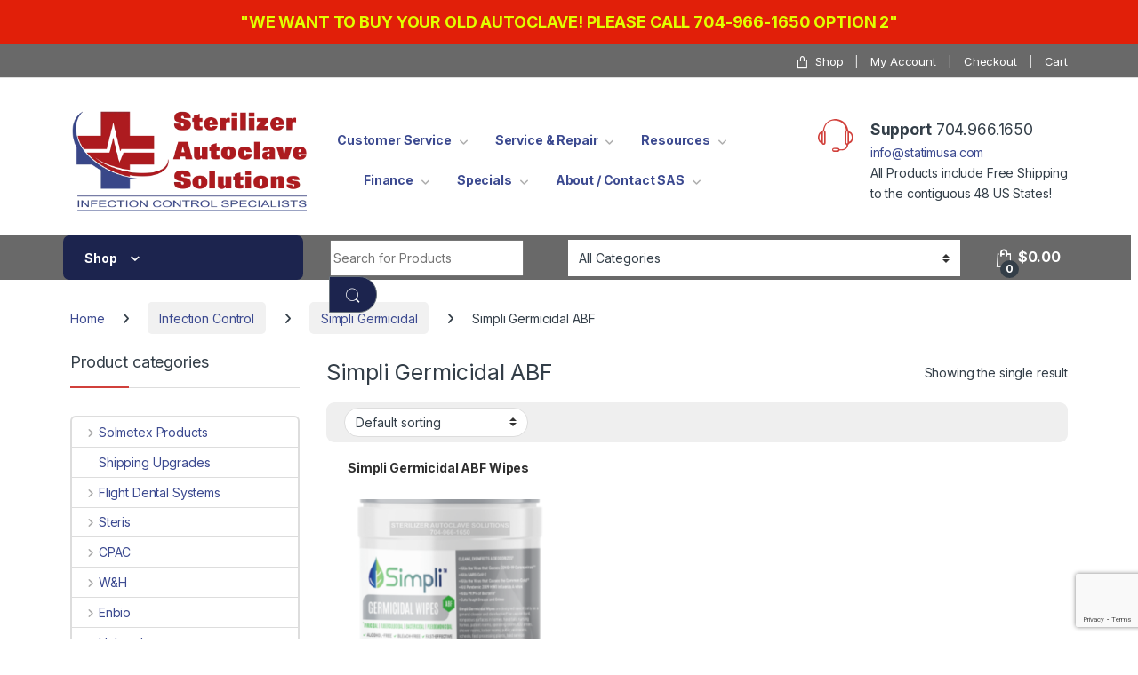

--- FILE ---
content_type: text/html; charset=UTF-8
request_url: https://statimusa.com/product-category/mbs-simpli-germicidal-abf/
body_size: 47877
content:
<!DOCTYPE html>
<html lang="en-US">
<head>
<meta charset="UTF-8">
<meta name="viewport" content="width=device-width, initial-scale=1">
<link rel="profile" href="http://gmpg.org/xfn/11">
<link rel="pingback" href="https://statimusa.com/xmlrpc.php">

<meta name='robots' content='index, follow, max-image-preview:large, max-snippet:-1, max-video-preview:-1' />

<!-- Google Tag Manager by PYS -->
    <script data-cfasync="false" data-pagespeed-no-defer>
	    window.dataLayerPYS = window.dataLayerPYS || [];
	</script>
<!-- End Google Tag Manager by PYS -->
	<!-- This site is optimized with the Yoast SEO Premium plugin v26.8 (Yoast SEO v26.8) - https://yoast.com/product/yoast-seo-premium-wordpress/ -->
	<title>Simpli Germicidal ABF Archives - Statim USA Autoclave Sales, Service, &amp; Repair</title>
	<link rel="canonical" href="https://statimusa.com/product-category/infection-control/mbs-germicidal/mbs-simpli-germicidal-abf/" />
	<meta property="og:locale" content="en_US" />
	<meta property="og:type" content="article" />
	<meta property="og:title" content="Simpli Germicidal ABF Archives" />
	<meta property="og:url" content="https://statimusa.com/product-category/infection-control/mbs-germicidal/mbs-simpli-germicidal-abf/" />
	<meta property="og:site_name" content="Statim USA Autoclave Sales, Service, &amp; Repair" />
	<meta property="og:image" content="https://statimusa.com/wp-content/uploads/2021/03/mbs-simpli-germicidal-wipes-abf.png" />
	<meta property="og:image:width" content="378" />
	<meta property="og:image:height" content="500" />
	<meta property="og:image:type" content="image/png" />
	<meta name="twitter:card" content="summary_large_image" />
	<script type="application/ld+json" class="yoast-schema-graph">{"@context":"https://schema.org","@graph":[{"@type":"CollectionPage","@id":"https://statimusa.com/product-category/infection-control/mbs-germicidal/mbs-simpli-germicidal-abf/","url":"https://statimusa.com/product-category/infection-control/mbs-germicidal/mbs-simpli-germicidal-abf/","name":"Simpli Germicidal ABF Archives - Statim USA Autoclave Sales, Service, &amp; Repair","isPartOf":{"@id":"https://statimusa.com/#website"},"primaryImageOfPage":{"@id":"https://statimusa.com/product-category/infection-control/mbs-germicidal/mbs-simpli-germicidal-abf/#primaryimage"},"image":{"@id":"https://statimusa.com/product-category/infection-control/mbs-germicidal/mbs-simpli-germicidal-abf/#primaryimage"},"thumbnailUrl":"https://statimusa.com/wp-content/uploads/2021/03/mbs-simpli-germicidal-wipes-abf.png","breadcrumb":{"@id":"https://statimusa.com/product-category/infection-control/mbs-germicidal/mbs-simpli-germicidal-abf/#breadcrumb"},"inLanguage":"en-US"},{"@type":"ImageObject","inLanguage":"en-US","@id":"https://statimusa.com/product-category/infection-control/mbs-germicidal/mbs-simpli-germicidal-abf/#primaryimage","url":"https://statimusa.com/wp-content/uploads/2021/03/mbs-simpli-germicidal-wipes-abf.png","contentUrl":"https://statimusa.com/wp-content/uploads/2021/03/mbs-simpli-germicidal-wipes-abf.png","width":378,"height":500,"caption":"This is a cannister of MBS Simpli Germicidal Wipes ABF"},{"@type":"BreadcrumbList","@id":"https://statimusa.com/product-category/infection-control/mbs-germicidal/mbs-simpli-germicidal-abf/#breadcrumb","itemListElement":[{"@type":"ListItem","position":1,"name":"Home","item":"https://statimusa.com/"},{"@type":"ListItem","position":2,"name":"Infection Control","item":"https://statimusa.com/product-category/infection-control/"},{"@type":"ListItem","position":3,"name":"Simpli Germicidal","item":"https://statimusa.com/product-category/infection-control/mbs-germicidal/"},{"@type":"ListItem","position":4,"name":"Simpli Germicidal ABF"}]},{"@type":"WebSite","@id":"https://statimusa.com/#website","url":"https://statimusa.com/","name":"Statim USA Autoclave Sales, Service, &amp; Repair","description":"Your best help resource for Scican, Midmark, Tuttnauer, Enbio, and W&amp;H Autoclaves.","publisher":{"@id":"https://statimusa.com/#organization"},"potentialAction":[{"@type":"SearchAction","target":{"@type":"EntryPoint","urlTemplate":"https://statimusa.com/?s={search_term_string}"},"query-input":{"@type":"PropertyValueSpecification","valueRequired":true,"valueName":"search_term_string"}}],"inLanguage":"en-US"},{"@type":"Organization","@id":"https://statimusa.com/#organization","name":"Sterilizer Autoclave Solutions","url":"https://statimusa.com/","logo":{"@type":"ImageObject","inLanguage":"en-US","@id":"https://statimusa.com/#/schema/logo/image/","url":"https://statimusa.com/wp-content/uploads/2022/01/sterilizer-autoclave-solutions-logo-lg-sq.png","contentUrl":"https://statimusa.com/wp-content/uploads/2022/01/sterilizer-autoclave-solutions-logo-lg-sq.png","width":840,"height":387,"caption":"Sterilizer Autoclave Solutions"},"image":{"@id":"https://statimusa.com/#/schema/logo/image/"},"sameAs":["https://www.instagram.com/sterilizerautoclavesolutions/"],"description":"Sterilizer Autoclave Solutions is the industry leader for sales, service, and repair of tabletop autoclaves. With new and refurbished equipment available for purchase, as well an array of infection control products (including but not limited to autoclave sterilizers, gloves, wipes, masks, and handpieces) we can easily meet the needs of our 13,000 diverse customers. At our core, we are a sales and service company. While our initial sales are typically ecommerce driven, our robust technical support and repair service set us apart from competitors, delivering a 5 star Google rating. This differentiation has defined us as the fastest growing autoclave company in the country serving over 13,000 practices and adding an average of 200 customers monthly – particularly in the dental, medical, tattoo/piercing, ophthalmology, medical spa, and laboratory industries.","email":"info@sterilizerautoclavesolutions.com","telephone":"704-966-1650","legalName":"Sterilizer Autoclave Solutions","foundingDate":"2014-02-01","numberOfEmployees":{"@type":"QuantitativeValue","minValue":"11","maxValue":"50"},"hasMerchantReturnPolicy":{"@type":"MerchantReturnPolicy","merchantReturnLink":"https://statimusa.com/returns-refunds-policy/"}}]}</script>
	<!-- / Yoast SEO Premium plugin. -->


<script type='application/javascript'  id='pys-version-script'>console.log('PixelYourSite Free version 11.1.5.2');</script>
<link rel='dns-prefetch' href='//www.googletagmanager.com' />
<link rel='dns-prefetch' href='//www.google.com' />
<link rel='dns-prefetch' href='//fonts.googleapis.com' />
<link rel="alternate" type="application/rss+xml" title="Statim USA Autoclave Sales, Service, &amp; Repair &raquo; Feed" href="https://statimusa.com/feed/" />
<link rel="alternate" type="application/rss+xml" title="Statim USA Autoclave Sales, Service, &amp; Repair &raquo; Comments Feed" href="https://statimusa.com/comments/feed/" />
<link rel="alternate" type="application/rss+xml" title="Statim USA Autoclave Sales, Service, &amp; Repair &raquo; Simpli Germicidal ABF Category Feed" href="https://statimusa.com/product-category/infection-control/mbs-germicidal/mbs-simpli-germicidal-abf/feed/" />
<style id='wp-img-auto-sizes-contain-inline-css' type='text/css'>
img:is([sizes=auto i],[sizes^="auto," i]){contain-intrinsic-size:3000px 1500px}
/*# sourceURL=wp-img-auto-sizes-contain-inline-css */
</style>
<style id='wp-emoji-styles-inline-css' type='text/css'>

	img.wp-smiley, img.emoji {
		display: inline !important;
		border: none !important;
		box-shadow: none !important;
		height: 1em !important;
		width: 1em !important;
		margin: 0 0.07em !important;
		vertical-align: -0.1em !important;
		background: none !important;
		padding: 0 !important;
	}
/*# sourceURL=wp-emoji-styles-inline-css */
</style>
<style id='wp-block-library-inline-css' type='text/css'>
:root{--wp-block-synced-color:#7a00df;--wp-block-synced-color--rgb:122,0,223;--wp-bound-block-color:var(--wp-block-synced-color);--wp-editor-canvas-background:#ddd;--wp-admin-theme-color:#007cba;--wp-admin-theme-color--rgb:0,124,186;--wp-admin-theme-color-darker-10:#006ba1;--wp-admin-theme-color-darker-10--rgb:0,107,160.5;--wp-admin-theme-color-darker-20:#005a87;--wp-admin-theme-color-darker-20--rgb:0,90,135;--wp-admin-border-width-focus:2px}@media (min-resolution:192dpi){:root{--wp-admin-border-width-focus:1.5px}}.wp-element-button{cursor:pointer}:root .has-very-light-gray-background-color{background-color:#eee}:root .has-very-dark-gray-background-color{background-color:#313131}:root .has-very-light-gray-color{color:#eee}:root .has-very-dark-gray-color{color:#313131}:root .has-vivid-green-cyan-to-vivid-cyan-blue-gradient-background{background:linear-gradient(135deg,#00d084,#0693e3)}:root .has-purple-crush-gradient-background{background:linear-gradient(135deg,#34e2e4,#4721fb 50%,#ab1dfe)}:root .has-hazy-dawn-gradient-background{background:linear-gradient(135deg,#faaca8,#dad0ec)}:root .has-subdued-olive-gradient-background{background:linear-gradient(135deg,#fafae1,#67a671)}:root .has-atomic-cream-gradient-background{background:linear-gradient(135deg,#fdd79a,#004a59)}:root .has-nightshade-gradient-background{background:linear-gradient(135deg,#330968,#31cdcf)}:root .has-midnight-gradient-background{background:linear-gradient(135deg,#020381,#2874fc)}:root{--wp--preset--font-size--normal:16px;--wp--preset--font-size--huge:42px}.has-regular-font-size{font-size:1em}.has-larger-font-size{font-size:2.625em}.has-normal-font-size{font-size:var(--wp--preset--font-size--normal)}.has-huge-font-size{font-size:var(--wp--preset--font-size--huge)}.has-text-align-center{text-align:center}.has-text-align-left{text-align:left}.has-text-align-right{text-align:right}.has-fit-text{white-space:nowrap!important}#end-resizable-editor-section{display:none}.aligncenter{clear:both}.items-justified-left{justify-content:flex-start}.items-justified-center{justify-content:center}.items-justified-right{justify-content:flex-end}.items-justified-space-between{justify-content:space-between}.screen-reader-text{border:0;clip-path:inset(50%);height:1px;margin:-1px;overflow:hidden;padding:0;position:absolute;width:1px;word-wrap:normal!important}.screen-reader-text:focus{background-color:#ddd;clip-path:none;color:#444;display:block;font-size:1em;height:auto;left:5px;line-height:normal;padding:15px 23px 14px;text-decoration:none;top:5px;width:auto;z-index:100000}html :where(.has-border-color){border-style:solid}html :where([style*=border-top-color]){border-top-style:solid}html :where([style*=border-right-color]){border-right-style:solid}html :where([style*=border-bottom-color]){border-bottom-style:solid}html :where([style*=border-left-color]){border-left-style:solid}html :where([style*=border-width]){border-style:solid}html :where([style*=border-top-width]){border-top-style:solid}html :where([style*=border-right-width]){border-right-style:solid}html :where([style*=border-bottom-width]){border-bottom-style:solid}html :where([style*=border-left-width]){border-left-style:solid}html :where(img[class*=wp-image-]){height:auto;max-width:100%}:where(figure){margin:0 0 1em}html :where(.is-position-sticky){--wp-admin--admin-bar--position-offset:var(--wp-admin--admin-bar--height,0px)}@media screen and (max-width:600px){html :where(.is-position-sticky){--wp-admin--admin-bar--position-offset:0px}}

/*# sourceURL=wp-block-library-inline-css */
</style><link rel='stylesheet' id='wc-blocks-style-css' href='https://statimusa.com/wp-content/plugins/woocommerce/assets/client/blocks/wc-blocks.css?ver=wc-10.4.3' type='text/css' media='all' />
<style id='global-styles-inline-css' type='text/css'>
:root{--wp--preset--aspect-ratio--square: 1;--wp--preset--aspect-ratio--4-3: 4/3;--wp--preset--aspect-ratio--3-4: 3/4;--wp--preset--aspect-ratio--3-2: 3/2;--wp--preset--aspect-ratio--2-3: 2/3;--wp--preset--aspect-ratio--16-9: 16/9;--wp--preset--aspect-ratio--9-16: 9/16;--wp--preset--color--black: #000000;--wp--preset--color--cyan-bluish-gray: #abb8c3;--wp--preset--color--white: #ffffff;--wp--preset--color--pale-pink: #f78da7;--wp--preset--color--vivid-red: #cf2e2e;--wp--preset--color--luminous-vivid-orange: #ff6900;--wp--preset--color--luminous-vivid-amber: #fcb900;--wp--preset--color--light-green-cyan: #7bdcb5;--wp--preset--color--vivid-green-cyan: #00d084;--wp--preset--color--pale-cyan-blue: #8ed1fc;--wp--preset--color--vivid-cyan-blue: #0693e3;--wp--preset--color--vivid-purple: #9b51e0;--wp--preset--gradient--vivid-cyan-blue-to-vivid-purple: linear-gradient(135deg,rgb(6,147,227) 0%,rgb(155,81,224) 100%);--wp--preset--gradient--light-green-cyan-to-vivid-green-cyan: linear-gradient(135deg,rgb(122,220,180) 0%,rgb(0,208,130) 100%);--wp--preset--gradient--luminous-vivid-amber-to-luminous-vivid-orange: linear-gradient(135deg,rgb(252,185,0) 0%,rgb(255,105,0) 100%);--wp--preset--gradient--luminous-vivid-orange-to-vivid-red: linear-gradient(135deg,rgb(255,105,0) 0%,rgb(207,46,46) 100%);--wp--preset--gradient--very-light-gray-to-cyan-bluish-gray: linear-gradient(135deg,rgb(238,238,238) 0%,rgb(169,184,195) 100%);--wp--preset--gradient--cool-to-warm-spectrum: linear-gradient(135deg,rgb(74,234,220) 0%,rgb(151,120,209) 20%,rgb(207,42,186) 40%,rgb(238,44,130) 60%,rgb(251,105,98) 80%,rgb(254,248,76) 100%);--wp--preset--gradient--blush-light-purple: linear-gradient(135deg,rgb(255,206,236) 0%,rgb(152,150,240) 100%);--wp--preset--gradient--blush-bordeaux: linear-gradient(135deg,rgb(254,205,165) 0%,rgb(254,45,45) 50%,rgb(107,0,62) 100%);--wp--preset--gradient--luminous-dusk: linear-gradient(135deg,rgb(255,203,112) 0%,rgb(199,81,192) 50%,rgb(65,88,208) 100%);--wp--preset--gradient--pale-ocean: linear-gradient(135deg,rgb(255,245,203) 0%,rgb(182,227,212) 50%,rgb(51,167,181) 100%);--wp--preset--gradient--electric-grass: linear-gradient(135deg,rgb(202,248,128) 0%,rgb(113,206,126) 100%);--wp--preset--gradient--midnight: linear-gradient(135deg,rgb(2,3,129) 0%,rgb(40,116,252) 100%);--wp--preset--font-size--small: 13px;--wp--preset--font-size--medium: 20px;--wp--preset--font-size--large: 36px;--wp--preset--font-size--x-large: 42px;--wp--preset--spacing--20: 0.44rem;--wp--preset--spacing--30: 0.67rem;--wp--preset--spacing--40: 1rem;--wp--preset--spacing--50: 1.5rem;--wp--preset--spacing--60: 2.25rem;--wp--preset--spacing--70: 3.38rem;--wp--preset--spacing--80: 5.06rem;--wp--preset--shadow--natural: 6px 6px 9px rgba(0, 0, 0, 0.2);--wp--preset--shadow--deep: 12px 12px 50px rgba(0, 0, 0, 0.4);--wp--preset--shadow--sharp: 6px 6px 0px rgba(0, 0, 0, 0.2);--wp--preset--shadow--outlined: 6px 6px 0px -3px rgb(255, 255, 255), 6px 6px rgb(0, 0, 0);--wp--preset--shadow--crisp: 6px 6px 0px rgb(0, 0, 0);}:where(.is-layout-flex){gap: 0.5em;}:where(.is-layout-grid){gap: 0.5em;}body .is-layout-flex{display: flex;}.is-layout-flex{flex-wrap: wrap;align-items: center;}.is-layout-flex > :is(*, div){margin: 0;}body .is-layout-grid{display: grid;}.is-layout-grid > :is(*, div){margin: 0;}:where(.wp-block-columns.is-layout-flex){gap: 2em;}:where(.wp-block-columns.is-layout-grid){gap: 2em;}:where(.wp-block-post-template.is-layout-flex){gap: 1.25em;}:where(.wp-block-post-template.is-layout-grid){gap: 1.25em;}.has-black-color{color: var(--wp--preset--color--black) !important;}.has-cyan-bluish-gray-color{color: var(--wp--preset--color--cyan-bluish-gray) !important;}.has-white-color{color: var(--wp--preset--color--white) !important;}.has-pale-pink-color{color: var(--wp--preset--color--pale-pink) !important;}.has-vivid-red-color{color: var(--wp--preset--color--vivid-red) !important;}.has-luminous-vivid-orange-color{color: var(--wp--preset--color--luminous-vivid-orange) !important;}.has-luminous-vivid-amber-color{color: var(--wp--preset--color--luminous-vivid-amber) !important;}.has-light-green-cyan-color{color: var(--wp--preset--color--light-green-cyan) !important;}.has-vivid-green-cyan-color{color: var(--wp--preset--color--vivid-green-cyan) !important;}.has-pale-cyan-blue-color{color: var(--wp--preset--color--pale-cyan-blue) !important;}.has-vivid-cyan-blue-color{color: var(--wp--preset--color--vivid-cyan-blue) !important;}.has-vivid-purple-color{color: var(--wp--preset--color--vivid-purple) !important;}.has-black-background-color{background-color: var(--wp--preset--color--black) !important;}.has-cyan-bluish-gray-background-color{background-color: var(--wp--preset--color--cyan-bluish-gray) !important;}.has-white-background-color{background-color: var(--wp--preset--color--white) !important;}.has-pale-pink-background-color{background-color: var(--wp--preset--color--pale-pink) !important;}.has-vivid-red-background-color{background-color: var(--wp--preset--color--vivid-red) !important;}.has-luminous-vivid-orange-background-color{background-color: var(--wp--preset--color--luminous-vivid-orange) !important;}.has-luminous-vivid-amber-background-color{background-color: var(--wp--preset--color--luminous-vivid-amber) !important;}.has-light-green-cyan-background-color{background-color: var(--wp--preset--color--light-green-cyan) !important;}.has-vivid-green-cyan-background-color{background-color: var(--wp--preset--color--vivid-green-cyan) !important;}.has-pale-cyan-blue-background-color{background-color: var(--wp--preset--color--pale-cyan-blue) !important;}.has-vivid-cyan-blue-background-color{background-color: var(--wp--preset--color--vivid-cyan-blue) !important;}.has-vivid-purple-background-color{background-color: var(--wp--preset--color--vivid-purple) !important;}.has-black-border-color{border-color: var(--wp--preset--color--black) !important;}.has-cyan-bluish-gray-border-color{border-color: var(--wp--preset--color--cyan-bluish-gray) !important;}.has-white-border-color{border-color: var(--wp--preset--color--white) !important;}.has-pale-pink-border-color{border-color: var(--wp--preset--color--pale-pink) !important;}.has-vivid-red-border-color{border-color: var(--wp--preset--color--vivid-red) !important;}.has-luminous-vivid-orange-border-color{border-color: var(--wp--preset--color--luminous-vivid-orange) !important;}.has-luminous-vivid-amber-border-color{border-color: var(--wp--preset--color--luminous-vivid-amber) !important;}.has-light-green-cyan-border-color{border-color: var(--wp--preset--color--light-green-cyan) !important;}.has-vivid-green-cyan-border-color{border-color: var(--wp--preset--color--vivid-green-cyan) !important;}.has-pale-cyan-blue-border-color{border-color: var(--wp--preset--color--pale-cyan-blue) !important;}.has-vivid-cyan-blue-border-color{border-color: var(--wp--preset--color--vivid-cyan-blue) !important;}.has-vivid-purple-border-color{border-color: var(--wp--preset--color--vivid-purple) !important;}.has-vivid-cyan-blue-to-vivid-purple-gradient-background{background: var(--wp--preset--gradient--vivid-cyan-blue-to-vivid-purple) !important;}.has-light-green-cyan-to-vivid-green-cyan-gradient-background{background: var(--wp--preset--gradient--light-green-cyan-to-vivid-green-cyan) !important;}.has-luminous-vivid-amber-to-luminous-vivid-orange-gradient-background{background: var(--wp--preset--gradient--luminous-vivid-amber-to-luminous-vivid-orange) !important;}.has-luminous-vivid-orange-to-vivid-red-gradient-background{background: var(--wp--preset--gradient--luminous-vivid-orange-to-vivid-red) !important;}.has-very-light-gray-to-cyan-bluish-gray-gradient-background{background: var(--wp--preset--gradient--very-light-gray-to-cyan-bluish-gray) !important;}.has-cool-to-warm-spectrum-gradient-background{background: var(--wp--preset--gradient--cool-to-warm-spectrum) !important;}.has-blush-light-purple-gradient-background{background: var(--wp--preset--gradient--blush-light-purple) !important;}.has-blush-bordeaux-gradient-background{background: var(--wp--preset--gradient--blush-bordeaux) !important;}.has-luminous-dusk-gradient-background{background: var(--wp--preset--gradient--luminous-dusk) !important;}.has-pale-ocean-gradient-background{background: var(--wp--preset--gradient--pale-ocean) !important;}.has-electric-grass-gradient-background{background: var(--wp--preset--gradient--electric-grass) !important;}.has-midnight-gradient-background{background: var(--wp--preset--gradient--midnight) !important;}.has-small-font-size{font-size: var(--wp--preset--font-size--small) !important;}.has-medium-font-size{font-size: var(--wp--preset--font-size--medium) !important;}.has-large-font-size{font-size: var(--wp--preset--font-size--large) !important;}.has-x-large-font-size{font-size: var(--wp--preset--font-size--x-large) !important;}
/*# sourceURL=global-styles-inline-css */
</style>

<style id='classic-theme-styles-inline-css' type='text/css'>
/*! This file is auto-generated */
.wp-block-button__link{color:#fff;background-color:#32373c;border-radius:9999px;box-shadow:none;text-decoration:none;padding:calc(.667em + 2px) calc(1.333em + 2px);font-size:1.125em}.wp-block-file__button{background:#32373c;color:#fff;text-decoration:none}
/*# sourceURL=/wp-includes/css/classic-themes.min.css */
</style>
<link rel='stylesheet' id='aqbpuserc-css' href='https://statimusa.com/wp-content/plugins/buy-now-button-for-woocommerce/includes/styles/front_style.css?ver=1.0' type='text/css' media='all' />
<link rel='stylesheet' id='contact-form-7-css' href='https://statimusa.com/wp-content/plugins/contact-form-7/includes/css/styles.css?ver=6.1.4' type='text/css' media='all' />
<link rel='stylesheet' id='simple-banner-style-css' href='https://statimusa.com/wp-content/plugins/simple-banner/simple-banner.css?ver=3.2.1' type='text/css' media='all' />
<link rel='stylesheet' id='usa-html5-map-style-css' href='https://statimusa.com/wp-content/plugins/usahtmlmap/static/css/map.css?ver=6.9' type='text/css' media='all' />
<style id='woocommerce-inline-inline-css' type='text/css'>
.woocommerce form .form-row .required { visibility: visible; }
/*# sourceURL=woocommerce-inline-inline-css */
</style>
<link rel='stylesheet' id='wc-mnm-frontend-css' href='https://statimusa.com/wp-content/plugins/woocommerce-mix-and-match-products/assets/css/frontend/mnm-frontend.min.css?ver=2.8.2' type='text/css' media='all' />
<link rel='stylesheet' id='yith-wcan-frontend-css' href='https://statimusa.com/wp-content/plugins/yith-woocommerce-ajax-navigation/assets/css/frontend.css?ver=5.16.0' type='text/css' media='all' />
<link rel='stylesheet' id='yith-wcan-shortcodes-css' href='https://statimusa.com/wp-content/plugins/yith-woocommerce-ajax-navigation/assets/css/shortcodes.css?ver=5.16.0' type='text/css' media='all' />
<style id='yith-wcan-shortcodes-inline-css' type='text/css'>
:root{
	--yith-wcan-filters_colors_titles: #434343;
	--yith-wcan-filters_colors_background: #FFFFFF;
	--yith-wcan-filters_colors_accent: #A7144C;
	--yith-wcan-filters_colors_accent_r: 167;
	--yith-wcan-filters_colors_accent_g: 20;
	--yith-wcan-filters_colors_accent_b: 76;
	--yith-wcan-color_swatches_border_radius: 100%;
	--yith-wcan-color_swatches_size: 30px;
	--yith-wcan-labels_style_background: #FFFFFF;
	--yith-wcan-labels_style_background_hover: #A7144C;
	--yith-wcan-labels_style_background_active: #A7144C;
	--yith-wcan-labels_style_text: #434343;
	--yith-wcan-labels_style_text_hover: #FFFFFF;
	--yith-wcan-labels_style_text_active: #FFFFFF;
	--yith-wcan-anchors_style_text: #434343;
	--yith-wcan-anchors_style_text_hover: #A7144C;
	--yith-wcan-anchors_style_text_active: #A7144C;
}
/*# sourceURL=yith-wcan-shortcodes-inline-css */
</style>
<link rel='stylesheet' id='electro-fonts-css' href='https://fonts.googleapis.com/css2?family=Inter:wght@300;400;600;700&#038;display=swap' type='text/css' media='all' />
<link rel='stylesheet' id='font-electro-css' href='https://statimusa.com/wp-content/themes/electro/assets/css/font-electro.css?ver=3.5.5' type='text/css' media='all' />
<link rel='stylesheet' id='fontawesome-css' href='https://statimusa.com/wp-content/themes/electro/assets/vendor/fontawesome/css/all.min.css?ver=3.5.5' type='text/css' media='all' />
<link rel='stylesheet' id='animate-css-css' href='https://statimusa.com/wp-content/themes/electro/assets/vendor/animate.css/animate.min.css?ver=3.5.5' type='text/css' media='all' />
<link rel='stylesheet' id='electro-style-css' href='https://statimusa.com/wp-content/themes/electro/style.min.css?ver=3.5.5' type='text/css' media='all' />
<link rel='stylesheet' id='electro-child-style-css' href='https://statimusa.com/wp-content/themes/electro-child/style.css?ver=3.5.5' type='text/css' media='all' />
<link rel='stylesheet' id='tablepress-default-css' href='https://statimusa.com/wp-content/plugins/tablepress/css/build/default.css?ver=3.2.6' type='text/css' media='all' />
<link rel='stylesheet' id='wc-mnm-checkout-blocks-css' href='https://statimusa.com/wp-content/plugins/woocommerce-mix-and-match-products/assets/css/frontend/blocks/checkout-blocks.css?ver=2.8.2' type='text/css' media='all' />
<link rel='stylesheet' id='yith_wapo_front-css' href='https://statimusa.com/wp-content/plugins/yith-woocommerce-product-add-ons/assets/css/front.css?ver=4.26.0' type='text/css' media='all' />
<style id='yith_wapo_front-inline-css' type='text/css'>
:root{--yith-wapo-required-option-color:#AF2323;--yith-wapo-checkbox-style:5px;--yith-wapo-color-swatch-style:2px;--yith-wapo-label-font-size:16px;--yith-wapo-description-font-size:12px;--yith-wapo-color-swatch-size:40px;--yith-wapo-block-padding:px px px px ;--yith-wapo-block-background-color:#ffffff;--yith-wapo-accent-color-color:#03bfac;--yith-wapo-form-border-color-color:#7a7a7a;--yith-wapo-price-box-colors-text:#474747;--yith-wapo-price-box-colors-background:#ffffff;--yith-wapo-uploads-file-colors-background:#f3f3f3;--yith-wapo-uploads-file-colors-border:#c4c4c4;--yith-wapo-tooltip-colors-text:#ffffff;--yith-wapo-tooltip-colors-background:#03bfac;}
/*# sourceURL=yith_wapo_front-inline-css */
</style>
<link rel='stylesheet' id='dashicons-css' href='https://statimusa.com/wp-includes/css/dashicons.min.css?ver=6.9' type='text/css' media='all' />
<style id='dashicons-inline-css' type='text/css'>
[data-font="Dashicons"]:before {font-family: 'Dashicons' !important;content: attr(data-icon) !important;speak: none !important;font-weight: normal !important;font-variant: normal !important;text-transform: none !important;line-height: 1 !important;font-style: normal !important;-webkit-font-smoothing: antialiased !important;-moz-osx-font-smoothing: grayscale !important;}
/*# sourceURL=dashicons-inline-css */
</style>
<link rel='stylesheet' id='yith-plugin-fw-icon-font-css' href='https://statimusa.com/wp-content/plugins/yith-woocommerce-ajax-search-premium/plugin-fw/assets/css/yith-icon.css?ver=4.7.8' type='text/css' media='all' />
<link rel='stylesheet' id='electro-custom-color-css' href='https://statimusa.com/wp-content/themes/electro-child/custom-color.css?ver=6.9' type='text/css' media='all' />
<link rel='stylesheet' id='wprevpro_w3-css' href='https://statimusa.com/wp-content/plugins/wp-review-slider-pro/public/css/wprevpro_w3_min.css?ver=12.6.4_1' type='text/css' media='all' />
<style id='wprevpro_w3-inline-css' type='text/css'>
#wprev-slider-1 .wprevpro_star_imgs{color:#FDD314;}#wprev-slider-1 .wprsp-star{color:#FDD314;}#wprev-slider-1 .wprevpro_star_imgs span.svgicons{background:#FDD314;}#wprev-slider-1 .wprev_preview_bradius_T1{border-radius:0px;}#wprev-slider-1 .wprev_preview_tcolor1_T1{color:#000000;}#wprev-slider-1 .wprev_preview_tcolor2_T1{color:#dd3333;}#wprev-slider-1 .wprev_preview_bg1_T1::after{border-top:30px solid;}#wprev-slider-1_widget .wprevpro_star_imgs{color:#FDD314;}#wprev-slider-1_widget .wprsp-star{color:#FDD314;}#wprev-slider-1_widget .wprevpro_star_imgs span.svgicons{background:#FDD314;}#wprev-slider-1_widget .wprev_preview_bradius_T1_widget{border-radius:0px;}#wprev-slider-1_widget .wprev_preview_tcolor1_T1_widget{color:#000000;}#wprev-slider-1_widget .wprev_preview_tcolor2_T1_widget{color:#dd3333;}#wprev-slider-1_widget .wprev_preview_bg1_T1_widget::after{border-top:30px solid;}#wprev-slider-2 .wprevpro_star_imgs{color:#FDD314;}#wprev-slider-2 .wprsp-star{color:#FDD314;}#wprev-slider-2 .wprevpro_star_imgs span.svgicons{background:#FDD314;}#wprev-slider-2 .wprev_preview_bradius_T1{border-radius:0px;}#wprev-slider-2 .wprev_preview_bg1_T1::after{border-top:30px solid;}#wprev-slider-2 .indrevlineclamp{display:-webkit-box;-webkit-line-clamp:3;-webkit-box-orient:vertical;overflow:hidden;hyphens:auto;word-break:auto-phrase;}#wprev-slider-2_widget .wprevpro_star_imgs{color:#FDD314;}#wprev-slider-2_widget .wprsp-star{color:#FDD314;}#wprev-slider-2_widget .wprevpro_star_imgs span.svgicons{background:#FDD314;}#wprev-slider-2_widget .wprev_preview_bradius_T1_widget{border-radius:0px;}#wprev-slider-2_widget .wprev_preview_bg1_T1_widget::after{border-top:30px solid;}#wprev-slider-2 .indrevlineclamp{display:-webkit-box;-webkit-line-clamp:3;-webkit-box-orient:vertical;overflow:hidden;hyphens:auto;word-break:auto-phrase;}#wprev-slider-3 .wprevpro_star_imgs{color:#FDD314;}#wprev-slider-3 .wprsp-star{color:#FDD314;}#wprev-slider-3 .wprevpro_star_imgs span.svgicons{background:#FDD314;}#wprev-slider-3 .wprev_preview_bradius_T1{border-radius:0px;}#wprev-slider-3 .wprev_preview_bg1_T1::after{border-top:30px solid;}#wprev-slider-3 .wprs_rd_more, #wprev-slider-3 .wprs_rd_less, #wprev-slider-3 .wprevpro_btn_show_rdpop{color:#0000ee;}#wprev-slider-3 .wprevpro_star_imgs span.svgicons{width:18px;height:18px;}#wprev-slider-3 .wprevsiteicon{height:32px;}#wprev-slider-3 .indrevlineclamp{display:-webkit-box;-webkit-line-clamp:3;-webkit-box-orient:vertical;overflow:hidden;hyphens:auto;word-break:auto-phrase;}#wprev-slider-3_widget .wprevpro_star_imgs{color:#FDD314;}#wprev-slider-3_widget .wprsp-star{color:#FDD314;}#wprev-slider-3_widget .wprevpro_star_imgs span.svgicons{background:#FDD314;}#wprev-slider-3_widget .wprev_preview_bradius_T1_widget{border-radius:0px;}#wprev-slider-3_widget .wprev_preview_bg1_T1_widget::after{border-top:30px solid;}#wprev-slider-3_widget .wprs_rd_more, #wprev-slider-3_widget .wprs_rd_less, #wprev-slider-3_widget .wprevpro_btn_show_rdpop{color:#0000ee;}#wprev-slider-3_widget .wprevpro_star_imgs span.svgicons{width:18px;height:18px;}#wprev-slider-3_widget .wprevsiteicon{height:32px;}#wprev-slider-3 .indrevlineclamp{display:-webkit-box;-webkit-line-clamp:3;-webkit-box-orient:vertical;overflow:hidden;hyphens:auto;word-break:auto-phrase;}#wprev-slider-4 .wprevpro_star_imgs{color:#FDD314;}#wprev-slider-4 .wprsp-star{color:#FDD314;}#wprev-slider-4 .wprevpro_star_imgs span.svgicons{background:#FDD314;}#wprev-slider-4 .wprev_preview_bradius_T1{border-radius:0px;}#wprev-slider-4 .wprev_preview_tcolor1_T1{color:#000000;}#wprev-slider-4 .wprev_preview_tcolor2_T1{color:#dd3333;}#wprev-slider-4 .wprev_preview_bg1_T1::after{border-top:30px solid;}#wprev-slider-4_widget .wprevpro_star_imgs{color:#FDD314;}#wprev-slider-4_widget .wprsp-star{color:#FDD314;}#wprev-slider-4_widget .wprevpro_star_imgs span.svgicons{background:#FDD314;}#wprev-slider-4_widget .wprev_preview_bradius_T1_widget{border-radius:0px;}#wprev-slider-4_widget .wprev_preview_tcolor1_T1_widget{color:#000000;}#wprev-slider-4_widget .wprev_preview_tcolor2_T1_widget{color:#dd3333;}#wprev-slider-4_widget .wprev_preview_bg1_T1_widget::after{border-top:30px solid;}#wprev-slider-5 .wprevpro_star_imgs{color:#FDD314;}#wprev-slider-5 .wprsp-star{color:#FDD314;}#wprev-slider-5 .wprevpro_star_imgs span.svgicons{background:#FDD314;}#wprev-slider-5 .wprev_preview_bradius_T1{border-radius:0px;}#wprev-slider-5 .wprev_preview_tcolor1_T1{color:#000000;}#wprev-slider-5 .wprev_preview_tcolor2_T1{color:#dd3333;}#wprev-slider-5 .wprev_preview_bg1_T1::after{border-top:30px solid;}#wprev-slider-5_widget .wprevpro_star_imgs{color:#FDD314;}#wprev-slider-5_widget .wprsp-star{color:#FDD314;}#wprev-slider-5_widget .wprevpro_star_imgs span.svgicons{background:#FDD314;}#wprev-slider-5_widget .wprev_preview_bradius_T1_widget{border-radius:0px;}#wprev-slider-5_widget .wprev_preview_tcolor1_T1_widget{color:#000000;}#wprev-slider-5_widget .wprev_preview_tcolor2_T1_widget{color:#dd3333;}#wprev-slider-5_widget .wprev_preview_bg1_T1_widget::after{border-top:30px solid;}#wprev-slider-6 .wprevpro_star_imgs{color:#FDD314;}#wprev-slider-6 .wprsp-star{color:#FDD314;}#wprev-slider-6 .wprevpro_star_imgs span.svgicons{background:#FDD314;}#wprev-slider-6 .wprev_preview_bradius_T1{border-radius:0px;}#wprev-slider-6 .wprev_preview_tcolor1_T1{color:#000000;}#wprev-slider-6 .wprev_preview_tcolor2_T1{color:#dd3333;}#wprev-slider-6 .wprev_preview_bg1_T1::after{border-top:30px solid;}#wprev-slider-6_widget .wprevpro_star_imgs{color:#FDD314;}#wprev-slider-6_widget .wprsp-star{color:#FDD314;}#wprev-slider-6_widget .wprevpro_star_imgs span.svgicons{background:#FDD314;}#wprev-slider-6_widget .wprev_preview_bradius_T1_widget{border-radius:0px;}#wprev-slider-6_widget .wprev_preview_tcolor1_T1_widget{color:#000000;}#wprev-slider-6_widget .wprev_preview_tcolor2_T1_widget{color:#dd3333;}#wprev-slider-6_widget .wprev_preview_bg1_T1_widget::after{border-top:30px solid;}#wprev-slider-7 .wprevpro_star_imgs{color:#FDD314;}#wprev-slider-7 .wprsp-star{color:#FDD314;}#wprev-slider-7 .wprevpro_star_imgs span.svgicons{background:#FDD314;}#wprev-slider-7 .wprev_preview_bradius_T1{border-radius:0px;}#wprev-slider-7 .wprev_preview_tcolor1_T1{color:#000000;}#wprev-slider-7 .wprev_preview_tcolor2_T1{color:#dd3333;}#wprev-slider-7 .wprev_preview_bg1_T1::after{border-top:30px solid;}#wprev-slider-7_widget .wprevpro_star_imgs{color:#FDD314;}#wprev-slider-7_widget .wprsp-star{color:#FDD314;}#wprev-slider-7_widget .wprevpro_star_imgs span.svgicons{background:#FDD314;}#wprev-slider-7_widget .wprev_preview_bradius_T1_widget{border-radius:0px;}#wprev-slider-7_widget .wprev_preview_tcolor1_T1_widget{color:#000000;}#wprev-slider-7_widget .wprev_preview_tcolor2_T1_widget{color:#dd3333;}#wprev-slider-7_widget .wprev_preview_bg1_T1_widget::after{border-top:30px solid;}#wprev-slider-8 .wprevpro_star_imgs{color:#FDD314;}#wprev-slider-8 .wprsp-star{color:#FDD314;}#wprev-slider-8 .wprevpro_star_imgs span.svgicons{background:#FDD314;}#wprev-slider-8 .wprev_preview_bradius_T1{border-radius:0px;}#wprev-slider-8 .wprev_preview_bg1_T1::after{border-top:30px solid;}#wprev-slider-8 .wprs_rd_more, #wprev-slider-8 .wprs_rd_less, #wprev-slider-8 .wprevpro_btn_show_rdpop{color:#0000ee;}#wprev-slider-8 .wprevpro_star_imgs span.svgicons{width:18px;height:18px;}#wprev-slider-8 .wprevsiteicon{height:32px;}#wprev-slider-8 .indrevlineclamp{display:-webkit-box;-webkit-line-clamp:1;-webkit-box-orient:vertical;overflow:hidden;hyphens:auto;word-break:auto-phrase;}#wprev-slider-8_widget .wprevpro_star_imgs{color:#FDD314;}#wprev-slider-8_widget .wprsp-star{color:#FDD314;}#wprev-slider-8_widget .wprevpro_star_imgs span.svgicons{background:#FDD314;}#wprev-slider-8_widget .wprev_preview_bradius_T1_widget{border-radius:0px;}#wprev-slider-8_widget .wprev_preview_bg1_T1_widget::after{border-top:30px solid;}#wprev-slider-8_widget .wprs_rd_more, #wprev-slider-8_widget .wprs_rd_less, #wprev-slider-8_widget .wprevpro_btn_show_rdpop{color:#0000ee;}#wprev-slider-8_widget .wprevpro_star_imgs span.svgicons{width:18px;height:18px;}#wprev-slider-8_widget .wprevsiteicon{height:32px;}#wprev-slider-8 .indrevlineclamp{display:-webkit-box;-webkit-line-clamp:1;-webkit-box-orient:vertical;overflow:hidden;hyphens:auto;word-break:auto-phrase;}#wprev-slider-9 .wprevpro_star_imgs{color:#FDD314;}#wprev-slider-9 .wprsp-star{color:#FDD314;}#wprev-slider-9 .wprevpro_star_imgs span.svgicons{background:#FDD314;}#wprev-slider-9 .wprev_preview_bradius_T1{border-radius:0px;}#wprev-slider-9 .wprev_preview_bg1_T1::after{border-top:30px solid;}#wprev-slider-9 .wprs_rd_more, #wprev-slider-9 .wprs_rd_less, #wprev-slider-9 .wprevpro_btn_show_rdpop{color:#0000ee;}#wprev-slider-9 .wprevpro_star_imgs span.svgicons{width:18px;height:18px;}#wprev-slider-9 .wprevsiteicon{height:32px;}#wprev-slider-9 .indrevlineclamp{display:-webkit-box;-webkit-line-clamp:1;-webkit-box-orient:vertical;overflow:hidden;hyphens:auto;word-break:auto-phrase;}#wprev-slider-9_widget .wprevpro_star_imgs{color:#FDD314;}#wprev-slider-9_widget .wprsp-star{color:#FDD314;}#wprev-slider-9_widget .wprevpro_star_imgs span.svgicons{background:#FDD314;}#wprev-slider-9_widget .wprev_preview_bradius_T1_widget{border-radius:0px;}#wprev-slider-9_widget .wprev_preview_bg1_T1_widget::after{border-top:30px solid;}#wprev-slider-9_widget .wprs_rd_more, #wprev-slider-9_widget .wprs_rd_less, #wprev-slider-9_widget .wprevpro_btn_show_rdpop{color:#0000ee;}#wprev-slider-9_widget .wprevpro_star_imgs span.svgicons{width:18px;height:18px;}#wprev-slider-9_widget .wprevsiteicon{height:32px;}#wprev-slider-9 .indrevlineclamp{display:-webkit-box;-webkit-line-clamp:1;-webkit-box-orient:vertical;overflow:hidden;hyphens:auto;word-break:auto-phrase;}
/*# sourceURL=wprevpro_w3-inline-css */
</style>
<script type="text/template" id="tmpl-variation-template">
	<div class="woocommerce-variation-description">{{{ data.variation.variation_description }}}</div>
	<div class="woocommerce-variation-price">{{{ data.variation.price_html }}}</div>
	<div class="woocommerce-variation-availability">{{{ data.variation.availability_html }}}</div>
</script>
<script type="text/template" id="tmpl-unavailable-variation-template">
	<p role="alert">Sorry, this product is unavailable. Please choose a different combination.</p>
</script>
<script type="text/javascript" id="woocommerce-google-analytics-integration-gtag-js-after">
/* <![CDATA[ */
/* Google Analytics for WooCommerce (gtag.js) */
					window.dataLayerPYS = window.dataLayerPYS || [];
					function gtag(){dataLayerPYS.push(arguments);}
					// Set up default consent state.
					for ( const mode of [{"analytics_storage":"denied","ad_storage":"denied","ad_user_data":"denied","ad_personalization":"denied","region":["AT","BE","BG","HR","CY","CZ","DK","EE","FI","FR","DE","GR","HU","IS","IE","IT","LV","LI","LT","LU","MT","NL","NO","PL","PT","RO","SK","SI","ES","SE","GB","CH"]}] || [] ) {
						gtag( "consent", "default", { "wait_for_update": 500, ...mode } );
					}
					gtag("js", new Date());
					gtag("set", "developer_id.dOGY3NW", true);
					gtag("config", "G-6GZPP3NVJ4", {"track_404":true,"allow_google_signals":false,"logged_in":false,"linker":{"domains":[],"allow_incoming":false},"custom_map":{"dimension1":"logged_in"}});
//# sourceURL=woocommerce-google-analytics-integration-gtag-js-after
/* ]]> */
</script>
<script type="text/javascript" src="https://statimusa.com/wp-includes/js/dist/hooks.min.js?ver=dd5603f07f9220ed27f1" id="wp-hooks-js"></script>
<script type="text/javascript" src="https://statimusa.com/wp-includes/js/jquery/jquery.min.js?ver=3.7.1" id="jquery-core-js"></script>
<script type="text/javascript" src="https://statimusa.com/wp-includes/js/jquery/jquery-migrate.min.js?ver=3.4.1" id="jquery-migrate-js"></script>
<script type="text/javascript" id="aqbpuserj-js-extra">
/* <![CDATA[ */
var phpInfo = {"button_style":"theme","button_position":"after-button","button_shop_pos":"after-button","hide_button":null};
//# sourceURL=aqbpuserj-js-extra
/* ]]> */
</script>
<script type="text/javascript" src="https://statimusa.com/wp-content/plugins/buy-now-button-for-woocommerce/includes/scripts/front_script.js?ver=1.0" id="aqbpuserj-js"></script>
<script type="text/javascript" src="https://statimusa.com/wp-content/plugins/recaptcha-woo/js/rcfwc.js?ver=1.0" id="rcfwc-js-js" defer="defer" data-wp-strategy="defer"></script>
<script type="text/javascript" src="https://www.google.com/recaptcha/api.js?hl=en_US" id="recaptcha-js" defer="defer" data-wp-strategy="defer"></script>
<script type="text/javascript" id="simple-banner-script-js-before">
/* <![CDATA[ */
const simpleBannerScriptParams = {"pro_version_enabled":"","debug_mode":"","id":15394,"version":"3.2.1","banner_params":[{"hide_simple_banner":"no","simple_banner_prepend_element":"body","simple_banner_position":"","header_margin":"","header_padding":"","wp_body_open_enabled":"","wp_body_open":true,"simple_banner_z_index":"99999","simple_banner_text":"\"WE WANT TO BUY YOUR OLD AUTOCLAVE! PLEASE CALL 704-966-1650 OPTION 2\"","disabled_on_current_page":false,"disabled_pages_array":[],"is_current_page_a_post":false,"disabled_on_posts":"","simple_banner_disabled_page_paths":"","simple_banner_font_size":"18px","simple_banner_color":"#e11f09","simple_banner_text_color":"#e1ff00","simple_banner_link_color":"#ff0000","simple_banner_close_color":"","simple_banner_custom_css":"body.admin-bar .off-canvas-navigation {\r\n    top: 100px;\r\n}","simple_banner_scrolling_custom_css":"","simple_banner_text_custom_css":"","simple_banner_button_css":"","site_custom_css":"","keep_site_custom_css":"","site_custom_js":"","keep_site_custom_js":"","close_button_enabled":"","close_button_expiration":"","close_button_cookie_set":false,"current_date":{"date":"2026-01-30 11:21:20.923102","timezone_type":3,"timezone":"UTC"},"start_date":{"date":"2026-01-30 11:21:20.923106","timezone_type":3,"timezone":"UTC"},"end_date":{"date":"2026-01-30 11:21:20.923110","timezone_type":3,"timezone":"UTC"},"simple_banner_start_after_date":"","simple_banner_remove_after_date":"","simple_banner_insert_inside_element":""}]}
//# sourceURL=simple-banner-script-js-before
/* ]]> */
</script>
<script type="text/javascript" src="https://statimusa.com/wp-content/plugins/simple-banner/simple-banner.js?ver=3.2.1" id="simple-banner-script-js"></script>
<script type="text/javascript" src="https://statimusa.com/wp-content/plugins/woocommerce/assets/js/jquery-blockui/jquery.blockUI.min.js?ver=2.7.0-wc.10.4.3" id="wc-jquery-blockui-js" data-wp-strategy="defer"></script>
<script type="text/javascript" id="wc-add-to-cart-js-extra">
/* <![CDATA[ */
var wc_add_to_cart_params = {"ajax_url":"/wp-admin/admin-ajax.php","wc_ajax_url":"/?wc-ajax=%%endpoint%%","i18n_view_cart":"View cart","cart_url":"https://statimusa.com/cart/","is_cart":"","cart_redirect_after_add":"yes"};
//# sourceURL=wc-add-to-cart-js-extra
/* ]]> */
</script>
<script type="text/javascript" src="https://statimusa.com/wp-content/plugins/woocommerce/assets/js/frontend/add-to-cart.min.js?ver=10.4.3" id="wc-add-to-cart-js" data-wp-strategy="defer"></script>
<script type="text/javascript" src="https://statimusa.com/wp-content/plugins/woocommerce/assets/js/js-cookie/js.cookie.min.js?ver=2.1.4-wc.10.4.3" id="wc-js-cookie-js" defer="defer" data-wp-strategy="defer"></script>
<script type="text/javascript" id="woocommerce-js-extra">
/* <![CDATA[ */
var woocommerce_params = {"ajax_url":"/wp-admin/admin-ajax.php","wc_ajax_url":"/?wc-ajax=%%endpoint%%","i18n_password_show":"Show password","i18n_password_hide":"Hide password"};
//# sourceURL=woocommerce-js-extra
/* ]]> */
</script>
<script type="text/javascript" src="https://statimusa.com/wp-content/plugins/woocommerce/assets/js/frontend/woocommerce.min.js?ver=10.4.3" id="woocommerce-js" defer="defer" data-wp-strategy="defer"></script>
<script type="text/javascript" src="https://statimusa.com/wp-content/plugins/js_composer/assets/js/vendors/woocommerce-add-to-cart.js?ver=8.7.2" id="vc_woocommerce-add-to-cart-js-js"></script>
<script type="text/javascript" id="wc-cart-fragments-js-extra">
/* <![CDATA[ */
var wc_cart_fragments_params = {"ajax_url":"/wp-admin/admin-ajax.php","wc_ajax_url":"/?wc-ajax=%%endpoint%%","cart_hash_key":"wc_cart_hash_132847dcdaf1d8b39e4d0c63f58cdcbe","fragment_name":"wc_fragments_132847dcdaf1d8b39e4d0c63f58cdcbe","request_timeout":"5000"};
//# sourceURL=wc-cart-fragments-js-extra
/* ]]> */
</script>
<script type="text/javascript" src="https://statimusa.com/wp-content/plugins/woocommerce/assets/js/frontend/cart-fragments.min.js?ver=10.4.3" id="wc-cart-fragments-js" defer="defer" data-wp-strategy="defer"></script>
<script type="text/javascript" id="wpm-js-extra">
/* <![CDATA[ */
var wpm = {"ajax_url":"https://statimusa.com/wp-admin/admin-ajax.php","root":"https://statimusa.com/wp-json/","nonce_wp_rest":"aedc77c798","nonce_ajax":"53a8b38608"};
//# sourceURL=wpm-js-extra
/* ]]> */
</script>
<script type="text/javascript" src="https://statimusa.com/wp-content/plugins/woocommerce-google-adwords-conversion-tracking-tag/js/public/free/wpm-public.p1.min.js?ver=1.54.1" id="wpm-js"></script>
<script type="text/javascript" src="https://statimusa.com/wp-content/plugins/pixelyoursite/dist/scripts/jquery.bind-first-0.2.3.min.js?ver=0.2.3" id="jquery-bind-first-js"></script>
<script type="text/javascript" src="https://statimusa.com/wp-content/plugins/pixelyoursite/dist/scripts/js.cookie-2.1.3.min.js?ver=2.1.3" id="js-cookie-pys-js"></script>
<script type="text/javascript" src="https://statimusa.com/wp-content/plugins/pixelyoursite/dist/scripts/tld.min.js?ver=2.3.1" id="js-tld-js"></script>
<script type="text/javascript" id="pys-js-extra">
/* <![CDATA[ */
var pysOptions = {"staticEvents":[],"dynamicEvents":[],"triggerEvents":[],"triggerEventTypes":[],"ga":{"trackingIds":["UA-85594274-1"],"commentEventEnabled":true,"downloadEnabled":true,"formEventEnabled":true,"crossDomainEnabled":false,"crossDomainAcceptIncoming":false,"crossDomainDomains":[],"isDebugEnabled":[],"serverContainerUrls":{"UA-85594274-1":{"enable_server_container":"","server_container_url":"","transport_url":""}},"additionalConfig":{"UA-85594274-1":{"first_party_collection":true}},"disableAdvertisingFeatures":false,"disableAdvertisingPersonalization":false,"wooVariableAsSimple":true,"custom_page_view_event":false},"debug":"","siteUrl":"https://statimusa.com","ajaxUrl":"https://statimusa.com/wp-admin/admin-ajax.php","ajax_event":"57b542f89c","enable_remove_download_url_param":"1","cookie_duration":"7","last_visit_duration":"60","enable_success_send_form":"","ajaxForServerEvent":"1","ajaxForServerStaticEvent":"1","useSendBeacon":"1","send_external_id":"1","external_id_expire":"180","track_cookie_for_subdomains":"1","google_consent_mode":"1","gdpr":{"ajax_enabled":false,"all_disabled_by_api":false,"facebook_disabled_by_api":false,"analytics_disabled_by_api":false,"google_ads_disabled_by_api":false,"pinterest_disabled_by_api":false,"bing_disabled_by_api":false,"reddit_disabled_by_api":false,"externalID_disabled_by_api":false,"facebook_prior_consent_enabled":true,"analytics_prior_consent_enabled":true,"google_ads_prior_consent_enabled":null,"pinterest_prior_consent_enabled":true,"bing_prior_consent_enabled":true,"cookiebot_integration_enabled":false,"cookiebot_facebook_consent_category":"marketing","cookiebot_analytics_consent_category":"statistics","cookiebot_tiktok_consent_category":"marketing","cookiebot_google_ads_consent_category":"marketing","cookiebot_pinterest_consent_category":"marketing","cookiebot_bing_consent_category":"marketing","consent_magic_integration_enabled":false,"real_cookie_banner_integration_enabled":false,"cookie_notice_integration_enabled":false,"cookie_law_info_integration_enabled":false,"analytics_storage":{"enabled":true,"value":"granted","filter":false},"ad_storage":{"enabled":true,"value":"granted","filter":false},"ad_user_data":{"enabled":true,"value":"granted","filter":false},"ad_personalization":{"enabled":true,"value":"granted","filter":false}},"cookie":{"disabled_all_cookie":false,"disabled_start_session_cookie":false,"disabled_advanced_form_data_cookie":false,"disabled_landing_page_cookie":false,"disabled_first_visit_cookie":false,"disabled_trafficsource_cookie":false,"disabled_utmTerms_cookie":false,"disabled_utmId_cookie":false},"tracking_analytics":{"TrafficSource":"direct","TrafficLanding":"undefined","TrafficUtms":[],"TrafficUtmsId":[]},"GATags":{"ga_datalayer_type":"default","ga_datalayer_name":"dataLayerPYS"},"woo":{"enabled":true,"enabled_save_data_to_orders":true,"addToCartOnButtonEnabled":true,"addToCartOnButtonValueEnabled":true,"addToCartOnButtonValueOption":"price","singleProductId":null,"removeFromCartSelector":"form.woocommerce-cart-form .remove","addToCartCatchMethod":"add_cart_hook","is_order_received_page":false,"containOrderId":false},"edd":{"enabled":false},"cache_bypass":"1769772080"};
//# sourceURL=pys-js-extra
/* ]]> */
</script>
<script type="text/javascript" src="https://statimusa.com/wp-content/plugins/pixelyoursite/dist/scripts/public.js?ver=11.1.5.2" id="pys-js"></script>
<script type="text/javascript" src="https://statimusa.com/wp-includes/js/underscore.min.js?ver=1.13.7" id="underscore-js"></script>
<script type="text/javascript" id="wp-util-js-extra">
/* <![CDATA[ */
var _wpUtilSettings = {"ajax":{"url":"/wp-admin/admin-ajax.php"}};
//# sourceURL=wp-util-js-extra
/* ]]> */
</script>
<script type="text/javascript" src="https://statimusa.com/wp-includes/js/wp-util.min.js?ver=6.9" id="wp-util-js"></script>
<script type="text/javascript" src="https://statimusa.com/wp-content/plugins/wp-review-slider-pro/public/js/wprs-combined.min.js?ver=12.6.4_1" id="wp-review-slider-pro_unslider_comb-min-js"></script>
<script type="text/javascript" id="wp-review-slider-pro_plublic-min-js-extra">
/* <![CDATA[ */
var wprevpublicjs_script_vars = {"wpfb_nonce":"3c410a39ca","wpfb_ajaxurl":"https://statimusa.com/wp-admin/admin-ajax.php","wprevpluginsurl":"https://statimusa.com/wp-content/plugins/wp-review-slider-pro","page_id":"5382"};
//# sourceURL=wp-review-slider-pro_plublic-min-js-extra
/* ]]> */
</script>
<script type="text/javascript" src="https://statimusa.com/wp-content/plugins/wp-review-slider-pro/public/js/wprev-public.min.js?ver=12.6.4_1" id="wp-review-slider-pro_plublic-min-js"></script>
<script></script><link rel="https://api.w.org/" href="https://statimusa.com/wp-json/" /><link rel="alternate" title="JSON" type="application/json" href="https://statimusa.com/wp-json/wp/v2/product_cat/5382" /><link rel="EditURI" type="application/rsd+xml" title="RSD" href="https://statimusa.com/xmlrpc.php?rsd" />
<meta name="generator" content="Redux 4.5.10" /> <script>  
       (function(w, d, n){  
           if (w.MAI) return;  
           w.MAI = w.MAI || {emit: function() {(w.MAI.q = w.MAI.q || []).push(arguments);}}  
           var e = d.createElement(n); e.async=1;  
           e.src = 'https://cdn.mgln.ai/pixel.min.js';  
           var s = d.getElementsByTagName(n)[0];  
           s.parentNode.insertBefore(e, s);  
       })(window, document, 'script');  
       MAI.emit('conf', '019bb32261e470bbb694d835baf5f4dd');  
       MAI.emit('view');  
 </script><style id="simple-banner-font-size" type="text/css">.simple-banner .simple-banner-text{font-size:18px;}</style><style id="simple-banner-background-color" type="text/css">.simple-banner{background:#e11f09;}</style><style id="simple-banner-text-color" type="text/css">.simple-banner .simple-banner-text{color:#e1ff00;}</style><style id="simple-banner-link-color" type="text/css">.simple-banner .simple-banner-text a{color:#ff0000;}</style><style id="simple-banner-z-index" type="text/css">.simple-banner{z-index:99999;}</style><style id="simple-banner-custom-css" type="text/css">.simple-banner{body.admin-bar .off-canvas-navigation {
    top: 100px;
}}</style><style id="simple-banner-site-custom-css-dummy" type="text/css"></style><script id="simple-banner-site-custom-js-dummy" type="text/javascript"></script>
<!--BEGIN: TRACKING CODE MANAGER (v2.5.0) BY INTELLYWP.COM IN HEAD//-->
<script>(function(w,d,t,r,u){var f,n,i;w[u]=w[u]||[],f=function(){var o={ti:"5962146"};o.q=w[u],w[u]=new UET(o),w[u].push("pageLoad")},n=d.createElement(t),n.src=r,n.async=1,n.onload=n.onreadystatechange=function(){var s=this.readyState;s&&s!=="loaded"&&s!=="complete"||(f(),n.onload=n.onreadystatechange=null)},i=d.getElementsByTagName(t)[0],i.parentNode.insertBefore(n,i)})(window,document,"script","//bat.bing.com/bat.js","uetq");</script>
<!-- Google tag (gtag.js) --> <script async src="https://www.googletagmanager.com/gtag/js?id=G-6GZPP3NVJ4&l=dataLayerPYS"></script> <script> window.dataLayerPYS = window.dataLayerPYS || []; function gtag(){dataLayerPYS.push(arguments);} gtag('js', new Date()); gtag('config', 'G-6GZPP3NVJ4'); </script>
<!--END: https://wordpress.org/plugins/tracking-code-manager IN HEAD//-->	<noscript><style>.woocommerce-product-gallery{ opacity: 1 !important; }</style></noscript>
	
<!-- START Pixel Manager for WooCommerce -->

		<script>

			window.wpmDataLayer = window.wpmDataLayer || {};
			window.wpmDataLayer = Object.assign(window.wpmDataLayer, {"cart":{},"cart_item_keys":{},"version":{"number":"1.54.1","pro":false,"eligible_for_updates":false,"distro":"fms","beta":false,"show":true},"pixels":{"google":{"linker":{"settings":null},"user_id":false,"ads":{"conversion_ids":{"AW-879374446":"QLvECPXR9tABEO7gqKMD"},"dynamic_remarketing":{"status":true,"id_type":"post_id","send_events_with_parent_ids":true},"google_business_vertical":"retail","phone_conversion_number":"","phone_conversion_label":""},"tag_id":"AW-879374446","tag_id_suppressed":[],"tag_gateway":{"measurement_path":""},"tcf_support":false,"consent_mode":{"is_active":false,"wait_for_update":500,"ads_data_redaction":false,"url_passthrough":true}}},"shop":{"list_name":"Product Category | Infection Control | Simpli Germicidal | Simpli Germicidal ABF","list_id":"product_category.infection-control.mbs-germicidal.mbs-simpli-germicidal-abf","page_type":"product_category","currency":"USD","selectors":{"addToCart":[],"beginCheckout":[]},"order_duplication_prevention":true,"view_item_list_trigger":{"test_mode":false,"background_color":"green","opacity":0.5,"repeat":true,"timeout":1000,"threshold":0.8},"variations_output":true,"session_active":false},"page":{"id":15394,"title":"Simpli Germicidal ABF Wipes","type":"product","categories":[],"parent":{"id":0,"title":"Simpli Germicidal ABF Wipes","type":"product","categories":[]}},"general":{"user_logged_in":false,"scroll_tracking_thresholds":[],"page_id":15394,"exclude_domains":[],"server_2_server":{"active":false,"user_agent_exclude_patterns":[],"ip_exclude_list":[],"pageview_event_s2s":{"is_active":false,"pixels":[]}},"consent_management":{"explicit_consent":false},"lazy_load_pmw":false,"chunk_base_path":"https://statimusa.com/wp-content/plugins/woocommerce-google-adwords-conversion-tracking-tag/js/public/free/","modules":{"load_deprecated_functions":true}}});

		</script>

		
<!-- END Pixel Manager for WooCommerce -->
<meta name="generator" content="Powered by WPBakery Page Builder - drag and drop page builder for WordPress."/>
<script async src="https://www.paypalobjects.com/insights/v1/paypal-insights.sandbox.min.js"></script><link rel="icon" href="https://statimusa.com/wp-content/uploads/2020/01/cropped-Sterilizer-512-1-32x32.png" sizes="32x32" />
<link rel="icon" href="https://statimusa.com/wp-content/uploads/2020/01/cropped-Sterilizer-512-1-192x192.png" sizes="192x192" />
<link rel="apple-touch-icon" href="https://statimusa.com/wp-content/uploads/2020/01/cropped-Sterilizer-512-1-180x180.png" />
<meta name="msapplication-TileImage" content="https://statimusa.com/wp-content/uploads/2020/01/cropped-Sterilizer-512-1-270x270.png" />
		<style type="text/css" id="wp-custom-css">
			.container {
    max-width: 90%;
}
#wordproof-certificate-link {
	display:none;
}

.electro-navbar {
	background-color: #696969;
}
.product_list_widget .product-title {
	color: #696969;
}

.footer-bottom-widgets {
    background-color: #1c244e;
}

.footer-address {
	color:#ffffff;
}
.footer-address-title {
	font-size:1.5em;
	text-align: center;
}
.address {
		font-size:.5em;
	text-align: center;
}

.footer-contact {
		text-align: center;
}
.home-v2-fullbanner-ad {
text-align: center;
}
.departments-menu-v2-title {
	color:#fff;
}
a.departments-menu-v2-title:hover {
    color: #fff;
}
a.departments-menu-v2-title:active {
    color: #fff;
}
a.departments-menu-v2-title:visited {
    color: #fff;
}
.homeText {
font-size: .7rem;
}  

.departments-menu-v2 .departments-menu-v2-title+.dropdown-menu>li {
    padding: 1em 1em;
}
.top-bar {
	background-color:#696969;
		color:#fff;
}

.top-bar a{
		color:#fff;
}

.ec-compare {
	display:none!important;
}
 .ec-favorites {
	display:none!important;
}

.support-number {
	    font-size: 1.25em;
}
.ec-shopping-bag {
	color:#fff;
}

.home-v2-slider {
border-bottom-style: solid;
  border-bottom-color: #1c244e;
  border-bottom-width: 7px;
}

.footer-social-icons {
	  width: 150px;
    margin: auto;
}
.cart-items-total-price .amount {
    color: #fff;
}
.savings-text {
    color: #ac1b1f;
}

.woocommerce-Price-amount {
    color: #1c244e;
}
.savings-text {
	color:#1c244e;
}

#electro_onsale_product_widget-3 .savings-text {
	color:#FFF;
}


#electro_onsale_product_widget-3 .savings {
	color:#FFF;
}

.header-support-inner .support-icon {
  color: #ac1b1f;
}
.departments-menu-v2-title a:hover {
    color: #ac1b1f;
}
.brand {
	display:none!important;
}

element.style {
}
.vc_btn3.vc_btn3-color-black.vc_btn3-style-modern {
    color: #fff;
    border-color: #2a2a2a;
    background-color: #ac1b1f;
}
.departments-menu-v2-title {
	    background-color: #1c244e;
}
.header-v2 .navbar-search .btn {
	    background-color: #1c244e;
}
.woocommerce-loop-product__title {
    color: #303030;
}
.alignright {
	    display: inline;
    float: right;
    margin-left: 15px;
}
.alignleft {
    display: inline;
    float: left;
    margin-right: 15px;
}

.aligncenter {
    clear: both;
    display: block;
    margin-left: auto;
    margin-right: auto;
    text-align: center;
}
article a {
	color: #3c4a90;
}
a {
	color: #3c4a90;
}
.woocommerce-info {
	color:#fff;
}

a.showlogin, a.showcoupon, a.checkout-button, a.checkout  {
	color:#fff!important;
}
#payment .place-order button[type=submit]{
	color:#fff!important;
}
.covid {
	display:none;
}
.woocommerce-breadcrumb {
    overflow: hidden;
}
.menu-top-bar-left {
	display:none;
}
.clear {
	clear:both;
	display:inline-block;
}
.blueBox {
	padding:3%;
	background-color:rgba(0,34,86,0.15);
	margin:10px;

}
.displayInline {
	display:inline_block;
}

@media screen and (max-width: 800px) {
.textShadowBox {
    background-color:#00000060;
    padding:3%;}

}

.footer-bottom-widgets .widget-title {
    font-size: 1.143em;
    line-height: 1.125em;
    margin-bottom: 1.6em;
    font-weight: 700;
    color: #fff;
}

.textwidget .table {
	    color: #fff;
}
.footer-phone {
	font-size: 1.5em;
  text-align: center;
	color: #ffffff;
}
.footer-phone:hover {
	font-size: 1.5em;
  text-align: center;
	color: #d63637;
}

.footer-handheld-phone {
	font-size: 1.5em;
  text-align: center;
	color: #000000;
}
.footer-address-title:hover {
	font-size: 1.5em;
  text-align: center;
	color: #d63637;
}
.footer-handheld-phone:hover {
	font-size: 1.5em;
  text-align: center;
	color: #d63637;
}

.widget_text {
	font-size: 1.em;
  text-align: center;
	color: #000000;
}
.handheld-footer.v2 .handheld-widget-menu .columns {
	width: 100%;
}

.handheld-footer {
    background: #9f8b8b00;
}
.loop-product-categories {
	display:none!important;
}

@media (max-width: 480px) {
    .simple-banner {
        display: none !important;
    }
}
@media (min-width: 768px) {
    .col-md-5 {
        flex: 0 0 auto;
        width: 31.66666667%;
    }
}

.col {
  display: flex;
  flex-direction: column; /* This makes the flex items stack vertically */
  align-items: center;   /* Centers content horizontally within the column */
  justify-content: center; /* Centers content vertically within the column (if there's extra space) */
}

.yamm .yamm-content .wpb_content_element {
    margin-bottom: 15px;
}

		</style>
		<noscript><style> .wpb_animate_when_almost_visible { opacity: 1; }</style></noscript><link rel='stylesheet' id='WCDisableCategories-style-css' href='https://statimusa.com/wp-content/plugins/product-category-tree/assets/css/style.css?ver=6.9' type='text/css' media='all' />
<link rel='stylesheet' id='redux-custom-fonts-css' href='//statimusa.com/wp-content/uploads/redux/custom-fonts/fonts.css?ver=1734092174' type='text/css' media='all' />
<link rel='stylesheet' id='js_composer_front-css' href='https://statimusa.com/wp-content/plugins/js_composer/assets/css/js_composer.min.css?ver=8.7.2' type='text/css' media='all' />
</head>

<body class="archive tax-product_cat term-mbs-simpli-germicidal-abf term-5382 wp-theme-electro wp-child-theme-electro-child theme-electro woocommerce woocommerce-page woocommerce-no-js yith-wcan-free group-blog left-sidebar wpb-js-composer js-comp-ver-8.7.2 vc_responsive">
    <div class="off-canvas-wrapper w-100 position-relative">
<div id="page" class="hfeed site">
    		<a class="skip-link screen-reader-text visually-hidden" href="#site-navigation">Skip to navigation</a>
		<a class="skip-link screen-reader-text visually-hidden" href="#content">Skip to content</a>
		
			
		<div class="top-bar">
			<div class="container clearfix">
			<ul id="menu-top-bar-right" class="nav nav-inline float-end electro-animate-dropdown flip"><li id="menu-item-3195" class="menu-item menu-item-type-post_type menu-item-object-page menu-item-3195"><a title="Shop" href="https://statimusa.com/shop/"><i class="ec ec-shopping-bag"></i>Shop</a></li>
<li id="menu-item-3705" class="menu-item menu-item-type-post_type menu-item-object-page menu-item-3705"><a title="My Account" href="https://statimusa.com/my-account/">My Account</a></li>
<li id="menu-item-3706" class="menu-item menu-item-type-post_type menu-item-object-page menu-item-3706"><a title="Checkout" href="https://statimusa.com/checkout/">Checkout</a></li>
<li id="menu-item-3707" class="menu-item menu-item-type-post_type menu-item-object-page menu-item-3707"><a title="Cart" href="https://statimusa.com/cart/">Cart</a></li>
</ul>			</div>
		</div><!-- /.top-bar -->

			
    
    <header id="masthead" class="header-v2 stick-this site-header">
        <div class="container hidden-lg-down d-none d-xl-block">
            <div class="masthead row align-items-center">
				<div class="header-logo-area d-flex justify-content-between align-items-center">
					<div class="header-site-branding">
				<a href="https://statimusa.com/" class="header-logo-link">
					<img src="https://statimusa.com/wp-content/uploads/2024/08/sterilizer-autoclave-solutions-new-logo-webp-400-x-200.webp" alt="Statim USA Autoclave Sales, Service, &amp; Repair" class="img-header-logo" width="818" height="396" />
				</a>
			</div>
					<div class="off-canvas-navigation-wrapper off-canvas-hide-in-desktop d-xl-none">
			<div class="off-canvas-navbar-toggle-buttons clearfix">
				<button class="navbar-toggler navbar-toggle-hamburger " type="button">
					<i class="ec ec-menu"></i>
				</button>
				<button class="navbar-toggler navbar-toggle-close " type="button">
					<i class="ec ec-close-remove"></i>
				</button>
			</div>

			<div class="off-canvas-navigation
							 light" id="default-oc-header">
				<ul id="menu-mobile-menu-2022" class="nav nav-inline yamm"><li id="menu-item-27971" class="menu-item menu-item-type-custom menu-item-object-custom menu-item-has-children menu-item-27971 dropdown"><a title="SHOP" href="/shop/" data-bs-toggle="dropdown" class="dropdown-toggle" aria-haspopup="true">SHOP</a>
<ul role="menu" class=" dropdown-menu">
	<li id="menu-item-27987" class="menu-item menu-item-type-taxonomy menu-item-object-product_cat menu-item-27987"><a title="SciCan" href="https://statimusa.com/product-category/scican/">SciCan</a></li>
	<li id="menu-item-27990" class="menu-item menu-item-type-taxonomy menu-item-object-product_cat menu-item-27990"><a title="Tuttnauer" href="https://statimusa.com/product-category/tuttnauer/">Tuttnauer</a></li>
	<li id="menu-item-27991" class="menu-item menu-item-type-taxonomy menu-item-object-product_cat menu-item-27991"><a title="Midmark" href="https://statimusa.com/product-category/midmark/">Midmark</a></li>
	<li id="menu-item-27992" class="menu-item menu-item-type-taxonomy menu-item-object-product_cat menu-item-27992"><a title="Enbio" href="https://statimusa.com/product-category/enbio/">Enbio</a></li>
	<li id="menu-item-38205" class="menu-item menu-item-type-taxonomy menu-item-object-product_cat menu-item-38205"><a title="W&amp;H" href="https://statimusa.com/product-category/wh/">W&amp;H</a></li>
	<li id="menu-item-27993" class="menu-item menu-item-type-taxonomy menu-item-object-product_cat menu-item-27993"><a title="CPAC" href="https://statimusa.com/product-category/cpac/">CPAC</a></li>
	<li id="menu-item-27994" class="menu-item menu-item-type-taxonomy menu-item-object-product_cat menu-item-27994"><a title="Halyard" href="https://statimusa.com/product-category/halyard/">Halyard</a></li>
	<li id="menu-item-58720" class="menu-item menu-item-type-taxonomy menu-item-object-product_cat menu-item-58720"><a title="Flight Dental Systems" href="https://statimusa.com/product-category/flight-dental-systems/">Flight Dental Systems</a></li>
	<li id="menu-item-40140" class="menu-item menu-item-type-taxonomy menu-item-object-product_cat menu-item-40140"><a title="Solmetex" href="https://statimusa.com/product-category/solmetex-products/">Solmetex</a></li>
	<li id="menu-item-58609" class="menu-item menu-item-type-taxonomy menu-item-object-product_cat menu-item-58609"><a title="Steris" href="https://statimusa.com/product-category/steris/">Steris</a></li>
	<li id="menu-item-27995" class="menu-item menu-item-type-taxonomy menu-item-object-product_cat current-product_cat-ancestor menu-item-27995"><a title="Infection Control" href="https://statimusa.com/product-category/infection-control/">Infection Control</a></li>
	<li id="menu-item-28282" class="menu-item menu-item-type-taxonomy menu-item-object-product_cat menu-item-28282"><a title="Water Management" href="https://statimusa.com/product-category/water-management/">Water Management</a></li>
	<li id="menu-item-28283" class="menu-item menu-item-type-taxonomy menu-item-object-product_cat menu-item-28283"><a title="Accessories / Supplies" href="https://statimusa.com/product-category/accessories-supplies/">Accessories / Supplies</a></li>
</ul>
</li>
<li id="menu-item-26111" class="menu-item menu-item-type-custom menu-item-object-custom menu-item-has-children menu-item-26111 dropdown"><a title="Customer Service" href="#" data-bs-toggle="dropdown" class="dropdown-toggle" aria-haspopup="true">Customer Service</a>
<ul role="menu" class=" dropdown-menu">
	<li id="menu-item-26112" class="menu-item menu-item-type-custom menu-item-object-custom menu-item-26112"><a title="Dealer Application" href="/dealer-sign-up-application/">Dealer Application</a></li>
	<li id="menu-item-26113" class="menu-item menu-item-type-custom menu-item-object-custom menu-item-26113"><a title="Your Account" href="/my-account/">Your Account</a></li>
	<li id="menu-item-26114" class="menu-item menu-item-type-custom menu-item-object-custom menu-item-26114"><a title="Sell My Autoclave" href="/sell-us-autoclave/">Sell My Autoclave</a></li>
	<li id="menu-item-26115" class="menu-item menu-item-type-custom menu-item-object-custom menu-item-26115"><a title="Autoclave Technical Support" href="/free-autoclave-technical-support/">Autoclave Technical Support</a></li>
	<li id="menu-item-26116" class="menu-item menu-item-type-custom menu-item-object-custom menu-item-26116"><a title="Preventative Maintenance Program" href="/preventative-maintenance-program/">Preventative Maintenance Program</a></li>
	<li id="menu-item-26117" class="menu-item menu-item-type-custom menu-item-object-custom menu-item-26117"><a title="Returns &amp; Refunds" href="/returns-refunds-policy/">Returns &#038; Refunds</a></li>
	<li id="menu-item-48322" class="menu-item menu-item-type-post_type menu-item-object-page menu-item-48322"><a title="Terms and Conditions" href="https://statimusa.com/terms-and-conditions/">Terms and Conditions</a></li>
</ul>
</li>
<li id="menu-item-26118" class="menu-item menu-item-type-custom menu-item-object-custom menu-item-has-children menu-item-26118 dropdown"><a title="Service &amp; Repair" href="/repairs-form/" data-bs-toggle="dropdown" class="dropdown-toggle" aria-haspopup="true">Service &#038; Repair</a>
<ul role="menu" class=" dropdown-menu">
	<li id="menu-item-26119" class="menu-item menu-item-type-custom menu-item-object-custom menu-item-26119"><a title="Online Virtual Tech" href="/stanley-sterilizer-your-virtual-autoclave-technician/">Online Virtual Tech</a></li>
	<li id="menu-item-26120" class="menu-item menu-item-type-custom menu-item-object-custom menu-item-26120"><a title="Service &amp; Repair" href="/repairs-form/">Service &#038; Repair</a></li>
	<li id="menu-item-26121" class="menu-item menu-item-type-custom menu-item-object-custom menu-item-26121"><a title="National Loaner Program" href="/national-autoclave-loaner-program/">National Loaner Program</a></li>
</ul>
</li>
<li id="menu-item-26122" class="menu-item menu-item-type-custom menu-item-object-custom menu-item-has-children menu-item-26122 dropdown"><a title="Resources" href="#" data-bs-toggle="dropdown" class="dropdown-toggle" aria-haspopup="true">Resources</a>
<ul role="menu" class=" dropdown-menu">
	<li id="menu-item-34276" class="menu-item menu-item-type-post_type menu-item-object-page menu-item-34276"><a title="Assistina  Resources" href="https://statimusa.com/assistina-resources/">Assistina  Resources</a></li>
	<li id="menu-item-54454" class="menu-item menu-item-type-post_type menu-item-object-page menu-item-54454"><a title="DryShield Resources" href="https://statimusa.com/dryshield-resources/">DryShield Resources</a></li>
	<li id="menu-item-33922" class="menu-item menu-item-type-post_type menu-item-object-page menu-item-33922"><a title="Enbio Resources" href="https://statimusa.com/enbio-resources/">Enbio Resources</a></li>
	<li id="menu-item-39556" class="menu-item menu-item-type-post_type menu-item-object-page menu-item-39556"><a title="Enbio Videos" href="https://statimusa.com/enbio-videos/">Enbio Videos</a></li>
	<li id="menu-item-33920" class="menu-item menu-item-type-post_type menu-item-object-page menu-item-33920"><a title="Lexa Resources" href="https://statimusa.com/lexa-resources/">Lexa Resources</a></li>
	<li id="menu-item-39563" class="menu-item menu-item-type-post_type menu-item-object-page menu-item-39563"><a title="Midmark Resources" href="https://statimusa.com/midmark-resources/">Midmark Resources</a></li>
	<li id="menu-item-39560" class="menu-item menu-item-type-post_type menu-item-object-page menu-item-39560"><a title="Midmark Videos" href="https://statimusa.com/midmark-videos/">Midmark Videos</a></li>
	<li id="menu-item-39562" class="menu-item menu-item-type-post_type menu-item-object-page menu-item-39562"><a title="Scican Resources" href="https://statimusa.com/scican-resources/">Scican Resources</a></li>
	<li id="menu-item-39559" class="menu-item menu-item-type-post_type menu-item-object-page menu-item-39559"><a title="Scican Videos" href="https://statimusa.com/scican-videos/">Scican Videos</a></li>
	<li id="menu-item-54453" class="menu-item menu-item-type-post_type menu-item-object-page menu-item-54453"><a title="Solmetex Resources" href="https://statimusa.com/solmetex-resources/">Solmetex Resources</a></li>
	<li id="menu-item-54452" class="menu-item menu-item-type-post_type menu-item-object-page menu-item-54452"><a title="Sterisil Resources" href="https://statimusa.com/solmetex-resources/sterisil-resources/">Sterisil Resources</a></li>
	<li id="menu-item-39561" class="menu-item menu-item-type-post_type menu-item-object-page menu-item-39561"><a title="Tuttnauer Resources" href="https://statimusa.com/tuttnauer-resources/">Tuttnauer Resources</a></li>
	<li id="menu-item-39564" class="menu-item menu-item-type-post_type menu-item-object-page menu-item-39564"><a title="Tuttnauer Videos" href="https://statimusa.com/tuttnauer-videos/">Tuttnauer Videos</a></li>
	<li id="menu-item-48210" class="menu-item menu-item-type-post_type menu-item-object-page menu-item-48210"><a title="W&#038;H Handpiece Resources" href="https://statimusa.com/wh-handpiece-resources/">W&#038;H Handpiece Resources</a></li>
	<li id="menu-item-39555" class="menu-item menu-item-type-post_type menu-item-object-page menu-item-39555"><a title="W&#038;H Videos" href="https://statimusa.com/wh-videos/">W&#038;H Videos</a></li>
</ul>
</li>
<li id="menu-item-26136" class="menu-item menu-item-type-custom menu-item-object-custom menu-item-has-children menu-item-26136 dropdown"><a title="Finance" href="#" data-bs-toggle="dropdown" class="dropdown-toggle" aria-haspopup="true">Finance</a>
<ul role="menu" class=" dropdown-menu">
	<li id="menu-item-26137" class="menu-item menu-item-type-custom menu-item-object-custom menu-item-26137"><a title="Autoclave Lease to Own" href="/lease-to-own-autoclave-program/">Autoclave Lease to Own</a></li>
	<li id="menu-item-26138" class="menu-item menu-item-type-custom menu-item-object-custom menu-item-26138"><a title="Autoclave Finance" href="/financing/">Autoclave Finance</a></li>
</ul>
</li>
<li id="menu-item-26139" class="menu-item menu-item-type-custom menu-item-object-custom menu-item-has-children menu-item-26139 dropdown"><a title="Specials" href="#" data-bs-toggle="dropdown" class="dropdown-toggle" aria-haspopup="true">Specials</a>
<ul role="menu" class=" dropdown-menu">
	<li id="menu-item-26140" class="menu-item menu-item-type-custom menu-item-object-custom menu-item-26140"><a title="5% Off For Life Discount" href="/5forlifediscount/">5% Off For Life Discount</a></li>
	<li id="menu-item-26141" class="menu-item menu-item-type-custom menu-item-object-custom menu-item-26141"><a title="Monthly Specials" href="/monthly-special/">Monthly Specials</a></li>
	<li id="menu-item-26142" class="menu-item menu-item-type-taxonomy menu-item-object-product_cat menu-item-26142"><a title="On Sale Today" href="https://statimusa.com/product-category/on-sale-today/">On Sale Today</a></li>
</ul>
</li>
<li id="menu-item-26143" class="menu-item menu-item-type-custom menu-item-object-custom menu-item-has-children menu-item-26143 dropdown"><a title="About Us" href="#" data-bs-toggle="dropdown" class="dropdown-toggle" aria-haspopup="true">About Us</a>
<ul role="menu" class=" dropdown-menu">
	<li id="menu-item-26144" class="menu-item menu-item-type-custom menu-item-object-custom menu-item-26144"><a title="Contact Us" href="/contact/">Contact Us</a></li>
	<li id="menu-item-26145" class="menu-item menu-item-type-custom menu-item-object-custom menu-item-26145"><a title="Our Story" href="/about/">Our Story</a></li>
	<li id="menu-item-26146" class="menu-item menu-item-type-custom menu-item-object-custom menu-item-26146"><a title="News &amp; Information" href="/news/">News &#038; Information</a></li>
	<li id="menu-item-26147" class="menu-item menu-item-type-custom menu-item-object-custom menu-item-26147"><a title="Leave Us A review" href="/review-us/">Leave Us A review</a></li>
</ul>
</li>
</ul>			</div>
		</div>
				</div>
		<div class="primary-nav-menu col position-relative electro-animate-dropdown"><ul id="menu-main-menu-2022" class="nav nav-inline yamm"><li id="menu-item-21631" class="menu-item menu-item-type-custom menu-item-object-custom menu-item-has-children menu-item-21631 dropdown"><a title="Customer Service" href="#" class="dropdown-toggle" aria-haspopup="true" data-hover="dropdown">Customer Service</a>
<ul role="menu" class=" dropdown-menu">
	<li id="menu-item-21632" class="menu-item menu-item-type-custom menu-item-object-custom menu-item-21632"><a title="Dealer Application" href="/dealer-sign-up-application/">Dealer Application</a></li>
	<li id="menu-item-21633" class="menu-item menu-item-type-custom menu-item-object-custom menu-item-21633"><a title="Your Account" href="/my-account/">Your Account</a></li>
	<li id="menu-item-21634" class="menu-item menu-item-type-custom menu-item-object-custom menu-item-21634"><a title="Sell My Autoclave" href="/sell-us-autoclave/">Sell My Autoclave</a></li>
	<li id="menu-item-21635" class="menu-item menu-item-type-custom menu-item-object-custom menu-item-21635"><a title="Autoclave Technical Support" href="/free-autoclave-technical-support/">Autoclave Technical Support</a></li>
	<li id="menu-item-21636" class="menu-item menu-item-type-custom menu-item-object-custom menu-item-21636"><a title="Preventative Maintenance Program" href="/connect-with-us/">Preventative Maintenance Program</a></li>
	<li id="menu-item-21637" class="menu-item menu-item-type-custom menu-item-object-custom menu-item-21637"><a title="Returns &amp; Refunds" href="/returns-refunds-policy/">Returns &#038; Refunds</a></li>
	<li id="menu-item-48323" class="menu-item menu-item-type-post_type menu-item-object-page menu-item-48323"><a title="Terms and Conditions" href="https://statimusa.com/terms-and-conditions/">Terms and Conditions</a></li>
</ul>
</li>
<li id="menu-item-21638" class="menu-item menu-item-type-custom menu-item-object-custom menu-item-has-children menu-item-21638 dropdown"><a title="Service &amp; Repair" href="/repairs-form/" class="dropdown-toggle" aria-haspopup="true" data-hover="dropdown">Service &#038; Repair</a>
<ul role="menu" class=" dropdown-menu">
	<li id="menu-item-21639" class="menu-item menu-item-type-custom menu-item-object-custom menu-item-21639"><a title="Online Virtual Tech" href="/stanley-sterilizer-your-virtual-autoclave-technician/">Online Virtual Tech</a></li>
	<li id="menu-item-21640" class="menu-item menu-item-type-custom menu-item-object-custom menu-item-21640"><a title="Service &amp; Repair Form" href="/repairs-form/">Service &#038; Repair Form</a></li>
	<li id="menu-item-21641" class="menu-item menu-item-type-custom menu-item-object-custom menu-item-21641"><a title="National Loaner Program" href="/national-autoclave-loaner-program/">National Loaner Program</a></li>
</ul>
</li>
<li id="menu-item-21642" class="menu-item menu-item-type-custom menu-item-object-custom menu-item-has-children menu-item-21642 dropdown"><a title="Resources" href="#" class="dropdown-toggle" aria-haspopup="true" data-hover="dropdown">Resources</a>
<ul role="menu" class=" dropdown-menu">
	<li id="menu-item-26695" class="menu-item menu-item-type-custom menu-item-object-custom menu-item-has-children menu-item-26695 dropdown-submenu"><a title="Enbio" href="#">Enbio</a>
	<ul role="menu" class=" dropdown-menu">
		<li id="menu-item-26696" class="menu-item menu-item-type-post_type menu-item-object-page menu-item-26696"><a title="Enbio Resources" href="https://statimusa.com/enbio-resources/">Enbio Resources</a></li>
		<li id="menu-item-39574" class="menu-item menu-item-type-post_type menu-item-object-page menu-item-39574"><a title="Enbio Videos" href="https://statimusa.com/enbio-videos/">Enbio Videos</a></li>
		<li id="menu-item-40806" class="menu-item menu-item-type-post_type menu-item-object-page menu-item-40806"><a title="Enbio PM Checklists" href="https://statimusa.com/enbio-pm-checklists/">Enbio PM Checklists</a></li>
	</ul>
</li>
	<li id="menu-item-21649" class="menu-item menu-item-type-custom menu-item-object-custom menu-item-has-children menu-item-21649 dropdown-submenu"><a title="Midmark" href="#">Midmark</a>
	<ul role="menu" class=" dropdown-menu">
		<li id="menu-item-39577" class="menu-item menu-item-type-post_type menu-item-object-page menu-item-39577"><a title="Midmark Resources" href="https://statimusa.com/midmark-resources/">Midmark Resources</a></li>
		<li id="menu-item-39573" class="menu-item menu-item-type-post_type menu-item-object-page menu-item-39573"><a title="Midmark Videos" href="https://statimusa.com/midmark-videos/">Midmark Videos</a></li>
		<li id="menu-item-40808" class="menu-item menu-item-type-post_type menu-item-object-page menu-item-40808"><a title="Midmark PM Checklists" href="https://statimusa.com/midmark-pm-checklists/">Midmark PM Checklists</a></li>
	</ul>
</li>
	<li id="menu-item-21643" class="menu-item menu-item-type-custom menu-item-object-custom menu-item-has-children menu-item-21643 dropdown-submenu"><a title="Scican" href="#">Scican</a>
	<ul role="menu" class=" dropdown-menu">
		<li id="menu-item-39576" class="menu-item menu-item-type-post_type menu-item-object-page menu-item-39576"><a title="Scican Resources" href="https://statimusa.com/scican-resources/">Scican Resources</a></li>
		<li id="menu-item-39572" class="menu-item menu-item-type-post_type menu-item-object-page menu-item-39572"><a title="Scican Videos" href="https://statimusa.com/scican-videos/">Scican Videos</a></li>
		<li id="menu-item-40803" class="menu-item menu-item-type-post_type menu-item-object-page menu-item-40803"><a title="Scican PM Checklists" href="https://statimusa.com/scican-pm-checklists/">Scican PM Checklists</a></li>
	</ul>
</li>
	<li id="menu-item-54439" class="menu-item menu-item-type-post_type menu-item-object-page menu-item-has-children menu-item-54439 dropdown-submenu"><a title="Solmetex" href="https://statimusa.com/solmetex-resources/">Solmetex</a>
	<ul role="menu" class=" dropdown-menu">
		<li id="menu-item-54440" class="menu-item menu-item-type-post_type menu-item-object-page menu-item-54440"><a title="DryShield Resources" href="https://statimusa.com/dryshield-resources/">DryShield Resources</a></li>
		<li id="menu-item-54557" class="menu-item menu-item-type-post_type menu-item-object-page menu-item-54557"><a title="Solmetex Resources" href="https://statimusa.com/solmetex-resources/">Solmetex Resources</a></li>
		<li id="menu-item-54438" class="menu-item menu-item-type-post_type menu-item-object-page menu-item-54438"><a title="Sterisil Resources" href="https://statimusa.com/solmetex-resources/sterisil-resources/">Sterisil Resources</a></li>
		<li id="menu-item-53914" class="menu-item menu-item-type-post_type menu-item-object-page menu-item-53914"><a title="Sterisil PM Checklists" href="https://statimusa.com/sterisil-pm-checklists/">Sterisil PM Checklists</a></li>
	</ul>
</li>
	<li id="menu-item-21646" class="menu-item menu-item-type-custom menu-item-object-custom menu-item-has-children menu-item-21646 dropdown-submenu"><a title="Tuttnauer" href="#">Tuttnauer</a>
	<ul role="menu" class=" dropdown-menu">
		<li id="menu-item-39575" class="menu-item menu-item-type-post_type menu-item-object-page menu-item-39575"><a title="Tuttnauer Resources" href="https://statimusa.com/tuttnauer-resources/">Tuttnauer Resources</a></li>
		<li id="menu-item-39571" class="menu-item menu-item-type-post_type menu-item-object-page menu-item-39571"><a title="Tuttnauer Videos" href="https://statimusa.com/tuttnauer-videos/">Tuttnauer Videos</a></li>
		<li id="menu-item-40807" class="menu-item menu-item-type-post_type menu-item-object-page menu-item-40807"><a title="Tuttnauer PM Checklists" href="https://statimusa.com/tuttnauer-pm-checklists/">Tuttnauer PM Checklists</a></li>
	</ul>
</li>
	<li id="menu-item-33918" class="menu-item menu-item-type-custom menu-item-object-custom menu-item-has-children menu-item-33918 dropdown-submenu"><a title="W&amp;H" href="#">W&#038;H</a>
	<ul role="menu" class=" dropdown-menu">
		<li id="menu-item-54456" class="menu-item menu-item-type-post_type menu-item-object-page menu-item-54456"><a title="Assistina  Resources" href="https://statimusa.com/assistina-resources/">Assistina  Resources</a></li>
		<li id="menu-item-48211" class="menu-item menu-item-type-post_type menu-item-object-page menu-item-48211"><a title="Handpiece Resources" href="https://statimusa.com/wh-handpiece-resources/">Handpiece Resources</a></li>
		<li id="menu-item-33919" class="menu-item menu-item-type-post_type menu-item-object-page menu-item-33919"><a title="Lexa Resources" href="https://statimusa.com/lexa-resources/">Lexa Resources</a></li>
		<li id="menu-item-39566" class="menu-item menu-item-type-post_type menu-item-object-page menu-item-39566"><a title="W&#038;H Videos" href="https://statimusa.com/wh-videos/">W&#038;H Videos</a></li>
		<li id="menu-item-40805" class="menu-item menu-item-type-post_type menu-item-object-page menu-item-40805"><a title="W&#038;H PM Checklists" href="https://statimusa.com/wh-pm-checklists/">W&#038;H PM Checklists</a></li>
	</ul>
</li>
</ul>
</li>
<li id="menu-item-21656" class="menu-item menu-item-type-custom menu-item-object-custom menu-item-has-children menu-item-21656 dropdown"><a title="Finance" href="#" class="dropdown-toggle" aria-haspopup="true" data-hover="dropdown">Finance</a>
<ul role="menu" class=" dropdown-menu">
	<li id="menu-item-21658" class="menu-item menu-item-type-custom menu-item-object-custom menu-item-21658"><a title="Autoclave Finance" href="/financing/">Autoclave Finance</a></li>
</ul>
</li>
<li id="menu-item-21659" class="menu-item menu-item-type-custom menu-item-object-custom menu-item-has-children menu-item-21659 dropdown"><a title="Specials" href="#" class="dropdown-toggle" aria-haspopup="true" data-hover="dropdown">Specials</a>
<ul role="menu" class=" dropdown-menu">
	<li id="menu-item-21660" class="menu-item menu-item-type-custom menu-item-object-custom menu-item-21660"><a title="5% Off For Life Discount" href="/5forlifediscount/">5% Off For Life Discount</a></li>
	<li id="menu-item-21661" class="menu-item menu-item-type-custom menu-item-object-custom menu-item-21661"><a title="Monthly Specials" href="/monthly-special/">Monthly Specials</a></li>
	<li id="menu-item-21795" class="menu-item menu-item-type-taxonomy menu-item-object-product_cat menu-item-21795"><a title="On Sale Today" href="https://statimusa.com/product-category/on-sale-today/">On Sale Today</a></li>
</ul>
</li>
<li id="menu-item-21662" class="menu-item menu-item-type-custom menu-item-object-custom menu-item-has-children menu-item-21662 dropdown"><a title="About / Contact SAS" href="#" class="dropdown-toggle" aria-haspopup="true" data-hover="dropdown">About / Contact SAS</a>
<ul role="menu" class=" dropdown-menu">
	<li id="menu-item-21663" class="menu-item menu-item-type-custom menu-item-object-custom menu-item-21663"><a title="Contact Us" href="/contact/">Contact Us</a></li>
	<li id="menu-item-21664" class="menu-item menu-item-type-custom menu-item-object-custom menu-item-21664"><a title="Our Story" href="/about/">Our Story</a></li>
	<li id="menu-item-21665" class="menu-item menu-item-type-custom menu-item-object-custom menu-item-21665"><a title="News &amp; Information" href="/news/">News &#038; Information</a></li>
	<li id="menu-item-21666" class="menu-item menu-item-type-custom menu-item-object-custom menu-item-21666"><a title="Leave Us A review" href="/review-us/">Leave Us A review</a></li>
</ul>
</li>
</ul></div>		<div class="header-support col-3">
			<div class="header-support-inner">
				<div class="support-icon">
					<i class="ec ec-support"></i>
				</div>
				<div class="support-info">
					<div class="support-number"><strong>Support</strong> 704.966.1650</div>
					<div class="support-email"><a href="mailto:info@statimusa.com">info@statimusa.com</a><br>All Products include Free Shipping<br>to the contiguous 48 US States!</div>
				</div>
			</div>
		</div>
					</div>
				<div class="electro-navbar">
			<div class="container">
				<div class="electro-navbar-inner row">
						<div class="departments-menu-v2">
			<div class="dropdown 
			">
				<a href="#" class="departments-menu-v2-title" 
									data-bs-toggle="dropdown">
					<span>Shop<i class="departments-menu-v2-icon ec ec-arrow-down-search"></i></span>
				</a>
				<ul id="menu-shop-by-side-mega-menu" class="dropdown-menu yamm"><li id="menu-item-21670" class="yamm-fw menu-item menu-item-type-custom menu-item-object-custom menu-item-has-children menu-item-21670 dropdown"><a title="SciCan" href="/product-category/scican/" data-bs-toggle="dropdown-hover" class="dropdown-toggle" aria-haspopup="true">SciCan</a>
<ul role="menu" class=" dropdown-menu">
	<li id="menu-item-21671" class="yamm-content menu-item menu-item-type-post_type menu-item-object-mas_static_content menu-item-21671"><div class="yamm-content"><p><div class="vc_row wpb_row vc_row-fluid vc_row-o-content-top vc_row-flex"><div class="wpb_column vc_column_container vc_col-sm-12"><div class="vc_column-inner"><div class="wpb_wrapper"><div class="vc_row wpb_row vc_inner vc_row-fluid"><div class="wpb_column vc_column_container vc_col-sm-12"><div class="vc_column-inner"><div class="wpb_wrapper"><div class="vc_separator wpb_content_element vc_separator_align_center vc_sep_width_100 vc_sep_pos_align_center wpb_content_element vc_separator-has-text" ><span class="vc_sep_holder vc_sep_holder_l"><span style="border-color:#ea1b25;" class="vc_sep_line"></span></span><h4>Autoclaves</h4><span class="vc_sep_holder vc_sep_holder_r"><span style="border-color:#ea1b25;" class="vc_sep_line"></span></span>
</div><div class="vc_empty_space"   style="height: 32px"><span class="vc_empty_space_inner"></span></div></div></div></div></div><div class="vc_row wpb_row vc_inner vc_row-fluid vc_row-o-content-top vc_row-flex"><div class="wpb_column vc_column_container vc_col-sm-4"><div class="vc_column-inner"><div class="wpb_wrapper"><div class="vc_separator wpb_content_element vc_separator_align_left vc_sep_width_100 vc_sep_pos_align_right vc_custom_1552571894032 wpb_content_element vc_separator-has-text" ><span class="vc_sep_holder vc_sep_holder_l"><span style="border-color:#dd3333;" class="vc_sep_line"></span></span><h4>Statim Autoclaves</h4><span class="vc_sep_holder vc_sep_holder_r"><span style="border-color:#dd3333;" class="vc_sep_line"></span></span>
</div>
	<div class="wpb_text_column wpb_content_element" >
		<div class="wpb_wrapper">
			<ul>
<li><a href="/product-category/scican/new-statim-g4-2000/">New Statim G4 2000</a></li>
<li><a href="/product-category/scican/new-statim-g4-5000/">New Statim G4 5000</a></li>
<li><a href="/product-category/scican/demo-unit-statim-2000/">Demo Unit Statim 2000</a></li>
<li><a href="/product-category/scican/demo-unit-statim-5000/">Demo Unit Statim 5000</a></li>
<li><a href="/product-category/scican/refurbished-statim-2000/">Refurbished Statim 2000</a></li>
<li><a href="/product-category/scican/refurbished-statim-5000/">Refurbished Statim 5000</a></li>
<li><a href="/product-category/scican/refurbished-statim-g4-2000/">Refurbished Statim G4 2000</a></li>
<li><a href="/product-category/scican/refurbished-statim-g4-5000/">Refurbished Statim G4 5000</a></li>
<li><a href="/product-category/scican/statim-prev-maint-refurb-packages/">Statim and G4 Statim Maint / Refurb Packages</a></li>
</ul>

		</div>
	</div>
</div></div></div><div class="wpb_column vc_column_container vc_col-sm-4"><div class="vc_column-inner"><div class="wpb_wrapper"><div class="vc_separator wpb_content_element vc_separator_align_left vc_sep_width_100 vc_sep_pos_align_right vc_custom_1552571881440 wpb_content_element vc_separator-has-text" ><span class="vc_sep_holder vc_sep_holder_l"><span style="border-color:#dd3333;" class="vc_sep_line"></span></span><h4>Bravo Autoclaves</h4><span class="vc_sep_holder vc_sep_holder_r"><span style="border-color:#dd3333;" class="vc_sep_line"></span></span>
</div>
	<div class="wpb_text_column wpb_content_element" >
		<div class="wpb_wrapper">
			<ul>
<li><a href="/product-category/scican/new-bravo-autoclaves/new-bravo-17v/"> New Bravo 17V </a></li>
<li><a href="/product-category/scican/new-bravo-autoclaves/new-bravo-21v/">New Bravo 21V</a></li>
<li class="x_MsoListParagraph"><a href="https://statimusa.com/product-category/scican/new-bravo-autoclaves/new-bravo-g4-17/">New Bravo G4 17</a></li>
<li class="x_MsoListParagraph"><a href="https://statimusa.com/product-category/scican/new-bravo-autoclaves/new-bravo-g4-22/">New Bravo G4 22</a></li>
<li><a href="/product-category/scican/refurbished-bravo-autoclaves/refubished-bravo-17v/"> Refurbished Bravo 17V </a></li>
<li><a href="/product-category/scican/refurbished-bravo-autoclaves/refubished-bravo-21v/"> Refurbished Bravo 21V </a></li>
</ul>

		</div>
	</div>
</div></div></div><div class="wpb_column vc_column_container vc_col-sm-4"><div class="vc_column-inner"><div class="wpb_wrapper"><div class="vc_separator wpb_content_element vc_separator_align_left vc_sep_width_100 vc_sep_pos_align_right vc_custom_1565718013432 wpb_content_element vc_separator-has-text" ><span class="vc_sep_holder vc_sep_holder_l"><span style="border-color:#dd3333;" class="vc_sep_line"></span></span><h4>StatClave Autoclaves</h4><span class="vc_sep_holder vc_sep_holder_r"><span style="border-color:#dd3333;" class="vc_sep_line"></span></span>
</div>
	<div class="wpb_text_column wpb_content_element" >
		<div class="wpb_wrapper">
			<ul>
<li><a href="https://statimusa.com/product-category/scican/new-statclave-g4/">New StatClave G4</a></li>
<li><a href="https://statimusa.com/product-category/scican/refurbished-statclave-g4/">Refurbished Statclave G4</a></li>
</ul>

		</div>
	</div>
</div></div></div></div></div></div></div></div><div class="vc_row wpb_row vc_row-fluid vc_row-o-content-top vc_row-flex"><div class="wpb_column vc_column_container vc_col-sm-12"><div class="vc_column-inner"><div class="wpb_wrapper"><div class="vc_row wpb_row vc_inner vc_row-fluid"><div class="wpb_column vc_column_container vc_col-sm-12"><div class="vc_column-inner"><div class="wpb_wrapper"><div class="vc_separator wpb_content_element vc_separator_align_center vc_sep_width_100 vc_sep_pos_align_center wpb_content_element vc_separator-has-text" ><span class="vc_sep_holder vc_sep_holder_l"><span style="border-color:#ea1b25;" class="vc_sep_line"></span></span><h4>Parts</h4><span class="vc_sep_holder vc_sep_holder_r"><span style="border-color:#ea1b25;" class="vc_sep_line"></span></span>
</div><div class="vc_empty_space"   style="height: 32px"><span class="vc_empty_space_inner"></span></div></div></div></div></div><div class="vc_row wpb_row vc_inner vc_row-fluid vc_row-o-content-top vc_row-flex"><div class="wpb_column vc_column_container vc_col-sm-12"><div class="vc_column-inner"><div class="wpb_wrapper"></div></div></div></div><div class="vc_row wpb_row vc_inner vc_row-fluid vc_row-o-content-top vc_row-flex"><div class="wpb_column vc_column_container vc_col-sm-4"><div class="vc_column-inner"><div class="wpb_wrapper"><div class="vc_separator wpb_content_element vc_separator_align_left vc_sep_width_100 vc_sep_pos_align_right vc_custom_1552571905002 wpb_content_element vc_separator-has-text" ><span class="vc_sep_holder vc_sep_holder_l"><span style="border-color:#dd3333;" class="vc_sep_line"></span></span><h4>Scican Parts</h4><span class="vc_sep_holder vc_sep_holder_r"><span style="border-color:#dd3333;" class="vc_sep_line"></span></span>
</div>
	<div class="wpb_text_column wpb_content_element" >
		<div class="wpb_wrapper">
			<ul>
<li><a href="/product-category/scican/statim-parts/statim-2000-parts-rpi/">Statim 2000 Parts (RPI)</a></li>
<li><a href="/product-category/scican/statim-parts/statim-2000-parts-oem/">Statim 2000 Parts (OEM)</a></li>
<li><a href="/product-category/scican/statim-parts/statim-5000-parts-rpi/">Statim 5000 Parts (RPI)</a></li>
<li><a href="/product-category/scican/statim-parts/statim-5000-parts-oem/">Statim 5000 Parts (OEM)</a></li>
<li><a href="/product-category/scican/statim-parts/Statim-G4-2000-parts-OEM/">Statim G4 2000 Parts (OEM)</a></li>
<li><a href="/product-category/scican/scican-parts/statim-g4-parts-oem/">Statim G4+ Parts (OEM)</a></li>
<li><a href="/product-category/scican/statim-parts/Statim-G4-2000-parts-rpi/">Statim G4 2000 Parts (RPI)</a></li>
<li><a href="/product-category/scican/statim-parts/Statim-G4-5000-parts-oem/">Statim G4 5000 Parts (OEM)</a></li>
<li><a href="/product-category/scican/statim-parts/Statim-G4-5000-parts-rpi/">Statim G4 5000 Parts (RPI)</a></li>
<li><a href="/product-category/scican/scican-parts/vistapure-oem/">VistaPure (OEM)</a></li>
<li><a href="/product-category/scican/scican-parts/vistacool-oem/">VistaCool (OEM)</a></li>
<li><a href="/product-category/scican/scican-parts/vistahub-oem/">VistaHub (OEM)</a></li>
</ul>

		</div>
	</div>
</div></div></div><div class="wpb_column vc_column_container vc_col-sm-4"><div class="vc_column-inner"><div class="wpb_wrapper"><div class="vc_separator wpb_content_element vc_separator_align_left vc_sep_width_100 vc_sep_pos_align_right vc_custom_1553007658175 wpb_content_element vc_separator-has-text" ><span class="vc_sep_holder vc_sep_holder_l"><span style="border-color:#dd3333;" class="vc_sep_line"></span></span><h4>Bravo Parts</h4><span class="vc_sep_holder vc_sep_holder_r"><span style="border-color:#dd3333;" class="vc_sep_line"></span></span>
</div>
	<div class="wpb_text_column wpb_content_element" >
		<div class="wpb_wrapper">
			<ul>
<li><a href="/product-category/scican/bravo-parts/bravo-17v-parts-oem/"> Bravo 17V Parts (OEM)</a></li>
<li><a href="/product-category/scican/bravo-parts/bravo-21v-parts-oem/">Bravo 21V Parts (OEM)</a></li>
<li class="x_MsoListParagraph"><a href="https://statimusa.com/product-category/scican/bravo-parts/bravo-g4-17-parts-oem/">Bravo G4 17 Parts (OEM)</a></li>
<li class="x_MsoListParagraph"><a href="https://statimusa.com/product-category/scican/bravo-parts/bravo-g4-22-parts-oem/">Bravo G4 22 Parts (OEM)</a></li>
<li class="x_MsoListParagraph"><a href=" https://statimusa.com/product-category/scican/bravo-parts/bravo-2-parts-oem/">Bravo 2 Parts (OEM)</a></li>
</ul>

		</div>
	</div>
</div></div></div><div class="wpb_column vc_column_container vc_col-sm-4"><div class="vc_column-inner"><div class="wpb_wrapper"><div class="vc_separator wpb_content_element vc_separator_align_left vc_sep_width_100 vc_sep_pos_align_right vc_custom_1588275318090 wpb_content_element vc_separator-has-text" ><span class="vc_sep_holder vc_sep_holder_l"><span style="border-color:#dd3333;" class="vc_sep_line"></span></span><h4>StatClave Parts</h4><span class="vc_sep_holder vc_sep_holder_r"><span style="border-color:#dd3333;" class="vc_sep_line"></span></span>
</div>
	<div class="wpb_text_column wpb_content_element" >
		<div class="wpb_wrapper">
			<ul>
<li><a href="/product-category/statclave-parts/">StatClave Parts</a></li>
<li><a href="/product-category/scican/statim-parts/statclave-g4-parts-oem/">StatClave G4 Parts (OEM)</a></li>
</ul>

		</div>
	</div>
<div class="vc_separator wpb_content_element vc_separator_align_left vc_sep_width_100 vc_sep_pos_align_right vc_custom_1621530293657 wpb_content_element vc_separator-has-text" ><span class="vc_sep_holder vc_sep_holder_l"><span style="border-color:#dd3333;" class="vc_sep_line"></span></span><h4>Hydrim Parts</h4><span class="vc_sep_holder vc_sep_holder_r"><span style="border-color:#dd3333;" class="vc_sep_line"></span></span>
</div>
	<div class="wpb_text_column wpb_content_element" >
		<div class="wpb_wrapper">
			<ul>
<li><a href="https://statimusa.com/product-category/scican/scican-parts/hydrim-parts/l110w/">L110W</a></li>
<li><a href="https://statimusa.com/product-category/scican/scican-parts/hydrim-parts/c61w/">C61W</a></li>
<li><a href="https://statimusa.com/product-category/scican/scican-parts/hydrim-parts/c51w/">C51W</a></li>
</ul>

		</div>
	</div>
</div></div></div></div></div></div></div></div></p>
</div></li>
</ul>
</li>
<li id="menu-item-21672" class="yamm-fw menu-item menu-item-type-custom menu-item-object-custom menu-item-has-children menu-item-21672 dropdown"><a title="Tuttnauer" href="/product-category/Tuttnauer/" data-bs-toggle="dropdown-hover" class="dropdown-toggle" aria-haspopup="true">Tuttnauer</a>
<ul role="menu" class=" dropdown-menu">
	<li id="menu-item-21673" class="yamm-content menu-item menu-item-type-post_type menu-item-object-mas_static_content menu-item-21673"><div class="yamm-content"><div class="vc_row wpb_row vc_row-fluid vc_row-o-content-top vc_row-flex"><div class="wpb_column vc_column_container vc_col-sm-8"><div class="vc_column-inner"><div class="wpb_wrapper"><div class="vc_row wpb_row vc_inner vc_row-fluid"><div class="wpb_column vc_column_container vc_col-sm-12"><div class="vc_column-inner"><div class="wpb_wrapper"><div class="vc_separator wpb_content_element vc_separator_align_center vc_sep_width_100 vc_sep_pos_align_center wpb_content_element vc_separator-has-text" ><span class="vc_sep_holder vc_sep_holder_l"><span style="border-color:#ea1b25;" class="vc_sep_line"></span></span><h4>Autoclaves</h4><span class="vc_sep_holder vc_sep_holder_r"><span style="border-color:#ea1b25;" class="vc_sep_line"></span></span>
</div><div class="vc_empty_space"   style="height: 32px"><span class="vc_empty_space_inner"></span></div></div></div></div></div><div class="vc_row wpb_row vc_inner vc_row-fluid vc_row-o-content-top vc_row-flex"><div class="wpb_column vc_column_container vc_col-sm-6"><div class="vc_column-inner"><div class="wpb_wrapper"><div class="vc_separator wpb_content_element vc_separator_align_left vc_sep_width_100 vc_sep_pos_align_right wpb_content_element vc_separator-has-text" ><span class="vc_sep_holder vc_sep_holder_l"><span style="border-color:#dd3333;" class="vc_sep_line"></span></span><h4>Tabletop Sterilizers</h4><span class="vc_sep_holder vc_sep_holder_r"><span style="border-color:#dd3333;" class="vc_sep_line"></span></span>
</div>
	<div class="wpb_text_column wpb_content_element" >
		<div class="wpb_wrapper">
			<ul>
<li><a href="/product-category/tuttnauer/tuttnauer-new-autoclaves/">New Autoclaves</a></li>
<li><a href="/product-category/tuttnauer/tuttnauer-refurbished-autoclaves/">Refurbished Autoclaves</a></li>
</ul>

		</div>
	</div>
</div></div></div><div class="wpb_column vc_column_container vc_col-sm-6"><div class="vc_column-inner"><div class="wpb_wrapper"><div class="vc_separator wpb_content_element vc_separator_align_left vc_sep_width_100 vc_sep_pos_align_right vc_custom_1573574218547 wpb_content_element vc_separator-has-text" ><span class="vc_sep_holder vc_sep_holder_l"><span style="border-color:#dd3333;" class="vc_sep_line"></span></span><h4>Floor and Pit Sterilizers</h4><span class="vc_sep_holder vc_sep_holder_r"><span style="border-color:#dd3333;" class="vc_sep_line"></span></span>
</div>
	<div class="wpb_text_column wpb_content_element" >
		<div class="wpb_wrapper">
			<ul>
<li><a href="/product-category/tuttnauer/floor-pit-autoclaves/">New Floor &amp; Pit Sterilizers</a></li>
</ul>

		</div>
	</div>
</div></div></div></div><div class="vc_row wpb_row vc_inner vc_row-fluid vc_row-o-content-top vc_row-flex"><div class="wpb_column vc_column_container vc_col-sm-6"><div class="vc_column-inner"><div class="wpb_wrapper"><div class="vc_separator wpb_content_element vc_separator_align_left vc_sep_width_100 vc_sep_pos_align_right vc_custom_1575312303406 wpb_content_element vc_separator-has-text" ><span class="vc_sep_holder vc_sep_holder_l"><span style="border-color:#dd3333;" class="vc_sep_line"></span></span><h4>Lab &amp; Scientific Autoclaves</h4><span class="vc_sep_holder vc_sep_holder_r"><span style="border-color:#dd3333;" class="vc_sep_line"></span></span>
</div>
	<div class="wpb_text_column wpb_content_element" >
		<div class="wpb_wrapper">
			<ul>
<li><a href="/product-category/lab-scientific-autoclaves/">Lab &amp; Scientific Autoclaves</a></li>
</ul>

		</div>
	</div>
</div></div></div><div class="wpb_column vc_column_container vc_col-sm-6"><div class="vc_column-inner"><div class="wpb_wrapper"><div class="vc_separator wpb_content_element vc_separator_align_left vc_sep_width_100 vc_sep_pos_align_right vc_custom_1573574463438 wpb_content_element vc_separator-has-text" ><span class="vc_sep_holder vc_sep_holder_l"><span style="border-color:#dd3333;" class="vc_sep_line"></span></span><h4>TVET Veterinary Autoclave</h4><span class="vc_sep_holder vc_sep_holder_r"><span style="border-color:#dd3333;" class="vc_sep_line"></span></span>
</div>
	<div class="wpb_text_column wpb_content_element" >
		<div class="wpb_wrapper">
			<ul>
<li><a href="/product-category/tuttnauer/tvet-veterinary-autoclaves/">TVET Veterinary Autoclave</a></li>
</ul>

		</div>
	</div>
</div></div></div></div><div class="vc_row wpb_row vc_inner vc_row-fluid"><div class="wpb_column vc_column_container vc_col-sm-6"><div class="vc_column-inner"><div class="wpb_wrapper"><div class="vc_separator wpb_content_element vc_separator_align_left vc_sep_width_100 vc_sep_pos_align_right wpb_content_element vc_separator-has-text" ><span class="vc_sep_holder vc_sep_holder_l"><span style="border-color:#ea1b25;" class="vc_sep_line"></span></span><h4>Biological Incubators &amp; Indicators</h4><span class="vc_sep_holder vc_sep_holder_r"><span style="border-color:#ea1b25;" class="vc_sep_line"></span></span>
</div>
	<div class="wpb_text_column wpb_content_element" >
		<div class="wpb_wrapper">
			<ul>
<li><a href="/product-category/tuttnauer/biological-incubators-indicators/">See All</a></li>
</ul>

		</div>
	</div>
</div></div></div><div class="wpb_column vc_column_container vc_col-sm-6"><div class="vc_column-inner"><div class="wpb_wrapper"><div class="vc_separator wpb_content_element vc_separator_align_left vc_sep_width_100 vc_sep_pos_align_right wpb_content_element vc_separator-has-text" ><span class="vc_sep_holder vc_sep_holder_l"><span style="border-color:#ea1b25;" class="vc_sep_line"></span></span><h4>Hospital Autoclaves</h4><span class="vc_sep_holder vc_sep_holder_r"><span style="border-color:#ea1b25;" class="vc_sep_line"></span></span>
</div>
	<div class="wpb_text_column wpb_content_element" >
		<div class="wpb_wrapper">
			<ul>
<li><a href="/product-category/tuttnauer/tuttnauer-new-autoclaves/hospital-autoclaves/">See All</a></li>
</ul>

		</div>
	</div>
</div></div></div></div></div></div></div><div class="wpb_column vc_column_container vc_col-sm-4"><div class="vc_column-inner"><div class="wpb_wrapper"><div class="vc_row wpb_row vc_inner vc_row-fluid"><div class="wpb_column vc_column_container vc_col-sm-12"><div class="vc_column-inner"><div class="wpb_wrapper"><div class="vc_separator wpb_content_element vc_separator_align_center vc_sep_width_100 vc_sep_pos_align_center wpb_content_element vc_separator-has-text" ><span class="vc_sep_holder vc_sep_holder_l"><span style="border-color:#ea1b25;" class="vc_sep_line"></span></span><h4>Parts</h4><span class="vc_sep_holder vc_sep_holder_r"><span style="border-color:#ea1b25;" class="vc_sep_line"></span></span>
</div><div class="vc_empty_space"   style="height: 32px"><span class="vc_empty_space_inner"></span></div></div></div></div></div><div class="vc_row wpb_row vc_inner vc_row-fluid vc_row-o-content-top vc_row-flex"><div class="wpb_column vc_column_container vc_col-sm-12"><div class="vc_column-inner"><div class="wpb_wrapper">
	<div class="wpb_text_column wpb_content_element" >
		<div class="wpb_wrapper">
			<ul>
<li><a href="/product-category/tuttnauer/tuttnauer-part-oem/">Tuttnauer Autoclave Parts (OEM)</a></li>
<li><a href="/product-category/tuttnauer/tuttnauer-parts-rpi/">Tuttnauer Autoclave Parts (RPI)</a></li>
<li><a href="/product-category/tuttnauer/tuttnauer-autoclave-trays-accessories/">Tuttnauer Autoclave Trays / Accessories</a></li>
<li><a href="https://statimusa.com/product-category/tuttnauer/tuttnauer-lab-scientific-autoclave-parts/">Tuttnauer Lab &amp; Scientific Autoclave Parts</a></li>
</ul>

		</div>
	</div>
</div></div></div></div></div></div></div></div></div></li>
</ul>
</li>
<li id="menu-item-21674" class="yamm-fw menu-item menu-item-type-custom menu-item-object-custom menu-item-has-children menu-item-21674 dropdown"><a title="Midmark" href="/product-category/midmark/" data-bs-toggle="dropdown-hover" class="dropdown-toggle" aria-haspopup="true">Midmark</a>
<ul role="menu" class=" dropdown-menu">
	<li id="menu-item-21675" class="yamm-content menu-item menu-item-type-post_type menu-item-object-mas_static_content menu-item-21675"><div class="yamm-content"><div class="vc_row wpb_row vc_row-fluid vc_row-o-content-top vc_row-flex"><div class="wpb_column vc_column_container vc_col-sm-6"><div class="vc_column-inner"><div class="wpb_wrapper"><div class="vc_separator wpb_content_element vc_separator_align_center vc_sep_width_100 vc_sep_pos_align_center wpb_content_element vc_separator-has-text" ><span class="vc_sep_holder vc_sep_holder_l"><span style="border-color:#ea1b25;" class="vc_sep_line"></span></span><h4>Autoclaves</h4><span class="vc_sep_holder vc_sep_holder_r"><span style="border-color:#ea1b25;" class="vc_sep_line"></span></span>
</div><div class="vc_empty_space"   style="height: 32px"><span class="vc_empty_space_inner"></span></div><div class="vc_row wpb_row vc_inner vc_row-fluid"><div class="wpb_column vc_column_container vc_col-sm-6"><div class="vc_column-inner"><div class="wpb_wrapper"><div class="vc_separator wpb_content_element vc_separator_align_center vc_sep_width_100 vc_sep_pos_align_center wpb_content_element vc_separator-has-text" ><span class="vc_sep_holder vc_sep_holder_l"><span style="border-color:#ea1b25;" class="vc_sep_line"></span></span><h4>New</h4><span class="vc_sep_holder vc_sep_holder_r"><span style="border-color:#ea1b25;" class="vc_sep_line"></span></span>
</div>
	<div class="wpb_text_column wpb_content_element" >
		<div class="wpb_wrapper">
			<ul>
<li><a href="/product-category/midmark/new-midmark-autoclaves/m3-new/">New Midmark M3 </a></li>
<li><a href="/product-category/midmark/new-midmark-autoclaves/m9-new/">New Midmark M9</a></li>
<li><a href="/product-category/midmark/new-midmark-autoclaves/m9d-new/">New Midmark M9D</a></li>
<li><a href="https://statimusa.com/product-category/midmark/new-midmark-autoclaves/m9-050-new/">New Midmark M9-050</a></li>
<li><a href="/product-category/midmark/new-midmark-autoclaves/m11-new/">New Midmark M11</a></li>
<li><a href="/product-category/midmark/new-midmark-autoclaves/m11d-new/">New Midmark M11D</a></li>
<li><a href="https://statimusa.com/product-category/midmark/new-midmark-autoclaves/m11-050-new/">New Midmark M11-050</a></li>
</ul>

		</div>
	</div>
</div></div></div><div class="wpb_column vc_column_container vc_col-sm-6"><div class="vc_column-inner"><div class="wpb_wrapper"><div class="vc_separator wpb_content_element vc_separator_align_left vc_sep_width_100 vc_sep_pos_align_right wpb_content_element vc_separator-has-text" ><span class="vc_sep_holder vc_sep_holder_l"><span style="border-color:#ea1b25;" class="vc_sep_line"></span></span><h4>Refurbished</h4><span class="vc_sep_holder vc_sep_holder_r"><span style="border-color:#ea1b25;" class="vc_sep_line"></span></span>
</div>
	<div class="wpb_text_column wpb_content_element" >
		<div class="wpb_wrapper">
			<ul>
<li><a href="/product-category/midmark/refurbished-midmark-autoclaves/m3-refurbished-midmark-autoclaves/">Refurbished Midmark M3</a></li>
<li><a href="/product-category/midmark/refurbished-midmark-autoclaves/m7-refurbished-midmark-autoclaves/">Refurbished Midmark M7</a></li>
<li><a href="/product-category/midmark/refurbished-midmark-autoclaves/m9-refurbished-midmark-autoclaves/">Refurbished Midmark M9</a></li>
<li><a href="/product-category/midmark/refurbished-midmark-autoclaves/m9d-refurbished-midmark-autoclaves/">Refurbished Midmark M9D</a></li>
<li><a href="/product-category/midmark/refurbished-midmark-autoclaves/m11-refurbished-midmark-autoclaves/">Refurbished Midmark M11</a></li>
<li><a href="/product-category/midmark/refurbished-midmark-autoclaves/m11d-refurbished-midmark-autoclaves/">Refurbished Midmark M11D</a></li>
</ul>

		</div>
	</div>
</div></div></div></div></div></div></div><div class="wpb_column vc_column_container vc_col-sm-6"><div class="vc_column-inner"><div class="wpb_wrapper"><div class="vc_separator wpb_content_element vc_separator_align_center vc_sep_width_100 vc_sep_pos_align_center wpb_content_element vc_separator-has-text" ><span class="vc_sep_holder vc_sep_holder_l"><span style="border-color:#ea1b25;" class="vc_sep_line"></span></span><h4>Parts</h4><span class="vc_sep_holder vc_sep_holder_r"><span style="border-color:#ea1b25;" class="vc_sep_line"></span></span>
</div><div class="vc_empty_space"   style="height: 32px"><span class="vc_empty_space_inner"></span></div><div class="vc_row wpb_row vc_inner vc_row-fluid vc_row-o-content-top vc_row-flex"><div class="wpb_column vc_column_container vc_col-sm-6"><div class="vc_column-inner"><div class="wpb_wrapper">
	<div class="wpb_text_column wpb_content_element" >
		<div class="wpb_wrapper">
			<ul>
<li><a href="https://statimusa.com/product-category/midmark/midmark-parts/m7-parts-rpi/">Midmark M7 Parts (RPI)</a></li>
<li><a href="https://statimusa.com/product-category/midmark/midmark-parts/m9-parts-rpi/">Midmark M9 Parts (RPI)</a></li>
<li><a href="https://statimusa.com/product-category/midmark/midmark-parts/m9d-parts-rpi/">Midmark M9D Parts (RPI)</a></li>
<li><a href="https://statimusa.com/product-category/midmark/midmark-parts/m11-parts-rpi/">Midmark M11 Parts (RPI)</a></li>
<li><a href="https://statimusa.com/product-category/midmark/midmark-parts/m11d-parts-rpi/">Midmark M11D Parts (RPI)</a></li>
<li><a href="https://statimusa.com/product-category/midmark/midmark-parts/midmark-m9-an-m11-autoclave-maint-refurb-packages/">Midmark M9 an M11 Autoclave Maint / Refurb Packages</a></li>
</ul>

		</div>
	</div>
</div></div></div><div class="wpb_column vc_column_container vc_col-sm-6"><div class="vc_column-inner"><div class="wpb_wrapper">
	<div class="wpb_text_column wpb_content_element" >
		<div class="wpb_wrapper">
			<ul>
<li><a href="https://statimusa.com/product-category/midmark/midmark-parts/m3-parts-oem/">Midmark M3 Parts (OEM)</a></li>
<li><a href="https://statimusa.com/product-category/midmark/midmark-parts/m7-parts-oem/">Midmark M7 Parts (OEM)</a></li>
<li><a href="https://statimusa.com/product-category/midmark/midmark-parts/m9-parts-oem/">Midmark M9 Parts (OEM)</a></li>
<li><a href="https://statimusa.com/product-category/midmark/midmark-parts/m9d-parts-oem/">Midmark M9D Parts (OEM)</a></li>
<li><a href="https://statimusa.com/product-category/midmark/new-midmark-autoclaves/m9-05x-parts-oem/">Midmark M9-05X Parts (OEM)</a></li>
<li><a href="https://statimusa.com/product-category/midmark/midmark-parts/m11-parts-oem/">Midmark M11 Parts (OEM)</a></li>
<li><a href="https://statimusa.com/product-category/midmark/midmark-parts/m11d-parts-oem/">Midmark M11D Parts (OEM)</a></li>
<li><a href="https://statimusa.com/product-category/midmark/new-midmark-autoclaves/m11-05x-parts-oem/">Midmark M11-05X Parts (OEM)</a></li>
</ul>

		</div>
	</div>
</div></div></div></div></div></div></div></div></div></li>
</ul>
</li>
<li id="menu-item-25067" class="yamm-fw menu-item menu-item-type-custom menu-item-object-custom menu-item-has-children menu-item-25067 dropdown"><a title="Enbio" href="/product-category/enbio/" data-bs-toggle="dropdown-hover" class="dropdown-toggle" aria-haspopup="true">Enbio</a>
<ul role="menu" class=" dropdown-menu">
	<li id="menu-item-25068" class="yamm-content menu-item menu-item-type-post_type menu-item-object-mas_static_content menu-item-25068"><div class="yamm-content"><section class="vc_section"><div class="vc_row wpb_row vc_row-fluid"><div class="wpb_column vc_column_container vc_col-sm-8"><div class="vc_column-inner"><div class="wpb_wrapper"><div class="vc_row wpb_row vc_inner vc_row-fluid"><div class="wpb_column vc_column_container vc_col-sm-12"><div class="vc_column-inner"><div class="wpb_wrapper"><div class="vc_separator wpb_content_element vc_separator_align_center vc_sep_width_100 vc_sep_pos_align_center wpb_content_element vc_separator-has-text" ><span class="vc_sep_holder vc_sep_holder_l"><span style="border-color:#ea1b25;" class="vc_sep_line"></span></span><h4>Autoclaves</h4><span class="vc_sep_holder vc_sep_holder_r"><span style="border-color:#ea1b25;" class="vc_sep_line"></span></span>
</div><div class="vc_empty_space"   style="height: 32px"><span class="vc_empty_space_inner"></span></div></div></div></div></div><div class="vc_row wpb_row vc_inner vc_row-fluid"><div class="wpb_column vc_column_container vc_col-sm-4"><div class="vc_column-inner"><div class="wpb_wrapper"><div class="vc_separator wpb_content_element vc_separator_align_left vc_sep_width_100 vc_sep_pos_align_right wpb_content_element vc_separator-has-text" ><span class="vc_sep_holder vc_sep_holder_l"><span style="border-color:#ea1b25;" class="vc_sep_line"></span></span><h4>Enbio Autoclaves</h4><span class="vc_sep_holder vc_sep_holder_r"><span style="border-color:#ea1b25;" class="vc_sep_line"></span></span>
</div>
	<div class="wpb_text_column wpb_content_element" >
		<div class="wpb_wrapper">
			<ul>
<li><a href="https://statimusa.com/product-category/enbio/enbio-autoclaves/enbio-s/">Enbio S</a></li>
</ul>

		</div>
	</div>
</div></div></div><div class="wpb_column vc_column_container vc_col-sm-4"><div class="vc_column-inner"><div class="wpb_wrapper"></div></div></div><div class="wpb_column vc_column_container vc_col-sm-4"><div class="vc_column-inner"><div class="wpb_wrapper"></div></div></div></div></div></div></div><div class="wpb_column vc_column_container vc_col-sm-4"><div class="vc_column-inner"><div class="wpb_wrapper"><div class="vc_row wpb_row vc_inner vc_row-fluid"><div class="wpb_column vc_column_container vc_col-sm-12"><div class="vc_column-inner"><div class="wpb_wrapper"><div class="vc_separator wpb_content_element vc_separator_align_center vc_sep_width_100 vc_sep_pos_align_center wpb_content_element vc_separator-has-text" ><span class="vc_sep_holder vc_sep_holder_l"><span style="border-color:#ea1b25;" class="vc_sep_line"></span></span><h4>Parts</h4><span class="vc_sep_holder vc_sep_holder_r"><span style="border-color:#ea1b25;" class="vc_sep_line"></span></span>
</div><div class="vc_empty_space"   style="height: 32px"><span class="vc_empty_space_inner"></span></div></div></div></div></div><div class="vc_row wpb_row vc_inner vc_row-fluid"><div class="wpb_column vc_column_container vc_col-sm-12"><div class="vc_column-inner"><div class="wpb_wrapper"><div class="vc_separator wpb_content_element vc_separator_align_left vc_sep_width_100 vc_sep_pos_align_right wpb_content_element vc_separator-has-text" ><span class="vc_sep_holder vc_sep_holder_l"><span style="border-color:#ea1b25;" class="vc_sep_line"></span></span><h4>Enbio Parts</h4><span class="vc_sep_holder vc_sep_holder_r"><span style="border-color:#ea1b25;" class="vc_sep_line"></span></span>
</div>
	<div class="wpb_text_column wpb_content_element" >
		<div class="wpb_wrapper">
			<ul>
<li><a href="https://statimusa.com/product-category/enbio/enbio-parts/enbio-s-parts/">Enbio S Parts</a></li>
</ul>

		</div>
	</div>
</div></div></div></div></div></div></div></div></section></div></li>
</ul>
</li>
<li id="menu-item-33509" class="yamm-fw menu-item menu-item-type-custom menu-item-object-custom menu-item-has-children menu-item-33509 dropdown"><a title="W&amp;H" href="/product-category/wh/" data-bs-toggle="dropdown-hover" class="dropdown-toggle" aria-haspopup="true">W&#038;H</a>
<ul role="menu" class=" dropdown-menu">
	<li id="menu-item-33510" class="yamm-content menu-item menu-item-type-post_type menu-item-object-mas_static_content menu-item-33510"><div class="yamm-content"><section class="vc_section"><div class="vc_row wpb_row vc_row-fluid"><div class="wpb_column vc_column_container vc_col-sm-8"><div class="vc_column-inner"><div class="wpb_wrapper"><div class="vc_row wpb_row vc_inner vc_row-fluid"><div class="wpb_column vc_column_container vc_col-sm-6"><div class="vc_column-inner"><div class="wpb_wrapper"><div class="vc_separator wpb_content_element vc_separator_align_center vc_sep_width_100 vc_sep_pos_align_center wpb_content_element vc_separator-has-text" ><span class="vc_sep_holder vc_sep_holder_l"><span style="border-color:#ea1b25;" class="vc_sep_line"></span></span><h4>Autoclaves</h4><span class="vc_sep_holder vc_sep_holder_r"><span style="border-color:#ea1b25;" class="vc_sep_line"></span></span>
</div><div class="vc_empty_space"   style="height: 32px"><span class="vc_empty_space_inner"></span></div></div></div></div><div class="wpb_column vc_column_container vc_col-sm-6"><div class="vc_column-inner"><div class="wpb_wrapper"><div class="vc_separator wpb_content_element vc_separator_align_center vc_sep_width_100 vc_sep_pos_align_center wpb_content_element vc_separator-has-text" ><span class="vc_sep_holder vc_sep_holder_l"><span style="border-color:#ea1b25;" class="vc_sep_line"></span></span><h4>Maintenance</h4><span class="vc_sep_holder vc_sep_holder_r"><span style="border-color:#ea1b25;" class="vc_sep_line"></span></span>
</div></div></div></div></div><div class="vc_row wpb_row vc_inner vc_row-fluid"><div class="wpb_column vc_column_container vc_col-sm-6"><div class="vc_column-inner"><div class="wpb_wrapper">
	<div class="wpb_text_column wpb_content_element" >
		<div class="wpb_wrapper">
			<ul>
<li><a href="/product-category/wh/wh-lexa/lexa/">Lexa</a></li>
<li><a href="/product-category/wh/wh-lexa/refurbished-lexa/">Refurbished Lexa</a></li>
<li><a href="/product-category/wh/wh-lexa/lexa-mini">Lexa Mini</a>
<ul>
<li><a href="/product-category/wh/wh-lexa/lexa-mini/lexa-mini-ris-303/">Lexa Mini RIS-303</a></li>
<li><a href="/product-category/wh/wh-lexa/lexa-mini/lexa-mini-ris-305/">Lexa Mini RIS-305</a></li>
</ul>
</li>
</ul>

		</div>
	</div>
</div></div></div><div class="wpb_column vc_column_container vc_col-sm-6"><div class="vc_column-inner"><div class="wpb_wrapper">
	<div class="wpb_text_column wpb_content_element" >
		<div class="wpb_wrapper">
			<ul>
<li><a href="/product-category/wh/assistina/">Assistina</a></li>
</ul>

		</div>
	</div>
</div></div></div></div></div></div></div><div class="wpb_column vc_column_container vc_col-sm-4"><div class="vc_column-inner"><div class="wpb_wrapper"><div class="vc_row wpb_row vc_inner vc_row-fluid"><div class="wpb_column vc_column_container vc_col-sm-12"><div class="vc_column-inner"><div class="wpb_wrapper"><div class="vc_separator wpb_content_element vc_separator_align_center vc_sep_width_100 vc_sep_pos_align_center wpb_content_element vc_separator-has-text" ><span class="vc_sep_holder vc_sep_holder_l"><span style="border-color:#ea1b25;" class="vc_sep_line"></span></span><h4>Parts</h4><span class="vc_sep_holder vc_sep_holder_r"><span style="border-color:#ea1b25;" class="vc_sep_line"></span></span>
</div><div class="vc_empty_space"   style="height: 32px"><span class="vc_empty_space_inner"></span></div></div></div></div></div><div class="vc_row wpb_row vc_inner vc_row-fluid"><div class="wpb_column vc_column_container vc_col-sm-12"><div class="vc_column-inner"><div class="wpb_wrapper">
	<div class="wpb_text_column wpb_content_element" >
		<div class="wpb_wrapper">
			<ul>
<li style="list-style-type: none;">
<ul>
<li><a href="/product-category/wh-lexa/lexa-parts/">Lexa Parts</a></li>
<li><a href="/product-category/wh/assistina/assistina-parts/">Assistina Parts</a></li>
<li><a href="/product-category/wh/wh-lexa/lexa-mini-parts/">Lexa Mini Parts </a>
<ul>
<li><a href="/product-category/wh/wh-lexa/lexa-mini/lexa-mini-ris-303-parts/">Lexa Mini RIS-303 Parts</a></li>
<li><a href="/product-category/wh/wh-lexa/lexa-mini/lexa-mini-ris-305-parts">Lexa Mini RIS-305 Parts</a></li>
</ul>
</li>
</ul>
</li>
</ul>

		</div>
	</div>
</div></div></div></div></div></div></div></div></section><section class="vc_section"><div class="vc_row wpb_row vc_row-fluid"><div class="wpb_column vc_column_container vc_col-sm-8"><div class="vc_column-inner"><div class="wpb_wrapper"><div class="vc_row wpb_row vc_inner vc_row-fluid"><div class="wpb_column vc_column_container vc_col-sm-6"><div class="vc_column-inner"><div class="wpb_wrapper"><div class="vc_separator wpb_content_element vc_separator_align_center vc_sep_width_100 vc_sep_pos_align_center wpb_content_element vc_separator-has-text" ><span class="vc_sep_holder vc_sep_holder_l"><span style="border-color:#ea1b25;" class="vc_sep_line"></span></span><h4>Handpieces</h4><span class="vc_sep_holder vc_sep_holder_r"><span style="border-color:#ea1b25;" class="vc_sep_line"></span></span>
</div><div class="vc_empty_space"   style="height: 32px"><span class="vc_empty_space_inner"></span></div></div></div></div><div class="wpb_column vc_column_container vc_col-sm-6"><div class="vc_column-inner"><div class="wpb_wrapper"><div class="vc_separator wpb_content_element vc_separator_align_center vc_sep_width_100 vc_sep_pos_align_right wpb_content_element vc_separator-has-text" ><span class="vc_sep_holder vc_sep_holder_l"><span style="border-color:#ea1b25;" class="vc_sep_line"></span></span><h4>Accessories/Resources</h4><span class="vc_sep_holder vc_sep_holder_r"><span style="border-color:#ea1b25;" class="vc_sep_line"></span></span>
</div></div></div></div></div><div class="vc_row wpb_row vc_inner vc_row-fluid"><div class="wpb_column vc_column_container vc_col-sm-6"><div class="vc_column-inner"><div class="wpb_wrapper">
	<div class="wpb_text_column wpb_content_element" >
		<div class="wpb_wrapper">
			<ul>
<li><a href="https://statimusa.com/product-category/wh/handpieces/alegra/">Alegra</a></li>
<li><a href="https://statimusa.com/product-category/wh/handpieces/primea/">Primea</a></li>
<li><a href="https://statimusa.com/product-category/wh/handpieces/proxeo/">Proxeo</a></li>
<li><a href="https://statimusa.com/product-category/wh/handpieces/synea-fusion/">Synea Fusion</a></li>
<li><a href="https://statimusa.com/product-category/wh/handpieces/synea-vision/">Synea Vision</a></li>
<li><a href="https://statimusa.com/product-category/wh/handpieces/couplings/">Couplings</a></li>
<li><a href="https://statimusa.com/product-category/wh/handpieces/motors/">Motors</a></li>
</ul>

		</div>
	</div>
</div></div></div><div class="wpb_column vc_column_container vc_col-sm-6"><div class="vc_column-inner"><div class="wpb_wrapper">
	<div class="wpb_text_column wpb_content_element" >
		<div class="wpb_wrapper">
			<ul>
<li><a href="/product-category/wh/handpieces/accessories-handpieces/">Handpiece Accessories</a></li>
</ul>

		</div>
	</div>

	<div class="wpb_text_column wpb_content_element" >
		<div class="wpb_wrapper">
			<ul>
<li><a href="/wh-handpiece-resources/">Handpiece Resources</a></li>
</ul>

		</div>
	</div>
</div></div></div></div></div></div></div><div class="wpb_column vc_column_container vc_col-sm-4"><div class="vc_column-inner"><div class="wpb_wrapper"><div class="vc_row wpb_row vc_inner vc_row-fluid"><div class="wpb_column vc_column_container vc_col-sm-12"><div class="vc_column-inner"><div class="wpb_wrapper"><div class="vc_separator wpb_content_element vc_separator_align_center vc_sep_width_100 vc_sep_pos_align_center wpb_content_element vc_separator-has-text" ><span class="vc_sep_holder vc_sep_holder_l"><span style="border-color:#ea1b25;" class="vc_sep_line"></span></span><h4>Parts</h4><span class="vc_sep_holder vc_sep_holder_r"><span style="border-color:#ea1b25;" class="vc_sep_line"></span></span>
</div><div class="vc_empty_space"   style="height: 32px"><span class="vc_empty_space_inner"></span></div></div></div></div></div><div class="vc_row wpb_row vc_inner vc_row-fluid"><div class="wpb_column vc_column_container vc_col-sm-12"><div class="vc_column-inner"><div class="wpb_wrapper">
	<div class="wpb_text_column wpb_content_element" >
		<div class="wpb_wrapper">
			<ul>
<li><a href="https://statimusa.com/product-category/wh/handpieces/parts/">Handpiece Parts</a></li>
</ul>

		</div>
	</div>
</div></div></div></div></div></div></div></div></section></div></li>
</ul>
</li>
<li id="menu-item-21676" class="yamm-fw menu-item menu-item-type-custom menu-item-object-custom menu-item-has-children menu-item-21676 dropdown"><a title="CPAC" href="/product-category/cpac/" data-bs-toggle="dropdown-hover" class="dropdown-toggle" aria-haspopup="true">CPAC</a>
<ul role="menu" class=" dropdown-menu">
	<li id="menu-item-21677" class="yamm-content menu-item menu-item-type-post_type menu-item-object-mas_static_content menu-item-21677"><div class="yamm-content"><section class="vc_section"><div class="vc_row wpb_row vc_row-fluid"><div class="wpb_column vc_column_container vc_col-sm-6"><div class="vc_column-inner"><div class="wpb_wrapper"><div class="vc_row wpb_row vc_inner vc_row-fluid"><div class="wpb_column vc_column_container vc_col-sm-12"><div class="vc_column-inner"><div class="wpb_wrapper"><div class="vc_separator wpb_content_element vc_separator_align_center vc_sep_width_100 vc_sep_pos_align_center wpb_content_element vc_separator-has-text" ><span class="vc_sep_holder vc_sep_holder_l"><span style="border-color:#ea1b25;" class="vc_sep_line"></span></span><h4>Autoclaves</h4><span class="vc_sep_holder vc_sep_holder_r"><span style="border-color:#ea1b25;" class="vc_sep_line"></span></span>
</div><div class="vc_empty_space"   style="height: 32px"><span class="vc_empty_space_inner"></span></div></div></div></div></div><div class="vc_row wpb_row vc_inner vc_row-fluid"><div class="wpb_column vc_column_container vc_col-sm-12"><div class="vc_column-inner"><div class="wpb_wrapper"><div class="vc_separator wpb_content_element vc_separator_align_left vc_sep_width_100 vc_sep_pos_align_right wpb_content_element vc_separator-has-text" ><span class="vc_sep_holder vc_sep_holder_l"><span style="border-color:#ea1b25;" class="vc_sep_line"></span></span><h4>RH-Pro RapidHeat HVHA Sterilizers</h4><span class="vc_sep_holder vc_sep_holder_r"><span style="border-color:#ea1b25;" class="vc_sep_line"></span></span>
</div>
	<div class="wpb_text_column wpb_content_element" >
		<div class="wpb_wrapper">
			<ul>
<li><a href="https://statimusa.com/product-category/cpac/cpac-autoclaves/rh-pro9/">RH-Pro9</a></li>
<li><a href="https://statimusa.com/product-category/cpac/cpac-autoclaves/rh-pro11/">RH-Pro11</a></li>
</ul>

		</div>
	</div>
</div></div></div></div><div class="vc_row wpb_row vc_inner vc_row-fluid"><div class="wpb_column vc_column_container vc_col-sm-12"><div class="vc_column-inner"><div class="wpb_wrapper"><div class="vc_separator wpb_content_element vc_separator_align_left vc_sep_width_100 vc_sep_pos_align_right wpb_content_element vc_separator-has-text" ><span class="vc_sep_holder vc_sep_holder_l"><span style="border-color:#ea1b25;" class="vc_sep_line"></span></span><h4>RH-Pro RapidHeat HVHA Sterilizers</h4><span class="vc_sep_holder vc_sep_holder_r"><span style="border-color:#ea1b25;" class="vc_sep_line"></span></span>
</div>
	<div class="wpb_text_column wpb_content_element" >
		<div class="wpb_wrapper">
			<ul>
<li><a href="https://statimusa.com/product-category/cpac/cpac-autoclaves/rh-pro9/">RH-Pro9</a></li>
<li><a href="https://statimusa.com/product-category/cpac/cpac-autoclaves/rh-pro11/">RH-Pro11</a></li>
</ul>

		</div>
	</div>
</div></div></div></div></div></div></div><div class="wpb_column vc_column_container vc_col-sm-6"><div class="vc_column-inner"><div class="wpb_wrapper"><div class="vc_row wpb_row vc_inner vc_row-fluid"><div class="wpb_column vc_column_container vc_col-sm-12"><div class="vc_column-inner"><div class="wpb_wrapper"><div class="vc_separator wpb_content_element vc_separator_align_center vc_sep_width_100 vc_sep_pos_align_center wpb_content_element vc_separator-has-text" ><span class="vc_sep_holder vc_sep_holder_l"><span style="border-color:#ea1b25;" class="vc_sep_line"></span></span><h4>Parts</h4><span class="vc_sep_holder vc_sep_holder_r"><span style="border-color:#ea1b25;" class="vc_sep_line"></span></span>
</div><div class="vc_empty_space"   style="height: 32px"><span class="vc_empty_space_inner"></span></div></div></div></div></div><div class="vc_row wpb_row vc_inner vc_row-fluid"><div class="wpb_column vc_column_container vc_col-sm-12"><div class="vc_column-inner"><div class="wpb_wrapper"><div class="vc_separator wpb_content_element vc_separator_align_left vc_sep_width_100 vc_sep_pos_align_right wpb_content_element vc_separator-has-text" ><span class="vc_sep_holder vc_sep_holder_l"><span style="border-color:#ea1b25;" class="vc_sep_line"></span></span><h4>Sterident Static Heat Sterilizer Parts</h4><span class="vc_sep_holder vc_sep_holder_r"><span style="border-color:#ea1b25;" class="vc_sep_line"></span></span>
</div>
	<div class="wpb_text_column wpb_content_element" >
		<div class="wpb_wrapper">
			<ul>
<li><a href="https://statimusa.com/product-category/cpac/cpac-parts/sterident-static-heat-sterilizer-parts/model-200-oem/">Model 200 (OEM)</a></li>
<li><a href="https://statimusa.com/product-category/cpac/cpac-parts/sterident-static-heat-sterilizer-parts/model-300-oem/">Model 300 (OEM)</a></li>
</ul>

		</div>
	</div>
</div></div></div></div><div class="vc_row wpb_row vc_inner vc_row-fluid"><div class="wpb_column vc_column_container vc_col-sm-12"><div class="vc_column-inner"><div class="wpb_wrapper"><div class="vc_separator wpb_content_element vc_separator_align_left vc_sep_width_100 vc_sep_pos_align_right wpb_content_element vc_separator-has-text" ><span class="vc_sep_holder vc_sep_holder_l"><span style="border-color:#ea1b25;" class="vc_sep_line"></span></span><h4>RH-Pro RapidHeat HVHA Sterilizer Parts</h4><span class="vc_sep_holder vc_sep_holder_r"><span style="border-color:#ea1b25;" class="vc_sep_line"></span></span>
</div>
	<div class="wpb_text_column wpb_content_element" >
		<div class="wpb_wrapper">
			<ul>
<li><a href="https://statimusa.com/product-category/cpac/cpac-parts/rh-pro9-oem/">RH-Pro9 Parts (OEM)</a></li>
<li><a href="https://statimusa.com/product-category/cpac/cpac-parts/rh-pro11-oem/">RH-Pro11 Parts (OEM)</a></li>
</ul>

		</div>
	</div>
</div></div></div></div><div class="vc_row wpb_row vc_inner vc_row-fluid"><div class="wpb_column vc_column_container vc_col-sm-12"><div class="vc_column-inner"><div class="wpb_wrapper"><div class="vc_separator wpb_content_element vc_separator_align_left vc_sep_width_100 vc_sep_pos_align_right wpb_content_element vc_separator-has-text" ><span class="vc_sep_holder vc_sep_holder_l"><span style="border-color:#ea1b25;" class="vc_sep_line"></span></span><h4>Cox Rapid Heat Parts</h4><span class="vc_sep_holder vc_sep_holder_r"><span style="border-color:#ea1b25;" class="vc_sep_line"></span></span>
</div>
	<div class="wpb_text_column wpb_content_element" >
		<div class="wpb_wrapper">
			<ul>
<li><a href="https://statimusa.com/product-category/cpac/cpac-parts/cox-rapid-heat-parts/rapid-heat-oem/">Rapid Heat (OEM)</a></li>
</ul>

		</div>
	</div>
</div></div></div></div></div></div></div></div></section></div></li>
</ul>
</li>
<li id="menu-item-24642" class="yamm-fw menu-item menu-item-type-custom menu-item-object-custom menu-item-has-children menu-item-24642 dropdown"><a title="Halyard" href="/product-category/halyard/" data-bs-toggle="dropdown-hover" class="dropdown-toggle" aria-haspopup="true">Halyard</a>
<ul role="menu" class=" dropdown-menu">
	<li id="menu-item-24643" class="yamm-content menu-item menu-item-type-post_type menu-item-object-mas_static_content menu-item-24643"><div class="yamm-content"><div class="vc_row wpb_row vc_row-fluid"><div class="wpb_column vc_column_container vc_col-sm-12"><div class="vc_column-inner"><div class="wpb_wrapper">
	<div class="wpb_text_column wpb_content_element" >
		<div class="wpb_wrapper">
			
		</div>
	</div>
</div></div></div></div><div class="vc_row wpb_row vc_row-fluid"><div class="wpb_column vc_column_container vc_col-sm-6"><div class="vc_column-inner"><div class="wpb_wrapper"><div class="vc_separator wpb_content_element vc_separator_align_left vc_sep_width_100 vc_sep_pos_align_right wpb_content_element vc_separator-has-text" ><span class="vc_sep_holder vc_sep_holder_l"><span style="border-color:#dd3333;" class="vc_sep_line"></span></span><h4>Masks &amp; N95 Respirators</h4><span class="vc_sep_holder vc_sep_holder_r"><span style="border-color:#dd3333;" class="vc_sep_line"></span></span>
</div>
	<div class="wpb_text_column wpb_content_element" >
		<div class="wpb_wrapper">
			<ul>
<li><a href="https://statimusa.com/product-category/halyard/masks-n95-respirators/n95-respirator-mask/">N95 Respirator Mask</a></li>
<li><a href="https://statimusa.com/product-category/halyard/masks-n95-respirators/level-1-mask/">Level 1 Mask</a></li>
<li><a href="https://statimusa.com/product-category/halyard/masks-n95-respirators/level-2-mask/">Level 2 Mask</a></li>
<li><a href="https://statimusa.com/product-category/halyard/masks-n95-respirators/level-3-mask/">Level 3 Mask</a></li>
</ul>

		</div>
	</div>
<div class="vc_separator wpb_content_element vc_separator_align_left vc_sep_width_100 vc_sep_pos_align_right wpb_content_element vc_separator-has-text" ><span class="vc_sep_holder vc_sep_holder_l"><span style="border-color:#dd3333;" class="vc_sep_line"></span></span><h4>Medical Exam Gloves</h4><span class="vc_sep_holder vc_sep_holder_r"><span style="border-color:#dd3333;" class="vc_sep_line"></span></span>
</div>
	<div class="wpb_text_column wpb_content_element" >
		<div class="wpb_wrapper">
			<ul>
<li><a href="https://statimusa.com/product-category/halyard/medical-exam-gloves/neoprene-chloroprene/">Neoprene / Chloroprene</a></li>
<li><a href="https://statimusa.com/product-category/halyard/medical-exam-gloves/nitrile/">Nitrile</a></li>
<li><a href="https://statimusa.com/product-category/halyard/medical-exam-gloves/sterile/">Sterile</a></li>
<li><a href="https://statimusa.com/product-category/halyard/medical-exam-gloves/vinyl/">Vinyl</a></li>
<li><a href="https://statimusa.com/product-category/halyard/medical-exam-gloves/clean-room/">Clean Room</a></li>
</ul>

		</div>
	</div>
</div></div></div><div class="wpb_column vc_column_container vc_col-sm-6"><div class="vc_column-inner"><div class="wpb_wrapper"><div class="vc_separator wpb_content_element vc_separator_align_left vc_sep_width_100 vc_sep_pos_align_right wpb_content_element vc_separator-has-text" ><span class="vc_sep_holder vc_sep_holder_l"><span style="border-color:#dd3333;" class="vc_sep_line"></span></span><h4>Medical Exam Gloves Mix-n-Match</h4><span class="vc_sep_holder vc_sep_holder_r"><span style="border-color:#dd3333;" class="vc_sep_line"></span></span>
</div>
	<div class="wpb_text_column wpb_content_element" >
		<div class="wpb_wrapper">
			<ul>
<li><a href="https://statimusa.com/product-category/halyard/medical-exam-gloves-mix-n-match/aquasoft/">Aquasoft</a></li>
<li><a href="https://statimusa.com/product-category/halyard/medical-exam-gloves-mix-n-match/Black/">Black</a></li>
<li><a href="https://statimusa.com/product-category/halyard/medical-exam-gloves-mix-n-match/black-fire/">Black Fire</a></li>
<li><a href="https://statimusa.com/product-category/halyard/medical-exam-gloves-mix-n-match/flexaprene-green/">Flexaprene Green</a></li>
<li><a href="https://statimusa.com/product-category/halyard/medical-exam-gloves-mix-n-match/lavender/">Lavender</a></li>
<li><a href="https://statimusa.com/product-category/halyard/medical-exam-gloves-mix-n-match/purezero-black/">PureZero Black</a></li>
<li><a href="https://statimusa.com/product-category/halyard/medical-exam-gloves-mix-n-match/Purple/">Purple</a></li>
<li><a href="https://statimusa.com/product-category/halyard/medical-exam-gloves-mix-n-match/Purple-Max/">Purple Max</a></li>
<li><a href="https://statimusa.com/product-category/halyard/medical-exam-gloves-mix-n-match/Sterling/">Sterling</a></li>
</ul>

		</div>
	</div>
<div class="vc_separator wpb_content_element vc_separator_align_left vc_sep_width_100 vc_sep_pos_align_right wpb_content_element vc_separator-has-text" ><span class="vc_sep_holder vc_sep_holder_l"><span style="border-color:#dd3333;" class="vc_sep_line"></span></span><h4>Isolation Gowns</h4><span class="vc_sep_holder vc_sep_holder_r"><span style="border-color:#dd3333;" class="vc_sep_line"></span></span>
</div>
	<div class="wpb_text_column wpb_content_element" >
		<div class="wpb_wrapper">
			<ul>
<li><a href="https://statimusa.com/product-category/halyard/isolation-gowns/">Basics Isolation Gowns</a></li>
</ul>

		</div>
	</div>
</div></div></div></div><div class="vc_row wpb_row vc_row-fluid"><div class="wpb_column vc_column_container vc_col-sm-12"><div class="vc_column-inner"><div class="wpb_wrapper">
	<div class="wpb_text_column wpb_content_element" >
		<div class="wpb_wrapper">
			
		</div>
	</div>
<div class="vc_row wpb_row vc_inner vc_row-fluid"><div class="wpb_column vc_column_container vc_col-sm-6"><div class="vc_column-inner"><div class="wpb_wrapper"><div class="vc_separator wpb_content_element vc_separator_align_left vc_sep_width_100 vc_sep_pos_align_center wpb_content_element vc_separator-has-text" ><span class="vc_sep_holder vc_sep_holder_l"><span style="border-color:#DD3333;" class="vc_sep_line"></span></span><h4>Sterilization</h4><span class="vc_sep_holder vc_sep_holder_r"><span style="border-color:#DD3333;" class="vc_sep_line"></span></span>
</div>
	<div class="wpb_text_column wpb_content_element" >
		<div class="wpb_wrapper">
			<ul>
<li><a href="https://statimusa.com/product-category/halyard/csr-sterilization-wrap/">CSR Sterilization Wrap</a></li>
<li><a href="https://statimusa.com/product-category/halyard/halyard-sterilization-pouches/">Sterilization Pouches</a></li>
</ul>

		</div>
	</div>
</div></div></div><div class="wpb_column vc_column_container vc_col-sm-6"><div class="vc_column-inner"><div class="wpb_wrapper"><div class="vc_separator wpb_content_element vc_separator_align_left vc_sep_width_100 vc_sep_pos_align_center wpb_content_element vc_separator-has-text" ><span class="vc_sep_holder vc_sep_holder_l"><span style="border-color:#DD3333;" class="vc_sep_line"></span></span><h4>Surgical Solutions</h4><span class="vc_sep_holder vc_sep_holder_r"><span style="border-color:#DD3333;" class="vc_sep_line"></span></span>
</div>
	<div class="wpb_text_column wpb_content_element" >
		<div class="wpb_wrapper">
			<ul>
<li><a href="https://statimusa.com/product-category/halyard/surgical-solutions/">Surgical Solutions</a></li>
</ul>

		</div>
	</div>
<div class="vc_separator wpb_content_element vc_separator_align_left vc_sep_width_100 vc_sep_pos_align_center wpb_content_element vc_separator-has-text" ><span class="vc_sep_holder vc_sep_holder_l"><span style="border-color:#DD3333;" class="vc_sep_line"></span></span><h4>Patient Care</h4><span class="vc_sep_holder vc_sep_holder_r"><span style="border-color:#DD3333;" class="vc_sep_line"></span></span>
</div>
	<div class="wpb_text_column wpb_content_element" >
		<div class="wpb_wrapper">
			<ul>
<li><a href="https://statimusa.com/product-category/halyard/patient-care/skin-health/">Skin Health</a></li>
</ul>

		</div>
	</div>
</div></div></div></div></div></div></div></div></div></li>
</ul>
</li>
<li id="menu-item-58718" class="yamm-fw menu-item menu-item-type-custom menu-item-object-custom menu-item-has-children menu-item-58718 dropdown"><a title="Flight Dental Systems" href="/product-category/flight-dental-systems/" data-bs-toggle="dropdown-hover" class="dropdown-toggle" aria-haspopup="true">Flight Dental Systems</a>
<ul role="menu" class=" dropdown-menu">
	<li id="menu-item-58719" class="yamm-content menu-item menu-item-type-post_type menu-item-object-mas_static_content menu-item-58719"><div class="yamm-content"><section class="vc_section"><div class="vc_row wpb_row vc_row-fluid"><div class="wpb_column vc_column_container vc_col-sm-12"><div class="vc_column-inner"><div class="wpb_wrapper"><div class="vc_separator wpb_content_element vc_separator_align_left vc_sep_width_100 vc_sep_pos_align_center wpb_content_element vc_separator-has-text" ><span class="vc_sep_holder vc_sep_holder_l"><span style="border-color:#ea1b25;" class="vc_sep_line"></span></span><h4>Products</h4><span class="vc_sep_holder vc_sep_holder_r"><span style="border-color:#ea1b25;" class="vc_sep_line"></span></span>
</div><div class="vc_row wpb_row vc_inner vc_row-fluid"><div class="wpb_column vc_column_container vc_col-sm-6"><div class="vc_column-inner"><div class="wpb_wrapper">
	<div class="wpb_text_column wpb_content_element" >
		<div class="wpb_wrapper">
			<p><a href="/product-category/flight-dental-systems/Operatory-Systems/">Operatory Systems</a><br />
<a href="/product-category/flight-dental-systems/patient-chairs/">Patient Chairs</a><br />
<a href="/product-category/flight-dental-systems/delivery-systems/">Delivery Systems</a><br />
<a href="/product-category/flight-dental-systems/dental-lights/">Dental Lights</a><br />
<a href="/product-category/flight-dental-systems/operating-stools/">Operating Stools</a><br />
<a href="/product-category/flight-dental-systems/dental-handpieces/">Dental Handpieces</a></p>

		</div>
	</div>
</div></div></div><div class="wpb_column vc_column_container vc_col-sm-6"><div class="vc_column-inner"><div class="wpb_wrapper">
	<div class="wpb_text_column wpb_content_element" >
		<div class="wpb_wrapper">
			<p><a href="/product-category/flight-dental-systems/flight-autoclaves-and-sterilizers/">Autoclaves &amp; Sterilizers</a><br />
<a href="/product-category/flight-dental-systems/x-vision-handheld-x-ray/">X-Vision Handheld X-Ray</a><br />
<a href="/product-category/flight-dental-systems/curing-lights/">Curing Lights</a><br />
<a href="/product-category/flight-dental-systems/ultrasonic-scalers/">Ultrasonic Scalers</a><br />
<a href="/product-category/flight-dental-systems/cameras/">Cameras</a><br />
<a href="/product-category/flight-dental-systems/planar-24-monitor/">Planar 24</a></p>

		</div>
	</div>
</div></div></div></div></div></div></div></div></section><section class="vc_section"><div class="vc_row wpb_row vc_row-fluid"><div class="wpb_column vc_column_container vc_col-sm-12"><div class="vc_column-inner"><div class="wpb_wrapper"><div class="vc_separator wpb_content_element vc_separator_align_left vc_sep_width_100 vc_sep_pos_align_center wpb_content_element vc_separator-has-text" ><span class="vc_sep_holder vc_sep_holder_l"><span style="border-color:#ea1b25;" class="vc_sep_line"></span></span><h4>Parts</h4><span class="vc_sep_holder vc_sep_holder_r"><span style="border-color:#ea1b25;" class="vc_sep_line"></span></span>
</div><div class="vc_row wpb_row vc_inner vc_row-fluid"><div class="wpb_column vc_column_container vc_col-sm-6"><div class="vc_column-inner"><div class="wpb_wrapper">
	<div class="wpb_text_column wpb_content_element" >
		<div class="wpb_wrapper">
			<p><a href="https://statimusa.com/product-category/flight-dental-systems/flight-dental-systems-parts/clave-23-plus-parts/">Clave 23+</a></p>

		</div>
	</div>
</div></div></div><div class="wpb_column vc_column_container vc_col-sm-6"><div class="vc_column-inner"><div class="wpb_wrapper">
	<div class="wpb_text_column wpb_content_element" >
		<div class="wpb_wrapper">
			
		</div>
	</div>
</div></div></div></div></div></div></div></div></section></div></li>
</ul>
</li>
<li id="menu-item-40141" class="yamm-fw menu-item menu-item-type-custom menu-item-object-custom menu-item-has-children menu-item-40141 dropdown"><a title="Solmetex" href="https://statimusa.com/product-category/solmetex-products/" data-bs-toggle="dropdown-hover" class="dropdown-toggle" aria-haspopup="true">Solmetex</a>
<ul role="menu" class=" dropdown-menu">
	<li id="menu-item-40143" class="menu-item menu-item-type-post_type menu-item-object-mas_static_content menu-item-40143"><div class="yamm-content"><div class="vc_row wpb_row vc_row-fluid"><div class="wpb_column vc_column_container vc_col-sm-4"><div class="vc_column-inner"><div class="wpb_wrapper"><div class="vc_separator wpb_content_element vc_separator_align_left vc_sep_width_100 vc_sep_pos_align_right wpb_content_element vc_separator-has-text" ><span class="vc_sep_holder vc_sep_holder_l"><span style="border-color:#dd3333;" class="vc_sep_line"></span></span><h4>Solmetex</h4><span class="vc_sep_holder vc_sep_holder_r"><span style="border-color:#dd3333;" class="vc_sep_line"></span></span>
</div>
	<div class="wpb_text_column wpb_content_element" >
		<div class="wpb_wrapper">
			<ul>
<li><a href="https://statimusa.com/product-category/solmetex-products/solmetex/collection-containers/">Collection Containers</a></li>
<li><a href="https://statimusa.com/product-category/solmetex-products/solmetex/nxt-amalgam-separator-series/">NXT Amalgam Separator Series</a></li>
<li><a href="https://statimusa.com/product-category/solmetex-products/solmetex/nxt-tankless-dry-vacuum-dryvac/">NXT Tankless Dry Vacuum Dryvac</a></li>
<li><a href="https://statimusa.com/product-category/solmetex-products/solmetex/powerscrub-vacuum-line-cleaner/">PowerScrub Vacuum Line Cleaner</a></li>
<li><a href="https://statimusa.com/product-category/solmetex-products/solmetex/powersonic-ultrasonic-cleaning-solution/">PowerSonic Ultrasonic Cleaning Solution</a></li>
<li><a href="https://statimusa.com/product-category/solmetex-products/solmetex/amalgam-buckets/">Amalgam Buckets</a></li>
<li><a href="https://statimusa.com/product-category/solmetex-products/solmetex/lead-buckets/">Lead Buckets</a></li>
<li><a href="https://statimusa.com/product-category/solmetex-products/solmetex/biohazard-sharps/">Biohazard/Sharps</a></li>
<li><a href="https://statimusa.com/solmetex-resources/">Solmetex Resources</a></li>
</ul>

		</div>
	</div>
</div></div></div><div class="wpb_column vc_column_container vc_col-sm-4"><div class="vc_column-inner"><div class="wpb_wrapper"><div class="vc_separator wpb_content_element vc_separator_align_left vc_sep_width_100 vc_sep_pos_align_right wpb_content_element vc_separator-has-text" ><span class="vc_sep_holder vc_sep_holder_l"><span style="border-color:#dd3333;" class="vc_sep_line"></span></span><h4>Dryshield</h4><span class="vc_sep_holder vc_sep_holder_r"><span style="border-color:#dd3333;" class="vc_sep_line"></span></span>
</div>
	<div class="wpb_text_column wpb_content_element" >
		<div class="wpb_wrapper">
			<ul>
<li><a href="https://statimusa.com/product-category/solmetex-products/dryshield/dryshield-starter-kits/">DryShield Starter Kits</a></li>
<li><a href="https://statimusa.com/product-category/solmetex-products/dryshield/dryshield-isolation-systems/">Dryshield Isolation Systems</a></li>
<li><a href="https://statimusa.com/product-category/solmetex-products/dryshield/dryshield-mouthpieces/">DryShield Mouthpieces</a></li>
<li><a href="https://statimusa.com/product-category/solmetex-products/dryshield/dryshield-accessories/">DryShield Accessories</a></li>
<li><a href="https://statimusa.com/product-category/solmetex-products/dryshield/dryshield-resources/">DryShield Resources </a></li>
</ul>

		</div>
	</div>
</div></div></div><div class="wpb_column vc_column_container vc_col-sm-4"><div class="vc_column-inner"><div class="wpb_wrapper"><div class="vc_separator wpb_content_element vc_separator_align_left vc_sep_width_100 vc_sep_pos_align_right wpb_content_element vc_separator-has-text" ><span class="vc_sep_holder vc_sep_holder_l"><span style="border-color:#dd3333;" class="vc_sep_line"></span></span><h4>Sterisil</h4><span class="vc_sep_holder vc_sep_holder_r"><span style="border-color:#dd3333;" class="vc_sep_line"></span></span>
</div>
	<div class="wpb_text_column wpb_content_element" >
		<div class="wpb_wrapper">
			<ul>
<li><a href="https://statimusa.com/product-category/solmetex-products/sterisil/kits/">Kits</a></li>
<li><a href="https://statimusa.com/product-category/solmetex-products/sterisil/shock/">Shock</a></li>
<li><a href="https://statimusa.com/product-category/solmetex-products/sterisil/test/">Test</a></li>
<li><a href="https://statimusa.com/product-category/solmetex-products/sterisil/maintain/">Maintain</a></li>
<li><a href="https://statimusa.com/product-category/solmetex-products/sterisil/systems/">Systems</a></li>
<li><a href="https://statimusa.com/sterisil-resources/">Sterisil Resources</a></li>
</ul>

		</div>
	</div>
</div></div></div></div></div></li>
</ul>
</li>
<li id="menu-item-58606" class="yamm-fw menu-item menu-item-type-custom menu-item-object-custom menu-item-has-children menu-item-58606 dropdown"><a title="Steris" href="/product-category/steris/" data-bs-toggle="dropdown-hover" class="dropdown-toggle" aria-haspopup="true">Steris</a>
<ul role="menu" class=" dropdown-menu">
	<li id="menu-item-58607" class="menu-item menu-item-type-post_type menu-item-object-mas_static_content menu-item-58607"><div class="yamm-content"><section class="vc_section"><div class="vc_row wpb_row vc_row-fluid"><div class="wpb_column vc_column_container vc_col-sm-8"><div class="vc_column-inner"><div class="wpb_wrapper"><div class="vc_row wpb_row vc_inner vc_row-fluid"><div class="wpb_column vc_column_container vc_col-sm-12"><div class="vc_column-inner"><div class="wpb_wrapper"><div class="vc_separator wpb_content_element vc_separator_align_center vc_sep_width_100 vc_sep_pos_align_center wpb_content_element vc_separator-has-text" ><span class="vc_sep_holder vc_sep_holder_l"><span style="border-color:#ea1b25;" class="vc_sep_line"></span></span><h4>Autoclaves</h4><span class="vc_sep_holder vc_sep_holder_r"><span style="border-color:#ea1b25;" class="vc_sep_line"></span></span>
</div><div class="vc_empty_space"   style="height: 32px"><span class="vc_empty_space_inner"></span></div></div></div></div></div><div class="vc_row wpb_row vc_inner vc_row-fluid"><div class="wpb_column vc_column_container vc_col-sm-6"><div class="vc_column-inner"><div class="wpb_wrapper"><div class="vc_separator wpb_content_element vc_separator_align_left vc_sep_width_100 vc_sep_pos_align_right wpb_content_element vc_separator-has-text" ><span class="vc_sep_holder vc_sep_holder_l"><span style="border-color:#ea1b25;" class="vc_sep_line"></span></span><h4>Steris Autoclaves</h4><span class="vc_sep_holder vc_sep_holder_r"><span style="border-color:#ea1b25;" class="vc_sep_line"></span></span>
</div>
	<div class="wpb_text_column wpb_content_element" >
		<div class="wpb_wrapper">
			<ul>
<li><a href="https://statimusa.com/product-category/steris/steris-autoclaves/">Shop All Steris Autoclaves</a></li>
</ul>

		</div>
	</div>
</div></div></div><div class="wpb_column vc_column_container vc_col-sm-6"><div class="vc_column-inner"><div class="wpb_wrapper"></div></div></div></div></div></div></div><div class="wpb_column vc_column_container vc_col-sm-4"><div class="vc_column-inner"><div class="wpb_wrapper"><div class="vc_row wpb_row vc_inner vc_row-fluid"><div class="wpb_column vc_column_container vc_col-sm-12"><div class="vc_column-inner"><div class="wpb_wrapper"><div class="vc_separator wpb_content_element vc_separator_align_center vc_sep_width_100 vc_sep_pos_align_center wpb_content_element vc_separator-has-text" ><span class="vc_sep_holder vc_sep_holder_l"><span style="border-color:#ea1b25;" class="vc_sep_line"></span></span><h4>Parts</h4><span class="vc_sep_holder vc_sep_holder_r"><span style="border-color:#ea1b25;" class="vc_sep_line"></span></span>
</div><div class="vc_empty_space"   style="height: 32px"><span class="vc_empty_space_inner"></span></div></div></div></div></div><div class="vc_row wpb_row vc_inner vc_row-fluid"><div class="wpb_column vc_column_container vc_col-sm-12"><div class="vc_column-inner"><div class="wpb_wrapper"><div class="vc_separator wpb_content_element vc_separator_align_left vc_sep_width_100 vc_sep_pos_align_right wpb_content_element vc_separator-has-text" ><span class="vc_sep_holder vc_sep_holder_l"><span style="border-color:#ea1b25;" class="vc_sep_line"></span></span><h4>Steris Parts</h4><span class="vc_sep_holder vc_sep_holder_r"><span style="border-color:#ea1b25;" class="vc_sep_line"></span></span>
</div>
	<div class="wpb_text_column wpb_content_element" >
		<div class="wpb_wrapper">
			<ul>
<li><a href="https://statimusa.com/product-category/steris/steris-parts/">Shop All Steris Parts</a></li>
</ul>

		</div>
	</div>
</div></div></div></div></div></div></div></div></section></div></li>
</ul>
</li>
<li id="menu-item-21678" class="yamm-fw menu-item menu-item-type-custom menu-item-object-custom menu-item-has-children menu-item-21678 dropdown"><a title="Infection Control" href="/product-category/cleaners-disinfectants/" data-bs-toggle="dropdown-hover" class="dropdown-toggle" aria-haspopup="true">Infection Control</a>
<ul role="menu" class=" dropdown-menu">
	<li id="menu-item-21679" class="yamm-fw menu-item menu-item-type-post_type menu-item-object-mas_static_content menu-item-21679"><div class="yamm-content"><p class="ai-optimize-6"><div class="vc_row wpb_row vc_row-fluid"><div class="wpb_column vc_column_container vc_col-sm-12"><div class="vc_column-inner"><div class="wpb_wrapper">
	<div class="wpb_text_column wpb_content_element" >
		<div class="wpb_wrapper">
			<p class="ai-optimize-14 ai-optimize-introduction">

		</div>
	</div>
</div></div></div></div><div class="vc_row wpb_row vc_row-fluid"><div class="wpb_column vc_column_container vc_col-sm-12"><div class="vc_column-inner"><div class="wpb_wrapper">
	<div class="wpb_text_column wpb_content_element" >
		<div class="wpb_wrapper">
			<p class="ai-optimize-33">

		</div>
	</div>
</div></div></div></div><div class="vc_row wpb_row vc_row-fluid"><div class="wpb_column vc_column_container vc_col-sm-3"><div class="vc_column-inner"><div class="wpb_wrapper"><div class="vc_separator wpb_content_element vc_separator_align_left vc_sep_width_100 vc_sep_pos_align_right wpb_content_element vc_separator-has-text" ><span class="vc_sep_holder vc_sep_holder_l"><span style="border-color:#dd3333;" class="vc_sep_line"></span></span><h4>Cleaners &amp; Disinfectants</h4><span class="vc_sep_holder vc_sep_holder_r"><span style="border-color:#dd3333;" class="vc_sep_line"></span></span>
</div>
	<div class="wpb_text_column wpb_content_element" >
		<div class="wpb_wrapper">
			<ul>
<li class="ai-optimize-34"><a href="https://statimusa.com/product-category/cleaners-disinfectants/">See All</a></li>
<li class="ai-optimize-35"><a href="https://statimusa.com/product-category/cleaners-disinfectants/metrex/">Metrex (Cavi-Wipes)</a></li>
<li class="ai-optimize-36"><a href="https://statimusa.com/product-category/cleaners-disinfectants/odor-control/">Odor Control</a></li>
<li class="ai-optimize-37"><a href="https://statimusa.com/product-category/cleaners-disinfectants/optim1-optim-33tb/">Optim (Wipes &amp; Liquids)</a></li>
<li class="ai-optimize-38"><a href="https://statimusa.com/product-category/cleaners-disinfectants/pdi/">PDI (Wipes)</a></li>
</ul>
<p class="ai-optimize-7">

		</div>
	</div>
</div></div></div><div class="wpb_column vc_column_container vc_col-sm-3"><div class="vc_column-inner"><div class="wpb_wrapper"><div class="vc_separator wpb_content_element vc_separator_align_left vc_sep_width_100 vc_sep_pos_align_right wpb_content_element vc_separator-has-text" ><span class="vc_sep_holder vc_sep_holder_l"><span style="border-color:#dd3333;" class="vc_sep_line"></span></span><h4>Nitrile Exam Gloves</h4><span class="vc_sep_holder vc_sep_holder_r"><span style="border-color:#dd3333;" class="vc_sep_line"></span></span>
</div>
	<div class="wpb_text_column wpb_content_element" >
		<div class="wpb_wrapper">
			<ul>
<li class="ai-optimize-16" style="list-style-type: none;">
<ul>
<li class="ai-optimize-40"><a href="https://statimusa.com/product-category/halyard/medical-exam-gloves/nitrile/">See All</a></li>
</ul>
</li>
</ul>
<p class="ai-optimize-17"> </p>

		</div>
	</div>
</div></div></div><div class="wpb_column vc_column_container vc_col-sm-3"><div class="vc_column-inner"><div class="wpb_wrapper"><div class="vc_separator wpb_content_element vc_separator_align_left vc_sep_width_100 vc_sep_pos_align_right wpb_content_element vc_separator-has-text" ><span class="vc_sep_holder vc_sep_holder_l"><span style="border-color:#dd3333;" class="vc_sep_line"></span></span><h4>OSO Pure Air Disinfecting Purifier</h4><span class="vc_sep_holder vc_sep_holder_r"><span style="border-color:#dd3333;" class="vc_sep_line"></span></span>
</div>
	<div class="wpb_text_column wpb_content_element" >
		<div class="wpb_wrapper">
			<ul>
<li class="ai-optimize-43"><a href="https://statimusa.com/product-category/infection-control/oso-pure-air-disinfecting-purifier/">See All</a></li>
</ul>
<p class="ai-optimize-44">

		</div>
	</div>
<div class="vc_separator wpb_content_element vc_separator_align_left vc_sep_width_100 vc_sep_pos_align_right wpb_content_element vc_separator-has-text" ><span class="vc_sep_holder vc_sep_holder_l"><span style="border-color:#dd3333;" class="vc_sep_line"></span></span><h4>Sterisil</h4><span class="vc_sep_holder vc_sep_holder_r"><span style="border-color:#dd3333;" class="vc_sep_line"></span></span>
</div>
	<div class="wpb_text_column wpb_content_element" >
		<div class="wpb_wrapper">
			<ul>
<li class="ai-optimize-45"><a href="https://statimusa.com/product-category/infection-control/sterisil/ac-autoclave-system/">AC+ Autoclave System</a></li>
<li class="ai-optimize-46"><a href="https://statimusa.com/product-category/infection-control/sterisil/system-g4/">System G4</a></li>
<li class="ai-optimize-47"><a href="https://statimusa.com/product-category/infection-control/sterisil/system-g5/">System G5</a></li>
<li class="ai-optimize-48"><a href="https://statimusa.com/product-category/infection-control/sterisil/dental-bottles-treatment/">Dental Bottles &amp; Treatment</a></li>
<li class="ai-optimize-49"><a href="https://statimusa.com/product-category/infection-control/sterisil/accessories/">Accessories</a></li>
</ul>
<p class="ai-optimize-50">

		</div>
	</div>
</div></div></div><div class="wpb_column vc_column_container vc_col-sm-3"><div class="vc_column-inner"><div class="wpb_wrapper"><div class="vc_separator wpb_content_element vc_separator_align_left vc_sep_width_100 vc_sep_pos_align_right wpb_content_element vc_separator-has-text" ><span class="vc_sep_holder vc_sep_holder_l"><span style="border-color:#dd3333;" class="vc_sep_line"></span></span><h4>Instrument Processing</h4><span class="vc_sep_holder vc_sep_holder_r"><span style="border-color:#dd3333;" class="vc_sep_line"></span></span>
</div>
	<div class="wpb_text_column wpb_content_element" >
		<div class="wpb_wrapper">
			<ul>
<li class="ai-optimize-51"><a href="https://statimusa.com/product-category/washer-disinfectors/">Washer Disinfectors</a></li>
<li class="ai-optimize-52"><a href="https://statimusa.com/product-category/water-filtration-distillers/">Water Filtration &amp; Distillers</a></li>
<li class="ai-optimize-53"><a href="https://statimusa.com/product-category/ultrasonic-cleaners/">Ultrasonic Cleaners</a></li>
<li class="ai-optimize-54"><a href="https://statimusa.com/product-category/sterilization-monitoring/">Sterilization Monitoring</a></li>
<li class="ai-optimize-55"><a href="https://statimusa.com/product-category/pouches-packaging/">Pouches &amp; Packaging</a></li>
</ul>
<p class="ai-optimize-56">

		</div>
	</div>
<div class="vc_separator wpb_content_element vc_separator_align_left vc_sep_width_100 vc_sep_pos_align_right wpb_content_element vc_separator-has-text" ><span class="vc_sep_holder vc_sep_holder_l"><span style="border-color:#dd3333;" class="vc_sep_line"></span></span><h4>Surgical Masks</h4><span class="vc_sep_holder vc_sep_holder_r"><span style="border-color:#dd3333;" class="vc_sep_line"></span></span>
</div>
	<div class="wpb_text_column wpb_content_element" >
		<div class="wpb_wrapper">
			<ul>
<li class="x_MsoNormal ai-optimize-57"><a href="https://statimusa.com/product-category/infection-control/surgical-masks/level-3-surgical-astm/">Level 3 Surgical (ASTM)</a></li>
</ul>
<p class="ai-optimize-58">

		</div>
	</div>
</div></div></div></div><div class="vc_row wpb_row vc_row-fluid"><div class="wpb_column vc_column_container vc_col-sm-12"><div class="vc_column-inner"><div class="wpb_wrapper">
	<div class="wpb_text_column wpb_content_element" >
		<div class="wpb_wrapper">
			<p class="ai-optimize-18">

		</div>
	</div>
</div></div></div></div><div class="vc_row wpb_row vc_row-fluid"><div class="wpb_column vc_column_container vc_col-sm-12"><div class="vc_column-inner"><div class="wpb_wrapper">
	<div class="wpb_text_column wpb_content_element" >
		<div class="wpb_wrapper">
			<p class="ai-optimize-8">

		</div>
	</div>
</div></div></div></div></p></div></li>
</ul>
</li>
</ul>			</div>
		</div>
		
<form class="navbar-search col" method="get" action="https://statimusa.com/" autocomplete="off">
	<label class="sr-only screen-reader-text visually-hidden" for="search">Search for:</label>
	<div class="input-group">
		<div class="input-search-field">
			<input type="text" id="search" class="form-control search-field product-search-field" dir="ltr" value="" name="s" placeholder="Search for Products" autocomplete="off" />
		</div>
				<div class="input-group-addon search-categories d-flex">
			<select  name='product_cat' id='electro_header_search_categories_dropdown' class='postform resizeselect'>
	<option value='0' selected='selected'>All Categories</option>
	<option class="level-0" value="scican">SciCan</option>
	<option class="level-1" value="statim-prev-maint-refurb-packages">&nbsp;&nbsp;&nbsp;Statim and G4 Statim Maint / Refurb Packages</option>
	<option class="level-1" value="demo-statim-autoclaves">&nbsp;&nbsp;&nbsp;Demo Statim Autoclaves</option>
	<option class="level-2" value="demo-unit-statim-2000">&nbsp;&nbsp;&nbsp;&nbsp;&nbsp;&nbsp;Demo Unit Statim 2000</option>
	<option class="level-2" value="demo-unit-statim-5000">&nbsp;&nbsp;&nbsp;&nbsp;&nbsp;&nbsp;Demo Unit Statim 5000</option>
	<option class="level-1" value="new-statim-autoclaves">&nbsp;&nbsp;&nbsp;New Statim Autoclaves</option>
	<option class="level-2" value="new-statim-g4-2000">&nbsp;&nbsp;&nbsp;&nbsp;&nbsp;&nbsp;New Statim G4 2000</option>
	<option class="level-2" value="new-statim-g4-5000">&nbsp;&nbsp;&nbsp;&nbsp;&nbsp;&nbsp;New Statim G4 5000</option>
	<option class="level-1" value="refurbished-statim-autoclaves">&nbsp;&nbsp;&nbsp;Refurbished Statim Autoclaves</option>
	<option class="level-2" value="refurbished-statim-5000">&nbsp;&nbsp;&nbsp;&nbsp;&nbsp;&nbsp;Refurbished Statim 5000</option>
	<option class="level-2" value="refurbished-statim-2000">&nbsp;&nbsp;&nbsp;&nbsp;&nbsp;&nbsp;Refurbished Statim 2000</option>
	<option class="level-2" value="refurbished-statim-g4-2000">&nbsp;&nbsp;&nbsp;&nbsp;&nbsp;&nbsp;Refurbished Statim G4 2000</option>
	<option class="level-2" value="refurbished-statim-g4-5000">&nbsp;&nbsp;&nbsp;&nbsp;&nbsp;&nbsp;Refurbished statim G4 5000</option>
	<option class="level-1" value="refurbished-bravo-autoclaves">&nbsp;&nbsp;&nbsp;Refurbished Bravo Autoclaves</option>
	<option class="level-2" value="refubished-bravo-21v">&nbsp;&nbsp;&nbsp;&nbsp;&nbsp;&nbsp;Refubished Bravo 21V</option>
	<option class="level-2" value="refubished-bravo-17v">&nbsp;&nbsp;&nbsp;&nbsp;&nbsp;&nbsp;Refubished Bravo 17V</option>
	<option class="level-1" value="new-bravo-autoclaves">&nbsp;&nbsp;&nbsp;New Bravo Autoclaves</option>
	<option class="level-2" value="new-bravo-17v">&nbsp;&nbsp;&nbsp;&nbsp;&nbsp;&nbsp;New Bravo 17V</option>
	<option class="level-2" value="new-bravo-21v">&nbsp;&nbsp;&nbsp;&nbsp;&nbsp;&nbsp;New Bravo 21V</option>
	<option class="level-2" value="new-bravo-g4-17">&nbsp;&nbsp;&nbsp;&nbsp;&nbsp;&nbsp;New Bravo G4 17</option>
	<option class="level-2" value="new-bravo-g4-22">&nbsp;&nbsp;&nbsp;&nbsp;&nbsp;&nbsp;New Bravo G4 22</option>
	<option class="level-1" value="statim-parts">&nbsp;&nbsp;&nbsp;Statim Parts</option>
	<option class="level-2" value="statim-2000-parts-oem">&nbsp;&nbsp;&nbsp;&nbsp;&nbsp;&nbsp;Statim 2000 Parts (OEM)</option>
	<option class="level-2" value="statim-5000-parts-oem">&nbsp;&nbsp;&nbsp;&nbsp;&nbsp;&nbsp;Statim 5000 Parts (OEM)</option>
	<option class="level-2" value="statim-2000-parts-rpi">&nbsp;&nbsp;&nbsp;&nbsp;&nbsp;&nbsp;Statim 2000 Parts (RPI)</option>
	<option class="level-2" value="statim-5000-parts-rpi">&nbsp;&nbsp;&nbsp;&nbsp;&nbsp;&nbsp;Statim 5000 Parts (RPI)</option>
	<option class="level-2" value="statim-g4-5000-parts-oem">&nbsp;&nbsp;&nbsp;&nbsp;&nbsp;&nbsp;Statim G4 5000 Parts OEM</option>
	<option class="level-2" value="statim-g4-2000-parts-oem">&nbsp;&nbsp;&nbsp;&nbsp;&nbsp;&nbsp;Statim G4 2000 Parts OEM</option>
	<option class="level-2" value="statim-g4-2000-parts-rpi">&nbsp;&nbsp;&nbsp;&nbsp;&nbsp;&nbsp;Statim G4 2000 Parts RPI</option>
	<option class="level-2" value="statim-g4-5000-parts-rpi">&nbsp;&nbsp;&nbsp;&nbsp;&nbsp;&nbsp;Statim G4 5000 Parts RPI</option>
	<option class="level-2" value="statclave-g4-parts-oem">&nbsp;&nbsp;&nbsp;&nbsp;&nbsp;&nbsp;StatClave G4 Parts (OEM)</option>
	<option class="level-2" value="statim-900-parts-rpi">&nbsp;&nbsp;&nbsp;&nbsp;&nbsp;&nbsp;Statim 900 Parts RPI</option>
	<option class="level-2" value="statim-900-parts-oem">&nbsp;&nbsp;&nbsp;&nbsp;&nbsp;&nbsp;Statim 900 Parts (OEM)</option>
	<option class="level-1" value="bravo-parts">&nbsp;&nbsp;&nbsp;Bravo Parts</option>
	<option class="level-2" value="bravo-17v-parts-oem">&nbsp;&nbsp;&nbsp;&nbsp;&nbsp;&nbsp;Bravo 17V Parts (OEM)</option>
	<option class="level-2" value="bravo-21v-parts-oem">&nbsp;&nbsp;&nbsp;&nbsp;&nbsp;&nbsp;Bravo 21V Parts (OEM)</option>
	<option class="level-2" value="bravo-g4-17-parts-oem">&nbsp;&nbsp;&nbsp;&nbsp;&nbsp;&nbsp;Bravo G4 17 Parts (OEM)</option>
	<option class="level-2" value="bravo-g4-22-parts-oem">&nbsp;&nbsp;&nbsp;&nbsp;&nbsp;&nbsp;Bravo G4 22 Parts (OEM)</option>
	<option class="level-2" value="bravo-17-parts">&nbsp;&nbsp;&nbsp;&nbsp;&nbsp;&nbsp;bravo 17 parts</option>
	<option class="level-2" value="bravo-21-parts-oem">&nbsp;&nbsp;&nbsp;&nbsp;&nbsp;&nbsp;bravo 21 parts (OEM)</option>
	<option class="level-2" value="bravo-17-parts-oem">&nbsp;&nbsp;&nbsp;&nbsp;&nbsp;&nbsp;bravo 17 parts (OEM)</option>
	<option class="level-2" value="bravo-2-parts-oem">&nbsp;&nbsp;&nbsp;&nbsp;&nbsp;&nbsp;Bravo 2 Parts (OEM)</option>
	<option class="level-1" value="statclave-parts">&nbsp;&nbsp;&nbsp;StatClave Parts</option>
	<option class="level-1" value="scican-parts">&nbsp;&nbsp;&nbsp;SciCan Parts</option>
	<option class="level-2" value="vistapure-oem">&nbsp;&nbsp;&nbsp;&nbsp;&nbsp;&nbsp;VistaPure (OEM)</option>
	<option class="level-2" value="hydrim-parts">&nbsp;&nbsp;&nbsp;&nbsp;&nbsp;&nbsp;Hyrdim Parts</option>
	<option class="level-3" value="c61w">&nbsp;&nbsp;&nbsp;&nbsp;&nbsp;&nbsp;&nbsp;&nbsp;&nbsp;C61W</option>
	<option class="level-3" value="l110w">&nbsp;&nbsp;&nbsp;&nbsp;&nbsp;&nbsp;&nbsp;&nbsp;&nbsp;L110W</option>
	<option class="level-3" value="c51w">&nbsp;&nbsp;&nbsp;&nbsp;&nbsp;&nbsp;&nbsp;&nbsp;&nbsp;C51W</option>
	<option class="level-2" value="vistahub-oem">&nbsp;&nbsp;&nbsp;&nbsp;&nbsp;&nbsp;VistaHub (OEM)</option>
	<option class="level-2" value="vistacool-oem">&nbsp;&nbsp;&nbsp;&nbsp;&nbsp;&nbsp;VistaCool (OEM)</option>
	<option class="level-2" value="statim-g4-parts-oem">&nbsp;&nbsp;&nbsp;&nbsp;&nbsp;&nbsp;Statim G4+ Parts OEM</option>
	<option class="level-1" value="statclave-autoclaves">&nbsp;&nbsp;&nbsp;Statclave Autoclaves</option>
	<option class="level-2" value="new-statclave-g4">&nbsp;&nbsp;&nbsp;&nbsp;&nbsp;&nbsp;New Statclave G4</option>
	<option class="level-2" value="refurbished-statclave-g4">&nbsp;&nbsp;&nbsp;&nbsp;&nbsp;&nbsp;Refurbished Statclave G4</option>
	<option class="level-0" value="new">New</option>
	<option class="level-0" value="refurbish">Refurbished</option>
	<option class="level-0" value="accessories-supplies">Accessories / Supplies</option>
	<option class="level-1" value="sterilization">&nbsp;&nbsp;&nbsp;Sterilization</option>
	<option class="level-0" value="tuttnauer">Tuttnauer</option>
	<option class="level-1" value="tuttnauer-new-autoclaves">&nbsp;&nbsp;&nbsp;Tuttnauer New Autoclaves</option>
	<option class="level-2" value="1730m-new">&nbsp;&nbsp;&nbsp;&nbsp;&nbsp;&nbsp;ValueKlave 1730M &#8211; New</option>
	<option class="level-2" value="2340m-new">&nbsp;&nbsp;&nbsp;&nbsp;&nbsp;&nbsp;2340M &#8211; New</option>
	<option class="level-2" value="2540mk-new">&nbsp;&nbsp;&nbsp;&nbsp;&nbsp;&nbsp;2540MK &#8211; New</option>
	<option class="level-2" value="3870ea-new">&nbsp;&nbsp;&nbsp;&nbsp;&nbsp;&nbsp;3870EA &#8211; New</option>
	<option class="level-2" value="3870m-new">&nbsp;&nbsp;&nbsp;&nbsp;&nbsp;&nbsp;3870M &#8211; New</option>
	<option class="level-2" value="ez10k-new">&nbsp;&nbsp;&nbsp;&nbsp;&nbsp;&nbsp;EZ10K &#8211; New</option>
	<option class="level-2" value="ez9-new">&nbsp;&nbsp;&nbsp;&nbsp;&nbsp;&nbsp;EZ9 &#8211; New</option>
	<option class="level-2" value="ez10-new">&nbsp;&nbsp;&nbsp;&nbsp;&nbsp;&nbsp;EZ10 &#8211; New</option>
	<option class="level-2" value="valueklave-1730-mkv-new">&nbsp;&nbsp;&nbsp;&nbsp;&nbsp;&nbsp;Valueklave 1730 MKV &#8211; New</option>
	<option class="level-2" value="ez9plus-new">&nbsp;&nbsp;&nbsp;&nbsp;&nbsp;&nbsp;EZ9PLUS &#8211; New</option>
	<option class="level-2" value="ez11plus-new">&nbsp;&nbsp;&nbsp;&nbsp;&nbsp;&nbsp;EZ11PLUS &#8211; New</option>
	<option class="level-2" value="elara-11-class-b-sterilizer">&nbsp;&nbsp;&nbsp;&nbsp;&nbsp;&nbsp;Elara 11 Class B Sterilizer</option>
	<option class="level-2" value="2540m-new">&nbsp;&nbsp;&nbsp;&nbsp;&nbsp;&nbsp;2540M &#8211; New</option>
	<option class="level-2" value="labsci-9-new">&nbsp;&nbsp;&nbsp;&nbsp;&nbsp;&nbsp;LABSCI 9 &#8211; New</option>
	<option class="level-2" value="labsci-10-new">&nbsp;&nbsp;&nbsp;&nbsp;&nbsp;&nbsp;LABSCI 10 &#8211; New</option>
	<option class="level-2" value="labsci-12-new">&nbsp;&nbsp;&nbsp;&nbsp;&nbsp;&nbsp;LABSCI 12 &#8211; New</option>
	<option class="level-2" value="labsci-15-new">&nbsp;&nbsp;&nbsp;&nbsp;&nbsp;&nbsp;LABSCI 15 &#8211; New</option>
	<option class="level-2" value="labsci-15l-new">&nbsp;&nbsp;&nbsp;&nbsp;&nbsp;&nbsp;LABSCI 15L &#8211; New</option>
	<option class="level-2" value="labsci-15-plus-l-new">&nbsp;&nbsp;&nbsp;&nbsp;&nbsp;&nbsp;LABSCI 15+L &#8211; New</option>
	<option class="level-2" value="labsci-11lv-new">&nbsp;&nbsp;&nbsp;&nbsp;&nbsp;&nbsp;LABSCI 11LV &#8211; New</option>
	<option class="level-2" value="labsci-15-plus-lv-new">&nbsp;&nbsp;&nbsp;&nbsp;&nbsp;&nbsp;LABSCI 15+LV &#8211; New</option>
	<option class="level-2" value="labsci-11l-pvgc-new">&nbsp;&nbsp;&nbsp;&nbsp;&nbsp;&nbsp;LABSCI 11L PVGC &#8211; New</option>
	<option class="level-2" value="labsci-15lws-new">&nbsp;&nbsp;&nbsp;&nbsp;&nbsp;&nbsp;LABSCI 15+LWS &#8211; New</option>
	<option class="level-2" value="t-edge-10s">&nbsp;&nbsp;&nbsp;&nbsp;&nbsp;&nbsp;T-Edge 10S</option>
	<option class="level-2" value="t-edge-10b">&nbsp;&nbsp;&nbsp;&nbsp;&nbsp;&nbsp;T-Edge 10B</option>
	<option class="level-2" value="t-edge-11s">&nbsp;&nbsp;&nbsp;&nbsp;&nbsp;&nbsp;T-Edge 11S</option>
	<option class="level-2" value="t-edge-11b">&nbsp;&nbsp;&nbsp;&nbsp;&nbsp;&nbsp;T-Edge 11B</option>
	<option class="level-2" value="ez10p-new">&nbsp;&nbsp;&nbsp;&nbsp;&nbsp;&nbsp;EZ10P &#8211; NEW</option>
	<option class="level-2" value="labsci-11l-new">&nbsp;&nbsp;&nbsp;&nbsp;&nbsp;&nbsp;LABSCI 11L &#8211; New</option>
	<option class="level-2" value="3870hsg-ws">&nbsp;&nbsp;&nbsp;&nbsp;&nbsp;&nbsp;3870HSG-WS</option>
	<option class="level-2" value="labsci-85lv">&nbsp;&nbsp;&nbsp;&nbsp;&nbsp;&nbsp;LABSCI 85LV</option>
	<option class="level-2" value="labsci-60lv">&nbsp;&nbsp;&nbsp;&nbsp;&nbsp;&nbsp;LABSCI 60LV</option>
	<option class="level-2" value="2540mka-new">&nbsp;&nbsp;&nbsp;&nbsp;&nbsp;&nbsp;2540MKA &#8211; New</option>
	<option class="level-2" value="t-top-new">&nbsp;&nbsp;&nbsp;&nbsp;&nbsp;&nbsp;T-Top &#8211; New</option>
	<option class="level-2" value="t-classic-9-new">&nbsp;&nbsp;&nbsp;&nbsp;&nbsp;&nbsp;T-Classic 9 &#8211; NEW</option>
	<option class="level-1" value="tuttnauer-refurbished-autoclaves">&nbsp;&nbsp;&nbsp;Tuttnauer Refurbished Autoclaves</option>
	<option class="level-2" value="1730e-refurb">&nbsp;&nbsp;&nbsp;&nbsp;&nbsp;&nbsp;1730E – Refurb</option>
	<option class="level-2" value="1730ek-reburb">&nbsp;&nbsp;&nbsp;&nbsp;&nbsp;&nbsp;1730EK – Reburb</option>
	<option class="level-2" value="1730m-refurb">&nbsp;&nbsp;&nbsp;&nbsp;&nbsp;&nbsp;1730M – Refurb</option>
	<option class="level-2" value="1730mk-refurb">&nbsp;&nbsp;&nbsp;&nbsp;&nbsp;&nbsp;1730MK – Refurb</option>
	<option class="level-2" value="2340e-refurb">&nbsp;&nbsp;&nbsp;&nbsp;&nbsp;&nbsp;2340E – Refurb</option>
	<option class="level-2" value="2340ea-refurb">&nbsp;&nbsp;&nbsp;&nbsp;&nbsp;&nbsp;2340EA – Refurb</option>
	<option class="level-2" value="2340ek-refurb">&nbsp;&nbsp;&nbsp;&nbsp;&nbsp;&nbsp;2340EK – Refurb</option>
	<option class="level-2" value="2340eka-refurb">&nbsp;&nbsp;&nbsp;&nbsp;&nbsp;&nbsp;2340EKA – Refurb</option>
	<option class="level-2" value="2340mk-refurb">&nbsp;&nbsp;&nbsp;&nbsp;&nbsp;&nbsp;2340MK – Refurb</option>
	<option class="level-2" value="2540e-refurb">&nbsp;&nbsp;&nbsp;&nbsp;&nbsp;&nbsp;2540E – Refurb</option>
	<option class="level-2" value="2540ea-refurb">&nbsp;&nbsp;&nbsp;&nbsp;&nbsp;&nbsp;2540EA – Refurb</option>
	<option class="level-2" value="2540ek-refurb">&nbsp;&nbsp;&nbsp;&nbsp;&nbsp;&nbsp;2540EK – Refurb</option>
	<option class="level-2" value="2540eka-refurb">&nbsp;&nbsp;&nbsp;&nbsp;&nbsp;&nbsp;2540EKA – Refurb</option>
	<option class="level-2" value="2540mk-refurb">&nbsp;&nbsp;&nbsp;&nbsp;&nbsp;&nbsp;2540MK – Refurb</option>
	<option class="level-2" value="3850e-refurb">&nbsp;&nbsp;&nbsp;&nbsp;&nbsp;&nbsp;3850E – Refurb</option>
	<option class="level-2" value="ez10-refurb">&nbsp;&nbsp;&nbsp;&nbsp;&nbsp;&nbsp;EZ10 – Refurb</option>
	<option class="level-2" value="ez10k-refurb">&nbsp;&nbsp;&nbsp;&nbsp;&nbsp;&nbsp;EZ10K – Refurb</option>
	<option class="level-2" value="ez9-refurb">&nbsp;&nbsp;&nbsp;&nbsp;&nbsp;&nbsp;EZ9 – Refurb</option>
	<option class="level-2" value="3870e-refurb">&nbsp;&nbsp;&nbsp;&nbsp;&nbsp;&nbsp;3870E &#8211; Refurb</option>
	<option class="level-2" value="3870ea-refurb">&nbsp;&nbsp;&nbsp;&nbsp;&nbsp;&nbsp;3870EA &#8211; Refurb</option>
	<option class="level-2" value="3870m-refurb">&nbsp;&nbsp;&nbsp;&nbsp;&nbsp;&nbsp;3870M &#8211; Refurb</option>
	<option class="level-2" value="elara-11-pre-post-vacuum-class-b-sterilizer-refurb">&nbsp;&nbsp;&nbsp;&nbsp;&nbsp;&nbsp;Elara 11 Pre Post-Vacuum Class B Sterilizer &#8211; Refurb</option>
	<option class="level-2" value="ez11plus-refurb">&nbsp;&nbsp;&nbsp;&nbsp;&nbsp;&nbsp;EZ11PLUS &#8211; Refurb</option>
	<option class="level-2" value="ez9plus-refurb">&nbsp;&nbsp;&nbsp;&nbsp;&nbsp;&nbsp;EZ9PLUS &#8211; Refurb</option>
	<option class="level-2" value="t-edge-10b-refurb">&nbsp;&nbsp;&nbsp;&nbsp;&nbsp;&nbsp;T-Edge 10B &#8211; Refurb</option>
	<option class="level-2" value="2340m-os-refurb">&nbsp;&nbsp;&nbsp;&nbsp;&nbsp;&nbsp;2340M OS Refurb</option>
	<option class="level-2" value="2340m-ns-refurb">&nbsp;&nbsp;&nbsp;&nbsp;&nbsp;&nbsp;2340M NS Refurb</option>
	<option class="level-2" value="2540m-ns-refurb">&nbsp;&nbsp;&nbsp;&nbsp;&nbsp;&nbsp;2540M NS Refurb</option>
	<option class="level-2" value="2540m-os-refurb">&nbsp;&nbsp;&nbsp;&nbsp;&nbsp;&nbsp;2540M OS Refurb</option>
	<option class="level-1" value="tuttnauer-parts-rpi">&nbsp;&nbsp;&nbsp;Tuttnauer Parts RPI</option>
	<option class="level-2" value="1730e-parts">&nbsp;&nbsp;&nbsp;&nbsp;&nbsp;&nbsp;1730E Parts (RPI)</option>
	<option class="level-2" value="1730ek-parts">&nbsp;&nbsp;&nbsp;&nbsp;&nbsp;&nbsp;1730EK Parts (RPI)</option>
	<option class="level-2" value="1730m-parts">&nbsp;&nbsp;&nbsp;&nbsp;&nbsp;&nbsp;1730M Parts (RPI)</option>
	<option class="level-2" value="1730mk-parts">&nbsp;&nbsp;&nbsp;&nbsp;&nbsp;&nbsp;1730MK Parts (RPI)</option>
	<option class="level-2" value="2340e-parts">&nbsp;&nbsp;&nbsp;&nbsp;&nbsp;&nbsp;2340E Parts (RPI)</option>
	<option class="level-2" value="2340ea-parts">&nbsp;&nbsp;&nbsp;&nbsp;&nbsp;&nbsp;2340EA Parts (RPI)</option>
	<option class="level-2" value="2340ek-parts">&nbsp;&nbsp;&nbsp;&nbsp;&nbsp;&nbsp;2340EK Parts (RPI)</option>
	<option class="level-2" value="2340eka-parts">&nbsp;&nbsp;&nbsp;&nbsp;&nbsp;&nbsp;2340EKA Parts (RPI)</option>
	<option class="level-2" value="2340m-parts">&nbsp;&nbsp;&nbsp;&nbsp;&nbsp;&nbsp;2340M Parts (RPI)</option>
	<option class="level-2" value="2340mk-parts">&nbsp;&nbsp;&nbsp;&nbsp;&nbsp;&nbsp;2340MK Parts (RPI)</option>
	<option class="level-2" value="2540e-parts">&nbsp;&nbsp;&nbsp;&nbsp;&nbsp;&nbsp;2540E Parts (RPI)</option>
	<option class="level-2" value="2540ea-parts">&nbsp;&nbsp;&nbsp;&nbsp;&nbsp;&nbsp;2540EA Parts (RPI)</option>
	<option class="level-2" value="2540ehs-parts">&nbsp;&nbsp;&nbsp;&nbsp;&nbsp;&nbsp;2540EHS Parts</option>
	<option class="level-2" value="2540ek-parts">&nbsp;&nbsp;&nbsp;&nbsp;&nbsp;&nbsp;2540EK Parts (RPI)</option>
	<option class="level-2" value="2540eka-parts">&nbsp;&nbsp;&nbsp;&nbsp;&nbsp;&nbsp;2540EKA Parts (RPI)</option>
	<option class="level-2" value="2540m-parts">&nbsp;&nbsp;&nbsp;&nbsp;&nbsp;&nbsp;2540M Parts (RPI)</option>
	<option class="level-2" value="2540mk-parts">&nbsp;&nbsp;&nbsp;&nbsp;&nbsp;&nbsp;2540MK Parts (RPI)</option>
	<option class="level-2" value="2540mka-parts">&nbsp;&nbsp;&nbsp;&nbsp;&nbsp;&nbsp;2540MKA Parts</option>
	<option class="level-2" value="3850e-parts">&nbsp;&nbsp;&nbsp;&nbsp;&nbsp;&nbsp;3850E Parts</option>
	<option class="level-2" value="3850ea-parts">&nbsp;&nbsp;&nbsp;&nbsp;&nbsp;&nbsp;3850EA Parts</option>
	<option class="level-2" value="3850ehs-parts">&nbsp;&nbsp;&nbsp;&nbsp;&nbsp;&nbsp;3850EHS Parts</option>
	<option class="level-2" value="3850ek-parts">&nbsp;&nbsp;&nbsp;&nbsp;&nbsp;&nbsp;3850EK Parts</option>
	<option class="level-2" value="3850eka-parts">&nbsp;&nbsp;&nbsp;&nbsp;&nbsp;&nbsp;3850EKA Parts</option>
	<option class="level-2" value="3850m-parts">&nbsp;&nbsp;&nbsp;&nbsp;&nbsp;&nbsp;3850M Parts</option>
	<option class="level-2" value="3850mk-parts">&nbsp;&nbsp;&nbsp;&nbsp;&nbsp;&nbsp;3850MK Parts</option>
	<option class="level-2" value="3870e-parts">&nbsp;&nbsp;&nbsp;&nbsp;&nbsp;&nbsp;3870E Parts (RPI)</option>
	<option class="level-2" value="3870ea-parts">&nbsp;&nbsp;&nbsp;&nbsp;&nbsp;&nbsp;3870EA Parts (RPI)</option>
	<option class="level-2" value="3870ehs-parts">&nbsp;&nbsp;&nbsp;&nbsp;&nbsp;&nbsp;3870EHS Parts</option>
	<option class="level-2" value="3870ek-parts">&nbsp;&nbsp;&nbsp;&nbsp;&nbsp;&nbsp;3870EK Parts (RPI)</option>
	<option class="level-2" value="3870eka-parts">&nbsp;&nbsp;&nbsp;&nbsp;&nbsp;&nbsp;3870EKA Parts (RPI)</option>
	<option class="level-2" value="3870m-parts">&nbsp;&nbsp;&nbsp;&nbsp;&nbsp;&nbsp;3870M Parts (RPI)</option>
	<option class="level-2" value="3870mk-parts">&nbsp;&nbsp;&nbsp;&nbsp;&nbsp;&nbsp;3870MK Parts (RPI)</option>
	<option class="level-2" value="ez10-parts">&nbsp;&nbsp;&nbsp;&nbsp;&nbsp;&nbsp;EZ10 Parts (RPI)</option>
	<option class="level-2" value="ez10k-parts">&nbsp;&nbsp;&nbsp;&nbsp;&nbsp;&nbsp;EZ10k Parts (RPI)</option>
	<option class="level-2" value="ez9-parts">&nbsp;&nbsp;&nbsp;&nbsp;&nbsp;&nbsp;EZ9 Parts (RPI)</option>
	<option class="level-2" value="ez9k-parts">&nbsp;&nbsp;&nbsp;&nbsp;&nbsp;&nbsp;EZ9k Parts (RPI)</option>
	<option class="level-2" value="valueklave-1730-mkv-parts">&nbsp;&nbsp;&nbsp;&nbsp;&nbsp;&nbsp;Valueklave (1730 MKV) Parts (RPI)</option>
	<option class="level-2" value="ez11plus-parts-rpi">&nbsp;&nbsp;&nbsp;&nbsp;&nbsp;&nbsp;EZ11PLUS Parts (RPI)</option>
	<option class="level-2" value="t-vet-11-parts-rpi">&nbsp;&nbsp;&nbsp;&nbsp;&nbsp;&nbsp;T-Vet 11 Parts (RPI)</option>
	<option class="level-2" value="tvet-10-parts-rpi">&nbsp;&nbsp;&nbsp;&nbsp;&nbsp;&nbsp;Tvet 10 Parts (RPI)</option>
	<option class="level-2" value="ez9plus-parts-rpi">&nbsp;&nbsp;&nbsp;&nbsp;&nbsp;&nbsp;EZ9PLUS Parts (RPI)</option>
	<option class="level-1" value="tuttnauer-autoclave-trays-accessories">&nbsp;&nbsp;&nbsp;Tuttnauer Autoclave Trays / Accessories</option>
	<option class="level-2" value="t-clean-chamber-shine">&nbsp;&nbsp;&nbsp;&nbsp;&nbsp;&nbsp;T-Clean Chamber Shine</option>
	<option class="level-2" value="tuttnauer-t-system-clean">&nbsp;&nbsp;&nbsp;&nbsp;&nbsp;&nbsp;Tuttnauer T-System Clean</option>
	<option class="level-1" value="tvet-veterinary-autoclaves">&nbsp;&nbsp;&nbsp;tvet Veterinary Autoclave</option>
	<option class="level-1" value="tuttnauer-part-oem">&nbsp;&nbsp;&nbsp;Tuttnauer Parts OEM</option>
	<option class="level-2" value="1730m-parts-oem">&nbsp;&nbsp;&nbsp;&nbsp;&nbsp;&nbsp;1730M Parts (OEM)</option>
	<option class="level-2" value="1730e-parts-oem">&nbsp;&nbsp;&nbsp;&nbsp;&nbsp;&nbsp;1730E Parts (OEM)</option>
	<option class="level-2" value="1730ek-parts-oem">&nbsp;&nbsp;&nbsp;&nbsp;&nbsp;&nbsp;1730EK Parts (OEM)</option>
	<option class="level-2" value="1730mk-parts-oem">&nbsp;&nbsp;&nbsp;&nbsp;&nbsp;&nbsp;1730MK Parts (OEM)</option>
	<option class="level-2" value="2340e-parts-oem">&nbsp;&nbsp;&nbsp;&nbsp;&nbsp;&nbsp;2340E Parts (OEM)</option>
	<option class="level-2" value="2340ea-parts-oem">&nbsp;&nbsp;&nbsp;&nbsp;&nbsp;&nbsp;2340EA Parts (OEM)</option>
	<option class="level-2" value="2340ek-parts-oem">&nbsp;&nbsp;&nbsp;&nbsp;&nbsp;&nbsp;2340EK Parts (OEM)</option>
	<option class="level-2" value="2340eka-parts-oem">&nbsp;&nbsp;&nbsp;&nbsp;&nbsp;&nbsp;2340EKA Parts (OEM)</option>
	<option class="level-2" value="2340m-parts-oem">&nbsp;&nbsp;&nbsp;&nbsp;&nbsp;&nbsp;2340M Parts (OEM)</option>
	<option class="level-2" value="2340mk-parts-oem">&nbsp;&nbsp;&nbsp;&nbsp;&nbsp;&nbsp;2340MK Parts (OEM)</option>
	<option class="level-2" value="2540e-parts-oem">&nbsp;&nbsp;&nbsp;&nbsp;&nbsp;&nbsp;2540E Parts (OEM)</option>
	<option class="level-2" value="2540ea-parts-oem">&nbsp;&nbsp;&nbsp;&nbsp;&nbsp;&nbsp;2540EA Parts (OEM)</option>
	<option class="level-2" value="2540ek-parts-oem">&nbsp;&nbsp;&nbsp;&nbsp;&nbsp;&nbsp;2540EK Parts (OEM)</option>
	<option class="level-2" value="2540eka-parts-oem">&nbsp;&nbsp;&nbsp;&nbsp;&nbsp;&nbsp;2540EKA Parts (OEM)</option>
	<option class="level-2" value="2540m-parts-oem">&nbsp;&nbsp;&nbsp;&nbsp;&nbsp;&nbsp;2540M Parts (OEM)</option>
	<option class="level-2" value="2540mk-parts-oem">&nbsp;&nbsp;&nbsp;&nbsp;&nbsp;&nbsp;2540MK Parts (OEM)</option>
	<option class="level-2" value="3870e-parts-oem">&nbsp;&nbsp;&nbsp;&nbsp;&nbsp;&nbsp;3870E Parts (OEM)</option>
	<option class="level-2" value="3870ea-parts-oem">&nbsp;&nbsp;&nbsp;&nbsp;&nbsp;&nbsp;3870EA Parts (OEM)</option>
	<option class="level-2" value="3870ek-parts-oem">&nbsp;&nbsp;&nbsp;&nbsp;&nbsp;&nbsp;3870EK Parts (OEM)</option>
	<option class="level-2" value="3870eka-parts-oem">&nbsp;&nbsp;&nbsp;&nbsp;&nbsp;&nbsp;3870EKA Parts (OEM)</option>
	<option class="level-2" value="3870m-parts-oem">&nbsp;&nbsp;&nbsp;&nbsp;&nbsp;&nbsp;3870M Parts (OEM)</option>
	<option class="level-2" value="3870mk-parts-oem">&nbsp;&nbsp;&nbsp;&nbsp;&nbsp;&nbsp;3870MK Parts (OEM)</option>
	<option class="level-2" value="ez10-parts-oem">&nbsp;&nbsp;&nbsp;&nbsp;&nbsp;&nbsp;EZ10 Parts (OEM)</option>
	<option class="level-2" value="ez10k-parts-oem">&nbsp;&nbsp;&nbsp;&nbsp;&nbsp;&nbsp;EZ10k Parts (OEM)</option>
	<option class="level-2" value="ez9-parts-oem">&nbsp;&nbsp;&nbsp;&nbsp;&nbsp;&nbsp;EZ9 Parts (OEM)</option>
	<option class="level-2" value="ez9k-parts-oem">&nbsp;&nbsp;&nbsp;&nbsp;&nbsp;&nbsp;EZ9k Parts (OEM)</option>
	<option class="level-2" value="valueklave-1730-mkv-parts-oem">&nbsp;&nbsp;&nbsp;&nbsp;&nbsp;&nbsp;Valueklave (1730 MKV) Parts (OEM)</option>
	<option class="level-2" value="ez11plus-parts-oem">&nbsp;&nbsp;&nbsp;&nbsp;&nbsp;&nbsp;EZ11PLUS &#8211; Parts (OEM)</option>
	<option class="level-2" value="ez9plus-parts-oem">&nbsp;&nbsp;&nbsp;&nbsp;&nbsp;&nbsp;EZ9PLUS &#8211; Parts (OEM)</option>
	<option class="level-2" value="t-edge-tuttnauer-part-oem">&nbsp;&nbsp;&nbsp;&nbsp;&nbsp;&nbsp;T-Edge Parts (OEM)</option>
	<option class="level-2" value="5075hsg-parts-oem">&nbsp;&nbsp;&nbsp;&nbsp;&nbsp;&nbsp;5075HSG Parts (OEM)</option>
	<option class="level-2" value="elara-parts-oem">&nbsp;&nbsp;&nbsp;&nbsp;&nbsp;&nbsp;ELARA Parts (OEM)</option>
	<option class="level-2" value="2540mka-parts-oem">&nbsp;&nbsp;&nbsp;&nbsp;&nbsp;&nbsp;2540MKA Parts (OEM)</option>
	<option class="level-2" value="3850e-parts-oem">&nbsp;&nbsp;&nbsp;&nbsp;&nbsp;&nbsp;3850E parts (OEM)</option>
	<option class="level-2" value="3850ea-parts-oem">&nbsp;&nbsp;&nbsp;&nbsp;&nbsp;&nbsp;3850EA Parts (OEM)</option>
	<option class="level-2" value="3850m-parts-oem">&nbsp;&nbsp;&nbsp;&nbsp;&nbsp;&nbsp;3850m parts (OEM)</option>
	<option class="level-2" value="ez9p-parts-oem">&nbsp;&nbsp;&nbsp;&nbsp;&nbsp;&nbsp;EZ9P Parts (OEM)</option>
	<option class="level-2" value="ez11plus-p-parts-oem">&nbsp;&nbsp;&nbsp;&nbsp;&nbsp;&nbsp;EZ11PLUS-P Parts (OEM)</option>
	<option class="level-2" value="ez10p-parts-oem">&nbsp;&nbsp;&nbsp;&nbsp;&nbsp;&nbsp;EZ10P Parts (OEM)</option>
	<option class="level-2" value="ez10kp-parts-oem">&nbsp;&nbsp;&nbsp;&nbsp;&nbsp;&nbsp;EZ10KP Parts (OEM)</option>
	<option class="level-2" value="ez11-parts-oem">&nbsp;&nbsp;&nbsp;&nbsp;&nbsp;&nbsp;EZ11 Parts (OEM)</option>
	<option class="level-2" value="tvet-10e-parts-oem">&nbsp;&nbsp;&nbsp;&nbsp;&nbsp;&nbsp;TVET 10E Parts (OEM)</option>
	<option class="level-2" value="tvet-10m-parts-oem">&nbsp;&nbsp;&nbsp;&nbsp;&nbsp;&nbsp;TVET 10M Parts (OEM)</option>
	<option class="level-2" value="tvet-11e-parts-oem">&nbsp;&nbsp;&nbsp;&nbsp;&nbsp;&nbsp;TVET 11E Parts (OEM)</option>
	<option class="level-2" value="ez11p-parts-oem">&nbsp;&nbsp;&nbsp;&nbsp;&nbsp;&nbsp;EZ11P Parts (OEM)</option>
	<option class="level-2" value="t-edge-11-parts-oem">&nbsp;&nbsp;&nbsp;&nbsp;&nbsp;&nbsp;T-Edge 11 Parts (OEM)</option>
	<option class="level-2" value="t-edge-10-parts-oem">&nbsp;&nbsp;&nbsp;&nbsp;&nbsp;&nbsp;T-Edge 10 Parts (OEM)</option>
	<option class="level-2" value="tvet-9m-parts-oem">&nbsp;&nbsp;&nbsp;&nbsp;&nbsp;&nbsp;TVET 9M Parts (OEM)</option>
	<option class="level-2" value="t-top-parts-oem">&nbsp;&nbsp;&nbsp;&nbsp;&nbsp;&nbsp;T-Top Parts OEM</option>
	<option class="level-1" value="floor-pit-autoclaves">&nbsp;&nbsp;&nbsp;Floor &amp; Pit Autoclaves</option>
	<option class="level-1" value="lab-scientific-autoclaves">&nbsp;&nbsp;&nbsp;Lab &amp; Scientific Autoclaves</option>
	<option class="level-1" value="biological-incubators-indicators">&nbsp;&nbsp;&nbsp;Biological Incubators &amp; Indicators</option>
	<option class="level-1" value="hospital-autoclaves">&nbsp;&nbsp;&nbsp;Hospital Autoclaves</option>
	<option class="level-1" value="tuttnauer-lab-scientific-autoclave-parts">&nbsp;&nbsp;&nbsp;Tuttnauer Lab &amp; Scientific Autoclave Parts</option>
	<option class="level-0" value="midmark">Midmark</option>
	<option class="level-1" value="refurbished-midmark-autoclaves">&nbsp;&nbsp;&nbsp;Refurbished Midmark Autoclaves</option>
	<option class="level-2" value="m11-refurbished-midmark-autoclaves">&nbsp;&nbsp;&nbsp;&nbsp;&nbsp;&nbsp;M11 &#8211; Refurb</option>
	<option class="level-2" value="m11d-refurbished-midmark-autoclaves">&nbsp;&nbsp;&nbsp;&nbsp;&nbsp;&nbsp;M11D &#8211; Refurb</option>
	<option class="level-2" value="m7-refurbished-midmark-autoclaves">&nbsp;&nbsp;&nbsp;&nbsp;&nbsp;&nbsp;M7 &#8211; Refurb</option>
	<option class="level-2" value="m9-refurbished-midmark-autoclaves">&nbsp;&nbsp;&nbsp;&nbsp;&nbsp;&nbsp;M9 &#8211; Refurb</option>
	<option class="level-2" value="m9d-refurbished-midmark-autoclaves">&nbsp;&nbsp;&nbsp;&nbsp;&nbsp;&nbsp;M9D &#8211; Refurb</option>
	<option class="level-1" value="midmark-parts">&nbsp;&nbsp;&nbsp;Midmark Autoclave Parts</option>
	<option class="level-2" value="7-parts-rpi">&nbsp;&nbsp;&nbsp;&nbsp;&nbsp;&nbsp;7 &#8211; Parts (RPI)</option>
	<option class="level-2" value="m11-parts-rpi">&nbsp;&nbsp;&nbsp;&nbsp;&nbsp;&nbsp;M11 &#8211; Parts (RPI)</option>
	<option class="level-2" value="m11d-parts-rpi">&nbsp;&nbsp;&nbsp;&nbsp;&nbsp;&nbsp;M11D &#8211; Parts (RPI)</option>
	<option class="level-2" value="m7-parts-rpi">&nbsp;&nbsp;&nbsp;&nbsp;&nbsp;&nbsp;M7 &#8211; Parts (RPI)</option>
	<option class="level-2" value="m9-parts-rpi">&nbsp;&nbsp;&nbsp;&nbsp;&nbsp;&nbsp;M9 &#8211; Parts (RPI)</option>
	<option class="level-2" value="m9d-parts-rpi">&nbsp;&nbsp;&nbsp;&nbsp;&nbsp;&nbsp;M9D &#8211; Parts (RPI)</option>
	<option class="level-2" value="m3-parts-oem">&nbsp;&nbsp;&nbsp;&nbsp;&nbsp;&nbsp;M3 Parts (OEM)</option>
	<option class="level-2" value="m7-parts-oem">&nbsp;&nbsp;&nbsp;&nbsp;&nbsp;&nbsp;M7 Parts (OEM)</option>
	<option class="level-2" value="m9-parts-oem">&nbsp;&nbsp;&nbsp;&nbsp;&nbsp;&nbsp;M9 Parts (OEM)</option>
	<option class="level-2" value="m9d-parts-oem">&nbsp;&nbsp;&nbsp;&nbsp;&nbsp;&nbsp;M9D Parts (OEM)</option>
	<option class="level-2" value="m11-parts-oem">&nbsp;&nbsp;&nbsp;&nbsp;&nbsp;&nbsp;M11 Parts (OEM)</option>
	<option class="level-2" value="m11d-parts-oem">&nbsp;&nbsp;&nbsp;&nbsp;&nbsp;&nbsp;M11D Parts (OEM)</option>
	<option class="level-2" value="m9-05x-parts-oem">&nbsp;&nbsp;&nbsp;&nbsp;&nbsp;&nbsp;M9-05X Parts (OEM)</option>
	<option class="level-2" value="m11-05x-parts-oem">&nbsp;&nbsp;&nbsp;&nbsp;&nbsp;&nbsp;M11-05X Parts (OEM)</option>
	<option class="level-1" value="new-midmark-autoclaves">&nbsp;&nbsp;&nbsp;New Midmark Autoclaves</option>
	<option class="level-2" value="m11-new">&nbsp;&nbsp;&nbsp;&nbsp;&nbsp;&nbsp;M11- New</option>
	<option class="level-2" value="m9-new">&nbsp;&nbsp;&nbsp;&nbsp;&nbsp;&nbsp;M9- New</option>
	<option class="level-2" value="m9d-new">&nbsp;&nbsp;&nbsp;&nbsp;&nbsp;&nbsp;M9D &#8211; New</option>
	<option class="level-2" value="m3-new">&nbsp;&nbsp;&nbsp;&nbsp;&nbsp;&nbsp;M3 &#8211; New</option>
	<option class="level-2" value="m11-050-new">&nbsp;&nbsp;&nbsp;&nbsp;&nbsp;&nbsp;M11-050 New</option>
	<option class="level-2" value="m9-050-new">&nbsp;&nbsp;&nbsp;&nbsp;&nbsp;&nbsp;M9-050-New</option>
	<option class="level-1" value="midmark-m9-an-m11-autoclave-maint-refurb-packages">&nbsp;&nbsp;&nbsp;Midmark M9 an M11 Autoclave Maint / Refurb Packages</option>
	<option class="level-0" value="demo">Demo</option>
	<option class="level-0" value="autoclaves">Autoclaves</option>
	<option class="level-0" value="misc-parts">Misc Parts</option>
	<option class="level-1" value="pm-kits">&nbsp;&nbsp;&nbsp;PM Kits</option>
	<option class="level-1" value="misc-rpi-parts">&nbsp;&nbsp;&nbsp;Misc RPI Parts</option>
	<option class="level-0" value="water-management">Water Management</option>
	<option class="level-1" value="vistapure">&nbsp;&nbsp;&nbsp;VistaPure</option>
	<option class="level-1" value="vistacool">&nbsp;&nbsp;&nbsp;VistaCool</option>
	<option class="level-0" value="uncategorized">Uncategorized</option>
	<option class="level-0" value="infection-control">Infection Control</option>
	<option class="level-1" value="cleaners-disinfectants">&nbsp;&nbsp;&nbsp;Cleaners &amp; Disinfectants</option>
	<option class="level-2" value="optim1-optim-33tb">&nbsp;&nbsp;&nbsp;&nbsp;&nbsp;&nbsp;Optim1 &amp; Optim 33TB</option>
	<option class="level-2" value="odor-control">&nbsp;&nbsp;&nbsp;&nbsp;&nbsp;&nbsp;Odor Control</option>
	<option class="level-2" value="metrex">&nbsp;&nbsp;&nbsp;&nbsp;&nbsp;&nbsp;Metrex</option>
	<option class="level-2" value="pdi">&nbsp;&nbsp;&nbsp;&nbsp;&nbsp;&nbsp;PDI</option>
	<option class="level-2" value="sono">&nbsp;&nbsp;&nbsp;&nbsp;&nbsp;&nbsp;Sono</option>
	<option class="level-2" value="rejuvenate">&nbsp;&nbsp;&nbsp;&nbsp;&nbsp;&nbsp;Rejuvenate</option>
	<option class="level-1" value="oso-pure-air-disinfecting-purifier">&nbsp;&nbsp;&nbsp;OSO Pure Air Disinfecting Purifier</option>
	<option class="level-2" value="air-disinfecting-purifier-70">&nbsp;&nbsp;&nbsp;&nbsp;&nbsp;&nbsp;Air Disinfecting Purifier-70</option>
	<option class="level-2" value="air-disinfecting-purifier-v1">&nbsp;&nbsp;&nbsp;&nbsp;&nbsp;&nbsp;Air Disinfecting Purifier-V1</option>
	<option class="level-2" value="air-disinfecting-purifier-v2">&nbsp;&nbsp;&nbsp;&nbsp;&nbsp;&nbsp;Air Disinfecting Purifier-V2</option>
	<option class="level-2" value="air-disinfecting-purifier-v3">&nbsp;&nbsp;&nbsp;&nbsp;&nbsp;&nbsp;Air Disinfecting Purifier-V3</option>
	<option class="level-2" value="evpp-mobile-disinfecting-purifier">&nbsp;&nbsp;&nbsp;&nbsp;&nbsp;&nbsp;EVPP Mobile Disinfecting Purifier</option>
	<option class="level-1" value="surgical-masks">&nbsp;&nbsp;&nbsp;Surgical Masks</option>
	<option class="level-2" value="level-3-surgical-astm">&nbsp;&nbsp;&nbsp;&nbsp;&nbsp;&nbsp;Level 3 Surgical (ASTM)</option>
	<option class="level-1" value="mbs-germicidal">&nbsp;&nbsp;&nbsp;Simpli Germicidal</option>
	<option class="level-2" value="mbs-simpli-germicidal-abf">&nbsp;&nbsp;&nbsp;&nbsp;&nbsp;&nbsp;Simpli Germicidal ABF</option>
	<option class="level-2" value="mbs-simpli-disinfecting">&nbsp;&nbsp;&nbsp;&nbsp;&nbsp;&nbsp;Simpli Disinfecting</option>
	<option class="level-2" value="mbs-simpli-antibacterial">&nbsp;&nbsp;&nbsp;&nbsp;&nbsp;&nbsp;Simpli Antibacterial</option>
	<option class="level-2" value="mbs-simpli-germicidal">&nbsp;&nbsp;&nbsp;&nbsp;&nbsp;&nbsp;Simpli Germicidal</option>
	<option class="level-1" value="instrument-processing">&nbsp;&nbsp;&nbsp;Instrument Processing</option>
	<option class="level-2" value="ultrasonic-cleaners">&nbsp;&nbsp;&nbsp;&nbsp;&nbsp;&nbsp;Ultrasonic Cleaners</option>
	<option class="level-3" value="scican-optim-28-instrument-cleaner">&nbsp;&nbsp;&nbsp;&nbsp;&nbsp;&nbsp;&nbsp;&nbsp;&nbsp;Scican Optim 28 Instrument Cleaner</option>
	<option class="level-3" value="statclean-ultrasonic">&nbsp;&nbsp;&nbsp;&nbsp;&nbsp;&nbsp;&nbsp;&nbsp;&nbsp;Statclean Ultrasonic</option>
	<option class="level-3" value="durasonic-6-6-gallon">&nbsp;&nbsp;&nbsp;&nbsp;&nbsp;&nbsp;&nbsp;&nbsp;&nbsp;Durasonic 6.6 gallon</option>
	<option class="level-3" value="durasonic-4-gallon">&nbsp;&nbsp;&nbsp;&nbsp;&nbsp;&nbsp;&nbsp;&nbsp;&nbsp;Durasonic 4 gallon</option>
	<option class="level-3" value="durasonic-3-gallon">&nbsp;&nbsp;&nbsp;&nbsp;&nbsp;&nbsp;&nbsp;&nbsp;&nbsp;Durasonic 3 gallon</option>
	<option class="level-3" value="durasonic-1-5-gallon">&nbsp;&nbsp;&nbsp;&nbsp;&nbsp;&nbsp;&nbsp;&nbsp;&nbsp;Durasonic 1.5 gallon</option>
	<option class="level-3" value="durasonic-1-gallon">&nbsp;&nbsp;&nbsp;&nbsp;&nbsp;&nbsp;&nbsp;&nbsp;&nbsp;Durasonic 1 gallon</option>
	<option class="level-3" value="durasonic-75-gallon">&nbsp;&nbsp;&nbsp;&nbsp;&nbsp;&nbsp;&nbsp;&nbsp;&nbsp;Durasonic .75 gallon</option>
	<option class="level-3" value="tuttnauer-clean-simple-1-gal-ultrasonic-cleaner">&nbsp;&nbsp;&nbsp;&nbsp;&nbsp;&nbsp;&nbsp;&nbsp;&nbsp;Tuttnauer Clean &amp; Simple 1 gal Ultrasonic Cleaner</option>
	<option class="level-3" value="tuttnauer-clean-and-simple-tablets-x-144">&nbsp;&nbsp;&nbsp;&nbsp;&nbsp;&nbsp;&nbsp;&nbsp;&nbsp;Tuttnauer Clean and Simple Tablets x 144</option>
	<option class="level-3" value="tuttnauer-clean-and-simple-tablets-x-64">&nbsp;&nbsp;&nbsp;&nbsp;&nbsp;&nbsp;&nbsp;&nbsp;&nbsp;Tuttnauer Clean and Simple Tablets x 64</option>
	<option class="level-3" value="tuttnauer-ultrasonic-cleaning-indicator">&nbsp;&nbsp;&nbsp;&nbsp;&nbsp;&nbsp;&nbsp;&nbsp;&nbsp;Tuttnauer Ultrasonic Cleaning Indicator</option>
	<option class="level-3" value="tuttnauer-ultrasonic-cleaning-indicator-holder">&nbsp;&nbsp;&nbsp;&nbsp;&nbsp;&nbsp;&nbsp;&nbsp;&nbsp;Tuttnauer Ultrasonic Cleaning Indicator Holder</option>
	<option class="level-3" value="coltene-biosonic-uc150">&nbsp;&nbsp;&nbsp;&nbsp;&nbsp;&nbsp;&nbsp;&nbsp;&nbsp;coltene biosonic uc150</option>
	<option class="level-3" value="ultrasonic-cleaner-parts">&nbsp;&nbsp;&nbsp;&nbsp;&nbsp;&nbsp;&nbsp;&nbsp;&nbsp;ultrasonic cleaner parts</option>
	<option class="level-3" value="tuttnauer-3-gallon-ultasonic-cleaner-csu3hbk">&nbsp;&nbsp;&nbsp;&nbsp;&nbsp;&nbsp;&nbsp;&nbsp;&nbsp;Tuttnauer 3 gallon Ultasonic Cleaner CSU3HBK</option>
	<option class="level-3" value="tuttnauer-1-gallon-ultrasonic-cleaner-csu1hbk">&nbsp;&nbsp;&nbsp;&nbsp;&nbsp;&nbsp;&nbsp;&nbsp;&nbsp;Tuttnauer 1 gallon Ultrasonic Cleaner CSU1HBK</option>
	<option class="level-3" value="tuttnauer-6-gallon-ultrasonic-cleaner-csu6hbk">&nbsp;&nbsp;&nbsp;&nbsp;&nbsp;&nbsp;&nbsp;&nbsp;&nbsp;Tuttnauer 6 gallon Ultrasonic Cleaner CSU6HBK</option>
	<option class="level-2" value="washer-disinfectors">&nbsp;&nbsp;&nbsp;&nbsp;&nbsp;&nbsp;Washer Disinfectors</option>
	<option class="level-3" value="hydrim-c61">&nbsp;&nbsp;&nbsp;&nbsp;&nbsp;&nbsp;&nbsp;&nbsp;&nbsp;Hydrim C61</option>
	<option class="level-3" value="hydrim-l110-category">&nbsp;&nbsp;&nbsp;&nbsp;&nbsp;&nbsp;&nbsp;&nbsp;&nbsp;Hydrim L110</option>
	<option class="level-3" value="hip-cleaning-solution">&nbsp;&nbsp;&nbsp;&nbsp;&nbsp;&nbsp;&nbsp;&nbsp;&nbsp;HIP Cleaning Solution</option>
	<option class="level-3" value="hip-ultra-cleaning-solution">&nbsp;&nbsp;&nbsp;&nbsp;&nbsp;&nbsp;&nbsp;&nbsp;&nbsp;Hip Ultra Cleaning Solution</option>
	<option class="level-3" value="t-clean-detergent">&nbsp;&nbsp;&nbsp;&nbsp;&nbsp;&nbsp;&nbsp;&nbsp;&nbsp;T-Clean Detergent</option>
	<option class="level-3" value="t-clean-neutralizer">&nbsp;&nbsp;&nbsp;&nbsp;&nbsp;&nbsp;&nbsp;&nbsp;&nbsp;T-Clean Neutralizer</option>
	<option class="level-3" value="t-clean-prep-foam">&nbsp;&nbsp;&nbsp;&nbsp;&nbsp;&nbsp;&nbsp;&nbsp;&nbsp;T-Clean Prep Foam</option>
	<option class="level-3" value="propper-washer-disinfector-monitor">&nbsp;&nbsp;&nbsp;&nbsp;&nbsp;&nbsp;&nbsp;&nbsp;&nbsp;Propper washer disinfector monitor</option>
	<option class="level-3" value="hydrim-c51">&nbsp;&nbsp;&nbsp;&nbsp;&nbsp;&nbsp;&nbsp;&nbsp;&nbsp;Hydrim C51</option>
	<option class="level-3" value="tiva8-md">&nbsp;&nbsp;&nbsp;&nbsp;&nbsp;&nbsp;&nbsp;&nbsp;&nbsp;TIVA8-MD</option>
	<option class="level-3" value="tiva8-l">&nbsp;&nbsp;&nbsp;&nbsp;&nbsp;&nbsp;&nbsp;&nbsp;&nbsp;TIVA8-L</option>
	<option class="level-3" value="tiva2-d">&nbsp;&nbsp;&nbsp;&nbsp;&nbsp;&nbsp;&nbsp;&nbsp;&nbsp;TIVA2-D</option>
	<option class="level-3" value="tiva2-m">&nbsp;&nbsp;&nbsp;&nbsp;&nbsp;&nbsp;&nbsp;&nbsp;&nbsp;TIVA2-M</option>
	<option class="level-3" value="tiva2h-d">&nbsp;&nbsp;&nbsp;&nbsp;&nbsp;&nbsp;&nbsp;&nbsp;&nbsp;TIVA2H-D</option>
	<option class="level-3" value="tiva2h-m">&nbsp;&nbsp;&nbsp;&nbsp;&nbsp;&nbsp;&nbsp;&nbsp;&nbsp;TIVA2H-M</option>
	<option class="level-2" value="water-filtration-distillers">&nbsp;&nbsp;&nbsp;&nbsp;&nbsp;&nbsp;Water Filtration &amp; Distillers</option>
	<option class="level-3" value="vistapure-water-filtration-distillers">&nbsp;&nbsp;&nbsp;&nbsp;&nbsp;&nbsp;&nbsp;&nbsp;&nbsp;VistaPure</option>
	<option class="level-3" value="vistacool-water-filtration-distillers">&nbsp;&nbsp;&nbsp;&nbsp;&nbsp;&nbsp;&nbsp;&nbsp;&nbsp;VistaCool</option>
	<option class="level-3" value="sterisil-ac-water-filtration-distillers">&nbsp;&nbsp;&nbsp;&nbsp;&nbsp;&nbsp;&nbsp;&nbsp;&nbsp;Sterisil AC+</option>
	<option class="level-3" value="tuttnauer-9000">&nbsp;&nbsp;&nbsp;&nbsp;&nbsp;&nbsp;&nbsp;&nbsp;&nbsp;Tuttnauer 9000</option>
	<option class="level-3" value="scican-aquastat">&nbsp;&nbsp;&nbsp;&nbsp;&nbsp;&nbsp;&nbsp;&nbsp;&nbsp;Scican AquaStat</option>
	<option class="level-3" value="tuttnauer-ds1000">&nbsp;&nbsp;&nbsp;&nbsp;&nbsp;&nbsp;&nbsp;&nbsp;&nbsp;Tuttnauer DS1000</option>
	<option class="level-3" value="kleenwise-distiller-cleaner-and-de-scaler">&nbsp;&nbsp;&nbsp;&nbsp;&nbsp;&nbsp;&nbsp;&nbsp;&nbsp;Kleenwise Distiller Cleaner and De-scaler</option>
	<option class="level-3" value="vistaclear">&nbsp;&nbsp;&nbsp;&nbsp;&nbsp;&nbsp;&nbsp;&nbsp;&nbsp;VistaClear</option>
	<option class="level-2" value="sterilization-monitoring">&nbsp;&nbsp;&nbsp;&nbsp;&nbsp;&nbsp;Sterilization Monitoring</option>
	<option class="level-3" value="tuttnauer-ultra-rapid-biological-indicator">&nbsp;&nbsp;&nbsp;&nbsp;&nbsp;&nbsp;&nbsp;&nbsp;&nbsp;Tuttnauer Ultra Rapid Biological Indicator</option>
	<option class="level-3" value="tuttnauer-rapid-biological-indicator">&nbsp;&nbsp;&nbsp;&nbsp;&nbsp;&nbsp;&nbsp;&nbsp;&nbsp;Tuttnauer Rapid Biological Indicator</option>
	<option class="level-3" value="tuttnauer-multi-variable-indicator-type-4">&nbsp;&nbsp;&nbsp;&nbsp;&nbsp;&nbsp;&nbsp;&nbsp;&nbsp;Tuttnauer Multi-Variable Indicator Type 4</option>
	<option class="level-3" value="propper-steam-indicator-strips-ok-strips-type-4">&nbsp;&nbsp;&nbsp;&nbsp;&nbsp;&nbsp;&nbsp;&nbsp;&nbsp;Propper Steam Indicator Strips OK Strips Type 4</option>
	<option class="level-3" value="tuttnauer-integrators-type-5">&nbsp;&nbsp;&nbsp;&nbsp;&nbsp;&nbsp;&nbsp;&nbsp;&nbsp;Tuttnauer Integrators Type 5</option>
	<option class="level-3" value="tuttnauer-process-challenge-device">&nbsp;&nbsp;&nbsp;&nbsp;&nbsp;&nbsp;&nbsp;&nbsp;&nbsp;Tuttnauer Process Challenge Device</option>
	<option class="level-3" value="tuttnauer-minibio-auto-reader">&nbsp;&nbsp;&nbsp;&nbsp;&nbsp;&nbsp;&nbsp;&nbsp;&nbsp;Tuttnauer MiniBio Auto-Reader</option>
	<option class="level-3" value="tuttnauer-bionova-incubator">&nbsp;&nbsp;&nbsp;&nbsp;&nbsp;&nbsp;&nbsp;&nbsp;&nbsp;Tuttnauer BioNova Incubator</option>
	<option class="level-3" value="propper-vapor-line-steam-type-5-integrators">&nbsp;&nbsp;&nbsp;&nbsp;&nbsp;&nbsp;&nbsp;&nbsp;&nbsp;Propper Vapor Line Steam Type 5 integrators</option>
	<option class="level-3" value="propper-once-a-day-bowie-dick-test-pack">&nbsp;&nbsp;&nbsp;&nbsp;&nbsp;&nbsp;&nbsp;&nbsp;&nbsp;Propper Once A Day Bowie Dick Test Pack</option>
	<option class="level-3" value="tuttnauer-thermal-paper-rolls">&nbsp;&nbsp;&nbsp;&nbsp;&nbsp;&nbsp;&nbsp;&nbsp;&nbsp;Tuttnauer Thermal Paper Rolls</option>
	<option class="level-3" value="scican-statim-5000-printer-paper">&nbsp;&nbsp;&nbsp;&nbsp;&nbsp;&nbsp;&nbsp;&nbsp;&nbsp;Scican Statim 5000 Printer Paper</option>
	<option class="level-3" value="bionova-rapid-indicator">&nbsp;&nbsp;&nbsp;&nbsp;&nbsp;&nbsp;&nbsp;&nbsp;&nbsp;bionova rapid indicator</option>
	<option class="level-3" value="3m-indicator-type-5">&nbsp;&nbsp;&nbsp;&nbsp;&nbsp;&nbsp;&nbsp;&nbsp;&nbsp;3M Indicator Type 5</option>
	<option class="level-3" value="3m-490m-mini-auto-reader">&nbsp;&nbsp;&nbsp;&nbsp;&nbsp;&nbsp;&nbsp;&nbsp;&nbsp;3M 490M Mini Auto Reader</option>
	<option class="level-3" value="terragene-type-5-indicator">&nbsp;&nbsp;&nbsp;&nbsp;&nbsp;&nbsp;&nbsp;&nbsp;&nbsp;Terragene Type 5 Indicator</option>
	<option class="level-3" value="3m-attest-auto-reader-490">&nbsp;&nbsp;&nbsp;&nbsp;&nbsp;&nbsp;&nbsp;&nbsp;&nbsp;3M Attest Auto-Reader 490</option>
	<option class="level-3" value="3m-attest-bio-indicators">&nbsp;&nbsp;&nbsp;&nbsp;&nbsp;&nbsp;&nbsp;&nbsp;&nbsp;3M™ Attest™ Bio Indicators</option>
	<option class="level-2" value="pouches-packaging">&nbsp;&nbsp;&nbsp;&nbsp;&nbsp;&nbsp;Pouches &amp; Packaging</option>
	<option class="level-3" value="tuttnauer-self-adhesive-tape">&nbsp;&nbsp;&nbsp;&nbsp;&nbsp;&nbsp;&nbsp;&nbsp;&nbsp;Tuttnauer Self-Adhesive Tape</option>
	<option class="level-3" value="crosstex-csr-wraps">&nbsp;&nbsp;&nbsp;&nbsp;&nbsp;&nbsp;&nbsp;&nbsp;&nbsp;Crosstex CSR Wraps</option>
	<option class="level-3" value="crosstex-sure-check-pouches">&nbsp;&nbsp;&nbsp;&nbsp;&nbsp;&nbsp;&nbsp;&nbsp;&nbsp;Crosstex Sure Check Pouches</option>
	<option class="level-3" value="propper-chex-all-pouches">&nbsp;&nbsp;&nbsp;&nbsp;&nbsp;&nbsp;&nbsp;&nbsp;&nbsp;Propper Chex-All Pouches</option>
	<option class="level-1" value="covid-19-test-kits">&nbsp;&nbsp;&nbsp;Covid-19 Test Kits</option>
	<option class="level-2" value="carestart-rapid-antigen-test">&nbsp;&nbsp;&nbsp;&nbsp;&nbsp;&nbsp;CareStart Rapid Antigen Test</option>
	<option class="level-2" value="on-go-rapid-antigen-kit">&nbsp;&nbsp;&nbsp;&nbsp;&nbsp;&nbsp;On/Go Rapid Antigen Kit</option>
	<option class="level-0" value="cpac">CPAC</option>
	<option class="level-1" value="cpac-autoclaves">&nbsp;&nbsp;&nbsp;CPAC Autoclaves</option>
	<option class="level-2" value="sterident-static-heat-sterilizers">&nbsp;&nbsp;&nbsp;&nbsp;&nbsp;&nbsp;Sterident Static Heat Sterilizers</option>
	<option class="level-3" value="model-200">&nbsp;&nbsp;&nbsp;&nbsp;&nbsp;&nbsp;&nbsp;&nbsp;&nbsp;Model 200</option>
	<option class="level-3" value="model-300">&nbsp;&nbsp;&nbsp;&nbsp;&nbsp;&nbsp;&nbsp;&nbsp;&nbsp;Model 300</option>
	<option class="level-2" value="rh-pro-rapidheat-hvha-sterilizers">&nbsp;&nbsp;&nbsp;&nbsp;&nbsp;&nbsp;RH-Pro RapidHeat HVHA Sterilizers</option>
	<option class="level-3" value="rh-pro9">&nbsp;&nbsp;&nbsp;&nbsp;&nbsp;&nbsp;&nbsp;&nbsp;&nbsp;RH-Pro9</option>
	<option class="level-3" value="rh-pro11">&nbsp;&nbsp;&nbsp;&nbsp;&nbsp;&nbsp;&nbsp;&nbsp;&nbsp;RH-Pro11</option>
	<option class="level-1" value="cpac-parts">&nbsp;&nbsp;&nbsp;CPAC Parts</option>
	<option class="level-2" value="cox-rapid-heat-parts">&nbsp;&nbsp;&nbsp;&nbsp;&nbsp;&nbsp;Cox Rapid Heat Parts</option>
	<option class="level-3" value="rapid-heat-oem">&nbsp;&nbsp;&nbsp;&nbsp;&nbsp;&nbsp;&nbsp;&nbsp;&nbsp;Rapid Heat (OEM)</option>
	<option class="level-0" value="on-sale-today">On Sale Today</option>
	<option class="level-0" value="halyard">Halyard</option>
	<option class="level-1" value="masks-n95-respirators">&nbsp;&nbsp;&nbsp;Masks &amp; N95 Respirators</option>
	<option class="level-2" value="n95-respirator-mask">&nbsp;&nbsp;&nbsp;&nbsp;&nbsp;&nbsp;N95 Respirator Mask</option>
	<option class="level-2" value="level-1-mask">&nbsp;&nbsp;&nbsp;&nbsp;&nbsp;&nbsp;Level 1 Mask</option>
	<option class="level-2" value="level-3-mask">&nbsp;&nbsp;&nbsp;&nbsp;&nbsp;&nbsp;Level 3 Mask</option>
	<option class="level-1" value="medical-exam-gloves">&nbsp;&nbsp;&nbsp;Medical Exam Gloves</option>
	<option class="level-2" value="nitrile">&nbsp;&nbsp;&nbsp;&nbsp;&nbsp;&nbsp;Nitrile</option>
	<option class="level-3" value="aquasoft-nitrile">&nbsp;&nbsp;&nbsp;&nbsp;&nbsp;&nbsp;&nbsp;&nbsp;&nbsp;AQUASOFT Nitrile</option>
	<option class="level-3" value="black-nitrile">&nbsp;&nbsp;&nbsp;&nbsp;&nbsp;&nbsp;&nbsp;&nbsp;&nbsp;BLACK Nitrile</option>
	<option class="level-3" value="black-fire-nitrile">&nbsp;&nbsp;&nbsp;&nbsp;&nbsp;&nbsp;&nbsp;&nbsp;&nbsp;BLACK-FIRE Nitrile</option>
	<option class="level-3" value="lavender-nitrile">&nbsp;&nbsp;&nbsp;&nbsp;&nbsp;&nbsp;&nbsp;&nbsp;&nbsp;LAVENDER Nitrile</option>
	<option class="level-3" value="purple-nitrile">&nbsp;&nbsp;&nbsp;&nbsp;&nbsp;&nbsp;&nbsp;&nbsp;&nbsp;PURPLE Nitrile</option>
	<option class="level-3" value="purple-max-nitrile">&nbsp;&nbsp;&nbsp;&nbsp;&nbsp;&nbsp;&nbsp;&nbsp;&nbsp;PURPLE MAX Nitrile</option>
	<option class="level-3" value="sterling-nitrile">&nbsp;&nbsp;&nbsp;&nbsp;&nbsp;&nbsp;&nbsp;&nbsp;&nbsp;STERLING Nitrile</option>
	<option class="level-3" value="sterling-sg-nitrile">&nbsp;&nbsp;&nbsp;&nbsp;&nbsp;&nbsp;&nbsp;&nbsp;&nbsp;STERLING SG* Nitrile</option>
	<option class="level-3" value="purezero-black-nitrile">&nbsp;&nbsp;&nbsp;&nbsp;&nbsp;&nbsp;&nbsp;&nbsp;&nbsp;PUREZERO BLACK Nitrile</option>
	<option class="level-2" value="sterile">&nbsp;&nbsp;&nbsp;&nbsp;&nbsp;&nbsp;Sterile</option>
	<option class="level-3" value="purple-nitrile-sterile">&nbsp;&nbsp;&nbsp;&nbsp;&nbsp;&nbsp;&nbsp;&nbsp;&nbsp;PURPLE Nitrile STERILE</option>
	<option class="level-3" value="purple-nitrile-xtra-sterile">&nbsp;&nbsp;&nbsp;&nbsp;&nbsp;&nbsp;&nbsp;&nbsp;&nbsp;PURPLE Nitrile-Xtra STERILE</option>
	<option class="level-3" value="purezero-hg3-white-sterile">&nbsp;&nbsp;&nbsp;&nbsp;&nbsp;&nbsp;&nbsp;&nbsp;&nbsp;PUREZERO HG3 WHITE STERILE</option>
	<option class="level-3" value="sterling-nitrile-sterile">&nbsp;&nbsp;&nbsp;&nbsp;&nbsp;&nbsp;&nbsp;&nbsp;&nbsp;STERLING Nitrile STERILE</option>
	<option class="level-3" value="sterling-nitrile-xtra-sterile">&nbsp;&nbsp;&nbsp;&nbsp;&nbsp;&nbsp;&nbsp;&nbsp;&nbsp;STERLING Nitrile-Xtra STERILE</option>
	<option class="level-2" value="clean-room">&nbsp;&nbsp;&nbsp;&nbsp;&nbsp;&nbsp;Clean Room</option>
	<option class="level-2" value="neoprene-chloroprene">&nbsp;&nbsp;&nbsp;&nbsp;&nbsp;&nbsp;Neoprene / Chloroprene</option>
	<option class="level-3" value="flexaprene-green-neoprene-chloroprene">&nbsp;&nbsp;&nbsp;&nbsp;&nbsp;&nbsp;&nbsp;&nbsp;&nbsp;FLEXAPRENE GREEN</option>
	<option class="level-3" value="micro-sterile">&nbsp;&nbsp;&nbsp;&nbsp;&nbsp;&nbsp;&nbsp;&nbsp;&nbsp;MICRO STERILE</option>
	<option class="level-2" value="micro">&nbsp;&nbsp;&nbsp;&nbsp;&nbsp;&nbsp;Micro</option>
	<option class="level-1" value="csr-sterilization-wrap">&nbsp;&nbsp;&nbsp;CSR Sterilization Wrap</option>
	<option class="level-2" value="halyard-sequential-sterilization-wrap">&nbsp;&nbsp;&nbsp;&nbsp;&nbsp;&nbsp;Halyard Sequential Sterilization Wrap</option>
	<option class="level-3" value="halyard-sequential-h100-sterilization-wrap">&nbsp;&nbsp;&nbsp;&nbsp;&nbsp;&nbsp;&nbsp;&nbsp;&nbsp;Halyard Sequential H100 Sterilization Wrap</option>
	<option class="level-3" value="halyard-sequential-h200-sterilization-wrap">&nbsp;&nbsp;&nbsp;&nbsp;&nbsp;&nbsp;&nbsp;&nbsp;&nbsp;Halyard Sequential H200 Sterilization Wrap</option>
	<option class="level-3" value="halyard-sequential-h300-sterilization-wrap">&nbsp;&nbsp;&nbsp;&nbsp;&nbsp;&nbsp;&nbsp;&nbsp;&nbsp;Halyard Sequential H300 Sterilization Wrap</option>
	<option class="level-3" value="halyard-sequential-h400-sterilization-wrap">&nbsp;&nbsp;&nbsp;&nbsp;&nbsp;&nbsp;&nbsp;&nbsp;&nbsp;Halyard Sequential H400 Sterilization Wrap</option>
	<option class="level-3" value="halyard-sequential-h500-sterilization-wrap">&nbsp;&nbsp;&nbsp;&nbsp;&nbsp;&nbsp;&nbsp;&nbsp;&nbsp;Halyard Sequential H500 Sterilization Wrap</option>
	<option class="level-3" value="halyard-sequential-h600-sterilization-wrap">&nbsp;&nbsp;&nbsp;&nbsp;&nbsp;&nbsp;&nbsp;&nbsp;&nbsp;Halyard Sequential H600 Sterilization Wrap</option>
	<option class="level-2" value="halyard-quick-check-sterilization-wrap">&nbsp;&nbsp;&nbsp;&nbsp;&nbsp;&nbsp;Halyard Quick Check Sterilization Wrap</option>
	<option class="level-3" value="halyard-quick-check-h100-sterilization-wrap">&nbsp;&nbsp;&nbsp;&nbsp;&nbsp;&nbsp;&nbsp;&nbsp;&nbsp;Halyard Quick Check H100 Sterilization Wrap</option>
	<option class="level-3" value="halyard-quick-check-h200-sterilization-wrap">&nbsp;&nbsp;&nbsp;&nbsp;&nbsp;&nbsp;&nbsp;&nbsp;&nbsp;Halyard Quick Check H200 Sterilization Wrap</option>
	<option class="level-3" value="halyard-quick-check-h300-sterilization-wrap">&nbsp;&nbsp;&nbsp;&nbsp;&nbsp;&nbsp;&nbsp;&nbsp;&nbsp;Halyard Quick Check H300 Sterilization Wrap</option>
	<option class="level-3" value="halyard-quick-check-h400-sterilization-wrap">&nbsp;&nbsp;&nbsp;&nbsp;&nbsp;&nbsp;&nbsp;&nbsp;&nbsp;Halyard Quick Check H400 Sterilization Wrap</option>
	<option class="level-3" value="halyard-quick-check-h500-sterilization-wrap">&nbsp;&nbsp;&nbsp;&nbsp;&nbsp;&nbsp;&nbsp;&nbsp;&nbsp;Halyard Quick Check H500 Sterilization Wrap</option>
	<option class="level-3" value="halyard-quick-check-h600-sterilization-wrap">&nbsp;&nbsp;&nbsp;&nbsp;&nbsp;&nbsp;&nbsp;&nbsp;&nbsp;Halyard Quick Check H600 Sterilization Wrap</option>
	<option class="level-1" value="medical-exam-gloves-mix-n-match">&nbsp;&nbsp;&nbsp;Medical Exam Gloves Mix-n-Match</option>
	<option class="level-2" value="aquasoft">&nbsp;&nbsp;&nbsp;&nbsp;&nbsp;&nbsp;Aquasoft</option>
	<option class="level-2" value="black-fire">&nbsp;&nbsp;&nbsp;&nbsp;&nbsp;&nbsp;Black Fire</option>
	<option class="level-2" value="flexaprene-green">&nbsp;&nbsp;&nbsp;&nbsp;&nbsp;&nbsp;Flexaprene Green</option>
	<option class="level-2" value="lavender">&nbsp;&nbsp;&nbsp;&nbsp;&nbsp;&nbsp;Lavender</option>
	<option class="level-2" value="purple">&nbsp;&nbsp;&nbsp;&nbsp;&nbsp;&nbsp;Purple</option>
	<option class="level-2" value="purple-max">&nbsp;&nbsp;&nbsp;&nbsp;&nbsp;&nbsp;Purple Max</option>
	<option class="level-2" value="sterling">&nbsp;&nbsp;&nbsp;&nbsp;&nbsp;&nbsp;Sterling</option>
	<option class="level-2" value="black">&nbsp;&nbsp;&nbsp;&nbsp;&nbsp;&nbsp;Black</option>
	<option class="level-2" value="purezero-black">&nbsp;&nbsp;&nbsp;&nbsp;&nbsp;&nbsp;PureZero Black</option>
	<option class="level-1" value="isolation-gowns">&nbsp;&nbsp;&nbsp;Isolation Gowns</option>
	<option class="level-1" value="halyard-sterilization-pouches">&nbsp;&nbsp;&nbsp;Halyard Sterilization Pouches</option>
	<option class="level-2" value="halyard-heat-seal-tyvek-sterilization-pouches">&nbsp;&nbsp;&nbsp;&nbsp;&nbsp;&nbsp;Halyard Heat Seal Tyvek Sterilization Pouches</option>
	<option class="level-2" value="halyard-self-seal-paper-sterilization-pouches">&nbsp;&nbsp;&nbsp;&nbsp;&nbsp;&nbsp;Halyard Self Seal Paper Sterilization Pouches</option>
	<option class="level-2" value="halyard-self-seal-tyvek-sterilization-pouches">&nbsp;&nbsp;&nbsp;&nbsp;&nbsp;&nbsp;Halyard Self Seal Tyvek Sterilization Pouches</option>
	<option class="level-2" value="halyard-heat-seal-paper-sterilization-pouches">&nbsp;&nbsp;&nbsp;&nbsp;&nbsp;&nbsp;Halyard Heat Seal Paper Sterilization Pouches</option>
	<option class="level-1" value="surgical-solutions">&nbsp;&nbsp;&nbsp;Surgical Solutions</option>
	<option class="level-2" value="halyard-basics-half-drape">&nbsp;&nbsp;&nbsp;&nbsp;&nbsp;&nbsp;Halyard Basics* Half Drape</option>
	<option class="level-2" value="halyard-general-surgery-breast-drapes">&nbsp;&nbsp;&nbsp;&nbsp;&nbsp;&nbsp;Halyard General Surgery Breast Drapes</option>
	<option class="level-1" value="patient-care">&nbsp;&nbsp;&nbsp;Patient Care</option>
	<option class="level-2" value="skin-health">&nbsp;&nbsp;&nbsp;&nbsp;&nbsp;&nbsp;Skin Health</option>
	<option class="level-0" value="enbio">Enbio</option>
	<option class="level-1" value="enbio-autoclaves">&nbsp;&nbsp;&nbsp;Enbio Autoclaves</option>
	<option class="level-2" value="enbio-s">&nbsp;&nbsp;&nbsp;&nbsp;&nbsp;&nbsp;Enbio S</option>
	<option class="level-1" value="enbio-parts">&nbsp;&nbsp;&nbsp;Enbio Parts</option>
	<option class="level-2" value="enbio-s-parts">&nbsp;&nbsp;&nbsp;&nbsp;&nbsp;&nbsp;Enbio S Parts</option>
	<option class="level-0" value="wh">W&amp;H</option>
	<option class="level-1" value="wh-lexa">&nbsp;&nbsp;&nbsp;W&amp;H Lexa</option>
	<option class="level-2" value="lexa">&nbsp;&nbsp;&nbsp;&nbsp;&nbsp;&nbsp;Lexa</option>
	<option class="level-2" value="lexa-parts">&nbsp;&nbsp;&nbsp;&nbsp;&nbsp;&nbsp;Lexa Parts</option>
	<option class="level-2" value="lexa-mini-parts">&nbsp;&nbsp;&nbsp;&nbsp;&nbsp;&nbsp;Lexa Mini Parts</option>
	<option class="level-3" value="lexa-mini-ris-303-parts">&nbsp;&nbsp;&nbsp;&nbsp;&nbsp;&nbsp;&nbsp;&nbsp;&nbsp;Lexa Mini RIS-303 Parts</option>
	<option class="level-3" value="lexa-mini-ris-305-parts">&nbsp;&nbsp;&nbsp;&nbsp;&nbsp;&nbsp;&nbsp;&nbsp;&nbsp;Lexa Mini RIS-305 Parts</option>
	<option class="level-2" value="lexa-mini">&nbsp;&nbsp;&nbsp;&nbsp;&nbsp;&nbsp;Lexa Mini</option>
	<option class="level-3" value="lexa-mini-ris-303">&nbsp;&nbsp;&nbsp;&nbsp;&nbsp;&nbsp;&nbsp;&nbsp;&nbsp;Lexa Mini RIS-303</option>
	<option class="level-3" value="lexa-mini-ris-305">&nbsp;&nbsp;&nbsp;&nbsp;&nbsp;&nbsp;&nbsp;&nbsp;&nbsp;Lexa Mini RIS-305</option>
	<option class="level-2" value="refurbished-lexa">&nbsp;&nbsp;&nbsp;&nbsp;&nbsp;&nbsp;Refurbished Lexa</option>
	<option class="level-1" value="assistina">&nbsp;&nbsp;&nbsp;Assistina</option>
	<option class="level-2" value="assistina-parts">&nbsp;&nbsp;&nbsp;&nbsp;&nbsp;&nbsp;Assistina Parts</option>
	<option class="level-2" value="assistina-units">&nbsp;&nbsp;&nbsp;&nbsp;&nbsp;&nbsp;Assistina Units</option>
	<option class="level-1" value="handpieces">&nbsp;&nbsp;&nbsp;Handpieces</option>
	<option class="level-2" value="primea">&nbsp;&nbsp;&nbsp;&nbsp;&nbsp;&nbsp;Primea</option>
	<option class="level-2" value="synea-vision">&nbsp;&nbsp;&nbsp;&nbsp;&nbsp;&nbsp;Synea Vision</option>
	<option class="level-2" value="synea-fusion">&nbsp;&nbsp;&nbsp;&nbsp;&nbsp;&nbsp;Synea Fusion</option>
	<option class="level-2" value="alegra">&nbsp;&nbsp;&nbsp;&nbsp;&nbsp;&nbsp;Alegra</option>
	<option class="level-2" value="proxeo">&nbsp;&nbsp;&nbsp;&nbsp;&nbsp;&nbsp;Proxeo</option>
	<option class="level-2" value="motors">&nbsp;&nbsp;&nbsp;&nbsp;&nbsp;&nbsp;Motors</option>
	<option class="level-2" value="couplings">&nbsp;&nbsp;&nbsp;&nbsp;&nbsp;&nbsp;Couplings</option>
	<option class="level-2" value="handpiece-accessories">&nbsp;&nbsp;&nbsp;&nbsp;&nbsp;&nbsp;Handpiece Accessories</option>
	<option class="level-2" value="handpiece-parts">&nbsp;&nbsp;&nbsp;&nbsp;&nbsp;&nbsp;Handpiece Parts</option>
	<option class="level-0" value="solmetex-products">Solmetex Products</option>
	<option class="level-1" value="solmetex">&nbsp;&nbsp;&nbsp;Solmetex</option>
	<option class="level-2" value="collection-containers">&nbsp;&nbsp;&nbsp;&nbsp;&nbsp;&nbsp;Collection Containers</option>
	<option class="level-2" value="nxt-hg5-amalgam-separator-series">&nbsp;&nbsp;&nbsp;&nbsp;&nbsp;&nbsp;NXT Hg5 Amalgam Separator Series</option>
	<option class="level-2" value="nxt-tankless-dry-vacuum-dryvac">&nbsp;&nbsp;&nbsp;&nbsp;&nbsp;&nbsp;NXT Tankless Dry Vacuum Dryvac</option>
	<option class="level-2" value="powerscrub-vacuum-line-cleaner">&nbsp;&nbsp;&nbsp;&nbsp;&nbsp;&nbsp;PowerScrub Vacuum Line Cleaner</option>
	<option class="level-2" value="powersonic-ultrasonic-cleaning-solution">&nbsp;&nbsp;&nbsp;&nbsp;&nbsp;&nbsp;PowerSonic Ultrasonic Cleaning Solution</option>
	<option class="level-2" value="amalgam-buckets">&nbsp;&nbsp;&nbsp;&nbsp;&nbsp;&nbsp;Amalgam Buckets</option>
	<option class="level-2" value="lead-buckets">&nbsp;&nbsp;&nbsp;&nbsp;&nbsp;&nbsp;Lead Buckets</option>
	<option class="level-2" value="biohazard-sharps">&nbsp;&nbsp;&nbsp;&nbsp;&nbsp;&nbsp;Biohazard/Sharps</option>
	<option class="level-1" value="sterisil">&nbsp;&nbsp;&nbsp;Sterisil</option>
	<option class="level-2" value="shock">&nbsp;&nbsp;&nbsp;&nbsp;&nbsp;&nbsp;Shock</option>
	<option class="level-2" value="test">&nbsp;&nbsp;&nbsp;&nbsp;&nbsp;&nbsp;Test</option>
	<option class="level-2" value="maintain">&nbsp;&nbsp;&nbsp;&nbsp;&nbsp;&nbsp;Maintain</option>
	<option class="level-3" value="dental-bottles">&nbsp;&nbsp;&nbsp;&nbsp;&nbsp;&nbsp;&nbsp;&nbsp;&nbsp;Dental Bottles</option>
	<option class="level-3" value="accessories">&nbsp;&nbsp;&nbsp;&nbsp;&nbsp;&nbsp;&nbsp;&nbsp;&nbsp;Accessories</option>
	<option class="level-3" value="citrisil-waterline-microbial-contaminant-control-tablets">&nbsp;&nbsp;&nbsp;&nbsp;&nbsp;&nbsp;&nbsp;&nbsp;&nbsp;Citrisil Waterline Microbial Contaminant Control Tablets</option>
	<option class="level-2" value="systems">&nbsp;&nbsp;&nbsp;&nbsp;&nbsp;&nbsp;Systems</option>
	<option class="level-3" value="system-g4">&nbsp;&nbsp;&nbsp;&nbsp;&nbsp;&nbsp;&nbsp;&nbsp;&nbsp;System G4</option>
	<option class="level-3" value="system-g5">&nbsp;&nbsp;&nbsp;&nbsp;&nbsp;&nbsp;&nbsp;&nbsp;&nbsp;System G5</option>
	<option class="level-3" value="ac-autoclave-system">&nbsp;&nbsp;&nbsp;&nbsp;&nbsp;&nbsp;&nbsp;&nbsp;&nbsp;AC+ Autoclave System</option>
	<option class="level-1" value="dryshield">&nbsp;&nbsp;&nbsp;Dryshield</option>
	<option class="level-2" value="dryshield-isolation-systems">&nbsp;&nbsp;&nbsp;&nbsp;&nbsp;&nbsp;Dryshield Isolation Systems</option>
	<option class="level-2" value="dryshield-mouthpieces">&nbsp;&nbsp;&nbsp;&nbsp;&nbsp;&nbsp;DryShield Mouthpieces</option>
	<option class="level-2" value="dryshield-accessories">&nbsp;&nbsp;&nbsp;&nbsp;&nbsp;&nbsp;DryShield Accessories</option>
	<option class="level-0" value="shipping-upgrades">Shipping Upgrades</option>
	<option class="level-0" value="flight-dental-systems">Flight Dental Systems</option>
	<option class="level-1" value="patient-chairs">&nbsp;&nbsp;&nbsp;Patient Chairs</option>
	<option class="level-1" value="delivery-systems">&nbsp;&nbsp;&nbsp;Delivery Systems</option>
	<option class="level-1" value="operatory-systems">&nbsp;&nbsp;&nbsp;Operatory Systems</option>
	<option class="level-1" value="dental-lights">&nbsp;&nbsp;&nbsp;Dental Lights</option>
	<option class="level-1" value="operating-stools">&nbsp;&nbsp;&nbsp;Operating Stools</option>
	<option class="level-1" value="dental-handpieces">&nbsp;&nbsp;&nbsp;Dental Handpieces</option>
	<option class="level-1" value="x-vision-handheld-x-ray">&nbsp;&nbsp;&nbsp;X-Vision Handheld X-Ray</option>
	<option class="level-1" value="curing-lights">&nbsp;&nbsp;&nbsp;Curing Lights</option>
	<option class="level-1" value="ultrasonic-scalers">&nbsp;&nbsp;&nbsp;Ultrasonic Scalers</option>
	<option class="level-1" value="cameras">&nbsp;&nbsp;&nbsp;Cameras</option>
	<option class="level-1" value="planar-24-monitor">&nbsp;&nbsp;&nbsp;Planar 24&#8243; Monitor</option>
	<option class="level-1" value="flight-autoclaves-and-sterilizers">&nbsp;&nbsp;&nbsp;Flight Autoclaves &amp; Sterilizers</option>
	<option class="level-2" value="flight-clave-23-plus-autoclave">&nbsp;&nbsp;&nbsp;&nbsp;&nbsp;&nbsp;Flight CLAVE23+ Autoclave</option>
	<option class="level-1" value="flight-dental-systems-parts">&nbsp;&nbsp;&nbsp;Flight Dental Systems Parts</option>
	<option class="level-2" value="clave-23-plus-parts">&nbsp;&nbsp;&nbsp;&nbsp;&nbsp;&nbsp;Clave 23+ Parts</option>
	<option class="level-0" value="steris">Steris</option>
	<option class="level-1" value="steris-autoclaves">&nbsp;&nbsp;&nbsp;Steris Autoclaves</option>
</select>
		</div>
				<div class="input-group-btn">
			<input type="hidden" id="search-param" name="post_type" value="product" />
			<button type="submit" class="btn btn-secondary"><i class="ec ec-search"></i></button>
		</div>
	</div>
	</form>
		<div class="header-icons col-auto d-flex justify-content-end align-items-center">
		<div class="header-icon header-icon__cart animate-dropdown dropdown"data-bs-toggle="tooltip" data-bs-placement="bottom" data-bs-title="Cart">
            <a class="dropdown-toggle" href="#off-canvas-cart-summary" data-bs-toggle="dropdown">
                <i class="ec ec-shopping-bag"></i>
                <span class="cart-items-count count header-icon-counter">0</span>
                <span class="cart-items-total-price total-price"><span class="woocommerce-Price-amount amount"><bdi><span class="woocommerce-Price-currencySymbol">&#36;</span>0.00</bdi></span></span>
            </a>
                                <ul class="dropdown-menu dropdown-menu-mini-cart border-bottom-0-last-child">
                        <li>
                            <div class="widget_shopping_cart_content border-bottom-0-last-child">
                              

	<p class="woocommerce-mini-cart__empty-message">No products in the cart.</p>


                            </div>
                        </li>
                    </ul>        </div>		</div><!-- /.header-icons -->
						</div>
			</div>
		</div>
		
        </div>

        			<div class="container hidden-xl-up d-xl-none">
				<div class="mobile-header-v1 row align-items-center handheld-stick-this">
							<div class="off-canvas-navigation-wrapper off-canvas-hide-in-desktop d-xl-none">
			<div class="off-canvas-navbar-toggle-buttons clearfix">
				<button class="navbar-toggler navbar-toggle-hamburger " type="button">
					<i class="ec ec-menu"></i>
				</button>
				<button class="navbar-toggler navbar-toggle-close " type="button">
					<i class="ec ec-close-remove"></i>
				</button>
			</div>

			<div class="off-canvas-navigation
							 light" id="default-oc-header">
				<ul id="menu-mobile-menu-2023" class="nav nav-inline yamm"><li id="menu-item-27971" class="menu-item menu-item-type-custom menu-item-object-custom menu-item-has-children menu-item-27971 dropdown"><a title="SHOP" href="/shop/" data-bs-toggle="dropdown" class="dropdown-toggle" aria-haspopup="true">SHOP</a>
<ul role="menu" class=" dropdown-menu">
	<li id="menu-item-27987" class="menu-item menu-item-type-taxonomy menu-item-object-product_cat menu-item-27987"><a title="SciCan" href="https://statimusa.com/product-category/scican/">SciCan</a></li>
	<li id="menu-item-27990" class="menu-item menu-item-type-taxonomy menu-item-object-product_cat menu-item-27990"><a title="Tuttnauer" href="https://statimusa.com/product-category/tuttnauer/">Tuttnauer</a></li>
	<li id="menu-item-27991" class="menu-item menu-item-type-taxonomy menu-item-object-product_cat menu-item-27991"><a title="Midmark" href="https://statimusa.com/product-category/midmark/">Midmark</a></li>
	<li id="menu-item-27992" class="menu-item menu-item-type-taxonomy menu-item-object-product_cat menu-item-27992"><a title="Enbio" href="https://statimusa.com/product-category/enbio/">Enbio</a></li>
	<li id="menu-item-38205" class="menu-item menu-item-type-taxonomy menu-item-object-product_cat menu-item-38205"><a title="W&amp;H" href="https://statimusa.com/product-category/wh/">W&amp;H</a></li>
	<li id="menu-item-27993" class="menu-item menu-item-type-taxonomy menu-item-object-product_cat menu-item-27993"><a title="CPAC" href="https://statimusa.com/product-category/cpac/">CPAC</a></li>
	<li id="menu-item-27994" class="menu-item menu-item-type-taxonomy menu-item-object-product_cat menu-item-27994"><a title="Halyard" href="https://statimusa.com/product-category/halyard/">Halyard</a></li>
	<li id="menu-item-58720" class="menu-item menu-item-type-taxonomy menu-item-object-product_cat menu-item-58720"><a title="Flight Dental Systems" href="https://statimusa.com/product-category/flight-dental-systems/">Flight Dental Systems</a></li>
	<li id="menu-item-40140" class="menu-item menu-item-type-taxonomy menu-item-object-product_cat menu-item-40140"><a title="Solmetex" href="https://statimusa.com/product-category/solmetex-products/">Solmetex</a></li>
	<li id="menu-item-58609" class="menu-item menu-item-type-taxonomy menu-item-object-product_cat menu-item-58609"><a title="Steris" href="https://statimusa.com/product-category/steris/">Steris</a></li>
	<li id="menu-item-27995" class="menu-item menu-item-type-taxonomy menu-item-object-product_cat current-product_cat-ancestor menu-item-27995"><a title="Infection Control" href="https://statimusa.com/product-category/infection-control/">Infection Control</a></li>
	<li id="menu-item-28282" class="menu-item menu-item-type-taxonomy menu-item-object-product_cat menu-item-28282"><a title="Water Management" href="https://statimusa.com/product-category/water-management/">Water Management</a></li>
	<li id="menu-item-28283" class="menu-item menu-item-type-taxonomy menu-item-object-product_cat menu-item-28283"><a title="Accessories / Supplies" href="https://statimusa.com/product-category/accessories-supplies/">Accessories / Supplies</a></li>
</ul>
</li>
<li id="menu-item-26111" class="menu-item menu-item-type-custom menu-item-object-custom menu-item-has-children menu-item-26111 dropdown"><a title="Customer Service" href="#" data-bs-toggle="dropdown" class="dropdown-toggle" aria-haspopup="true">Customer Service</a>
<ul role="menu" class=" dropdown-menu">
	<li id="menu-item-26112" class="menu-item menu-item-type-custom menu-item-object-custom menu-item-26112"><a title="Dealer Application" href="/dealer-sign-up-application/">Dealer Application</a></li>
	<li id="menu-item-26113" class="menu-item menu-item-type-custom menu-item-object-custom menu-item-26113"><a title="Your Account" href="/my-account/">Your Account</a></li>
	<li id="menu-item-26114" class="menu-item menu-item-type-custom menu-item-object-custom menu-item-26114"><a title="Sell My Autoclave" href="/sell-us-autoclave/">Sell My Autoclave</a></li>
	<li id="menu-item-26115" class="menu-item menu-item-type-custom menu-item-object-custom menu-item-26115"><a title="Autoclave Technical Support" href="/free-autoclave-technical-support/">Autoclave Technical Support</a></li>
	<li id="menu-item-26116" class="menu-item menu-item-type-custom menu-item-object-custom menu-item-26116"><a title="Preventative Maintenance Program" href="/preventative-maintenance-program/">Preventative Maintenance Program</a></li>
	<li id="menu-item-26117" class="menu-item menu-item-type-custom menu-item-object-custom menu-item-26117"><a title="Returns &amp; Refunds" href="/returns-refunds-policy/">Returns &#038; Refunds</a></li>
	<li id="menu-item-48322" class="menu-item menu-item-type-post_type menu-item-object-page menu-item-48322"><a title="Terms and Conditions" href="https://statimusa.com/terms-and-conditions/">Terms and Conditions</a></li>
</ul>
</li>
<li id="menu-item-26118" class="menu-item menu-item-type-custom menu-item-object-custom menu-item-has-children menu-item-26118 dropdown"><a title="Service &amp; Repair" href="/repairs-form/" data-bs-toggle="dropdown" class="dropdown-toggle" aria-haspopup="true">Service &#038; Repair</a>
<ul role="menu" class=" dropdown-menu">
	<li id="menu-item-26119" class="menu-item menu-item-type-custom menu-item-object-custom menu-item-26119"><a title="Online Virtual Tech" href="/stanley-sterilizer-your-virtual-autoclave-technician/">Online Virtual Tech</a></li>
	<li id="menu-item-26120" class="menu-item menu-item-type-custom menu-item-object-custom menu-item-26120"><a title="Service &amp; Repair" href="/repairs-form/">Service &#038; Repair</a></li>
	<li id="menu-item-26121" class="menu-item menu-item-type-custom menu-item-object-custom menu-item-26121"><a title="National Loaner Program" href="/national-autoclave-loaner-program/">National Loaner Program</a></li>
</ul>
</li>
<li id="menu-item-26122" class="menu-item menu-item-type-custom menu-item-object-custom menu-item-has-children menu-item-26122 dropdown"><a title="Resources" href="#" data-bs-toggle="dropdown" class="dropdown-toggle" aria-haspopup="true">Resources</a>
<ul role="menu" class=" dropdown-menu">
	<li id="menu-item-34276" class="menu-item menu-item-type-post_type menu-item-object-page menu-item-34276"><a title="Assistina  Resources" href="https://statimusa.com/assistina-resources/">Assistina  Resources</a></li>
	<li id="menu-item-54454" class="menu-item menu-item-type-post_type menu-item-object-page menu-item-54454"><a title="DryShield Resources" href="https://statimusa.com/dryshield-resources/">DryShield Resources</a></li>
	<li id="menu-item-33922" class="menu-item menu-item-type-post_type menu-item-object-page menu-item-33922"><a title="Enbio Resources" href="https://statimusa.com/enbio-resources/">Enbio Resources</a></li>
	<li id="menu-item-39556" class="menu-item menu-item-type-post_type menu-item-object-page menu-item-39556"><a title="Enbio Videos" href="https://statimusa.com/enbio-videos/">Enbio Videos</a></li>
	<li id="menu-item-33920" class="menu-item menu-item-type-post_type menu-item-object-page menu-item-33920"><a title="Lexa Resources" href="https://statimusa.com/lexa-resources/">Lexa Resources</a></li>
	<li id="menu-item-39563" class="menu-item menu-item-type-post_type menu-item-object-page menu-item-39563"><a title="Midmark Resources" href="https://statimusa.com/midmark-resources/">Midmark Resources</a></li>
	<li id="menu-item-39560" class="menu-item menu-item-type-post_type menu-item-object-page menu-item-39560"><a title="Midmark Videos" href="https://statimusa.com/midmark-videos/">Midmark Videos</a></li>
	<li id="menu-item-39562" class="menu-item menu-item-type-post_type menu-item-object-page menu-item-39562"><a title="Scican Resources" href="https://statimusa.com/scican-resources/">Scican Resources</a></li>
	<li id="menu-item-39559" class="menu-item menu-item-type-post_type menu-item-object-page menu-item-39559"><a title="Scican Videos" href="https://statimusa.com/scican-videos/">Scican Videos</a></li>
	<li id="menu-item-54453" class="menu-item menu-item-type-post_type menu-item-object-page menu-item-54453"><a title="Solmetex Resources" href="https://statimusa.com/solmetex-resources/">Solmetex Resources</a></li>
	<li id="menu-item-54452" class="menu-item menu-item-type-post_type menu-item-object-page menu-item-54452"><a title="Sterisil Resources" href="https://statimusa.com/solmetex-resources/sterisil-resources/">Sterisil Resources</a></li>
	<li id="menu-item-39561" class="menu-item menu-item-type-post_type menu-item-object-page menu-item-39561"><a title="Tuttnauer Resources" href="https://statimusa.com/tuttnauer-resources/">Tuttnauer Resources</a></li>
	<li id="menu-item-39564" class="menu-item menu-item-type-post_type menu-item-object-page menu-item-39564"><a title="Tuttnauer Videos" href="https://statimusa.com/tuttnauer-videos/">Tuttnauer Videos</a></li>
	<li id="menu-item-48210" class="menu-item menu-item-type-post_type menu-item-object-page menu-item-48210"><a title="W&#038;H Handpiece Resources" href="https://statimusa.com/wh-handpiece-resources/">W&#038;H Handpiece Resources</a></li>
	<li id="menu-item-39555" class="menu-item menu-item-type-post_type menu-item-object-page menu-item-39555"><a title="W&#038;H Videos" href="https://statimusa.com/wh-videos/">W&#038;H Videos</a></li>
</ul>
</li>
<li id="menu-item-26136" class="menu-item menu-item-type-custom menu-item-object-custom menu-item-has-children menu-item-26136 dropdown"><a title="Finance" href="#" data-bs-toggle="dropdown" class="dropdown-toggle" aria-haspopup="true">Finance</a>
<ul role="menu" class=" dropdown-menu">
	<li id="menu-item-26137" class="menu-item menu-item-type-custom menu-item-object-custom menu-item-26137"><a title="Autoclave Lease to Own" href="/lease-to-own-autoclave-program/">Autoclave Lease to Own</a></li>
	<li id="menu-item-26138" class="menu-item menu-item-type-custom menu-item-object-custom menu-item-26138"><a title="Autoclave Finance" href="/financing/">Autoclave Finance</a></li>
</ul>
</li>
<li id="menu-item-26139" class="menu-item menu-item-type-custom menu-item-object-custom menu-item-has-children menu-item-26139 dropdown"><a title="Specials" href="#" data-bs-toggle="dropdown" class="dropdown-toggle" aria-haspopup="true">Specials</a>
<ul role="menu" class=" dropdown-menu">
	<li id="menu-item-26140" class="menu-item menu-item-type-custom menu-item-object-custom menu-item-26140"><a title="5% Off For Life Discount" href="/5forlifediscount/">5% Off For Life Discount</a></li>
	<li id="menu-item-26141" class="menu-item menu-item-type-custom menu-item-object-custom menu-item-26141"><a title="Monthly Specials" href="/monthly-special/">Monthly Specials</a></li>
	<li id="menu-item-26142" class="menu-item menu-item-type-taxonomy menu-item-object-product_cat menu-item-26142"><a title="On Sale Today" href="https://statimusa.com/product-category/on-sale-today/">On Sale Today</a></li>
</ul>
</li>
<li id="menu-item-26143" class="menu-item menu-item-type-custom menu-item-object-custom menu-item-has-children menu-item-26143 dropdown"><a title="About Us" href="#" data-bs-toggle="dropdown" class="dropdown-toggle" aria-haspopup="true">About Us</a>
<ul role="menu" class=" dropdown-menu">
	<li id="menu-item-26144" class="menu-item menu-item-type-custom menu-item-object-custom menu-item-26144"><a title="Contact Us" href="/contact/">Contact Us</a></li>
	<li id="menu-item-26145" class="menu-item menu-item-type-custom menu-item-object-custom menu-item-26145"><a title="Our Story" href="/about/">Our Story</a></li>
	<li id="menu-item-26146" class="menu-item menu-item-type-custom menu-item-object-custom menu-item-26146"><a title="News &amp; Information" href="/news/">News &#038; Information</a></li>
	<li id="menu-item-26147" class="menu-item menu-item-type-custom menu-item-object-custom menu-item-26147"><a title="Leave Us A review" href="/review-us/">Leave Us A review</a></li>
</ul>
</li>
</ul>			</div>
		</div>
		            <div class="header-logo">
                <a href="https://statimusa.com/" class="header-logo-link">
                    <img src="https://statimusa.com/wp-content/uploads/2021/09/Sterilizer-Autoclave-Solutions200x100.png" alt="Statim USA Autoclave Sales, Service, &amp; Repair" class="img-header-logo" width="200" height="100" />
                </a>
            </div>
            		<div class="handheld-header-links">
			<ul class="columns-3">
									<li class="search">
						<a href="">Search</a>			<div class="site-search">
				<div class="widget woocommerce widget_product_search"><form role="search" method="get" class="woocommerce-product-search" action="https://statimusa.com/">
	<label class="screen-reader-text" for="woocommerce-product-search-field-0">Search for:</label>
	<input type="search" id="woocommerce-product-search-field-0" class="search-field" placeholder="Search products&hellip;" value="" name="s" />
	<button type="submit" value="Search" class="">Search</button>
	<input type="hidden" name="post_type" value="product" />
</form>
</div>			</div>
							</li>
									<li class="my-account">
						<a href="https://statimusa.com/my-account/"><i class="ec ec-user"></i></a>					</li>
									<li class="cart">
									<a class="footer-cart-contents" href="#off-canvas-cart-summary" title="View your shopping cart">
				<i class="ec ec-shopping-bag"></i>
				<span class="cart-items-count count">0</span>
			</a>
								</li>
							</ul>
		</div>
					<div class="site-search">
				<div class="widget woocommerce widget_product_search"><form role="search" method="get" class="woocommerce-product-search" action="https://statimusa.com/">
	<label class="screen-reader-text" for="woocommerce-product-search-field-1">Search for:</label>
	<input type="search" id="woocommerce-product-search-field-1" class="search-field" placeholder="Search products&hellip;" value="" name="s" />
	<button type="submit" value="Search" class="">Search</button>
	<input type="hidden" name="post_type" value="product" />
</form>
</div>			</div>
						</div>
			</div>
			
    </header><!-- #masthead -->

    
    
    <div id="content" class="site-content" tabindex="-1">
        <div class="container">
        <nav class="woocommerce-breadcrumb" aria-label="Breadcrumb"><a href="https://statimusa.com">Home</a><span class="delimiter"><i class="fa fa-angle-right"></i></span><a href="https://statimusa.com/product-category/infection-control/">Infection Control</a><span class="delimiter"><i class="fa fa-angle-right"></i></span><a href="https://statimusa.com/product-category/infection-control/mbs-germicidal/">Simpli Germicidal</a><span class="delimiter"><i class="fa fa-angle-right"></i></span>Simpli Germicidal ABF</nav><div class="site-content-inner row">
		
    		<div id="primary" class="content-area">
			<main id="main" class="site-main">
			
       

                    
            <div class="woocommerce-notices-wrapper"></div>
			<header class="page-header">
				<h1 class="page-title">Simpli Germicidal ABF</h1>

				<p class="woocommerce-result-count" role="alert" aria-relevant="all" >
	Showing the single result</p>
			</header>

			<div class="wcan-products-container"><div class="shop-control-bar">
			<div class="handheld-sidebar-toggle"><button class="btn sidebar-toggler" type="button"><i class="fas fa-sliders-h"></i><span>Filters</span></button></div><form class="woocommerce-ordering" method="get">
		<select
		name="orderby"
		class="orderby"
					aria-label="Shop order"
			>
					<option value="menu_order"  selected='selected'>Default sorting</option>
					<option value="popularity" >Sort by popularity</option>
					<option value="rating" >Sort by average rating</option>
					<option value="date" >Sort by latest</option>
					<option value="price" >Sort by price: low to high</option>
					<option value="price-desc" >Sort by price: high to low</option>
			</select>
	<input type="hidden" name="paged" value="1" />
	</form>
		</div>            
            		<ul data-view="grid" data-bs-toggle="shop-products" class="products products list-unstyled row g-0 row-cols-2 row-cols-md-3 row-cols-lg-3 row-cols-xl-3 row-cols-xxl-5">
			
				<li class="product type-product post-15394 status-publish first outofstock product_cat-mbs-germicidal product_cat-mbs-simpli-germicidal-abf product_tag-antibacterial product_tag-disinfectant-wipes product_tag-mbs product_tag-mbs-simpli product_tag-mbs-simpli-germicidal-abf has-post-thumbnail taxable shipping-taxable purchasable product-type-simple">
	<div class="product-outer product-item__outer"><div class="product-inner product-item__inner"><div class="product-loop-header product-item__header"><span class="loop-product-categories"><a href="https://statimusa.com/product-category/infection-control/mbs-germicidal/" rel="tag">Simpli Germicidal</a>, <a href="https://statimusa.com/product-category/infection-control/mbs-germicidal/mbs-simpli-germicidal-abf/" rel="tag">Simpli Germicidal ABF</a></span><a href="https://statimusa.com/product/mbs-simpli-germicidal-abf-wipes/" class="woocommerce-LoopProduct-link woocommerce-loop-product__link"><h2 class="woocommerce-loop-product__title">Simpli Germicidal ABF Wipes</h2><div class="product-thumbnail product-item__thumbnail"><img width="300" height="300" src="https://statimusa.com/wp-content/uploads/2021/03/mbs-simpli-germicidal-wipes-abf-300x300.png" class="attachment-woocommerce_thumbnail size-woocommerce_thumbnail" alt="This is a cannister of MBS Simpli Germicidal Wipes ABF" /></div></a></div><!-- /.product-loop-header --><div class="product-loop-body product-item__body"><span class="loop-product-categories"><a href="https://statimusa.com/product-category/infection-control/mbs-germicidal/" rel="tag">Simpli Germicidal</a>, <a href="https://statimusa.com/product-category/infection-control/mbs-germicidal/mbs-simpli-germicidal-abf/" rel="tag">Simpli Germicidal ABF</a></span><a href="https://statimusa.com/product/mbs-simpli-germicidal-abf-wipes/" class="woocommerce-LoopProduct-link woocommerce-loop-product__link"><h2 class="woocommerce-loop-product__title">Simpli Germicidal ABF Wipes</h2>		<div class="product-rating">
			<div class="star-rating" title="Rated 0 out of 5"><span style="width:0%"><strong class="rating">0</strong> out of 5</span></div> (0)
		</div>
				<div class="product-short-description">
			<p><strong>Effective Against</strong></p>
<ul>
<li>Kills the Virus that Causes COVID-19 Coronavirus</li>
<li>Kills SARS-CoV-2</li>
<li>Kills the virus that causes the common cold</li>
<li>Kills Pandemic 2009 H1N1 Influenza A virus</li>
<li>Kills 99.9% of Bacteria</li>
</ul>
<p><strong>Intended for use in:</strong></p>
<ul>
<li>Hospitals and Healthcare Settings</li>
<li>Home Healthcare</li>
<li>Schools</li>
<li>Health Clubs and Gyms</li>
<li>Grocery Stores</li>
<li>Shopping Centers</li>
<li>Catering Facilities</li>
<li>Banquet Halls</li>
<li>Daycare Centers</li>
</ul>
		</div>
				<div class="product-sku">SKU: Simpli-ABF Germicidal-CS</div></a></div><!-- /.product-loop-body --><div class="product-loop-footer product-item__footer"><div class="price-add-to-cart">
	<span class="price"><span class="electro-price"><span class="woocommerce-Price-amount amount"><bdi><span class="woocommerce-Price-currencySymbol">&#36;</span>123.00</bdi></span></span></span>
<div class="add-to-cart-wrap show-in-mobile" data-bs-toggle="tooltip" data-bs-title="Read more"><a href="https://statimusa.com/product/mbs-simpli-germicidal-abf-wipes/" aria-describedby="woocommerce_loop_add_to_cart_link_describedby_15394" data-quantity="1" class="button product_type_simple" data-product_id="15394" data-product_sku="Simpli-ABF Germicidal-CS" aria-label="Read more about &ldquo;Simpli Germicidal ABF Wipes&rdquo;" rel="nofollow" data-success_message="">Read more</a></div>	<span id="woocommerce_loop_add_to_cart_link_describedby_15394" class="screen-reader-text">
			</span>
</div><!-- /.price-add-to-cart -->			<input type="hidden" class="wpmProductId" data-id="15394">
					<script>
			(window.wpmDataLayer = window.wpmDataLayer || {}).products                = window.wpmDataLayer.products || {};
			window.wpmDataLayer.products[15394] = {"id":"15394","sku":"Simpli-ABF Germicidal-CS","price":123,"brand":"","quantity":1,"dyn_r_ids":{"post_id":"15394","sku":"Simpli-ABF Germicidal-CS","gpf":"woocommerce_gpf_15394","gla":"gla_15394"},"is_variable":false,"type":"simple","name":"Simpli Germicidal ABF Wipes","category":["Simpli Germicidal","Simpli Germicidal ABF"],"is_variation":false};
					window.pmw_product_position = window.pmw_product_position || 1;
		window.wpmDataLayer.products[15394]['position'] = window.pmw_product_position++;
				</script>
		<div class="hover-area"><div class="action-buttons"></div></div></div><!-- /.product-loop-footer --></div><!-- /.product-inner --></div><!-- /.product-outer --></li>

			
		</ul>
		
            		<div class="shop-control-bar-bottom">
			<p class="woocommerce-result-count" role="alert" aria-relevant="all" >
	Showing the single result</p>
		</div>
		</div><!-- /.wcan-products-container -->
        
 
    			</main><!-- #main -->
		</div><!-- #primary -->

		

<div id="sidebar" class="sidebar" role="complementary">
<aside id="woocommerce_product_categories-2" class="widget woocommerce widget_product_categories"><h3 class="widget-title">Product categories</h3><ul class="product-categories"><li class="cat-item cat-item-5900 cat-parent"><a href="https://statimusa.com/product-category/solmetex-products/">Solmetex Products</a><ul class='children'>
<li class="cat-item cat-item-5901 cat-parent"><a href="https://statimusa.com/product-category/solmetex-products/solmetex/">Solmetex</a>	<ul class='children'>
<li class="cat-item cat-item-5902"><a href="https://statimusa.com/product-category/solmetex-products/solmetex/collection-containers/">Collection Containers</a></li>
<li class="cat-item cat-item-5903"><a href="https://statimusa.com/product-category/solmetex-products/solmetex/nxt-hg5-amalgam-separator-series/">NXT Hg5 Amalgam Separator Series</a></li>
<li class="cat-item cat-item-5904"><a href="https://statimusa.com/product-category/solmetex-products/solmetex/nxt-tankless-dry-vacuum-dryvac/">NXT Tankless Dry Vacuum Dryvac</a></li>
<li class="cat-item cat-item-5905"><a href="https://statimusa.com/product-category/solmetex-products/solmetex/powerscrub-vacuum-line-cleaner/">PowerScrub Vacuum Line Cleaner</a></li>
<li class="cat-item cat-item-5906"><a href="https://statimusa.com/product-category/solmetex-products/solmetex/powersonic-ultrasonic-cleaning-solution/">PowerSonic Ultrasonic Cleaning Solution</a></li>
<li class="cat-item cat-item-5907"><a href="https://statimusa.com/product-category/solmetex-products/solmetex/amalgam-buckets/">Amalgam Buckets</a></li>
<li class="cat-item cat-item-5908"><a href="https://statimusa.com/product-category/solmetex-products/solmetex/lead-buckets/">Lead Buckets</a></li>
<li class="cat-item cat-item-5909"><a href="https://statimusa.com/product-category/solmetex-products/solmetex/biohazard-sharps/">Biohazard/Sharps</a></li>
	</ul>
</li>
<li class="cat-item cat-item-5910 cat-parent"><a href="https://statimusa.com/product-category/solmetex-products/sterisil/">Sterisil</a>	<ul class='children'>
<li class="cat-item cat-item-5914 cat-parent"><a href="https://statimusa.com/product-category/solmetex-products/sterisil/maintain/">Maintain</a>		<ul class='children'>
<li class="cat-item cat-item-5504"><a href="https://statimusa.com/product-category/solmetex-products/sterisil/maintain/dental-bottles/">Dental Bottles</a></li>
<li class="cat-item cat-item-6049"><a href="https://statimusa.com/product-category/solmetex-products/sterisil/maintain/citrisil-waterline-microbial-contaminant-control-tablets/">Citrisil Waterline Microbial Contaminant Control Tablets</a></li>
<li class="cat-item cat-item-5505"><a href="https://statimusa.com/product-category/solmetex-products/sterisil/maintain/accessories/">Accessories</a></li>
		</ul>
</li>
<li class="cat-item cat-item-5912"><a href="https://statimusa.com/product-category/solmetex-products/sterisil/shock/">Shock</a></li>
<li class="cat-item cat-item-5915 cat-parent"><a href="https://statimusa.com/product-category/solmetex-products/sterisil/systems/">Systems</a>		<ul class='children'>
<li class="cat-item cat-item-5506"><a href="https://statimusa.com/product-category/solmetex-products/sterisil/systems/ac-autoclave-system/">AC+ Autoclave System</a></li>
<li class="cat-item cat-item-5502"><a href="https://statimusa.com/product-category/solmetex-products/sterisil/systems/system-g4/">System G4</a></li>
<li class="cat-item cat-item-5503"><a href="https://statimusa.com/product-category/solmetex-products/sterisil/systems/system-g5/">System G5</a></li>
		</ul>
</li>
<li class="cat-item cat-item-5913"><a href="https://statimusa.com/product-category/solmetex-products/sterisil/test/">Test</a></li>
	</ul>
</li>
<li class="cat-item cat-item-5916 cat-parent"><a href="https://statimusa.com/product-category/solmetex-products/dryshield/">Dryshield</a>	<ul class='children'>
<li class="cat-item cat-item-5918"><a href="https://statimusa.com/product-category/solmetex-products/dryshield/dryshield-isolation-systems/">Dryshield Isolation Systems</a></li>
<li class="cat-item cat-item-5919"><a href="https://statimusa.com/product-category/solmetex-products/dryshield/dryshield-mouthpieces/">DryShield Mouthpieces</a></li>
<li class="cat-item cat-item-5920"><a href="https://statimusa.com/product-category/solmetex-products/dryshield/dryshield-accessories/">DryShield Accessories</a></li>
	</ul>
</li>
</ul>
</li>
<li class="cat-item cat-item-5968"><a href="https://statimusa.com/product-category/shipping-upgrades/">Shipping Upgrades</a></li>
<li class="cat-item cat-item-6084 cat-parent"><a href="https://statimusa.com/product-category/flight-dental-systems/">Flight Dental Systems</a><ul class='children'>
<li class="cat-item cat-item-6085"><a href="https://statimusa.com/product-category/flight-dental-systems/patient-chairs/">Patient Chairs</a></li>
<li class="cat-item cat-item-6086"><a href="https://statimusa.com/product-category/flight-dental-systems/delivery-systems/">Delivery Systems</a></li>
<li class="cat-item cat-item-6087"><a href="https://statimusa.com/product-category/flight-dental-systems/operatory-systems/">Operatory Systems</a></li>
<li class="cat-item cat-item-6088"><a href="https://statimusa.com/product-category/flight-dental-systems/dental-lights/">Dental Lights</a></li>
<li class="cat-item cat-item-6089"><a href="https://statimusa.com/product-category/flight-dental-systems/operating-stools/">Operating Stools</a></li>
<li class="cat-item cat-item-6090"><a href="https://statimusa.com/product-category/flight-dental-systems/dental-handpieces/">Dental Handpieces</a></li>
<li class="cat-item cat-item-6091"><a href="https://statimusa.com/product-category/flight-dental-systems/x-vision-handheld-x-ray/">X-Vision Handheld X-Ray</a></li>
<li class="cat-item cat-item-6092"><a href="https://statimusa.com/product-category/flight-dental-systems/curing-lights/">Curing Lights</a></li>
<li class="cat-item cat-item-6093"><a href="https://statimusa.com/product-category/flight-dental-systems/ultrasonic-scalers/">Ultrasonic Scalers</a></li>
<li class="cat-item cat-item-6094"><a href="https://statimusa.com/product-category/flight-dental-systems/cameras/">Cameras</a></li>
<li class="cat-item cat-item-6095"><a href="https://statimusa.com/product-category/flight-dental-systems/planar-24-monitor/">Planar 24" Monitor</a></li>
<li class="cat-item cat-item-6133 cat-parent"><a href="https://statimusa.com/product-category/flight-dental-systems/flight-autoclaves-and-sterilizers/">Flight Autoclaves &amp; Sterilizers</a>	<ul class='children'>
<li class="cat-item cat-item-6137"><a href="https://statimusa.com/product-category/flight-dental-systems/flight-autoclaves-and-sterilizers/flight-clave-23-plus-autoclave/">Flight CLAVE23+ Autoclave</a></li>
	</ul>
</li>
<li class="cat-item cat-item-6212 cat-parent"><a href="https://statimusa.com/product-category/flight-dental-systems/flight-dental-systems-parts/">Flight Dental Systems Parts</a>	<ul class='children'>
<li class="cat-item cat-item-6213"><a href="https://statimusa.com/product-category/flight-dental-systems/flight-dental-systems-parts/clave-23-plus-parts/">Clave 23+ Parts</a></li>
	</ul>
</li>
</ul>
</li>
<li class="cat-item cat-item-6200 cat-parent"><a href="https://statimusa.com/product-category/steris/">Steris</a><ul class='children'>
<li class="cat-item cat-item-6201"><a href="https://statimusa.com/product-category/steris/steris-autoclaves/">Steris Autoclaves</a></li>
</ul>
</li>
<li class="cat-item cat-item-5516 cat-parent"><a href="https://statimusa.com/product-category/cpac/">CPAC</a><ul class='children'>
<li class="cat-item cat-item-5517 cat-parent"><a href="https://statimusa.com/product-category/cpac/cpac-autoclaves/">CPAC Autoclaves</a>	<ul class='children'>
<li class="cat-item cat-item-5566 cat-parent"><a href="https://statimusa.com/product-category/cpac/cpac-autoclaves/sterident-static-heat-sterilizers/">Sterident Static Heat Sterilizers</a>		<ul class='children'>
<li class="cat-item cat-item-5567"><a href="https://statimusa.com/product-category/cpac/cpac-autoclaves/sterident-static-heat-sterilizers/model-200/">Model 200</a></li>
<li class="cat-item cat-item-5568"><a href="https://statimusa.com/product-category/cpac/cpac-autoclaves/sterident-static-heat-sterilizers/model-300/">Model 300</a></li>
		</ul>
</li>
<li class="cat-item cat-item-5569 cat-parent"><a href="https://statimusa.com/product-category/cpac/cpac-autoclaves/rh-pro-rapidheat-hvha-sterilizers/">RH-Pro RapidHeat HVHA Sterilizers</a>		<ul class='children'>
<li class="cat-item cat-item-5519"><a href="https://statimusa.com/product-category/cpac/cpac-autoclaves/rh-pro-rapidheat-hvha-sterilizers/rh-pro9/">RH-Pro9</a></li>
<li class="cat-item cat-item-5520"><a href="https://statimusa.com/product-category/cpac/cpac-autoclaves/rh-pro-rapidheat-hvha-sterilizers/rh-pro11/">RH-Pro11</a></li>
		</ul>
</li>
	</ul>
</li>
<li class="cat-item cat-item-5518 cat-parent"><a href="https://statimusa.com/product-category/cpac/cpac-parts/">CPAC Parts</a>	<ul class='children'>
<li class="cat-item cat-item-5955 cat-parent"><a href="https://statimusa.com/product-category/cpac/cpac-parts/cox-rapid-heat-parts/">Cox Rapid Heat Parts</a>		<ul class='children'>
<li class="cat-item cat-item-5956"><a href="https://statimusa.com/product-category/cpac/cpac-parts/cox-rapid-heat-parts/rapid-heat-oem/">Rapid Heat (OEM)</a></li>
		</ul>
</li>
	</ul>
</li>
</ul>
</li>
<li class="cat-item cat-item-5832 cat-parent"><a href="https://statimusa.com/product-category/wh/">W&amp;H</a><ul class='children'>
<li class="cat-item cat-item-5771 cat-parent"><a href="https://statimusa.com/product-category/wh/assistina/">Assistina</a>	<ul class='children'>
<li class="cat-item cat-item-5876"><a href="https://statimusa.com/product-category/wh/assistina/assistina-parts/">Assistina Parts</a></li>
<li class="cat-item cat-item-5877"><a href="https://statimusa.com/product-category/wh/assistina/assistina-units/">Assistina Units</a></li>
	</ul>
</li>
<li class="cat-item cat-item-5833 cat-parent"><a href="https://statimusa.com/product-category/wh/handpieces/">Handpieces</a>	<ul class='children'>
<li class="cat-item cat-item-5834"><a href="https://statimusa.com/product-category/wh/handpieces/primea/">Primea</a></li>
<li class="cat-item cat-item-5835"><a href="https://statimusa.com/product-category/wh/handpieces/synea-vision/">Synea Vision</a></li>
<li class="cat-item cat-item-5836"><a href="https://statimusa.com/product-category/wh/handpieces/synea-fusion/">Synea Fusion</a></li>
<li class="cat-item cat-item-5837"><a href="https://statimusa.com/product-category/wh/handpieces/alegra/">Alegra</a></li>
<li class="cat-item cat-item-5838"><a href="https://statimusa.com/product-category/wh/handpieces/proxeo/">Proxeo</a></li>
<li class="cat-item cat-item-5839"><a href="https://statimusa.com/product-category/wh/handpieces/motors/">Motors</a></li>
<li class="cat-item cat-item-5840"><a href="https://statimusa.com/product-category/wh/handpieces/couplings/">Couplings</a></li>
<li class="cat-item cat-item-5841"><a href="https://statimusa.com/product-category/wh/handpieces/handpiece-accessories/">Handpiece Accessories</a></li>
<li class="cat-item cat-item-5842"><a href="https://statimusa.com/product-category/wh/handpieces/handpiece-parts/">Handpiece Parts</a></li>
	</ul>
</li>
<li class="cat-item cat-item-5768 cat-parent"><a href="https://statimusa.com/product-category/wh/wh-lexa/">W&amp;H Lexa</a>	<ul class='children'>
<li class="cat-item cat-item-5769"><a href="https://statimusa.com/product-category/wh/wh-lexa/lexa/">Lexa</a></li>
<li class="cat-item cat-item-6047"><a href="https://statimusa.com/product-category/wh/wh-lexa/refurbished-lexa/">Refurbished Lexa</a></li>
<li class="cat-item cat-item-5770"><a href="https://statimusa.com/product-category/wh/wh-lexa/lexa-parts/">Lexa Parts</a></li>
<li class="cat-item cat-item-6008 cat-parent"><a href="https://statimusa.com/product-category/wh/wh-lexa/lexa-mini/">Lexa Mini</a>		<ul class='children'>
<li class="cat-item cat-item-6011"><a href="https://statimusa.com/product-category/wh/wh-lexa/lexa-mini/lexa-mini-ris-303/">Lexa Mini RIS-303</a></li>
<li class="cat-item cat-item-6012"><a href="https://statimusa.com/product-category/wh/wh-lexa/lexa-mini/lexa-mini-ris-305/">Lexa Mini RIS-305</a></li>
		</ul>
</li>
<li class="cat-item cat-item-6007 cat-parent"><a href="https://statimusa.com/product-category/wh/wh-lexa/lexa-mini-parts/">Lexa Mini Parts</a>		<ul class='children'>
<li class="cat-item cat-item-6013"><a href="https://statimusa.com/product-category/wh/wh-lexa/lexa-mini-parts/lexa-mini-ris-303-parts/">Lexa Mini RIS-303 Parts</a></li>
<li class="cat-item cat-item-6014"><a href="https://statimusa.com/product-category/wh/wh-lexa/lexa-mini-parts/lexa-mini-ris-305-parts/">Lexa Mini RIS-305 Parts</a></li>
		</ul>
</li>
	</ul>
</li>
</ul>
</li>
<li class="cat-item cat-item-5650 cat-parent"><a href="https://statimusa.com/product-category/enbio/">Enbio</a><ul class='children'>
<li class="cat-item cat-item-5651 cat-parent"><a href="https://statimusa.com/product-category/enbio/enbio-autoclaves/">Enbio Autoclaves</a>	<ul class='children'>
<li class="cat-item cat-item-5653"><a href="https://statimusa.com/product-category/enbio/enbio-autoclaves/enbio-s/">Enbio S</a></li>
	</ul>
</li>
<li class="cat-item cat-item-5652 cat-parent"><a href="https://statimusa.com/product-category/enbio/enbio-parts/">Enbio Parts</a>	<ul class='children'>
<li class="cat-item cat-item-5654"><a href="https://statimusa.com/product-category/enbio/enbio-parts/enbio-s-parts/">Enbio S Parts</a></li>
	</ul>
</li>
</ul>
</li>
<li class="cat-item cat-item-5633 cat-parent"><a href="https://statimusa.com/product-category/halyard/">Halyard</a><ul class='children'>
<li class="cat-item cat-item-5716 cat-parent"><a href="https://statimusa.com/product-category/halyard/csr-sterilization-wrap/">CSR Sterilization Wrap</a>	<ul class='children'>
<li class="cat-item cat-item-6157 cat-parent"><a href="https://statimusa.com/product-category/halyard/csr-sterilization-wrap/halyard-sequential-sterilization-wrap/">Halyard Sequential Sterilization Wrap</a>		<ul class='children'>
<li class="cat-item cat-item-6156"><a href="https://statimusa.com/product-category/halyard/csr-sterilization-wrap/halyard-sequential-sterilization-wrap/halyard-sequential-h100-sterilization-wrap/">Halyard Sequential H100 Sterilization Wrap</a></li>
<li class="cat-item cat-item-6159"><a href="https://statimusa.com/product-category/halyard/csr-sterilization-wrap/halyard-sequential-sterilization-wrap/halyard-sequential-h200-sterilization-wrap/">Halyard Sequential H200 Sterilization Wrap</a></li>
<li class="cat-item cat-item-6160"><a href="https://statimusa.com/product-category/halyard/csr-sterilization-wrap/halyard-sequential-sterilization-wrap/halyard-sequential-h300-sterilization-wrap/">Halyard Sequential H300 Sterilization Wrap</a></li>
<li class="cat-item cat-item-6161"><a href="https://statimusa.com/product-category/halyard/csr-sterilization-wrap/halyard-sequential-sterilization-wrap/halyard-sequential-h400-sterilization-wrap/">Halyard Sequential H400 Sterilization Wrap</a></li>
<li class="cat-item cat-item-6162"><a href="https://statimusa.com/product-category/halyard/csr-sterilization-wrap/halyard-sequential-sterilization-wrap/halyard-sequential-h500-sterilization-wrap/">Halyard Sequential H500 Sterilization Wrap</a></li>
<li class="cat-item cat-item-6163"><a href="https://statimusa.com/product-category/halyard/csr-sterilization-wrap/halyard-sequential-sterilization-wrap/halyard-sequential-h600-sterilization-wrap/">Halyard Sequential H600 Sterilization Wrap</a></li>
		</ul>
</li>
<li class="cat-item cat-item-6158 cat-parent"><a href="https://statimusa.com/product-category/halyard/csr-sterilization-wrap/halyard-quick-check-sterilization-wrap/">Halyard Quick Check Sterilization Wrap</a>		<ul class='children'>
<li class="cat-item cat-item-6150"><a href="https://statimusa.com/product-category/halyard/csr-sterilization-wrap/halyard-quick-check-sterilization-wrap/halyard-quick-check-h100-sterilization-wrap/">Halyard Quick Check H100 Sterilization Wrap</a></li>
<li class="cat-item cat-item-6151"><a href="https://statimusa.com/product-category/halyard/csr-sterilization-wrap/halyard-quick-check-sterilization-wrap/halyard-quick-check-h200-sterilization-wrap/">Halyard Quick Check H200 Sterilization Wrap</a></li>
<li class="cat-item cat-item-6152"><a href="https://statimusa.com/product-category/halyard/csr-sterilization-wrap/halyard-quick-check-sterilization-wrap/halyard-quick-check-h300-sterilization-wrap/">Halyard Quick Check H300 Sterilization Wrap</a></li>
<li class="cat-item cat-item-6153"><a href="https://statimusa.com/product-category/halyard/csr-sterilization-wrap/halyard-quick-check-sterilization-wrap/halyard-quick-check-h400-sterilization-wrap/">Halyard Quick Check H400 Sterilization Wrap</a></li>
<li class="cat-item cat-item-6154"><a href="https://statimusa.com/product-category/halyard/csr-sterilization-wrap/halyard-quick-check-sterilization-wrap/halyard-quick-check-h500-sterilization-wrap/">Halyard Quick Check H500 Sterilization Wrap</a></li>
<li class="cat-item cat-item-6155"><a href="https://statimusa.com/product-category/halyard/csr-sterilization-wrap/halyard-quick-check-sterilization-wrap/halyard-quick-check-h600-sterilization-wrap/">Halyard Quick Check H600 Sterilization Wrap</a></li>
		</ul>
</li>
	</ul>
</li>
<li class="cat-item cat-item-6072"><a href="https://statimusa.com/product-category/halyard/isolation-gowns/">Isolation Gowns</a></li>
<li class="cat-item cat-item-6165 cat-parent"><a href="https://statimusa.com/product-category/halyard/halyard-sterilization-pouches/">Halyard Sterilization Pouches</a>	<ul class='children'>
<li class="cat-item cat-item-6166"><a href="https://statimusa.com/product-category/halyard/halyard-sterilization-pouches/halyard-heat-seal-tyvek-sterilization-pouches/">Halyard Heat Seal Tyvek Sterilization Pouches</a></li>
<li class="cat-item cat-item-6167"><a href="https://statimusa.com/product-category/halyard/halyard-sterilization-pouches/halyard-self-seal-paper-sterilization-pouches/">Halyard Self Seal Paper Sterilization Pouches</a></li>
<li class="cat-item cat-item-6169"><a href="https://statimusa.com/product-category/halyard/halyard-sterilization-pouches/halyard-self-seal-tyvek-sterilization-pouches/">Halyard Self Seal Tyvek Sterilization Pouches</a></li>
<li class="cat-item cat-item-6170"><a href="https://statimusa.com/product-category/halyard/halyard-sterilization-pouches/halyard-heat-seal-paper-sterilization-pouches/">Halyard Heat Seal Paper Sterilization Pouches</a></li>
	</ul>
</li>
<li class="cat-item cat-item-6216 cat-parent"><a href="https://statimusa.com/product-category/halyard/surgical-solutions/">Surgical Solutions</a>	<ul class='children'>
<li class="cat-item cat-item-6219"><a href="https://statimusa.com/product-category/halyard/surgical-solutions/halyard-basics-half-drape/">Halyard Basics* Half Drape</a></li>
<li class="cat-item cat-item-6220"><a href="https://statimusa.com/product-category/halyard/surgical-solutions/halyard-general-surgery-breast-drapes/">Halyard General Surgery Breast Drapes</a></li>
	</ul>
</li>
<li class="cat-item cat-item-6217 cat-parent"><a href="https://statimusa.com/product-category/halyard/patient-care/">Patient Care</a>	<ul class='children'>
<li class="cat-item cat-item-6222"><a href="https://statimusa.com/product-category/halyard/patient-care/skin-health/">Skin Health</a></li>
	</ul>
</li>
<li class="cat-item cat-item-5634 cat-parent"><a href="https://statimusa.com/product-category/halyard/masks-n95-respirators/">Masks &amp; N95 Respirators</a>	<ul class='children'>
<li class="cat-item cat-item-5635"><a href="https://statimusa.com/product-category/halyard/masks-n95-respirators/n95-respirator-mask/">N95 Respirator Mask</a></li>
<li class="cat-item cat-item-5645"><a href="https://statimusa.com/product-category/halyard/masks-n95-respirators/level-1-mask/">Level 1 Mask</a></li>
<li class="cat-item cat-item-5647"><a href="https://statimusa.com/product-category/halyard/masks-n95-respirators/level-3-mask/">Level 3 Mask</a></li>
	</ul>
</li>
<li class="cat-item cat-item-5641 cat-parent"><a href="https://statimusa.com/product-category/halyard/medical-exam-gloves/">Medical Exam Gloves</a>	<ul class='children'>
<li class="cat-item cat-item-5975"><a href="https://statimusa.com/product-category/halyard/medical-exam-gloves/micro/">Micro</a></li>
<li class="cat-item cat-item-5713 cat-parent"><a href="https://statimusa.com/product-category/halyard/medical-exam-gloves/neoprene-chloroprene/">Neoprene / Chloroprene</a>		<ul class='children'>
<li class="cat-item cat-item-6058"><a href="https://statimusa.com/product-category/halyard/medical-exam-gloves/neoprene-chloroprene/flexaprene-green-neoprene-chloroprene/">FLEXAPRENE GREEN</a></li>
<li class="cat-item cat-item-6059"><a href="https://statimusa.com/product-category/halyard/medical-exam-gloves/neoprene-chloroprene/micro-sterile/">MICRO STERILE</a></li>
		</ul>
</li>
<li class="cat-item cat-item-5642 cat-parent"><a href="https://statimusa.com/product-category/halyard/medical-exam-gloves/nitrile/">Nitrile</a>		<ul class='children'>
<li class="cat-item cat-item-6050"><a href="https://statimusa.com/product-category/halyard/medical-exam-gloves/nitrile/aquasoft-nitrile/">AQUASOFT Nitrile</a></li>
<li class="cat-item cat-item-6051"><a href="https://statimusa.com/product-category/halyard/medical-exam-gloves/nitrile/black-nitrile/">BLACK Nitrile</a></li>
<li class="cat-item cat-item-6052"><a href="https://statimusa.com/product-category/halyard/medical-exam-gloves/nitrile/black-fire-nitrile/">BLACK-FIRE Nitrile</a></li>
<li class="cat-item cat-item-6053"><a href="https://statimusa.com/product-category/halyard/medical-exam-gloves/nitrile/lavender-nitrile/">LAVENDER Nitrile</a></li>
<li class="cat-item cat-item-6054"><a href="https://statimusa.com/product-category/halyard/medical-exam-gloves/nitrile/purple-nitrile/">PURPLE Nitrile</a></li>
<li class="cat-item cat-item-6055"><a href="https://statimusa.com/product-category/halyard/medical-exam-gloves/nitrile/purple-max-nitrile/">PURPLE MAX Nitrile</a></li>
<li class="cat-item cat-item-6057"><a href="https://statimusa.com/product-category/halyard/medical-exam-gloves/nitrile/sterling-nitrile/">STERLING Nitrile</a></li>
<li class="cat-item cat-item-6069"><a href="https://statimusa.com/product-category/halyard/medical-exam-gloves/nitrile/sterling-sg-nitrile/">STERLING SG* Nitrile</a></li>
<li class="cat-item cat-item-6189"><a href="https://statimusa.com/product-category/halyard/medical-exam-gloves/nitrile/purezero-black-nitrile/">PUREZERO BLACK Nitrile</a></li>
		</ul>
</li>
<li class="cat-item cat-item-5643 cat-parent"><a href="https://statimusa.com/product-category/halyard/medical-exam-gloves/sterile/">Sterile</a>		<ul class='children'>
<li class="cat-item cat-item-6061"><a href="https://statimusa.com/product-category/halyard/medical-exam-gloves/sterile/purple-nitrile-xtra-sterile/">PURPLE Nitrile-Xtra STERILE</a></li>
<li class="cat-item cat-item-6062"><a href="https://statimusa.com/product-category/halyard/medical-exam-gloves/sterile/purezero-hg3-white-sterile/">PUREZERO HG3 WHITE STERILE</a></li>
<li class="cat-item cat-item-6063"><a href="https://statimusa.com/product-category/halyard/medical-exam-gloves/sterile/sterling-nitrile-sterile/">STERLING Nitrile STERILE</a></li>
<li class="cat-item cat-item-6064"><a href="https://statimusa.com/product-category/halyard/medical-exam-gloves/sterile/sterling-nitrile-xtra-sterile/">STERLING Nitrile-Xtra STERILE</a></li>
<li class="cat-item cat-item-6060"><a href="https://statimusa.com/product-category/halyard/medical-exam-gloves/sterile/purple-nitrile-sterile/">PURPLE Nitrile STERILE</a></li>
		</ul>
</li>
<li class="cat-item cat-item-5660"><a href="https://statimusa.com/product-category/halyard/medical-exam-gloves/clean-room/">Clean Room</a></li>
	</ul>
</li>
<li class="cat-item cat-item-5852 cat-parent"><a href="https://statimusa.com/product-category/halyard/medical-exam-gloves-mix-n-match/">Medical Exam Gloves Mix-n-Match</a>	<ul class='children'>
<li class="cat-item cat-item-5853"><a href="https://statimusa.com/product-category/halyard/medical-exam-gloves-mix-n-match/aquasoft/">Aquasoft</a></li>
<li class="cat-item cat-item-5854"><a href="https://statimusa.com/product-category/halyard/medical-exam-gloves-mix-n-match/black-fire/">Black Fire</a></li>
<li class="cat-item cat-item-5855"><a href="https://statimusa.com/product-category/halyard/medical-exam-gloves-mix-n-match/flexaprene-green/">Flexaprene Green</a></li>
<li class="cat-item cat-item-5856"><a href="https://statimusa.com/product-category/halyard/medical-exam-gloves-mix-n-match/lavender/">Lavender</a></li>
<li class="cat-item cat-item-5857"><a href="https://statimusa.com/product-category/halyard/medical-exam-gloves-mix-n-match/purple/">Purple</a></li>
<li class="cat-item cat-item-5858"><a href="https://statimusa.com/product-category/halyard/medical-exam-gloves-mix-n-match/purple-max/">Purple Max</a></li>
<li class="cat-item cat-item-5859"><a href="https://statimusa.com/product-category/halyard/medical-exam-gloves-mix-n-match/sterling/">Sterling</a></li>
<li class="cat-item cat-item-6048"><a href="https://statimusa.com/product-category/halyard/medical-exam-gloves-mix-n-match/black/">Black</a></li>
<li class="cat-item cat-item-6190"><a href="https://statimusa.com/product-category/halyard/medical-exam-gloves-mix-n-match/purezero-black/">PureZero Black</a></li>
	</ul>
</li>
</ul>
</li>
<li class="cat-item cat-item-4090 cat-parent current-cat-parent"><a href="https://statimusa.com/product-category/infection-control/">Infection Control</a><ul class='children'>
<li class="cat-item cat-item-5231 cat-parent"><a href="https://statimusa.com/product-category/infection-control/instrument-processing/">Instrument Processing</a>	<ul class='children'>
<li class="cat-item cat-item-4069 cat-parent"><a href="https://statimusa.com/product-category/infection-control/instrument-processing/washer-disinfectors/">Washer Disinfectors</a>		<ul class='children'>
<li class="cat-item cat-item-5723"><a href="https://statimusa.com/product-category/infection-control/instrument-processing/washer-disinfectors/tiva2-d/">TIVA2-D</a></li>
<li class="cat-item cat-item-5724"><a href="https://statimusa.com/product-category/infection-control/instrument-processing/washer-disinfectors/tiva2-m/">TIVA2-M</a></li>
<li class="cat-item cat-item-5726"><a href="https://statimusa.com/product-category/infection-control/instrument-processing/washer-disinfectors/tiva2h-d/">TIVA2H-D</a></li>
<li class="cat-item cat-item-5728"><a href="https://statimusa.com/product-category/infection-control/instrument-processing/washer-disinfectors/tiva2h-m/">TIVA2H-M</a></li>
<li class="cat-item cat-item-5693"><a href="https://statimusa.com/product-category/infection-control/instrument-processing/washer-disinfectors/tiva8-l/">TIVA8-L</a></li>
<li class="cat-item cat-item-5692"><a href="https://statimusa.com/product-category/infection-control/instrument-processing/washer-disinfectors/tiva8-md/">TIVA8-MD</a></li>
<li class="cat-item cat-item-5565"><a href="https://statimusa.com/product-category/infection-control/instrument-processing/washer-disinfectors/hydrim-c51/">Hydrim C51</a></li>
<li class="cat-item cat-item-5237"><a href="https://statimusa.com/product-category/infection-control/instrument-processing/washer-disinfectors/hydrim-c61/">Hydrim C61</a></li>
<li class="cat-item cat-item-5238"><a href="https://statimusa.com/product-category/infection-control/instrument-processing/washer-disinfectors/hydrim-l110-category/">Hydrim L110</a></li>
<li class="cat-item cat-item-5239"><a href="https://statimusa.com/product-category/infection-control/instrument-processing/washer-disinfectors/hip-cleaning-solution/">HIP Cleaning Solution</a></li>
<li class="cat-item cat-item-5240"><a href="https://statimusa.com/product-category/infection-control/instrument-processing/washer-disinfectors/hip-ultra-cleaning-solution/">Hip Ultra Cleaning Solution</a></li>
<li class="cat-item cat-item-5241"><a href="https://statimusa.com/product-category/infection-control/instrument-processing/washer-disinfectors/t-clean-detergent/">T-Clean Detergent</a></li>
<li class="cat-item cat-item-5242"><a href="https://statimusa.com/product-category/infection-control/instrument-processing/washer-disinfectors/t-clean-neutralizer/">T-Clean Neutralizer</a></li>
<li class="cat-item cat-item-5244"><a href="https://statimusa.com/product-category/infection-control/instrument-processing/washer-disinfectors/t-clean-prep-foam/">T-Clean Prep Foam</a></li>
<li class="cat-item cat-item-5245"><a href="https://statimusa.com/product-category/infection-control/instrument-processing/washer-disinfectors/propper-washer-disinfector-monitor/">Propper washer disinfector monitor</a></li>
		</ul>
</li>
<li class="cat-item cat-item-5247 cat-parent"><a href="https://statimusa.com/product-category/infection-control/instrument-processing/water-filtration-distillers/">Water Filtration &amp; Distillers</a>		<ul class='children'>
<li class="cat-item cat-item-5325"><a href="https://statimusa.com/product-category/infection-control/instrument-processing/water-filtration-distillers/kleenwise-distiller-cleaner-and-de-scaler/">Kleenwise Distiller Cleaner and De-scaler</a></li>
<li class="cat-item cat-item-5766"><a href="https://statimusa.com/product-category/infection-control/instrument-processing/water-filtration-distillers/vistaclear/">VistaClear</a></li>
<li class="cat-item cat-item-5253"><a href="https://statimusa.com/product-category/infection-control/instrument-processing/water-filtration-distillers/tuttnauer-9000/">Tuttnauer 9000</a></li>
<li class="cat-item cat-item-5321"><a href="https://statimusa.com/product-category/infection-control/instrument-processing/water-filtration-distillers/tuttnauer-ds1000/">Tuttnauer DS1000</a></li>
<li class="cat-item cat-item-5252"><a href="https://statimusa.com/product-category/infection-control/instrument-processing/water-filtration-distillers/sterisil-ac-water-filtration-distillers/">Sterisil AC+</a></li>
<li class="cat-item cat-item-5258"><a href="https://statimusa.com/product-category/infection-control/instrument-processing/water-filtration-distillers/scican-aquastat/">Scican AquaStat</a></li>
<li class="cat-item cat-item-5249"><a href="https://statimusa.com/product-category/infection-control/instrument-processing/water-filtration-distillers/vistacool-water-filtration-distillers/">VistaCool</a></li>
<li class="cat-item cat-item-5248"><a href="https://statimusa.com/product-category/infection-control/instrument-processing/water-filtration-distillers/vistapure-water-filtration-distillers/">VistaPure</a></li>
		</ul>
</li>
<li class="cat-item cat-item-70 cat-parent"><a href="https://statimusa.com/product-category/infection-control/instrument-processing/ultrasonic-cleaners/">Ultrasonic Cleaners</a>		<ul class='children'>
<li class="cat-item cat-item-5327"><a href="https://statimusa.com/product-category/infection-control/instrument-processing/ultrasonic-cleaners/coltene-biosonic-uc150/">coltene biosonic uc150</a></li>
<li class="cat-item cat-item-5705"><a href="https://statimusa.com/product-category/infection-control/instrument-processing/ultrasonic-cleaners/ultrasonic-cleaner-parts/">ultrasonic cleaner parts</a></li>
<li class="cat-item cat-item-5708"><a href="https://statimusa.com/product-category/infection-control/instrument-processing/ultrasonic-cleaners/tuttnauer-3-gallon-ultasonic-cleaner-csu3hbk/">Tuttnauer 3 gallon Ultasonic Cleaner CSU3HBK</a></li>
<li class="cat-item cat-item-5709"><a href="https://statimusa.com/product-category/infection-control/instrument-processing/ultrasonic-cleaners/tuttnauer-1-gallon-ultrasonic-cleaner-csu1hbk/">Tuttnauer 1 gallon Ultrasonic Cleaner CSU1HBK</a></li>
<li class="cat-item cat-item-5710"><a href="https://statimusa.com/product-category/infection-control/instrument-processing/ultrasonic-cleaners/tuttnauer-6-gallon-ultrasonic-cleaner-csu6hbk/">Tuttnauer 6 gallon Ultrasonic Cleaner CSU6HBK</a></li>
<li class="cat-item cat-item-5268"><a href="https://statimusa.com/product-category/infection-control/instrument-processing/ultrasonic-cleaners/durasonic-75-gallon/">Durasonic .75 gallon</a></li>
<li class="cat-item cat-item-5267"><a href="https://statimusa.com/product-category/infection-control/instrument-processing/ultrasonic-cleaners/durasonic-1-gallon/">Durasonic 1 gallon</a></li>
<li class="cat-item cat-item-5266"><a href="https://statimusa.com/product-category/infection-control/instrument-processing/ultrasonic-cleaners/durasonic-1-5-gallon/">Durasonic 1.5 gallon</a></li>
<li class="cat-item cat-item-5264"><a href="https://statimusa.com/product-category/infection-control/instrument-processing/ultrasonic-cleaners/durasonic-3-gallon/">Durasonic 3 gallon</a></li>
<li class="cat-item cat-item-5263"><a href="https://statimusa.com/product-category/infection-control/instrument-processing/ultrasonic-cleaners/durasonic-4-gallon/">Durasonic 4 gallon</a></li>
<li class="cat-item cat-item-5262"><a href="https://statimusa.com/product-category/infection-control/instrument-processing/ultrasonic-cleaners/durasonic-6-6-gallon/">Durasonic 6.6 gallon</a></li>
<li class="cat-item cat-item-5272"><a href="https://statimusa.com/product-category/infection-control/instrument-processing/ultrasonic-cleaners/tuttnauer-ultrasonic-cleaning-indicator/">Tuttnauer Ultrasonic Cleaning Indicator</a></li>
<li class="cat-item cat-item-5273"><a href="https://statimusa.com/product-category/infection-control/instrument-processing/ultrasonic-cleaners/tuttnauer-ultrasonic-cleaning-indicator-holder/">Tuttnauer Ultrasonic Cleaning Indicator Holder</a></li>
<li class="cat-item cat-item-5271"><a href="https://statimusa.com/product-category/infection-control/instrument-processing/ultrasonic-cleaners/tuttnauer-clean-and-simple-tablets-x-64/">Tuttnauer Clean and Simple Tablets x 64</a></li>
<li class="cat-item cat-item-5270"><a href="https://statimusa.com/product-category/infection-control/instrument-processing/ultrasonic-cleaners/tuttnauer-clean-and-simple-tablets-x-144/">Tuttnauer Clean and Simple Tablets x 144</a></li>
<li class="cat-item cat-item-5269"><a href="https://statimusa.com/product-category/infection-control/instrument-processing/ultrasonic-cleaners/tuttnauer-clean-simple-1-gal-ultrasonic-cleaner/">Tuttnauer Clean &amp; Simple 1 gal Ultrasonic Cleaner</a></li>
<li class="cat-item cat-item-5261"><a href="https://statimusa.com/product-category/infection-control/instrument-processing/ultrasonic-cleaners/statclean-ultrasonic/">Statclean Ultrasonic</a></li>
<li class="cat-item cat-item-5260"><a href="https://statimusa.com/product-category/infection-control/instrument-processing/ultrasonic-cleaners/scican-optim-28-instrument-cleaner/">Scican Optim 28 Instrument Cleaner</a></li>
		</ul>
</li>
<li class="cat-item cat-item-5274 cat-parent"><a href="https://statimusa.com/product-category/infection-control/instrument-processing/sterilization-monitoring/">Sterilization Monitoring</a>		<ul class='children'>
<li class="cat-item cat-item-5609"><a href="https://statimusa.com/product-category/infection-control/instrument-processing/sterilization-monitoring/bionova-rapid-indicator/">bionova rapid indicator</a></li>
<li class="cat-item cat-item-5748"><a href="https://statimusa.com/product-category/infection-control/instrument-processing/sterilization-monitoring/3m-indicator-type-5/">3M Indicator Type 5</a></li>
<li class="cat-item cat-item-5793"><a href="https://statimusa.com/product-category/infection-control/instrument-processing/sterilization-monitoring/3m-490m-mini-auto-reader/">3M 490M Mini Auto Reader</a></li>
<li class="cat-item cat-item-5817"><a href="https://statimusa.com/product-category/infection-control/instrument-processing/sterilization-monitoring/terragene-type-5-indicator/">Terragene Type 5 Indicator</a></li>
<li class="cat-item cat-item-5818"><a href="https://statimusa.com/product-category/infection-control/instrument-processing/sterilization-monitoring/3m-attest-auto-reader-490/">3M Attest Auto-Reader 490</a></li>
<li class="cat-item cat-item-5823"><a href="https://statimusa.com/product-category/infection-control/instrument-processing/sterilization-monitoring/3m-attest-bio-indicators/">3M™ Attest™ Bio Indicators</a></li>
<li class="cat-item cat-item-5284"><a href="https://statimusa.com/product-category/infection-control/instrument-processing/sterilization-monitoring/propper-once-a-day-bowie-dick-test-pack/">Propper Once A Day Bowie Dick Test Pack</a></li>
<li class="cat-item cat-item-5278"><a href="https://statimusa.com/product-category/infection-control/instrument-processing/sterilization-monitoring/propper-steam-indicator-strips-ok-strips-type-4/">Propper Steam Indicator Strips OK Strips Type 4</a></li>
<li class="cat-item cat-item-5283"><a href="https://statimusa.com/product-category/infection-control/instrument-processing/sterilization-monitoring/propper-vapor-line-steam-type-5-integrators/">Propper Vapor Line Steam Type 5 integrators</a></li>
<li class="cat-item cat-item-5286"><a href="https://statimusa.com/product-category/infection-control/instrument-processing/sterilization-monitoring/scican-statim-5000-printer-paper/">Scican Statim 5000 Printer Paper</a></li>
<li class="cat-item cat-item-5282"><a href="https://statimusa.com/product-category/infection-control/instrument-processing/sterilization-monitoring/tuttnauer-bionova-incubator/">Tuttnauer BioNova Incubator</a></li>
<li class="cat-item cat-item-5279"><a href="https://statimusa.com/product-category/infection-control/instrument-processing/sterilization-monitoring/tuttnauer-integrators-type-5/">Tuttnauer Integrators Type 5</a></li>
<li class="cat-item cat-item-5281"><a href="https://statimusa.com/product-category/infection-control/instrument-processing/sterilization-monitoring/tuttnauer-minibio-auto-reader/">Tuttnauer MiniBio Auto-Reader</a></li>
<li class="cat-item cat-item-5277"><a href="https://statimusa.com/product-category/infection-control/instrument-processing/sterilization-monitoring/tuttnauer-multi-variable-indicator-type-4/">Tuttnauer Multi-Variable Indicator Type 4</a></li>
<li class="cat-item cat-item-5280"><a href="https://statimusa.com/product-category/infection-control/instrument-processing/sterilization-monitoring/tuttnauer-process-challenge-device/">Tuttnauer Process Challenge Device</a></li>
<li class="cat-item cat-item-5276"><a href="https://statimusa.com/product-category/infection-control/instrument-processing/sterilization-monitoring/tuttnauer-rapid-biological-indicator/">Tuttnauer Rapid Biological Indicator</a></li>
<li class="cat-item cat-item-5285"><a href="https://statimusa.com/product-category/infection-control/instrument-processing/sterilization-monitoring/tuttnauer-thermal-paper-rolls/">Tuttnauer Thermal Paper Rolls</a></li>
<li class="cat-item cat-item-5275"><a href="https://statimusa.com/product-category/infection-control/instrument-processing/sterilization-monitoring/tuttnauer-ultra-rapid-biological-indicator/">Tuttnauer Ultra Rapid Biological Indicator</a></li>
		</ul>
</li>
<li class="cat-item cat-item-5288 cat-parent"><a href="https://statimusa.com/product-category/infection-control/instrument-processing/pouches-packaging/">Pouches &amp; Packaging</a>		<ul class='children'>
<li class="cat-item cat-item-5438"><a href="https://statimusa.com/product-category/infection-control/instrument-processing/pouches-packaging/crosstex-csr-wraps/">Crosstex CSR Wraps</a></li>
<li class="cat-item cat-item-6173"><a href="https://statimusa.com/product-category/infection-control/instrument-processing/pouches-packaging/crosstex-sure-check-pouches/">Crosstex Sure Check Pouches</a></li>
<li class="cat-item cat-item-6174"><a href="https://statimusa.com/product-category/infection-control/instrument-processing/pouches-packaging/propper-chex-all-pouches/">Propper Chex-All Pouches</a></li>
<li class="cat-item cat-item-5289"><a href="https://statimusa.com/product-category/infection-control/instrument-processing/pouches-packaging/tuttnauer-self-adhesive-tape/">Tuttnauer Self-Adhesive Tape</a></li>
		</ul>
</li>
	</ul>
</li>
<li class="cat-item cat-item-5207 cat-parent current-cat-parent"><a href="https://statimusa.com/product-category/infection-control/mbs-germicidal/">Simpli Germicidal</a>	<ul class='children'>
<li class="cat-item cat-item-5384"><a href="https://statimusa.com/product-category/infection-control/mbs-germicidal/mbs-simpli-antibacterial/">Simpli Antibacterial</a></li>
<li class="cat-item cat-item-5383"><a href="https://statimusa.com/product-category/infection-control/mbs-germicidal/mbs-simpli-disinfecting/">Simpli Disinfecting</a></li>
<li class="cat-item cat-item-5385"><a href="https://statimusa.com/product-category/infection-control/mbs-germicidal/mbs-simpli-germicidal/">Simpli Germicidal</a></li>
<li class="cat-item cat-item-5382 current-cat"><a href="https://statimusa.com/product-category/infection-control/mbs-germicidal/mbs-simpli-germicidal-abf/">Simpli Germicidal ABF</a></li>
	</ul>
</li>
<li class="cat-item cat-item-4216 cat-parent"><a href="https://statimusa.com/product-category/infection-control/oso-pure-air-disinfecting-purifier/">OSO Pure Air Disinfecting Purifier</a>	<ul class='children'>
<li class="cat-item cat-item-4217"><a href="https://statimusa.com/product-category/infection-control/oso-pure-air-disinfecting-purifier/air-disinfecting-purifier-70/">Air Disinfecting Purifier-70</a></li>
<li class="cat-item cat-item-4218"><a href="https://statimusa.com/product-category/infection-control/oso-pure-air-disinfecting-purifier/air-disinfecting-purifier-v1/">Air Disinfecting Purifier-V1</a></li>
<li class="cat-item cat-item-4219"><a href="https://statimusa.com/product-category/infection-control/oso-pure-air-disinfecting-purifier/air-disinfecting-purifier-v2/">Air Disinfecting Purifier-V2</a></li>
<li class="cat-item cat-item-4220"><a href="https://statimusa.com/product-category/infection-control/oso-pure-air-disinfecting-purifier/air-disinfecting-purifier-v3/">Air Disinfecting Purifier-V3</a></li>
<li class="cat-item cat-item-4221"><a href="https://statimusa.com/product-category/infection-control/oso-pure-air-disinfecting-purifier/evpp-mobile-disinfecting-purifier/">EVPP Mobile Disinfecting Purifier</a></li>
	</ul>
</li>
<li class="cat-item cat-item-4511 cat-parent"><a href="https://statimusa.com/product-category/infection-control/surgical-masks/">Surgical Masks</a>	<ul class='children'>
<li class="cat-item cat-item-4512"><a href="https://statimusa.com/product-category/infection-control/surgical-masks/level-3-surgical-astm/">Level 3 Surgical (ASTM)</a></li>
	</ul>
</li>
<li class="cat-item cat-item-69 cat-parent"><a href="https://statimusa.com/product-category/infection-control/cleaners-disinfectants/">Cleaners &amp; Disinfectants</a>	<ul class='children'>
<li class="cat-item cat-item-3560"><a href="https://statimusa.com/product-category/infection-control/cleaners-disinfectants/metrex/">Metrex</a></li>
<li class="cat-item cat-item-3070"><a href="https://statimusa.com/product-category/infection-control/cleaners-disinfectants/odor-control/">Odor Control</a></li>
<li class="cat-item cat-item-1449"><a href="https://statimusa.com/product-category/infection-control/cleaners-disinfectants/optim1-optim-33tb/">Optim1 &amp; Optim 33TB</a></li>
<li class="cat-item cat-item-4035"><a href="https://statimusa.com/product-category/infection-control/cleaners-disinfectants/pdi/">PDI</a></li>
<li class="cat-item cat-item-5393"><a href="https://statimusa.com/product-category/infection-control/cleaners-disinfectants/rejuvenate/">Rejuvenate</a></li>
<li class="cat-item cat-item-4721"><a href="https://statimusa.com/product-category/infection-control/cleaners-disinfectants/sono/">Sono</a></li>
	</ul>
</li>
<li class="cat-item cat-item-5543 cat-parent"><a href="https://statimusa.com/product-category/infection-control/covid-19-test-kits/">Covid-19 Test Kits</a>	<ul class='children'>
<li class="cat-item cat-item-5544"><a href="https://statimusa.com/product-category/infection-control/covid-19-test-kits/carestart-rapid-antigen-test/">CareStart Rapid Antigen Test</a></li>
<li class="cat-item cat-item-5557"><a href="https://statimusa.com/product-category/infection-control/covid-19-test-kits/on-go-rapid-antigen-kit/">On/Go Rapid Antigen Kit</a></li>
	</ul>
</li>
</ul>
</li>
<li class="cat-item cat-item-5556"><a href="https://statimusa.com/product-category/on-sale-today/">On Sale Today</a></li>
<li class="cat-item cat-item-2615"><a href="https://statimusa.com/product-category/uncategorized/">Uncategorized</a></li>
<li class="cat-item cat-item-1343"><a href="https://statimusa.com/product-category/autoclaves/">Autoclaves</a></li>
<li class="cat-item cat-item-1344 cat-parent"><a href="https://statimusa.com/product-category/misc-parts/">Misc Parts</a><ul class='children'>
<li class="cat-item cat-item-5970"><a href="https://statimusa.com/product-category/misc-parts/pm-kits/">PM Kits</a></li>
<li class="cat-item cat-item-5971"><a href="https://statimusa.com/product-category/misc-parts/misc-rpi-parts/">Misc RPI Parts</a></li>
</ul>
</li>
<li class="cat-item cat-item-65"><a href="https://statimusa.com/product-category/new/">New</a></li>
<li class="cat-item cat-item-68"><a href="https://statimusa.com/product-category/refurbish/">Refurbished</a></li>
<li class="cat-item cat-item-1342"><a href="https://statimusa.com/product-category/demo/">Demo</a></li>
<li class="cat-item cat-item-106 cat-parent"><a href="https://statimusa.com/product-category/midmark/">Midmark</a><ul class='children'>
<li class="cat-item cat-item-116 cat-parent"><a href="https://statimusa.com/product-category/midmark/new-midmark-autoclaves/">New Midmark Autoclaves</a>	<ul class='children'>
<li class="cat-item cat-item-6176"><a href="https://statimusa.com/product-category/midmark/new-midmark-autoclaves/m11-050-new/">M11-050 New</a></li>
<li class="cat-item cat-item-6177"><a href="https://statimusa.com/product-category/midmark/new-midmark-autoclaves/m9-050-new/">M9-050-New</a></li>
<li class="cat-item cat-item-3805"><a href="https://statimusa.com/product-category/midmark/new-midmark-autoclaves/m3-new/">M3 - New</a></li>
<li class="cat-item cat-item-203"><a href="https://statimusa.com/product-category/midmark/new-midmark-autoclaves/m9-new/">M9- New</a></li>
<li class="cat-item cat-item-204"><a href="https://statimusa.com/product-category/midmark/new-midmark-autoclaves/m9d-new/">M9D - New</a></li>
<li class="cat-item cat-item-200"><a href="https://statimusa.com/product-category/midmark/new-midmark-autoclaves/m11-new/">M11- New</a></li>
	</ul>
</li>
<li class="cat-item cat-item-107 cat-parent"><a href="https://statimusa.com/product-category/midmark/refurbished-midmark-autoclaves/">Refurbished Midmark Autoclaves</a>	<ul class='children'>
<li class="cat-item cat-item-196"><a href="https://statimusa.com/product-category/midmark/refurbished-midmark-autoclaves/m7-refurbished-midmark-autoclaves/">M7 - Refurb</a></li>
<li class="cat-item cat-item-197"><a href="https://statimusa.com/product-category/midmark/refurbished-midmark-autoclaves/m9-refurbished-midmark-autoclaves/">M9 - Refurb</a></li>
<li class="cat-item cat-item-198"><a href="https://statimusa.com/product-category/midmark/refurbished-midmark-autoclaves/m9d-refurbished-midmark-autoclaves/">M9D - Refurb</a></li>
<li class="cat-item cat-item-194"><a href="https://statimusa.com/product-category/midmark/refurbished-midmark-autoclaves/m11-refurbished-midmark-autoclaves/">M11 - Refurb</a></li>
<li class="cat-item cat-item-195"><a href="https://statimusa.com/product-category/midmark/refurbished-midmark-autoclaves/m11d-refurbished-midmark-autoclaves/">M11D - Refurb</a></li>
	</ul>
</li>
<li class="cat-item cat-item-109 cat-parent"><a href="https://statimusa.com/product-category/midmark/midmark-parts/">Midmark Autoclave Parts</a>	<ul class='children'>
<li class="cat-item cat-item-6178"><a href="https://statimusa.com/product-category/midmark/midmark-parts/m9-05x-parts-oem/">M9-05X Parts (OEM)</a></li>
<li class="cat-item cat-item-6179"><a href="https://statimusa.com/product-category/midmark/midmark-parts/m11-05x-parts-oem/">M11-05X Parts (OEM)</a></li>
<li class="cat-item cat-item-5483"><a href="https://statimusa.com/product-category/midmark/midmark-parts/m3-parts-oem/">M3 Parts (OEM)</a></li>
<li class="cat-item cat-item-5485"><a href="https://statimusa.com/product-category/midmark/midmark-parts/m7-parts-oem/">M7 Parts (OEM)</a></li>
<li class="cat-item cat-item-5486"><a href="https://statimusa.com/product-category/midmark/midmark-parts/m9-parts-oem/">M9 Parts (OEM)</a></li>
<li class="cat-item cat-item-5487"><a href="https://statimusa.com/product-category/midmark/midmark-parts/m9d-parts-oem/">M9D Parts (OEM)</a></li>
<li class="cat-item cat-item-5488"><a href="https://statimusa.com/product-category/midmark/midmark-parts/m11-parts-oem/">M11 Parts (OEM)</a></li>
<li class="cat-item cat-item-5489"><a href="https://statimusa.com/product-category/midmark/midmark-parts/m11d-parts-oem/">M11D Parts (OEM)</a></li>
<li class="cat-item cat-item-165"><a href="https://statimusa.com/product-category/midmark/midmark-parts/7-parts-rpi/">7 - Parts (RPI)</a></li>
<li class="cat-item cat-item-168"><a href="https://statimusa.com/product-category/midmark/midmark-parts/m7-parts-rpi/">M7 - Parts (RPI)</a></li>
<li class="cat-item cat-item-169"><a href="https://statimusa.com/product-category/midmark/midmark-parts/m9-parts-rpi/">M9 - Parts (RPI)</a></li>
<li class="cat-item cat-item-170"><a href="https://statimusa.com/product-category/midmark/midmark-parts/m9d-parts-rpi/">M9D - Parts (RPI)</a></li>
<li class="cat-item cat-item-166"><a href="https://statimusa.com/product-category/midmark/midmark-parts/m11-parts-rpi/">M11 - Parts (RPI)</a></li>
<li class="cat-item cat-item-167"><a href="https://statimusa.com/product-category/midmark/midmark-parts/m11d-parts-rpi/">M11D - Parts (RPI)</a></li>
	</ul>
</li>
<li class="cat-item cat-item-125"><a href="https://statimusa.com/product-category/midmark/midmark-m9-an-m11-autoclave-maint-refurb-packages/">Midmark M9 an M11 Autoclave Maint / Refurb Packages</a></li>
</ul>
</li>
<li class="cat-item cat-item-53 cat-parent"><a href="https://statimusa.com/product-category/scican/">SciCan</a><ul class='children'>
<li class="cat-item cat-item-5884 cat-parent"><a href="https://statimusa.com/product-category/scican/statclave-autoclaves/">Statclave Autoclaves</a>	<ul class='children'>
<li class="cat-item cat-item-5885"><a href="https://statimusa.com/product-category/scican/statclave-autoclaves/new-statclave-g4/">New Statclave G4</a></li>
<li class="cat-item cat-item-5886"><a href="https://statimusa.com/product-category/scican/statclave-autoclaves/refurbished-statclave-g4/">Refurbished Statclave G4</a></li>
	</ul>
</li>
<li class="cat-item cat-item-5462 cat-parent"><a href="https://statimusa.com/product-category/scican/scican-parts/">SciCan Parts</a>	<ul class='children'>
<li class="cat-item cat-item-5814"><a href="https://statimusa.com/product-category/scican/scican-parts/statim-g4-parts-oem/">Statim G4+ Parts OEM</a></li>
<li class="cat-item cat-item-5459 cat-parent"><a href="https://statimusa.com/product-category/scican/scican-parts/hydrim-parts/">Hyrdim Parts</a>		<ul class='children'>
<li class="cat-item cat-item-5470"><a href="https://statimusa.com/product-category/scican/scican-parts/hydrim-parts/c51w/">C51W</a></li>
<li class="cat-item cat-item-5460"><a href="https://statimusa.com/product-category/scican/scican-parts/hydrim-parts/c61w/">C61W</a></li>
<li class="cat-item cat-item-5461"><a href="https://statimusa.com/product-category/scican/scican-parts/hydrim-parts/l110w/">L110W</a></li>
		</ul>
</li>
<li class="cat-item cat-item-5464"><a href="https://statimusa.com/product-category/scican/scican-parts/vistacool-oem/">VistaCool (OEM)</a></li>
<li class="cat-item cat-item-5463"><a href="https://statimusa.com/product-category/scican/scican-parts/vistahub-oem/">VistaHub (OEM)</a></li>
<li class="cat-item cat-item-5458"><a href="https://statimusa.com/product-category/scican/scican-parts/vistapure-oem/">VistaPure (OEM)</a></li>
	</ul>
</li>
<li class="cat-item cat-item-3413"><a href="https://statimusa.com/product-category/scican/statclave-parts/">StatClave Parts</a></li>
<li class="cat-item cat-item-1347 cat-parent"><a href="https://statimusa.com/product-category/scican/new-statim-autoclaves/">New Statim Autoclaves</a>	<ul class='children'>
<li class="cat-item cat-item-1447"><a href="https://statimusa.com/product-category/scican/new-statim-autoclaves/new-statim-g4-2000/">New Statim G4 2000</a></li>
<li class="cat-item cat-item-1448"><a href="https://statimusa.com/product-category/scican/new-statim-autoclaves/new-statim-g4-5000/">New Statim G4 5000</a></li>
	</ul>
</li>
<li class="cat-item cat-item-1348 cat-parent"><a href="https://statimusa.com/product-category/scican/refurbished-statim-autoclaves/">Refurbished Statim Autoclaves</a>	<ul class='children'>
<li class="cat-item cat-item-58"><a href="https://statimusa.com/product-category/scican/refurbished-statim-autoclaves/refurbished-statim-2000/">Refurbished Statim 2000</a></li>
<li class="cat-item cat-item-57"><a href="https://statimusa.com/product-category/scican/refurbished-statim-autoclaves/refurbished-statim-5000/">Refurbished Statim 5000</a></li>
<li class="cat-item cat-item-1591"><a href="https://statimusa.com/product-category/scican/refurbished-statim-autoclaves/refurbished-statim-g4-2000/">Refurbished Statim G4 2000</a></li>
<li class="cat-item cat-item-1592"><a href="https://statimusa.com/product-category/scican/refurbished-statim-autoclaves/refurbished-statim-g4-5000/">Refurbished statim G4 5000</a></li>
	</ul>
</li>
<li class="cat-item cat-item-1346 cat-parent"><a href="https://statimusa.com/product-category/scican/demo-statim-autoclaves/">Demo Statim Autoclaves</a>	<ul class='children'>
<li class="cat-item cat-item-59"><a href="https://statimusa.com/product-category/scican/demo-statim-autoclaves/demo-unit-statim-2000/">Demo Unit Statim 2000</a></li>
<li class="cat-item cat-item-61"><a href="https://statimusa.com/product-category/scican/demo-statim-autoclaves/demo-unit-statim-5000/">Demo Unit Statim 5000</a></li>
	</ul>
</li>
<li class="cat-item cat-item-124"><a href="https://statimusa.com/product-category/scican/statim-prev-maint-refurb-packages/">Statim and G4 Statim Maint / Refurb Packages</a></li>
<li class="cat-item cat-item-1351 cat-parent"><a href="https://statimusa.com/product-category/scican/statim-parts/">Statim Parts</a>	<ul class='children'>
<li class="cat-item cat-item-62"><a href="https://statimusa.com/product-category/scican/statim-parts/statim-2000-parts-oem/">Statim 2000 Parts (OEM)</a></li>
<li class="cat-item cat-item-5610"><a href="https://statimusa.com/product-category/scican/statim-parts/statim-900-parts-rpi/">Statim 900 Parts RPI</a></li>
<li class="cat-item cat-item-5612"><a href="https://statimusa.com/product-category/scican/statim-parts/statim-900-parts-oem/">Statim 900 Parts (OEM)</a></li>
<li class="cat-item cat-item-63"><a href="https://statimusa.com/product-category/scican/statim-parts/statim-5000-parts-oem/">Statim 5000 Parts (OEM)</a></li>
<li class="cat-item cat-item-2171"><a href="https://statimusa.com/product-category/scican/statim-parts/statclave-g4-parts-oem/">StatClave G4 Parts (OEM)</a></li>
<li class="cat-item cat-item-123"><a href="https://statimusa.com/product-category/scican/statim-parts/statim-g4-2000-parts-oem/">Statim G4 2000 Parts OEM</a></li>
<li class="cat-item cat-item-122"><a href="https://statimusa.com/product-category/scican/statim-parts/statim-g4-5000-parts-oem/">Statim G4 5000 Parts OEM</a></li>
<li class="cat-item cat-item-113"><a href="https://statimusa.com/product-category/scican/statim-parts/statim-2000-parts-rpi/">Statim 2000 Parts (RPI)</a></li>
<li class="cat-item cat-item-114"><a href="https://statimusa.com/product-category/scican/statim-parts/statim-5000-parts-rpi/">Statim 5000 Parts (RPI)</a></li>
<li class="cat-item cat-item-1542"><a href="https://statimusa.com/product-category/scican/statim-parts/statim-g4-2000-parts-rpi/">Statim G4 2000 Parts RPI</a></li>
<li class="cat-item cat-item-1544"><a href="https://statimusa.com/product-category/scican/statim-parts/statim-g4-5000-parts-rpi/">Statim G4 5000 Parts RPI</a></li>
	</ul>
</li>
<li class="cat-item cat-item-1350 cat-parent"><a href="https://statimusa.com/product-category/scican/new-bravo-autoclaves/">New Bravo Autoclaves</a>	<ul class='children'>
<li class="cat-item cat-item-55"><a href="https://statimusa.com/product-category/scican/new-bravo-autoclaves/new-bravo-17v/">New Bravo 17V</a></li>
<li class="cat-item cat-item-56"><a href="https://statimusa.com/product-category/scican/new-bravo-autoclaves/new-bravo-21v/">New Bravo 21V</a></li>
<li class="cat-item cat-item-5580"><a href="https://statimusa.com/product-category/scican/new-bravo-autoclaves/new-bravo-g4-17/">New Bravo G4 17</a></li>
<li class="cat-item cat-item-5581"><a href="https://statimusa.com/product-category/scican/new-bravo-autoclaves/new-bravo-g4-22/">New Bravo G4 22</a></li>
	</ul>
</li>
<li class="cat-item cat-item-1349 cat-parent"><a href="https://statimusa.com/product-category/scican/refurbished-bravo-autoclaves/">Refurbished Bravo Autoclaves</a>	<ul class='children'>
<li class="cat-item cat-item-1548"><a href="https://statimusa.com/product-category/scican/refurbished-bravo-autoclaves/refubished-bravo-17v/">Refubished Bravo 17V</a></li>
<li class="cat-item cat-item-1341"><a href="https://statimusa.com/product-category/scican/refurbished-bravo-autoclaves/refubished-bravo-21v/">Refubished Bravo 21V</a></li>
	</ul>
</li>
<li class="cat-item cat-item-1545 cat-parent"><a href="https://statimusa.com/product-category/scican/bravo-parts/">Bravo Parts</a>	<ul class='children'>
<li class="cat-item cat-item-1546"><a href="https://statimusa.com/product-category/scican/bravo-parts/bravo-17v-parts-oem/">Bravo 17V Parts (OEM)</a></li>
<li class="cat-item cat-item-5592"><a href="https://statimusa.com/product-category/scican/bravo-parts/bravo-17-parts/">bravo 17 parts</a></li>
<li class="cat-item cat-item-5593"><a href="https://statimusa.com/product-category/scican/bravo-parts/bravo-21-parts-oem/">bravo 21 parts (OEM)</a></li>
<li class="cat-item cat-item-5594"><a href="https://statimusa.com/product-category/scican/bravo-parts/bravo-17-parts-oem/">bravo 17 parts (OEM)</a></li>
<li class="cat-item cat-item-5808"><a href="https://statimusa.com/product-category/scican/bravo-parts/bravo-2-parts-oem/">Bravo 2 Parts (OEM)</a></li>
<li class="cat-item cat-item-1547"><a href="https://statimusa.com/product-category/scican/bravo-parts/bravo-21v-parts-oem/">Bravo 21V Parts (OEM)</a></li>
<li class="cat-item cat-item-5582"><a href="https://statimusa.com/product-category/scican/bravo-parts/bravo-g4-17-parts-oem/">Bravo G4 17 Parts (OEM)</a></li>
<li class="cat-item cat-item-5583"><a href="https://statimusa.com/product-category/scican/bravo-parts/bravo-g4-22-parts-oem/">Bravo G4 22 Parts (OEM)</a></li>
	</ul>
</li>
</ul>
</li>
<li class="cat-item cat-item-104 cat-parent"><a href="https://statimusa.com/product-category/tuttnauer/">Tuttnauer</a><ul class='children'>
<li class="cat-item cat-item-4329"><a href="https://statimusa.com/product-category/tuttnauer/hospital-autoclaves/">Hospital Autoclaves</a></li>
<li class="cat-item cat-item-2660"><a href="https://statimusa.com/product-category/tuttnauer/biological-incubators-indicators/">Biological Incubators &amp; Indicators</a></li>
<li class="cat-item cat-item-2530"><a href="https://statimusa.com/product-category/tuttnauer/floor-pit-autoclaves/">Floor &amp; Pit Autoclaves</a></li>
<li class="cat-item cat-item-2594"><a href="https://statimusa.com/product-category/tuttnauer/lab-scientific-autoclaves/">Lab &amp; Scientific Autoclaves</a></li>
<li class="cat-item cat-item-102 cat-parent"><a href="https://statimusa.com/product-category/tuttnauer/tuttnauer-new-autoclaves/">Tuttnauer New Autoclaves</a>	<ul class='children'>
<li class="cat-item cat-item-213"><a href="https://statimusa.com/product-category/tuttnauer/tuttnauer-new-autoclaves/2340m-new/">2340M - New</a></li>
<li class="cat-item cat-item-5958"><a href="https://statimusa.com/product-category/tuttnauer/tuttnauer-new-autoclaves/t-classic-9-new/">T-Classic 9 - NEW</a></li>
<li class="cat-item cat-item-5894"><a href="https://statimusa.com/product-category/tuttnauer/tuttnauer-new-autoclaves/2540mka-new/">2540MKA - New</a></li>
<li class="cat-item cat-item-5785"><a href="https://statimusa.com/product-category/tuttnauer/tuttnauer-new-autoclaves/3870hsg-ws/">3870HSG-WS</a></li>
<li class="cat-item cat-item-5662"><a href="https://statimusa.com/product-category/tuttnauer/tuttnauer-new-autoclaves/labsci-11l-new/">LABSCI 11L - New</a></li>
<li class="cat-item cat-item-5791"><a href="https://statimusa.com/product-category/tuttnauer/tuttnauer-new-autoclaves/labsci-60lv/">LABSCI 60LV</a></li>
<li class="cat-item cat-item-5789"><a href="https://statimusa.com/product-category/tuttnauer/tuttnauer-new-autoclaves/labsci-85lv/">LABSCI 85LV</a></li>
<li class="cat-item cat-item-5949"><a href="https://statimusa.com/product-category/tuttnauer/tuttnauer-new-autoclaves/t-top-new/">T-Top - New</a></li>
<li class="cat-item cat-item-2578"><a href="https://statimusa.com/product-category/tuttnauer/tuttnauer-new-autoclaves/2540m-new/">2540M - New</a></li>
<li class="cat-item cat-item-221"><a href="https://statimusa.com/product-category/tuttnauer/tuttnauer-new-autoclaves/2540mk-new/">2540MK - New</a></li>
<li class="cat-item cat-item-231"><a href="https://statimusa.com/product-category/tuttnauer/tuttnauer-new-autoclaves/3870ea-new/">3870EA - New</a></li>
<li class="cat-item cat-item-235"><a href="https://statimusa.com/product-category/tuttnauer/tuttnauer-new-autoclaves/3870m-new/">3870M - New</a></li>
<li class="cat-item cat-item-5359"><a href="https://statimusa.com/product-category/tuttnauer/tuttnauer-new-autoclaves/labsci-9-new/">LABSCI 9 - New</a></li>
<li class="cat-item cat-item-5361"><a href="https://statimusa.com/product-category/tuttnauer/tuttnauer-new-autoclaves/labsci-10-new/">LABSCI 10 - New</a></li>
<li class="cat-item cat-item-5375"><a href="https://statimusa.com/product-category/tuttnauer/tuttnauer-new-autoclaves/labsci-11l-pvgc-new/">LABSCI 11L PVGC - New</a></li>
<li class="cat-item cat-item-5371"><a href="https://statimusa.com/product-category/tuttnauer/tuttnauer-new-autoclaves/labsci-11lv-new/">LABSCI 11LV - New</a></li>
<li class="cat-item cat-item-5363"><a href="https://statimusa.com/product-category/tuttnauer/tuttnauer-new-autoclaves/labsci-12-new/">LABSCI 12 - New</a></li>
<li class="cat-item cat-item-5364"><a href="https://statimusa.com/product-category/tuttnauer/tuttnauer-new-autoclaves/labsci-15-new/">LABSCI 15 - New</a></li>
<li class="cat-item cat-item-5367"><a href="https://statimusa.com/product-category/tuttnauer/tuttnauer-new-autoclaves/labsci-15l-new/">LABSCI 15L - New</a></li>
<li class="cat-item cat-item-5369"><a href="https://statimusa.com/product-category/tuttnauer/tuttnauer-new-autoclaves/labsci-15-plus-l-new/">LABSCI 15+L - New</a></li>
<li class="cat-item cat-item-5373"><a href="https://statimusa.com/product-category/tuttnauer/tuttnauer-new-autoclaves/labsci-15-plus-lv-new/">LABSCI 15+LV - New</a></li>
<li class="cat-item cat-item-5378"><a href="https://statimusa.com/product-category/tuttnauer/tuttnauer-new-autoclaves/labsci-15lws-new/">LABSCI 15+LWS - New</a></li>
<li class="cat-item cat-item-238"><a href="https://statimusa.com/product-category/tuttnauer/tuttnauer-new-autoclaves/ez9-new/">EZ9 - New</a></li>
<li class="cat-item cat-item-299"><a href="https://statimusa.com/product-category/tuttnauer/tuttnauer-new-autoclaves/ez9plus-new/">EZ9PLUS - New</a></li>
<li class="cat-item cat-item-240"><a href="https://statimusa.com/product-category/tuttnauer/tuttnauer-new-autoclaves/ez10-new/">EZ10 - New</a></li>
<li class="cat-item cat-item-5496"><a href="https://statimusa.com/product-category/tuttnauer/tuttnauer-new-autoclaves/ez10p-new/">EZ10P - NEW</a></li>
<li class="cat-item cat-item-237"><a href="https://statimusa.com/product-category/tuttnauer/tuttnauer-new-autoclaves/ez10k-new/">EZ10K - New</a></li>
<li class="cat-item cat-item-300"><a href="https://statimusa.com/product-category/tuttnauer/tuttnauer-new-autoclaves/ez11plus-new/">EZ11PLUS - New</a></li>
<li class="cat-item cat-item-734"><a href="https://statimusa.com/product-category/tuttnauer/tuttnauer-new-autoclaves/elara-11-class-b-sterilizer/">Elara 11 Class B Sterilizer</a></li>
<li class="cat-item cat-item-5453"><a href="https://statimusa.com/product-category/tuttnauer/tuttnauer-new-autoclaves/t-edge-10b/">T-Edge 10B</a></li>
<li class="cat-item cat-item-5452"><a href="https://statimusa.com/product-category/tuttnauer/tuttnauer-new-autoclaves/t-edge-10s/">T-Edge 10S</a></li>
<li class="cat-item cat-item-5455"><a href="https://statimusa.com/product-category/tuttnauer/tuttnauer-new-autoclaves/t-edge-11b/">T-Edge 11B</a></li>
<li class="cat-item cat-item-5454"><a href="https://statimusa.com/product-category/tuttnauer/tuttnauer-new-autoclaves/t-edge-11s/">T-Edge 11S</a></li>
<li class="cat-item cat-item-207"><a href="https://statimusa.com/product-category/tuttnauer/tuttnauer-new-autoclaves/1730m-new/">ValueKlave 1730M - New</a></li>
<li class="cat-item cat-item-241"><a href="https://statimusa.com/product-category/tuttnauer/tuttnauer-new-autoclaves/valueklave-1730-mkv-new/">Valueklave 1730 MKV - New</a></li>
	</ul>
</li>
<li class="cat-item cat-item-103 cat-parent"><a href="https://statimusa.com/product-category/tuttnauer/tuttnauer-refurbished-autoclaves/">Tuttnauer Refurbished Autoclaves</a>	<ul class='children'>
<li class="cat-item cat-item-242"><a href="https://statimusa.com/product-category/tuttnauer/tuttnauer-refurbished-autoclaves/1730e-refurb/">1730E – Refurb</a></li>
<li class="cat-item cat-item-5712"><a href="https://statimusa.com/product-category/tuttnauer/tuttnauer-refurbished-autoclaves/ez9plus-refurb/">EZ9PLUS - Refurb</a></li>
<li class="cat-item cat-item-5942"><a href="https://statimusa.com/product-category/tuttnauer/tuttnauer-refurbished-autoclaves/t-edge-10b-refurb/">T-Edge 10B - Refurb</a></li>
<li class="cat-item cat-item-6042"><a href="https://statimusa.com/product-category/tuttnauer/tuttnauer-refurbished-autoclaves/2340m-os-refurb/">2340M OS Refurb</a></li>
<li class="cat-item cat-item-6043"><a href="https://statimusa.com/product-category/tuttnauer/tuttnauer-refurbished-autoclaves/2340m-ns-refurb/">2340M NS Refurb</a></li>
<li class="cat-item cat-item-6044"><a href="https://statimusa.com/product-category/tuttnauer/tuttnauer-refurbished-autoclaves/2540m-ns-refurb/">2540M NS Refurb</a></li>
<li class="cat-item cat-item-6045"><a href="https://statimusa.com/product-category/tuttnauer/tuttnauer-refurbished-autoclaves/2540m-os-refurb/">2540M OS Refurb</a></li>
<li class="cat-item cat-item-243"><a href="https://statimusa.com/product-category/tuttnauer/tuttnauer-refurbished-autoclaves/1730ek-reburb/">1730EK – Reburb</a></li>
<li class="cat-item cat-item-244"><a href="https://statimusa.com/product-category/tuttnauer/tuttnauer-refurbished-autoclaves/1730m-refurb/">1730M – Refurb</a></li>
<li class="cat-item cat-item-245"><a href="https://statimusa.com/product-category/tuttnauer/tuttnauer-refurbished-autoclaves/1730mk-refurb/">1730MK – Refurb</a></li>
<li class="cat-item cat-item-246"><a href="https://statimusa.com/product-category/tuttnauer/tuttnauer-refurbished-autoclaves/2340e-refurb/">2340E – Refurb</a></li>
<li class="cat-item cat-item-247"><a href="https://statimusa.com/product-category/tuttnauer/tuttnauer-refurbished-autoclaves/2340ea-refurb/">2340EA – Refurb</a></li>
<li class="cat-item cat-item-248"><a href="https://statimusa.com/product-category/tuttnauer/tuttnauer-refurbished-autoclaves/2340ek-refurb/">2340EK – Refurb</a></li>
<li class="cat-item cat-item-249"><a href="https://statimusa.com/product-category/tuttnauer/tuttnauer-refurbished-autoclaves/2340eka-refurb/">2340EKA – Refurb</a></li>
<li class="cat-item cat-item-251"><a href="https://statimusa.com/product-category/tuttnauer/tuttnauer-refurbished-autoclaves/2340mk-refurb/">2340MK – Refurb</a></li>
<li class="cat-item cat-item-252"><a href="https://statimusa.com/product-category/tuttnauer/tuttnauer-refurbished-autoclaves/2540e-refurb/">2540E – Refurb</a></li>
<li class="cat-item cat-item-253"><a href="https://statimusa.com/product-category/tuttnauer/tuttnauer-refurbished-autoclaves/2540ea-refurb/">2540EA – Refurb</a></li>
<li class="cat-item cat-item-255"><a href="https://statimusa.com/product-category/tuttnauer/tuttnauer-refurbished-autoclaves/2540ek-refurb/">2540EK – Refurb</a></li>
<li class="cat-item cat-item-256"><a href="https://statimusa.com/product-category/tuttnauer/tuttnauer-refurbished-autoclaves/2540eka-refurb/">2540EKA – Refurb</a></li>
<li class="cat-item cat-item-258"><a href="https://statimusa.com/product-category/tuttnauer/tuttnauer-refurbished-autoclaves/2540mk-refurb/">2540MK – Refurb</a></li>
<li class="cat-item cat-item-260"><a href="https://statimusa.com/product-category/tuttnauer/tuttnauer-refurbished-autoclaves/3850e-refurb/">3850E – Refurb</a></li>
<li class="cat-item cat-item-272"><a href="https://statimusa.com/product-category/tuttnauer/tuttnauer-refurbished-autoclaves/3870e-refurb/">3870E - Refurb</a></li>
<li class="cat-item cat-item-273"><a href="https://statimusa.com/product-category/tuttnauer/tuttnauer-refurbished-autoclaves/3870ea-refurb/">3870EA - Refurb</a></li>
<li class="cat-item cat-item-277"><a href="https://statimusa.com/product-category/tuttnauer/tuttnauer-refurbished-autoclaves/3870m-refurb/">3870M - Refurb</a></li>
<li class="cat-item cat-item-1089"><a href="https://statimusa.com/product-category/tuttnauer/tuttnauer-refurbished-autoclaves/elara-11-pre-post-vacuum-class-b-sterilizer-refurb/">Elara 11 Pre Post-Vacuum Class B Sterilizer - Refurb</a></li>
<li class="cat-item cat-item-269"><a href="https://statimusa.com/product-category/tuttnauer/tuttnauer-refurbished-autoclaves/ez9-refurb/">EZ9 – Refurb</a></li>
<li class="cat-item cat-item-267"><a href="https://statimusa.com/product-category/tuttnauer/tuttnauer-refurbished-autoclaves/ez10-refurb/">EZ10 – Refurb</a></li>
<li class="cat-item cat-item-268"><a href="https://statimusa.com/product-category/tuttnauer/tuttnauer-refurbished-autoclaves/ez10k-refurb/">EZ10K – Refurb</a></li>
<li class="cat-item cat-item-1090"><a href="https://statimusa.com/product-category/tuttnauer/tuttnauer-refurbished-autoclaves/ez11plus-refurb/">EZ11PLUS - Refurb</a></li>
	</ul>
</li>
<li class="cat-item cat-item-868"><a href="https://statimusa.com/product-category/tuttnauer/tvet-veterinary-autoclaves/">tvet Veterinary Autoclave</a></li>
<li class="cat-item cat-item-1355 cat-parent"><a href="https://statimusa.com/product-category/tuttnauer/tuttnauer-part-oem/">Tuttnauer Parts OEM</a>	<ul class='children'>
<li class="cat-item cat-item-568"><a href="https://statimusa.com/product-category/tuttnauer/tuttnauer-part-oem/1730e-parts-oem/">1730E Parts (OEM)</a></li>
<li class="cat-item cat-item-5685"><a href="https://statimusa.com/product-category/tuttnauer/tuttnauer-part-oem/tvet-9m-parts-oem/">TVET 9M Parts (OEM)</a></li>
<li class="cat-item cat-item-5991"><a href="https://statimusa.com/product-category/tuttnauer/tuttnauer-part-oem/t-top-parts-oem/">T-Top Parts OEM</a></li>
<li class="cat-item cat-item-569"><a href="https://statimusa.com/product-category/tuttnauer/tuttnauer-part-oem/1730ek-parts-oem/">1730EK Parts (OEM)</a></li>
<li class="cat-item cat-item-567"><a href="https://statimusa.com/product-category/tuttnauer/tuttnauer-part-oem/1730m-parts-oem/">1730M Parts (OEM)</a></li>
<li class="cat-item cat-item-570"><a href="https://statimusa.com/product-category/tuttnauer/tuttnauer-part-oem/1730mk-parts-oem/">1730MK Parts (OEM)</a></li>
<li class="cat-item cat-item-571"><a href="https://statimusa.com/product-category/tuttnauer/tuttnauer-part-oem/2340e-parts-oem/">2340E Parts (OEM)</a></li>
<li class="cat-item cat-item-572"><a href="https://statimusa.com/product-category/tuttnauer/tuttnauer-part-oem/2340ea-parts-oem/">2340EA Parts (OEM)</a></li>
<li class="cat-item cat-item-573"><a href="https://statimusa.com/product-category/tuttnauer/tuttnauer-part-oem/2340ek-parts-oem/">2340EK Parts (OEM)</a></li>
<li class="cat-item cat-item-574"><a href="https://statimusa.com/product-category/tuttnauer/tuttnauer-part-oem/2340eka-parts-oem/">2340EKA Parts (OEM)</a></li>
<li class="cat-item cat-item-575"><a href="https://statimusa.com/product-category/tuttnauer/tuttnauer-part-oem/2340m-parts-oem/">2340M Parts (OEM)</a></li>
<li class="cat-item cat-item-576"><a href="https://statimusa.com/product-category/tuttnauer/tuttnauer-part-oem/2340mk-parts-oem/">2340MK Parts (OEM)</a></li>
<li class="cat-item cat-item-577"><a href="https://statimusa.com/product-category/tuttnauer/tuttnauer-part-oem/2540e-parts-oem/">2540E Parts (OEM)</a></li>
<li class="cat-item cat-item-578"><a href="https://statimusa.com/product-category/tuttnauer/tuttnauer-part-oem/2540ea-parts-oem/">2540EA Parts (OEM)</a></li>
<li class="cat-item cat-item-579"><a href="https://statimusa.com/product-category/tuttnauer/tuttnauer-part-oem/2540ek-parts-oem/">2540EK Parts (OEM)</a></li>
<li class="cat-item cat-item-580"><a href="https://statimusa.com/product-category/tuttnauer/tuttnauer-part-oem/2540eka-parts-oem/">2540EKA Parts (OEM)</a></li>
<li class="cat-item cat-item-581"><a href="https://statimusa.com/product-category/tuttnauer/tuttnauer-part-oem/2540m-parts-oem/">2540M Parts (OEM)</a></li>
<li class="cat-item cat-item-582"><a href="https://statimusa.com/product-category/tuttnauer/tuttnauer-part-oem/2540mk-parts-oem/">2540MK Parts (OEM)</a></li>
<li class="cat-item cat-item-5330"><a href="https://statimusa.com/product-category/tuttnauer/tuttnauer-part-oem/2540mka-parts-oem/">2540MKA Parts (OEM)</a></li>
<li class="cat-item cat-item-5351"><a href="https://statimusa.com/product-category/tuttnauer/tuttnauer-part-oem/3850e-parts-oem/">3850E parts (OEM)</a></li>
<li class="cat-item cat-item-5352"><a href="https://statimusa.com/product-category/tuttnauer/tuttnauer-part-oem/3850ea-parts-oem/">3850EA Parts (OEM)</a></li>
<li class="cat-item cat-item-5357"><a href="https://statimusa.com/product-category/tuttnauer/tuttnauer-part-oem/3850m-parts-oem/">3850m parts (OEM)</a></li>
<li class="cat-item cat-item-583"><a href="https://statimusa.com/product-category/tuttnauer/tuttnauer-part-oem/3870e-parts-oem/">3870E Parts (OEM)</a></li>
<li class="cat-item cat-item-584"><a href="https://statimusa.com/product-category/tuttnauer/tuttnauer-part-oem/3870ea-parts-oem/">3870EA Parts (OEM)</a></li>
<li class="cat-item cat-item-585"><a href="https://statimusa.com/product-category/tuttnauer/tuttnauer-part-oem/3870ek-parts-oem/">3870EK Parts (OEM)</a></li>
<li class="cat-item cat-item-586"><a href="https://statimusa.com/product-category/tuttnauer/tuttnauer-part-oem/3870eka-parts-oem/">3870EKA Parts (OEM)</a></li>
<li class="cat-item cat-item-587"><a href="https://statimusa.com/product-category/tuttnauer/tuttnauer-part-oem/3870m-parts-oem/">3870M Parts (OEM)</a></li>
<li class="cat-item cat-item-588"><a href="https://statimusa.com/product-category/tuttnauer/tuttnauer-part-oem/3870mk-parts-oem/">3870MK Parts (OEM)</a></li>
<li class="cat-item cat-item-5312"><a href="https://statimusa.com/product-category/tuttnauer/tuttnauer-part-oem/5075hsg-parts-oem/">5075HSG Parts (OEM)</a></li>
<li class="cat-item cat-item-5315"><a href="https://statimusa.com/product-category/tuttnauer/tuttnauer-part-oem/elara-parts-oem/">ELARA Parts (OEM)</a></li>
<li class="cat-item cat-item-591"><a href="https://statimusa.com/product-category/tuttnauer/tuttnauer-part-oem/ez9-parts-oem/">EZ9 Parts (OEM)</a></li>
<li class="cat-item cat-item-592"><a href="https://statimusa.com/product-category/tuttnauer/tuttnauer-part-oem/ez9k-parts-oem/">EZ9k Parts (OEM)</a></li>
<li class="cat-item cat-item-5410"><a href="https://statimusa.com/product-category/tuttnauer/tuttnauer-part-oem/ez9p-parts-oem/">EZ9P Parts (OEM)</a></li>
<li class="cat-item cat-item-635"><a href="https://statimusa.com/product-category/tuttnauer/tuttnauer-part-oem/ez9plus-parts-oem/">EZ9PLUS - Parts (OEM)</a></li>
<li class="cat-item cat-item-589"><a href="https://statimusa.com/product-category/tuttnauer/tuttnauer-part-oem/ez10-parts-oem/">EZ10 Parts (OEM)</a></li>
<li class="cat-item cat-item-590"><a href="https://statimusa.com/product-category/tuttnauer/tuttnauer-part-oem/ez10k-parts-oem/">EZ10k Parts (OEM)</a></li>
<li class="cat-item cat-item-5419"><a href="https://statimusa.com/product-category/tuttnauer/tuttnauer-part-oem/ez10kp-parts-oem/">EZ10KP Parts (OEM)</a></li>
<li class="cat-item cat-item-5416"><a href="https://statimusa.com/product-category/tuttnauer/tuttnauer-part-oem/ez10p-parts-oem/">EZ10P Parts (OEM)</a></li>
<li class="cat-item cat-item-5421"><a href="https://statimusa.com/product-category/tuttnauer/tuttnauer-part-oem/ez11-parts-oem/">EZ11 Parts (OEM)</a></li>
<li class="cat-item cat-item-5499"><a href="https://statimusa.com/product-category/tuttnauer/tuttnauer-part-oem/ez11p-parts-oem/">EZ11P Parts (OEM)</a></li>
<li class="cat-item cat-item-634"><a href="https://statimusa.com/product-category/tuttnauer/tuttnauer-part-oem/ez11plus-parts-oem/">EZ11PLUS - Parts (OEM)</a></li>
<li class="cat-item cat-item-5412"><a href="https://statimusa.com/product-category/tuttnauer/tuttnauer-part-oem/ez11plus-p-parts-oem/">EZ11PLUS-P Parts (OEM)</a></li>
<li class="cat-item cat-item-4088"><a href="https://statimusa.com/product-category/tuttnauer/tuttnauer-part-oem/t-edge-tuttnauer-part-oem/">T-Edge Parts (OEM)</a></li>
<li class="cat-item cat-item-5515"><a href="https://statimusa.com/product-category/tuttnauer/tuttnauer-part-oem/t-edge-10-parts-oem/">T-Edge 10 Parts (OEM)</a></li>
<li class="cat-item cat-item-5514"><a href="https://statimusa.com/product-category/tuttnauer/tuttnauer-part-oem/t-edge-11-parts-oem/">T-Edge 11 Parts (OEM)</a></li>
<li class="cat-item cat-item-5474"><a href="https://statimusa.com/product-category/tuttnauer/tuttnauer-part-oem/tvet-10e-parts-oem/">TVET 10E Parts (OEM)</a></li>
<li class="cat-item cat-item-5475"><a href="https://statimusa.com/product-category/tuttnauer/tuttnauer-part-oem/tvet-10m-parts-oem/">TVET 10M Parts (OEM)</a></li>
<li class="cat-item cat-item-5476"><a href="https://statimusa.com/product-category/tuttnauer/tuttnauer-part-oem/tvet-11e-parts-oem/">TVET 11E Parts (OEM)</a></li>
<li class="cat-item cat-item-593"><a href="https://statimusa.com/product-category/tuttnauer/tuttnauer-part-oem/valueklave-1730-mkv-parts-oem/">Valueklave (1730 MKV) Parts (OEM)</a></li>
	</ul>
</li>
<li class="cat-item cat-item-105 cat-parent"><a href="https://statimusa.com/product-category/tuttnauer/tuttnauer-parts-rpi/">Tuttnauer Parts RPI</a>	<ul class='children'>
<li class="cat-item cat-item-5559"><a href="https://statimusa.com/product-category/tuttnauer/tuttnauer-parts-rpi/t-vet-11-parts-rpi/">T-Vet 11 Parts (RPI)</a></li>
<li class="cat-item cat-item-5563"><a href="https://statimusa.com/product-category/tuttnauer/tuttnauer-parts-rpi/tvet-10-parts-rpi/">Tvet 10 Parts (RPI)</a></li>
<li class="cat-item cat-item-5891"><a href="https://statimusa.com/product-category/tuttnauer/tuttnauer-parts-rpi/ez9plus-parts-rpi/">EZ9PLUS Parts (RPI)</a></li>
<li class="cat-item cat-item-5426"><a href="https://statimusa.com/product-category/tuttnauer/tuttnauer-parts-rpi/ez11plus-parts-rpi/">EZ11PLUS Parts (RPI)</a></li>
<li class="cat-item cat-item-128"><a href="https://statimusa.com/product-category/tuttnauer/tuttnauer-parts-rpi/1730e-parts/">1730E Parts (RPI)</a></li>
<li class="cat-item cat-item-129"><a href="https://statimusa.com/product-category/tuttnauer/tuttnauer-parts-rpi/1730ek-parts/">1730EK Parts (RPI)</a></li>
<li class="cat-item cat-item-130"><a href="https://statimusa.com/product-category/tuttnauer/tuttnauer-parts-rpi/1730m-parts/">1730M Parts (RPI)</a></li>
<li class="cat-item cat-item-131"><a href="https://statimusa.com/product-category/tuttnauer/tuttnauer-parts-rpi/1730mk-parts/">1730MK Parts (RPI)</a></li>
<li class="cat-item cat-item-132"><a href="https://statimusa.com/product-category/tuttnauer/tuttnauer-parts-rpi/2340e-parts/">2340E Parts (RPI)</a></li>
<li class="cat-item cat-item-133"><a href="https://statimusa.com/product-category/tuttnauer/tuttnauer-parts-rpi/2340ea-parts/">2340EA Parts (RPI)</a></li>
<li class="cat-item cat-item-134"><a href="https://statimusa.com/product-category/tuttnauer/tuttnauer-parts-rpi/2340ek-parts/">2340EK Parts (RPI)</a></li>
<li class="cat-item cat-item-135"><a href="https://statimusa.com/product-category/tuttnauer/tuttnauer-parts-rpi/2340eka-parts/">2340EKA Parts (RPI)</a></li>
<li class="cat-item cat-item-136"><a href="https://statimusa.com/product-category/tuttnauer/tuttnauer-parts-rpi/2340m-parts/">2340M Parts (RPI)</a></li>
<li class="cat-item cat-item-137"><a href="https://statimusa.com/product-category/tuttnauer/tuttnauer-parts-rpi/2340mk-parts/">2340MK Parts (RPI)</a></li>
<li class="cat-item cat-item-138"><a href="https://statimusa.com/product-category/tuttnauer/tuttnauer-parts-rpi/2540e-parts/">2540E Parts (RPI)</a></li>
<li class="cat-item cat-item-139"><a href="https://statimusa.com/product-category/tuttnauer/tuttnauer-parts-rpi/2540ea-parts/">2540EA Parts (RPI)</a></li>
<li class="cat-item cat-item-140"><a href="https://statimusa.com/product-category/tuttnauer/tuttnauer-parts-rpi/2540ehs-parts/">2540EHS Parts</a></li>
<li class="cat-item cat-item-141"><a href="https://statimusa.com/product-category/tuttnauer/tuttnauer-parts-rpi/2540ek-parts/">2540EK Parts (RPI)</a></li>
<li class="cat-item cat-item-142"><a href="https://statimusa.com/product-category/tuttnauer/tuttnauer-parts-rpi/2540eka-parts/">2540EKA Parts (RPI)</a></li>
<li class="cat-item cat-item-143"><a href="https://statimusa.com/product-category/tuttnauer/tuttnauer-parts-rpi/2540m-parts/">2540M Parts (RPI)</a></li>
<li class="cat-item cat-item-144"><a href="https://statimusa.com/product-category/tuttnauer/tuttnauer-parts-rpi/2540mk-parts/">2540MK Parts (RPI)</a></li>
<li class="cat-item cat-item-145"><a href="https://statimusa.com/product-category/tuttnauer/tuttnauer-parts-rpi/2540mka-parts/">2540MKA Parts</a></li>
<li class="cat-item cat-item-146"><a href="https://statimusa.com/product-category/tuttnauer/tuttnauer-parts-rpi/3850e-parts/">3850E Parts</a></li>
<li class="cat-item cat-item-147"><a href="https://statimusa.com/product-category/tuttnauer/tuttnauer-parts-rpi/3850ea-parts/">3850EA Parts</a></li>
<li class="cat-item cat-item-148"><a href="https://statimusa.com/product-category/tuttnauer/tuttnauer-parts-rpi/3850ehs-parts/">3850EHS Parts</a></li>
<li class="cat-item cat-item-149"><a href="https://statimusa.com/product-category/tuttnauer/tuttnauer-parts-rpi/3850ek-parts/">3850EK Parts</a></li>
<li class="cat-item cat-item-150"><a href="https://statimusa.com/product-category/tuttnauer/tuttnauer-parts-rpi/3850eka-parts/">3850EKA Parts</a></li>
<li class="cat-item cat-item-151"><a href="https://statimusa.com/product-category/tuttnauer/tuttnauer-parts-rpi/3850m-parts/">3850M Parts</a></li>
<li class="cat-item cat-item-152"><a href="https://statimusa.com/product-category/tuttnauer/tuttnauer-parts-rpi/3850mk-parts/">3850MK Parts</a></li>
<li class="cat-item cat-item-153"><a href="https://statimusa.com/product-category/tuttnauer/tuttnauer-parts-rpi/3870e-parts/">3870E Parts (RPI)</a></li>
<li class="cat-item cat-item-154"><a href="https://statimusa.com/product-category/tuttnauer/tuttnauer-parts-rpi/3870ea-parts/">3870EA Parts (RPI)</a></li>
<li class="cat-item cat-item-155"><a href="https://statimusa.com/product-category/tuttnauer/tuttnauer-parts-rpi/3870ehs-parts/">3870EHS Parts</a></li>
<li class="cat-item cat-item-156"><a href="https://statimusa.com/product-category/tuttnauer/tuttnauer-parts-rpi/3870ek-parts/">3870EK Parts (RPI)</a></li>
<li class="cat-item cat-item-157"><a href="https://statimusa.com/product-category/tuttnauer/tuttnauer-parts-rpi/3870eka-parts/">3870EKA Parts (RPI)</a></li>
<li class="cat-item cat-item-158"><a href="https://statimusa.com/product-category/tuttnauer/tuttnauer-parts-rpi/3870m-parts/">3870M Parts (RPI)</a></li>
<li class="cat-item cat-item-159"><a href="https://statimusa.com/product-category/tuttnauer/tuttnauer-parts-rpi/3870mk-parts/">3870MK Parts (RPI)</a></li>
<li class="cat-item cat-item-160"><a href="https://statimusa.com/product-category/tuttnauer/tuttnauer-parts-rpi/ez10-parts/">EZ10 Parts (RPI)</a></li>
<li class="cat-item cat-item-161"><a href="https://statimusa.com/product-category/tuttnauer/tuttnauer-parts-rpi/ez10k-parts/">EZ10k Parts (RPI)</a></li>
<li class="cat-item cat-item-162"><a href="https://statimusa.com/product-category/tuttnauer/tuttnauer-parts-rpi/ez9-parts/">EZ9 Parts (RPI)</a></li>
<li class="cat-item cat-item-163"><a href="https://statimusa.com/product-category/tuttnauer/tuttnauer-parts-rpi/ez9k-parts/">EZ9k Parts (RPI)</a></li>
<li class="cat-item cat-item-164"><a href="https://statimusa.com/product-category/tuttnauer/tuttnauer-parts-rpi/valueklave-1730-mkv-parts/">Valueklave (1730 MKV) Parts (RPI)</a></li>
	</ul>
</li>
<li class="cat-item cat-item-112 cat-parent"><a href="https://statimusa.com/product-category/tuttnauer/tuttnauer-autoclave-trays-accessories/">Tuttnauer Autoclave Trays / Accessories</a>	<ul class='children'>
<li class="cat-item cat-item-5892"><a href="https://statimusa.com/product-category/tuttnauer/tuttnauer-autoclave-trays-accessories/tuttnauer-t-system-clean/">Tuttnauer T-System Clean</a></li>
<li class="cat-item cat-item-5243"><a href="https://statimusa.com/product-category/tuttnauer/tuttnauer-autoclave-trays-accessories/t-clean-chamber-shine/">T-Clean Chamber Shine</a></li>
	</ul>
</li>
<li class="cat-item cat-item-5663"><a href="https://statimusa.com/product-category/tuttnauer/tuttnauer-lab-scientific-autoclave-parts/">Tuttnauer Lab &amp; Scientific Autoclave Parts</a></li>
</ul>
</li>
<li class="cat-item cat-item-80 cat-parent"><a href="https://statimusa.com/product-category/accessories-supplies/">Accessories / Supplies</a><ul class='children'>
<li class="cat-item cat-item-110"><a href="https://statimusa.com/product-category/accessories-supplies/sterilization/">Sterilization</a></li>
</ul>
</li>
<li class="cat-item cat-item-1345 cat-parent"><a href="https://statimusa.com/product-category/water-management/">Water Management</a><ul class='children'>
<li class="cat-item cat-item-108"><a href="https://statimusa.com/product-category/water-management/vistacool/">VistaCool</a></li>
<li class="cat-item cat-item-101"><a href="https://statimusa.com/product-category/water-management/vistapure/">VistaPure</a></li>
</ul>
</li>
</ul></aside><aside id="text-2" class="widget widget_text"><h3 class="widget-title">Contact Us</h3>			<div class="textwidget">1819 N Main Ave<br>
Newton, NC 28658<br><br>

<a
 href="tel:7049661650">704.966.1650</a>
<br>
<a href="mailto:info@statimusa.com">info@statimusa.com</a>
<br>
<br>
</div>
		</aside></div><!-- /.sidebar-shop -->




    


					</div>
				</div><!-- .col-full -->
	</div><!-- #content -->

	
	
	<footer id="colophon" class="site-footer footer-v2">

		<div class="desktop-footer d-none d-lg-block container">
            
        <div class="footer-bottom-widgets">
            <div class="container">
                <div class="footer-bottom-widgets-inner row">
                                            <div class="footer-contact col-md-5">
                            			<div class="footer-logo">
				<img src="https://statimusa.com/wp-content/uploads/2024/08/sterilizer-autoclave-solutions-infection-control-specialists-logo-white-webp-400-x-200.webp" alt="Statim USA Autoclave Sales, Service, &amp; Repair" width="401" height="201" />
			</div>
			
			<div class="footer-address">
				<strong class="footer-address-title"></strong>
				<address><a class="footer-address-title footer-address" href="tel:7049661650">704.966.1650</a><br />
1819 N. Main Ave, Newton NC 28658<br />
							</address>
			</div>

					<div class="footer-social-icons">
				<ul class="social-icons list-unstyled nav align-items-center">
					<li><a class="fab fa-facebook" target="_blank" href="https://www.facebook.com/autoclavesolutions"></a></li><li><a class="fab fa-instagram" target="_blank" href="https://www.instagram.com/sterilizerautoclavesolutions/"></a></li><li><a class="fab fa-youtube" target="_blank" href="https://www.youtube.com/c/SterilizerAutoclaveSolutions"></a></li>				</ul>
			</div>
			                        </div>
                                                                <div class="footer-bottom-widgets-menu col-md">
                            <div class="footer-bottom-widgets-menu-inner row g-0 row-cols-xl-3">
                                <div class="columns col"><aside id="media_gallery-2" class="widget clearfix widget_media_gallery"><div class="body"><div id='gallery-1' class='gallery galleryid-15394 gallery-columns-2 gallery-size-full'><figure class='gallery-item'>
			<div class='gallery-icon portrait'>
				<a href='https://statimusa.com/2023/07/the-benefits-of-veteran-owned-businesses/veteran-owned-logo-e1632231225608/'><img width="118" height="150" src="https://statimusa.com/wp-content/uploads/2021/09/Veteran-Owned-Logo-e1632231225608.png" class="attachment-full size-full" alt="" decoding="async" loading="lazy" /></a>
			</div></figure><figure class='gallery-item'>
			<div class='gallery-icon portrait'>
				<a href='https://statimusa.com/?attachment_id=21619'><img width="119" height="150" src="https://statimusa.com/wp-content/uploads/2021/09/bbb_white_logo-e1632231089317.png" class="attachment-full size-full" alt="" decoding="async" loading="lazy" /></a>
			</div></figure>
		</div>
</div></aside></div><div class="columns col"><aside id="wprevpro_widget-2" class="widget clearfix wprevpro_widget"><div class="body"><div class="wprevpro wprev-no-slider-widget" id="wprev-slider-1_widget">			<div class="wprevpro_t1_outer_div_widget w3_wprs-row-small wprevprodiv">
					<div class=" wprevpro_t1_DIV_1 marginb10 w3_wprs-col l12 outerrevdiv">
			<div class="indrevdiv wprevpro_t1_DIV_2 wprev_preview_bg1_T1_widget wprev_preview_bradius_T1_widget">
				<div class="indrevtxt wprevpro_t1_P_3 wprev_preview_tcolor1_T1_widget">					<span class="wprevpro_star_imgs_T1_widget"><span class="starloc1 wprevpro_star_imgs wprevpro_star_imgsloc1"><span class="svgicons svg-wprsp-star"></span><span class="svgicons svg-wprsp-star"></span><span class="svgicons svg-wprsp-star"></span><span class="svgicons svg-wprsp-star"></span><span class="svgicons svg-wprsp-star"></span></span></span>Ian was fantastic, he got on a videocall with us and helped us fix the problem with our Statim that we had been trying to figure out all morning. There was not a drop of water on the counter after he showed us how to fix the tubing connection!				</div>
																<a href="https://www.google.com/maps/reviews/data=!4m8!14m7!1m6!2m5!1sCi9DQUlRQUNvZENodHljRjlvT2xvd01sUmlNMHcwVlRCMGVYcFpaREZWYlU0MWMwRRAB!2m1!1s0x0:0x7e800b27eab00188!3m1!1s2@1:CAIQACodChtycF9oOlowMlRiM0w0VTB0eXpZZDFVbU41c0E%7C0dQxQ4lrgZP%7C?hl=en" target="_blank" rel="nofollow noreferrer" class="wprevpro_t1_site_logo_a"><img width=32 height=32 src="https://statimusa.com/wp-content/plugins/wp-review-slider-pro/public/partials/imgs/google_small_icon.svg" alt="Google Logo" class="wprevpro_t1_site_logo wprevsiteicon "></a>			</div><span class="wprevpro_t1_A_8"><img loading="lazy" src="https://lh3.googleusercontent.com/a-/ALV-UjXJyrfnQELVb-we5onHkpLANVB7gtqFWTSjXVZsj2N0UTS2jZY3=s120-c-rp-mo-br100" alt="Darienne D. Avatar" class="wprevpro_t1_IMG_4 wprevpro_avatarimg" /></span> <div class="wprevpro_t1_SPAN_5 wprev_preview_tcolor2_T1_widget"><div class="wprevpro_t1_rname wprevname" >Darienne D.</div><div class="wprev_showdate_T1_widget wprevdate">1/20/2026</div> </div>
			
		</div>
		
		</div>
	</div>
<div class='wprev_after_widget_div'></div></div></aside></div><div class="columns col"><aside id="text-3" class="widget clearfix widget_text"><div class="body"><h4 class="widget-title">Our Hours</h4>			<div class="textwidget"><table style="color: #fff;" border="0" width="100%" cellspacing="10" cellpadding="10">
<tbody>
<tr>
<td>Monday:</td>
<td>8:30 AM – 7PM EST</td>
</tr>
<tr>
<td>Tuesday:</td>
<td>8:30 AM – 7PM EST</td>
</tr>
<tr>
<td>Wednesday:</td>
<td>8:30 AM – 7PM EST</td>
</tr>
<tr>
<td>Thursday:</td>
<td>8:30 AM – 7PM EST</td>
</tr>
<tr>
<td>Friday:</td>
<td>7:30 AM – 5PM EST</td>
</tr>
<tr>
<td>Saturday:</td>
<td>Closed</td>
</tr>
<tr>
<td>Sunday:</td>
<td>Closed</td>
</tr>
</tbody>
</table>
<p><span style="color: #ffffff;">Online Service Hours Open 24 Hours</span></p>
</div>
		</div></aside></div><div class="widget_text columns col"><aside id="custom_html-10" class="widget_text widget clearfix widget_custom_html"><div class="widget_text body"><div class="textwidget custom-html-widget"><script src="https://platform.linkedin.com/in.js" type="text/javascript"> lang: en_US</script>
<script type="IN/FollowCompany" data-id="69733627" data-counter="bottom"></script></div></div></aside></div>                            </div>
                        </div>
                                    </div>
            </div>
        </div>
        <div class="copyright-bar">
            <div class="container">
                <div class="float-start copyright">&copy; All Rights Reserved. Web development by  <a href="https://ccpwebdesign.com/">CCP Web Design</a> - All Rights Reserved
<span id="siteseal"></span> WP
									</div>
                <div class="float-end payment"></div>
            </div>
        </div></div>
        <div class="handheld-footer d-lg-none pt-4 v2 "><div class="handheld-widget-menu container">
        <div class="widget_text columns"><aside id="custom_html-8" class="widget_text widget widget_custom_html"><div class="widget_text body"><div class="textwidget custom-html-widget"><div class="mobile-widget">
<a class="footer-handheld-phone" href="tel:7049661650">704.966.1650</a>
<div class="address-mobile">
1819 N. Main Ave, Newton NC 28658</div>
</div></div></div></aside></div></div>
                    <div class="footer-social-icons container text-center mb-0">
                <ul class="social-icons-color nav align-items-center row list-unstyled justify-content-center mb-0">
                    <li><a class="fab fa-facebook" target="_blank" href="https://www.facebook.com/autoclavesolutions"></a></li><li><a class="fab fa-instagram" target="_blank" href="https://www.instagram.com/sterilizerautoclavesolutions/"></a></li><li><a class="fab fa-youtube" target="_blank" href="https://www.youtube.com/c/SterilizerAutoclaveSolutions"></a></li>                </ul>
            </div>
                    <div class="handheld-footer-bar">
            <div class="handheld-footer-bar-inner">
                    <div class="footer-logo">
                <img src="https://statimusa.com/wp-content/uploads/2021/09/Sterilizer-Autoclave-Solutions-logo-WT.png" alt="Statim USA Autoclave Sales, Service, &amp; Repair" width="400" height="200" />
            </div>
                        </div>
        </div>
        </div>
        
	</footer><!-- #colophon -->

	
	
</div><!-- #page -->
</div>

<div class="back-to-top-wrapper position-absolute bottom-0 pe-none">
		    <a href="#page" class="btn btn-secondary shadows rounded-cricle d-flex align-items-center justify-content-center p-0 pe-auto position-sticky position-fixed back-to-top-link " aria-label="Scroll to Top" ><i class="fa fa-angle-up"></i></a>
		</div>			<div id="off-canvas-cart-summary" class="off-canvas-cart">
			<header class="off-canvas-cart__header">
				<h3 class="section-title">
					SHOPPING CART				</h3>
				<span class="electro-close-icon">close</span>
			</header>
			<div class="cart-products widget-area">
				<div class="cart-product-list  dropdown-menu-mini-cart">
					<div class="widget woocommerce widget_shopping_cart"><div class="widget_shopping_cart_content"></div></div>				</div>
			</div>
		</div>
	            <div class="electro-overlay"></div>
        
<script type="speculationrules">
{"prefetch":[{"source":"document","where":{"and":[{"href_matches":"/*"},{"not":{"href_matches":["/wp-*.php","/wp-admin/*","/wp-content/uploads/*","/wp-content/*","/wp-content/plugins/*","/wp-content/themes/electro-child/*","/wp-content/themes/electro/*","/*\\?(.+)"]}},{"not":{"selector_matches":"a[rel~=\"nofollow\"]"}},{"not":{"selector_matches":".no-prefetch, .no-prefetch a"}}]},"eagerness":"conservative"}]}
</script>
<script type="text/javascript"> _linkedin_partner_id = "6285250"; window._linkedin_data_partner_ids = window._linkedin_data_partner_ids || []; window._linkedin_data_partner_ids.push(_linkedin_partner_id); </script><script type="text/javascript"> (function(l) { if (!l){window.lintrk = function(a,b){window.lintrk.q.push([a,b])}; window.lintrk.q=[]} var s = document.getElementsByTagName("script")[0]; var b = document.createElement("script"); b.type = "text/javascript";b.async = true; b.src = "https://snap.licdn.com/li.lms-analytics/insight.min.js"; s.parentNode.insertBefore(b, s);})(window.lintrk); </script> <noscript> <img height="1" width="1" style="display:none;" alt="" src="https://px.ads.linkedin.com/collect/?pid=6285250&fmt=gif" /> </noscript>

<script>
(function(w,d,t,u,n,a,m){w['MauticTrackingObject']=n;
w[n]=w[n]||function(){(w[n].q=w[n].q||[]).push(arguments)},a=d.createElement(t),
m=d.getElementsByTagName(t)[0];a.async=1;a.src=u;m.parentNode.insertBefore(a,m)
})(window,document,'script','https://ma.diib.com/mtc.js','mt');
mt('send', 'pageview'{company: '1537590_statimusa.com'});
;
</script>
<script src="//ma.diib.com/focus/666.js" type="text/javascript" charset="utf-8" async="async"></script>
<div class="simple-banner simple-banner-text" style="display:none !important"></div>
<!--Start of Tawk.to Script (0.9.3)-->
<script id="tawk-script" type="text/javascript">
var Tawk_API = Tawk_API || {};
var Tawk_LoadStart=new Date();
(function(){
	var s1 = document.createElement( 'script' ),s0=document.getElementsByTagName( 'script' )[0];
	s1.async = true;
	s1.src = 'https://embed.tawk.to/5a6886d04b401e45400c5b1d/default';
	s1.charset = 'UTF-8';
	s1.setAttribute( 'crossorigin','*' );
	s0.parentNode.insertBefore( s1, s0 );
})();
</script>
<!--End of Tawk.to Script (0.9.3)-->


<!--BEGIN: TRACKING CODE MANAGER (v2.5.0) BY INTELLYWP.COM IN FOOTER//-->
<script type="text/javascript" src="//cdn.callrail.com/companies/188430584/6a435a4fb042d47d282f/12/swap.js"></script>
<!--END: https://wordpress.org/plugins/tracking-code-manager IN FOOTER//--><!-- YouTube Feeds JS -->
<script type="text/javascript">

</script>
<div id='pys_ajax_events'></div>        <script>
            var node = document.getElementsByClassName('woocommerce-message')[0];
            if(node && document.getElementById('pys_late_event')) {
                var messageText = node.textContent.trim();
                if(!messageText) {
                    node.style.display = 'none';
                }
            }
        </script>
        	<script type='text/javascript'>
		(function () {
			var c = document.body.className;
			c = c.replace(/woocommerce-no-js/, 'woocommerce-js');
			document.body.className = c;
		})();
	</script>
	<script type="text/javascript" src="https://www.googletagmanager.com/gtag/js?id=G-6GZPP3NVJ4&l=dataLayerPYS" id="google-tag-manager-js" data-wp-strategy="async"></script>
<script type="text/javascript" src="https://statimusa.com/wp-includes/js/dist/i18n.min.js?ver=c26c3dc7bed366793375" id="wp-i18n-js"></script>
<script type="text/javascript" id="wp-i18n-js-after">
/* <![CDATA[ */
wp.i18n.setLocaleData( { 'text direction\u0004ltr': [ 'ltr' ] } );
//# sourceURL=wp-i18n-js-after
/* ]]> */
</script>
<script type="text/javascript" src="https://statimusa.com/wp-content/plugins/woocommerce-google-analytics-integration/assets/js/build/main.js?ver=51ef67570ab7d58329f5" id="woocommerce-google-analytics-integration-js"></script>
<script type="text/javascript" src="https://statimusa.com/wp-content/plugins/contact-form-7/includes/swv/js/index.js?ver=6.1.4" id="swv-js"></script>
<script type="text/javascript" id="contact-form-7-js-before">
/* <![CDATA[ */
var wpcf7 = {
    "api": {
        "root": "https:\/\/statimusa.com\/wp-json\/",
        "namespace": "contact-form-7\/v1"
    },
    "cached": 1
};
//# sourceURL=contact-form-7-js-before
/* ]]> */
</script>
<script type="text/javascript" src="https://statimusa.com/wp-content/plugins/contact-form-7/includes/js/index.js?ver=6.1.4" id="contact-form-7-js"></script>
<script type="text/javascript" src="https://statimusa.com/wp-content/plugins/yith-woocommerce-ajax-navigation/assets/js/jquery.jseldom.min.js?ver=0.0.2" id="jseldom-js"></script>
<script type="text/javascript" id="yith-wcan-script-js-extra">
/* <![CDATA[ */
var yith_wcan = {"is_mobile":"","scroll_top":".yit-wcan-container","scroll_top_mode":"mobile","change_browser_url":"1","container":".products","pagination":"nav.woocommerce-pagination","result_count":".woocommerce-result-count","wc_price_slider":{"wrapper":".price_slider","min_price":".price_slider_amount #min_price","max_price":".price_slider_amount #max_price"},"avada":{"is_enabled":false,"sort_count":"ul.sort-count.order-dropdown"},"flatsome":{"is_enabled":false,"lazy_load_enabled":false},"yootheme":{"is_enabled":false}};
//# sourceURL=yith-wcan-script-js-extra
/* ]]> */
</script>
<script type="text/javascript" src="https://statimusa.com/wp-content/plugins/yith-woocommerce-ajax-navigation/assets/js/yith-wcan-frontend.min.js?ver=5.16.0" id="yith-wcan-script-js"></script>
<script type="text/javascript" src="https://statimusa.com/wp-content/themes/electro/assets/js/bootstrap.bundle.min.js?ver=3.5.5" id="bootstrap-js-js"></script>
<script type="text/javascript" src="https://statimusa.com/wp-content/themes/electro/assets/js/jquery.waypoints.min.js?ver=3.5.5" id="waypoints-js-js"></script>
<script type="text/javascript" src="https://statimusa.com/wp-content/themes/electro/assets/js/waypoints-sticky.min.js?ver=3.5.5" id="waypoints-sticky-js-js"></script>
<script type="text/javascript" src="https://statimusa.com/wp-content/themes/electro/assets/js/typeahead.bundle.min.js?ver=3.5.5" id="typeahead-js"></script>
<script type="text/javascript" src="https://statimusa.com/wp-content/themes/electro/assets/js/handlebars.min.js?ver=3.5.5" id="handlebars-js"></script>
<script type="text/javascript" id="electro-js-js-extra">
/* <![CDATA[ */
var electro_options = {"rtl":"0","ajax_url":"https://statimusa.com/wp-admin/admin-ajax.php","ajax_loader_url":"https://statimusa.com/wp-content/themes/electro/assets/images/ajax-loader.gif","enable_sticky_header":"","enable_hh_sticky_header":"1","enable_live_search":"1","live_search_limit":"10","live_search_template":"\u003Ca href=\"{{url}}\" class=\"media live-search-media\"\u003E\u003Cimg src=\"{{image}}\" class=\"media-left media-object flip float-start\" height=\"60\" width=\"60\"\u003E\u003Cdiv class=\"media-body\"\u003E\u003Cp\u003E{{{value}}}\u003C/p\u003E\u003C/div\u003E\u003C/a\u003E","live_search_empty_msg":"Unable to find any products that match the current query","deal_countdown_text":{"days_text":"Days","hours_text":"Hours","mins_text":"Mins","secs_text":"Secs"},"typeahead_options":{"hint":false,"highlight":true},"offcanvas_mcs_options":{"axis":"y","theme":"minimal-dark","contentTouchScroll":100,"scrollInertia":1500}};
//# sourceURL=electro-js-js-extra
/* ]]> */
</script>
<script type="text/javascript" src="https://statimusa.com/wp-content/themes/electro/assets/js/electro.min.js?ver=3.5.5" id="electro-js-js"></script>
<script type="text/javascript" id="electro-js-js-after">
/* <![CDATA[ */
				(function($) {
					$( document ).on( 'yith-wcan-ajax-loading', function( e, response ) {
						if ( $( '.site-content' ).hasClass( 'active-hh-sidebar' ) ) {
							$( '.site-content' ).toggleClass( 'active-hh-sidebar' );
						}
					} );
				})(jQuery);
			
//# sourceURL=electro-js-js-after
/* ]]> */
</script>
<script type="text/javascript" src="https://statimusa.com/wp-content/themes/electro/assets/js/owl.carousel.min.js?ver=3.5.5" id="owl-carousel-js-js"></script>
<script type="text/javascript" src="https://statimusa.com/wp-content/plugins/woocommerce/assets/js/sourcebuster/sourcebuster.min.js?ver=10.4.3" id="sourcebuster-js-js"></script>
<script type="text/javascript" id="wc-order-attribution-js-extra">
/* <![CDATA[ */
var wc_order_attribution = {"params":{"lifetime":1.0e-5,"session":30,"base64":false,"ajaxurl":"https://statimusa.com/wp-admin/admin-ajax.php","prefix":"wc_order_attribution_","allowTracking":true},"fields":{"source_type":"current.typ","referrer":"current_add.rf","utm_campaign":"current.cmp","utm_source":"current.src","utm_medium":"current.mdm","utm_content":"current.cnt","utm_id":"current.id","utm_term":"current.trm","utm_source_platform":"current.plt","utm_creative_format":"current.fmt","utm_marketing_tactic":"current.tct","session_entry":"current_add.ep","session_start_time":"current_add.fd","session_pages":"session.pgs","session_count":"udata.vst","user_agent":"udata.uag"}};
//# sourceURL=wc-order-attribution-js-extra
/* ]]> */
</script>
<script type="text/javascript" src="https://statimusa.com/wp-content/plugins/woocommerce/assets/js/frontend/order-attribution.min.js?ver=10.4.3" id="wc-order-attribution-js"></script>
<script type="text/javascript" src="https://statimusa.com/wp-includes/js/jquery/ui/core.min.js?ver=1.13.3" id="jquery-ui-core-js"></script>
<script type="text/javascript" src="https://statimusa.com/wp-includes/js/jquery/ui/datepicker.min.js?ver=1.13.3" id="jquery-ui-datepicker-js"></script>
<script type="text/javascript" id="jquery-ui-datepicker-js-after">
/* <![CDATA[ */
jQuery(function(jQuery){jQuery.datepicker.setDefaults({"closeText":"Close","currentText":"Today","monthNames":["January","February","March","April","May","June","July","August","September","October","November","December"],"monthNamesShort":["Jan","Feb","Mar","Apr","May","Jun","Jul","Aug","Sep","Oct","Nov","Dec"],"nextText":"Next","prevText":"Previous","dayNames":["Sunday","Monday","Tuesday","Wednesday","Thursday","Friday","Saturday"],"dayNamesShort":["Sun","Mon","Tue","Wed","Thu","Fri","Sat"],"dayNamesMin":["S","M","T","W","T","F","S"],"dateFormat":"MM d, yy","firstDay":1,"isRTL":false});});
//# sourceURL=jquery-ui-datepicker-js-after
/* ]]> */
</script>
<script type="text/javascript" src="https://statimusa.com/wp-includes/js/jquery/ui/progressbar.min.js?ver=1.13.3" id="jquery-ui-progressbar-js"></script>
<script type="text/javascript" id="wc-single-product-js-extra">
/* <![CDATA[ */
var wc_single_product_params = {"i18n_required_rating_text":"Please select a rating","i18n_rating_options":["1 of 5 stars","2 of 5 stars","3 of 5 stars","4 of 5 stars","5 of 5 stars"],"i18n_product_gallery_trigger_text":"View full-screen image gallery","review_rating_required":"yes","flexslider":{"rtl":false,"animation":"slide","smoothHeight":true,"directionNav":false,"controlNav":"thumbnails","slideshow":false,"animationSpeed":500,"animationLoop":false,"allowOneSlide":false},"zoom_enabled":"1","zoom_options":[],"photoswipe_enabled":"1","photoswipe_options":{"shareEl":false,"closeOnScroll":false,"history":false,"hideAnimationDuration":0,"showAnimationDuration":0},"flexslider_enabled":"1"};
//# sourceURL=wc-single-product-js-extra
/* ]]> */
</script>
<script type="text/javascript" src="https://statimusa.com/wp-content/plugins/woocommerce/assets/js/frontend/single-product.min.js?ver=10.4.3" id="wc-single-product-js" data-wp-strategy="defer"></script>
<script type="text/javascript" id="wc-add-to-cart-variation-js-extra">
/* <![CDATA[ */
var wc_add_to_cart_variation_params = {"wc_ajax_url":"/?wc-ajax=%%endpoint%%","i18n_no_matching_variations_text":"Sorry, no products matched your selection. Please choose a different combination.","i18n_make_a_selection_text":"Please select some product options before adding this product to your cart.","i18n_unavailable_text":"Sorry, this product is unavailable. Please choose a different combination.","i18n_reset_alert_text":"Your selection has been reset. Please select some product options before adding this product to your cart."};
//# sourceURL=wc-add-to-cart-variation-js-extra
/* ]]> */
</script>
<script type="text/javascript" src="https://statimusa.com/wp-content/plugins/woocommerce/assets/js/frontend/add-to-cart-variation.min.js?ver=10.4.3" id="wc-add-to-cart-variation-js" data-wp-strategy="defer"></script>
<script type="text/javascript" src="https://statimusa.com/wp-content/plugins/woocommerce/assets/js/selectWoo/selectWoo.full.min.js?ver=1.0.9-wc.10.4.3" id="selectWoo-js" data-wp-strategy="defer"></script>
<script type="text/javascript" id="yith_wapo_front-js-extra">
/* <![CDATA[ */
var yith_wapo = {"dom":{"single_add_to_cart_button":".single_add_to_cart_button"},"i18n":{"datepickerSetTime":"Set time","datepickerSaveButton":"Save","selectAnOption":"Please, select an option","selectAtLeast":"Please, select at least %d options","selectOptions":"Please, select %d options","maxOptionsSelectedMessage":"More options than allowed have been selected","uploadPercentageDoneString":"done"},"ajaxurl":"https://statimusa.com/wp-admin/admin-ajax.php","addons_nonce":"6e4e603596","upload_allowed_file_types":".jpg, .jpeg, .pdf, .png, .rar, .zip","upload_max_file_size":"5","total_price_box_option":"all","replace_product_price":"no","woocommerce_currency":"USD","currency_symbol":"$","currency_position":"left","total_thousand_sep":",","decimal_sep":".","number_decimals":"2","priceSuffix":"","includeShortcodePriceSuffix":"","replace_image_path":"","replace_product_price_class":".product .entry-summary .price:first,\n            div.elementor.product .elementor-widget-woocommerce-product-price .price,\n            .product .et_pb_wc_price .price","hide_button_required":"no","messages":{"lessThanMin":"The value is less than the minimum. The minimum value is:","moreThanMax":"The value is greater than the maximum. The maximum value is:","minErrorMessage":"The sum of the numbers is below the minimum. The minimum value is:","maxErrorMessage":"The sum of the numbers exceeded the maximum. The maximum value is:","checkMinMaxErrorMessage":"Please, select an option","requiredMessage":"This option is required.","maxFilesAllowed":"Maximum uploaded files allowed. The maximum number of files allowed is: ","noSupportedExtension":"Error - not supported extension!","maxFileSize":"Error - file size for %s - max %d MB allowed!"},"productQuantitySelector":"form.cart .quantity input.qty:not(.wapo-product-qty)","enableGetDefaultVariationPrice":"1","currentLanguage":"","conditionalDisplayEffect":"fade","preventAjaxCallOnUnchangedTotals":"1","wc_blocks":{"has_cart_block":false},"loader":"https://statimusa.com/wp-content/plugins/yith-woocommerce-product-add-ons/assets/img/loader.gif","isMobile":"","hide_order_price_if_zero":""};
//# sourceURL=yith_wapo_front-js-extra
/* ]]> */
</script>
<script type="text/javascript" src="https://statimusa.com/wp-content/plugins/yith-woocommerce-product-add-ons/assets/js/front.min.js?ver=4.26.0" id="yith_wapo_front-js"></script>
<script type="text/javascript" src="https://www.google.com/recaptcha/api.js?render=6LdF084ZAAAAABiRcxtW9eq0389-_Zxjowz5LEUX&amp;ver=3.0" id="google-recaptcha-js"></script>
<script type="text/javascript" src="https://statimusa.com/wp-includes/js/dist/vendor/wp-polyfill.min.js?ver=3.15.0" id="wp-polyfill-js"></script>
<script type="text/javascript" id="wpcf7-recaptcha-js-before">
/* <![CDATA[ */
var wpcf7_recaptcha = {
    "sitekey": "6LdF084ZAAAAABiRcxtW9eq0389-_Zxjowz5LEUX",
    "actions": {
        "homepage": "homepage",
        "contactform": "contactform"
    }
};
//# sourceURL=wpcf7-recaptcha-js-before
/* ]]> */
</script>
<script type="text/javascript" src="https://statimusa.com/wp-content/plugins/contact-form-7/modules/recaptcha/index.js?ver=6.1.4" id="wpcf7-recaptcha-js"></script>
<script type="text/javascript" src="https://statimusa.com/wp-content/plugins/js_composer/assets/js/dist/js_composer_front.min.js?ver=8.7.2" id="wpb_composer_front_js-js"></script>
<script type="text/javascript" id="woocommerce-google-analytics-integration-data-js-after">
/* <![CDATA[ */
window.ga4w = { data: {"cart":{"items":[],"coupons":[],"totals":{"currency_code":"USD","total_price":0,"currency_minor_unit":2}},"products":[{"id":15394,"name":"Simpli Germicidal ABF Wipes","categories":[{"name":"Simpli Germicidal"},{"name":"Simpli Germicidal ABF"}],"prices":{"price":12300,"currency_minor_unit":2},"extensions":{"woocommerce_google_analytics_integration":{"identifier":"15394"}}}],"events":["view_item_list"]}, settings: {"tracker_function_name":"gtag","events":["purchase","add_to_cart","remove_from_cart","view_item_list","select_content","view_item","begin_checkout"],"identifier":null,"currency":{"decimalSeparator":".","thousandSeparator":",","precision":2}} }; document.dispatchEvent(new Event("ga4w:ready"));
//# sourceURL=woocommerce-google-analytics-integration-data-js-after
/* ]]> */
</script>
<script id="wp-emoji-settings" type="application/json">
{"baseUrl":"https://s.w.org/images/core/emoji/17.0.2/72x72/","ext":".png","svgUrl":"https://s.w.org/images/core/emoji/17.0.2/svg/","svgExt":".svg","source":{"concatemoji":"https://statimusa.com/wp-includes/js/wp-emoji-release.min.js?ver=6.9"}}
</script>
<script type="module">
/* <![CDATA[ */
/*! This file is auto-generated */
const a=JSON.parse(document.getElementById("wp-emoji-settings").textContent),o=(window._wpemojiSettings=a,"wpEmojiSettingsSupports"),s=["flag","emoji"];function i(e){try{var t={supportTests:e,timestamp:(new Date).valueOf()};sessionStorage.setItem(o,JSON.stringify(t))}catch(e){}}function c(e,t,n){e.clearRect(0,0,e.canvas.width,e.canvas.height),e.fillText(t,0,0);t=new Uint32Array(e.getImageData(0,0,e.canvas.width,e.canvas.height).data);e.clearRect(0,0,e.canvas.width,e.canvas.height),e.fillText(n,0,0);const a=new Uint32Array(e.getImageData(0,0,e.canvas.width,e.canvas.height).data);return t.every((e,t)=>e===a[t])}function p(e,t){e.clearRect(0,0,e.canvas.width,e.canvas.height),e.fillText(t,0,0);var n=e.getImageData(16,16,1,1);for(let e=0;e<n.data.length;e++)if(0!==n.data[e])return!1;return!0}function u(e,t,n,a){switch(t){case"flag":return n(e,"\ud83c\udff3\ufe0f\u200d\u26a7\ufe0f","\ud83c\udff3\ufe0f\u200b\u26a7\ufe0f")?!1:!n(e,"\ud83c\udde8\ud83c\uddf6","\ud83c\udde8\u200b\ud83c\uddf6")&&!n(e,"\ud83c\udff4\udb40\udc67\udb40\udc62\udb40\udc65\udb40\udc6e\udb40\udc67\udb40\udc7f","\ud83c\udff4\u200b\udb40\udc67\u200b\udb40\udc62\u200b\udb40\udc65\u200b\udb40\udc6e\u200b\udb40\udc67\u200b\udb40\udc7f");case"emoji":return!a(e,"\ud83e\u1fac8")}return!1}function f(e,t,n,a){let r;const o=(r="undefined"!=typeof WorkerGlobalScope&&self instanceof WorkerGlobalScope?new OffscreenCanvas(300,150):document.createElement("canvas")).getContext("2d",{willReadFrequently:!0}),s=(o.textBaseline="top",o.font="600 32px Arial",{});return e.forEach(e=>{s[e]=t(o,e,n,a)}),s}function r(e){var t=document.createElement("script");t.src=e,t.defer=!0,document.head.appendChild(t)}a.supports={everything:!0,everythingExceptFlag:!0},new Promise(t=>{let n=function(){try{var e=JSON.parse(sessionStorage.getItem(o));if("object"==typeof e&&"number"==typeof e.timestamp&&(new Date).valueOf()<e.timestamp+604800&&"object"==typeof e.supportTests)return e.supportTests}catch(e){}return null}();if(!n){if("undefined"!=typeof Worker&&"undefined"!=typeof OffscreenCanvas&&"undefined"!=typeof URL&&URL.createObjectURL&&"undefined"!=typeof Blob)try{var e="postMessage("+f.toString()+"("+[JSON.stringify(s),u.toString(),c.toString(),p.toString()].join(",")+"));",a=new Blob([e],{type:"text/javascript"});const r=new Worker(URL.createObjectURL(a),{name:"wpTestEmojiSupports"});return void(r.onmessage=e=>{i(n=e.data),r.terminate(),t(n)})}catch(e){}i(n=f(s,u,c,p))}t(n)}).then(e=>{for(const n in e)a.supports[n]=e[n],a.supports.everything=a.supports.everything&&a.supports[n],"flag"!==n&&(a.supports.everythingExceptFlag=a.supports.everythingExceptFlag&&a.supports[n]);var t;a.supports.everythingExceptFlag=a.supports.everythingExceptFlag&&!a.supports.flag,a.supports.everything||((t=a.source||{}).concatemoji?r(t.concatemoji):t.wpemoji&&t.twemoji&&(r(t.twemoji),r(t.wpemoji)))});
//# sourceURL=https://statimusa.com/wp-includes/js/wp-emoji-loader.min.js
/* ]]> */
</script>
<script></script>
<script>(function(){function c(){var b=a.contentDocument||a.contentWindow.document;if(b){var d=b.createElement('script');d.innerHTML="window.__CF$cv$params={r:'9c6095cfc87dc235',t:'MTc2OTc3MjA4MS4wMDAwMDA='};var a=document.createElement('script');a.nonce='';a.src='/cdn-cgi/challenge-platform/scripts/jsd/main.js';document.getElementsByTagName('head')[0].appendChild(a);";b.getElementsByTagName('head')[0].appendChild(d)}}if(document.body){var a=document.createElement('iframe');a.height=1;a.width=1;a.style.position='absolute';a.style.top=0;a.style.left=0;a.style.border='none';a.style.visibility='hidden';document.body.appendChild(a);if('loading'!==document.readyState)c();else if(window.addEventListener)document.addEventListener('DOMContentLoaded',c);else{var e=document.onreadystatechange||function(){};document.onreadystatechange=function(b){e(b);'loading'!==document.readyState&&(document.onreadystatechange=e,c())}}}})();</script></body>
</html>

--- FILE ---
content_type: text/html; charset=utf-8
request_url: https://www.google.com/recaptcha/api2/anchor?ar=1&k=6LdF084ZAAAAABiRcxtW9eq0389-_Zxjowz5LEUX&co=aHR0cHM6Ly9zdGF0aW11c2EuY29tOjQ0Mw..&hl=en&v=N67nZn4AqZkNcbeMu4prBgzg&size=invisible&anchor-ms=20000&execute-ms=30000&cb=a9u10gp8qqol
body_size: 48846
content:
<!DOCTYPE HTML><html dir="ltr" lang="en"><head><meta http-equiv="Content-Type" content="text/html; charset=UTF-8">
<meta http-equiv="X-UA-Compatible" content="IE=edge">
<title>reCAPTCHA</title>
<style type="text/css">
/* cyrillic-ext */
@font-face {
  font-family: 'Roboto';
  font-style: normal;
  font-weight: 400;
  font-stretch: 100%;
  src: url(//fonts.gstatic.com/s/roboto/v48/KFO7CnqEu92Fr1ME7kSn66aGLdTylUAMa3GUBHMdazTgWw.woff2) format('woff2');
  unicode-range: U+0460-052F, U+1C80-1C8A, U+20B4, U+2DE0-2DFF, U+A640-A69F, U+FE2E-FE2F;
}
/* cyrillic */
@font-face {
  font-family: 'Roboto';
  font-style: normal;
  font-weight: 400;
  font-stretch: 100%;
  src: url(//fonts.gstatic.com/s/roboto/v48/KFO7CnqEu92Fr1ME7kSn66aGLdTylUAMa3iUBHMdazTgWw.woff2) format('woff2');
  unicode-range: U+0301, U+0400-045F, U+0490-0491, U+04B0-04B1, U+2116;
}
/* greek-ext */
@font-face {
  font-family: 'Roboto';
  font-style: normal;
  font-weight: 400;
  font-stretch: 100%;
  src: url(//fonts.gstatic.com/s/roboto/v48/KFO7CnqEu92Fr1ME7kSn66aGLdTylUAMa3CUBHMdazTgWw.woff2) format('woff2');
  unicode-range: U+1F00-1FFF;
}
/* greek */
@font-face {
  font-family: 'Roboto';
  font-style: normal;
  font-weight: 400;
  font-stretch: 100%;
  src: url(//fonts.gstatic.com/s/roboto/v48/KFO7CnqEu92Fr1ME7kSn66aGLdTylUAMa3-UBHMdazTgWw.woff2) format('woff2');
  unicode-range: U+0370-0377, U+037A-037F, U+0384-038A, U+038C, U+038E-03A1, U+03A3-03FF;
}
/* math */
@font-face {
  font-family: 'Roboto';
  font-style: normal;
  font-weight: 400;
  font-stretch: 100%;
  src: url(//fonts.gstatic.com/s/roboto/v48/KFO7CnqEu92Fr1ME7kSn66aGLdTylUAMawCUBHMdazTgWw.woff2) format('woff2');
  unicode-range: U+0302-0303, U+0305, U+0307-0308, U+0310, U+0312, U+0315, U+031A, U+0326-0327, U+032C, U+032F-0330, U+0332-0333, U+0338, U+033A, U+0346, U+034D, U+0391-03A1, U+03A3-03A9, U+03B1-03C9, U+03D1, U+03D5-03D6, U+03F0-03F1, U+03F4-03F5, U+2016-2017, U+2034-2038, U+203C, U+2040, U+2043, U+2047, U+2050, U+2057, U+205F, U+2070-2071, U+2074-208E, U+2090-209C, U+20D0-20DC, U+20E1, U+20E5-20EF, U+2100-2112, U+2114-2115, U+2117-2121, U+2123-214F, U+2190, U+2192, U+2194-21AE, U+21B0-21E5, U+21F1-21F2, U+21F4-2211, U+2213-2214, U+2216-22FF, U+2308-230B, U+2310, U+2319, U+231C-2321, U+2336-237A, U+237C, U+2395, U+239B-23B7, U+23D0, U+23DC-23E1, U+2474-2475, U+25AF, U+25B3, U+25B7, U+25BD, U+25C1, U+25CA, U+25CC, U+25FB, U+266D-266F, U+27C0-27FF, U+2900-2AFF, U+2B0E-2B11, U+2B30-2B4C, U+2BFE, U+3030, U+FF5B, U+FF5D, U+1D400-1D7FF, U+1EE00-1EEFF;
}
/* symbols */
@font-face {
  font-family: 'Roboto';
  font-style: normal;
  font-weight: 400;
  font-stretch: 100%;
  src: url(//fonts.gstatic.com/s/roboto/v48/KFO7CnqEu92Fr1ME7kSn66aGLdTylUAMaxKUBHMdazTgWw.woff2) format('woff2');
  unicode-range: U+0001-000C, U+000E-001F, U+007F-009F, U+20DD-20E0, U+20E2-20E4, U+2150-218F, U+2190, U+2192, U+2194-2199, U+21AF, U+21E6-21F0, U+21F3, U+2218-2219, U+2299, U+22C4-22C6, U+2300-243F, U+2440-244A, U+2460-24FF, U+25A0-27BF, U+2800-28FF, U+2921-2922, U+2981, U+29BF, U+29EB, U+2B00-2BFF, U+4DC0-4DFF, U+FFF9-FFFB, U+10140-1018E, U+10190-1019C, U+101A0, U+101D0-101FD, U+102E0-102FB, U+10E60-10E7E, U+1D2C0-1D2D3, U+1D2E0-1D37F, U+1F000-1F0FF, U+1F100-1F1AD, U+1F1E6-1F1FF, U+1F30D-1F30F, U+1F315, U+1F31C, U+1F31E, U+1F320-1F32C, U+1F336, U+1F378, U+1F37D, U+1F382, U+1F393-1F39F, U+1F3A7-1F3A8, U+1F3AC-1F3AF, U+1F3C2, U+1F3C4-1F3C6, U+1F3CA-1F3CE, U+1F3D4-1F3E0, U+1F3ED, U+1F3F1-1F3F3, U+1F3F5-1F3F7, U+1F408, U+1F415, U+1F41F, U+1F426, U+1F43F, U+1F441-1F442, U+1F444, U+1F446-1F449, U+1F44C-1F44E, U+1F453, U+1F46A, U+1F47D, U+1F4A3, U+1F4B0, U+1F4B3, U+1F4B9, U+1F4BB, U+1F4BF, U+1F4C8-1F4CB, U+1F4D6, U+1F4DA, U+1F4DF, U+1F4E3-1F4E6, U+1F4EA-1F4ED, U+1F4F7, U+1F4F9-1F4FB, U+1F4FD-1F4FE, U+1F503, U+1F507-1F50B, U+1F50D, U+1F512-1F513, U+1F53E-1F54A, U+1F54F-1F5FA, U+1F610, U+1F650-1F67F, U+1F687, U+1F68D, U+1F691, U+1F694, U+1F698, U+1F6AD, U+1F6B2, U+1F6B9-1F6BA, U+1F6BC, U+1F6C6-1F6CF, U+1F6D3-1F6D7, U+1F6E0-1F6EA, U+1F6F0-1F6F3, U+1F6F7-1F6FC, U+1F700-1F7FF, U+1F800-1F80B, U+1F810-1F847, U+1F850-1F859, U+1F860-1F887, U+1F890-1F8AD, U+1F8B0-1F8BB, U+1F8C0-1F8C1, U+1F900-1F90B, U+1F93B, U+1F946, U+1F984, U+1F996, U+1F9E9, U+1FA00-1FA6F, U+1FA70-1FA7C, U+1FA80-1FA89, U+1FA8F-1FAC6, U+1FACE-1FADC, U+1FADF-1FAE9, U+1FAF0-1FAF8, U+1FB00-1FBFF;
}
/* vietnamese */
@font-face {
  font-family: 'Roboto';
  font-style: normal;
  font-weight: 400;
  font-stretch: 100%;
  src: url(//fonts.gstatic.com/s/roboto/v48/KFO7CnqEu92Fr1ME7kSn66aGLdTylUAMa3OUBHMdazTgWw.woff2) format('woff2');
  unicode-range: U+0102-0103, U+0110-0111, U+0128-0129, U+0168-0169, U+01A0-01A1, U+01AF-01B0, U+0300-0301, U+0303-0304, U+0308-0309, U+0323, U+0329, U+1EA0-1EF9, U+20AB;
}
/* latin-ext */
@font-face {
  font-family: 'Roboto';
  font-style: normal;
  font-weight: 400;
  font-stretch: 100%;
  src: url(//fonts.gstatic.com/s/roboto/v48/KFO7CnqEu92Fr1ME7kSn66aGLdTylUAMa3KUBHMdazTgWw.woff2) format('woff2');
  unicode-range: U+0100-02BA, U+02BD-02C5, U+02C7-02CC, U+02CE-02D7, U+02DD-02FF, U+0304, U+0308, U+0329, U+1D00-1DBF, U+1E00-1E9F, U+1EF2-1EFF, U+2020, U+20A0-20AB, U+20AD-20C0, U+2113, U+2C60-2C7F, U+A720-A7FF;
}
/* latin */
@font-face {
  font-family: 'Roboto';
  font-style: normal;
  font-weight: 400;
  font-stretch: 100%;
  src: url(//fonts.gstatic.com/s/roboto/v48/KFO7CnqEu92Fr1ME7kSn66aGLdTylUAMa3yUBHMdazQ.woff2) format('woff2');
  unicode-range: U+0000-00FF, U+0131, U+0152-0153, U+02BB-02BC, U+02C6, U+02DA, U+02DC, U+0304, U+0308, U+0329, U+2000-206F, U+20AC, U+2122, U+2191, U+2193, U+2212, U+2215, U+FEFF, U+FFFD;
}
/* cyrillic-ext */
@font-face {
  font-family: 'Roboto';
  font-style: normal;
  font-weight: 500;
  font-stretch: 100%;
  src: url(//fonts.gstatic.com/s/roboto/v48/KFO7CnqEu92Fr1ME7kSn66aGLdTylUAMa3GUBHMdazTgWw.woff2) format('woff2');
  unicode-range: U+0460-052F, U+1C80-1C8A, U+20B4, U+2DE0-2DFF, U+A640-A69F, U+FE2E-FE2F;
}
/* cyrillic */
@font-face {
  font-family: 'Roboto';
  font-style: normal;
  font-weight: 500;
  font-stretch: 100%;
  src: url(//fonts.gstatic.com/s/roboto/v48/KFO7CnqEu92Fr1ME7kSn66aGLdTylUAMa3iUBHMdazTgWw.woff2) format('woff2');
  unicode-range: U+0301, U+0400-045F, U+0490-0491, U+04B0-04B1, U+2116;
}
/* greek-ext */
@font-face {
  font-family: 'Roboto';
  font-style: normal;
  font-weight: 500;
  font-stretch: 100%;
  src: url(//fonts.gstatic.com/s/roboto/v48/KFO7CnqEu92Fr1ME7kSn66aGLdTylUAMa3CUBHMdazTgWw.woff2) format('woff2');
  unicode-range: U+1F00-1FFF;
}
/* greek */
@font-face {
  font-family: 'Roboto';
  font-style: normal;
  font-weight: 500;
  font-stretch: 100%;
  src: url(//fonts.gstatic.com/s/roboto/v48/KFO7CnqEu92Fr1ME7kSn66aGLdTylUAMa3-UBHMdazTgWw.woff2) format('woff2');
  unicode-range: U+0370-0377, U+037A-037F, U+0384-038A, U+038C, U+038E-03A1, U+03A3-03FF;
}
/* math */
@font-face {
  font-family: 'Roboto';
  font-style: normal;
  font-weight: 500;
  font-stretch: 100%;
  src: url(//fonts.gstatic.com/s/roboto/v48/KFO7CnqEu92Fr1ME7kSn66aGLdTylUAMawCUBHMdazTgWw.woff2) format('woff2');
  unicode-range: U+0302-0303, U+0305, U+0307-0308, U+0310, U+0312, U+0315, U+031A, U+0326-0327, U+032C, U+032F-0330, U+0332-0333, U+0338, U+033A, U+0346, U+034D, U+0391-03A1, U+03A3-03A9, U+03B1-03C9, U+03D1, U+03D5-03D6, U+03F0-03F1, U+03F4-03F5, U+2016-2017, U+2034-2038, U+203C, U+2040, U+2043, U+2047, U+2050, U+2057, U+205F, U+2070-2071, U+2074-208E, U+2090-209C, U+20D0-20DC, U+20E1, U+20E5-20EF, U+2100-2112, U+2114-2115, U+2117-2121, U+2123-214F, U+2190, U+2192, U+2194-21AE, U+21B0-21E5, U+21F1-21F2, U+21F4-2211, U+2213-2214, U+2216-22FF, U+2308-230B, U+2310, U+2319, U+231C-2321, U+2336-237A, U+237C, U+2395, U+239B-23B7, U+23D0, U+23DC-23E1, U+2474-2475, U+25AF, U+25B3, U+25B7, U+25BD, U+25C1, U+25CA, U+25CC, U+25FB, U+266D-266F, U+27C0-27FF, U+2900-2AFF, U+2B0E-2B11, U+2B30-2B4C, U+2BFE, U+3030, U+FF5B, U+FF5D, U+1D400-1D7FF, U+1EE00-1EEFF;
}
/* symbols */
@font-face {
  font-family: 'Roboto';
  font-style: normal;
  font-weight: 500;
  font-stretch: 100%;
  src: url(//fonts.gstatic.com/s/roboto/v48/KFO7CnqEu92Fr1ME7kSn66aGLdTylUAMaxKUBHMdazTgWw.woff2) format('woff2');
  unicode-range: U+0001-000C, U+000E-001F, U+007F-009F, U+20DD-20E0, U+20E2-20E4, U+2150-218F, U+2190, U+2192, U+2194-2199, U+21AF, U+21E6-21F0, U+21F3, U+2218-2219, U+2299, U+22C4-22C6, U+2300-243F, U+2440-244A, U+2460-24FF, U+25A0-27BF, U+2800-28FF, U+2921-2922, U+2981, U+29BF, U+29EB, U+2B00-2BFF, U+4DC0-4DFF, U+FFF9-FFFB, U+10140-1018E, U+10190-1019C, U+101A0, U+101D0-101FD, U+102E0-102FB, U+10E60-10E7E, U+1D2C0-1D2D3, U+1D2E0-1D37F, U+1F000-1F0FF, U+1F100-1F1AD, U+1F1E6-1F1FF, U+1F30D-1F30F, U+1F315, U+1F31C, U+1F31E, U+1F320-1F32C, U+1F336, U+1F378, U+1F37D, U+1F382, U+1F393-1F39F, U+1F3A7-1F3A8, U+1F3AC-1F3AF, U+1F3C2, U+1F3C4-1F3C6, U+1F3CA-1F3CE, U+1F3D4-1F3E0, U+1F3ED, U+1F3F1-1F3F3, U+1F3F5-1F3F7, U+1F408, U+1F415, U+1F41F, U+1F426, U+1F43F, U+1F441-1F442, U+1F444, U+1F446-1F449, U+1F44C-1F44E, U+1F453, U+1F46A, U+1F47D, U+1F4A3, U+1F4B0, U+1F4B3, U+1F4B9, U+1F4BB, U+1F4BF, U+1F4C8-1F4CB, U+1F4D6, U+1F4DA, U+1F4DF, U+1F4E3-1F4E6, U+1F4EA-1F4ED, U+1F4F7, U+1F4F9-1F4FB, U+1F4FD-1F4FE, U+1F503, U+1F507-1F50B, U+1F50D, U+1F512-1F513, U+1F53E-1F54A, U+1F54F-1F5FA, U+1F610, U+1F650-1F67F, U+1F687, U+1F68D, U+1F691, U+1F694, U+1F698, U+1F6AD, U+1F6B2, U+1F6B9-1F6BA, U+1F6BC, U+1F6C6-1F6CF, U+1F6D3-1F6D7, U+1F6E0-1F6EA, U+1F6F0-1F6F3, U+1F6F7-1F6FC, U+1F700-1F7FF, U+1F800-1F80B, U+1F810-1F847, U+1F850-1F859, U+1F860-1F887, U+1F890-1F8AD, U+1F8B0-1F8BB, U+1F8C0-1F8C1, U+1F900-1F90B, U+1F93B, U+1F946, U+1F984, U+1F996, U+1F9E9, U+1FA00-1FA6F, U+1FA70-1FA7C, U+1FA80-1FA89, U+1FA8F-1FAC6, U+1FACE-1FADC, U+1FADF-1FAE9, U+1FAF0-1FAF8, U+1FB00-1FBFF;
}
/* vietnamese */
@font-face {
  font-family: 'Roboto';
  font-style: normal;
  font-weight: 500;
  font-stretch: 100%;
  src: url(//fonts.gstatic.com/s/roboto/v48/KFO7CnqEu92Fr1ME7kSn66aGLdTylUAMa3OUBHMdazTgWw.woff2) format('woff2');
  unicode-range: U+0102-0103, U+0110-0111, U+0128-0129, U+0168-0169, U+01A0-01A1, U+01AF-01B0, U+0300-0301, U+0303-0304, U+0308-0309, U+0323, U+0329, U+1EA0-1EF9, U+20AB;
}
/* latin-ext */
@font-face {
  font-family: 'Roboto';
  font-style: normal;
  font-weight: 500;
  font-stretch: 100%;
  src: url(//fonts.gstatic.com/s/roboto/v48/KFO7CnqEu92Fr1ME7kSn66aGLdTylUAMa3KUBHMdazTgWw.woff2) format('woff2');
  unicode-range: U+0100-02BA, U+02BD-02C5, U+02C7-02CC, U+02CE-02D7, U+02DD-02FF, U+0304, U+0308, U+0329, U+1D00-1DBF, U+1E00-1E9F, U+1EF2-1EFF, U+2020, U+20A0-20AB, U+20AD-20C0, U+2113, U+2C60-2C7F, U+A720-A7FF;
}
/* latin */
@font-face {
  font-family: 'Roboto';
  font-style: normal;
  font-weight: 500;
  font-stretch: 100%;
  src: url(//fonts.gstatic.com/s/roboto/v48/KFO7CnqEu92Fr1ME7kSn66aGLdTylUAMa3yUBHMdazQ.woff2) format('woff2');
  unicode-range: U+0000-00FF, U+0131, U+0152-0153, U+02BB-02BC, U+02C6, U+02DA, U+02DC, U+0304, U+0308, U+0329, U+2000-206F, U+20AC, U+2122, U+2191, U+2193, U+2212, U+2215, U+FEFF, U+FFFD;
}
/* cyrillic-ext */
@font-face {
  font-family: 'Roboto';
  font-style: normal;
  font-weight: 900;
  font-stretch: 100%;
  src: url(//fonts.gstatic.com/s/roboto/v48/KFO7CnqEu92Fr1ME7kSn66aGLdTylUAMa3GUBHMdazTgWw.woff2) format('woff2');
  unicode-range: U+0460-052F, U+1C80-1C8A, U+20B4, U+2DE0-2DFF, U+A640-A69F, U+FE2E-FE2F;
}
/* cyrillic */
@font-face {
  font-family: 'Roboto';
  font-style: normal;
  font-weight: 900;
  font-stretch: 100%;
  src: url(//fonts.gstatic.com/s/roboto/v48/KFO7CnqEu92Fr1ME7kSn66aGLdTylUAMa3iUBHMdazTgWw.woff2) format('woff2');
  unicode-range: U+0301, U+0400-045F, U+0490-0491, U+04B0-04B1, U+2116;
}
/* greek-ext */
@font-face {
  font-family: 'Roboto';
  font-style: normal;
  font-weight: 900;
  font-stretch: 100%;
  src: url(//fonts.gstatic.com/s/roboto/v48/KFO7CnqEu92Fr1ME7kSn66aGLdTylUAMa3CUBHMdazTgWw.woff2) format('woff2');
  unicode-range: U+1F00-1FFF;
}
/* greek */
@font-face {
  font-family: 'Roboto';
  font-style: normal;
  font-weight: 900;
  font-stretch: 100%;
  src: url(//fonts.gstatic.com/s/roboto/v48/KFO7CnqEu92Fr1ME7kSn66aGLdTylUAMa3-UBHMdazTgWw.woff2) format('woff2');
  unicode-range: U+0370-0377, U+037A-037F, U+0384-038A, U+038C, U+038E-03A1, U+03A3-03FF;
}
/* math */
@font-face {
  font-family: 'Roboto';
  font-style: normal;
  font-weight: 900;
  font-stretch: 100%;
  src: url(//fonts.gstatic.com/s/roboto/v48/KFO7CnqEu92Fr1ME7kSn66aGLdTylUAMawCUBHMdazTgWw.woff2) format('woff2');
  unicode-range: U+0302-0303, U+0305, U+0307-0308, U+0310, U+0312, U+0315, U+031A, U+0326-0327, U+032C, U+032F-0330, U+0332-0333, U+0338, U+033A, U+0346, U+034D, U+0391-03A1, U+03A3-03A9, U+03B1-03C9, U+03D1, U+03D5-03D6, U+03F0-03F1, U+03F4-03F5, U+2016-2017, U+2034-2038, U+203C, U+2040, U+2043, U+2047, U+2050, U+2057, U+205F, U+2070-2071, U+2074-208E, U+2090-209C, U+20D0-20DC, U+20E1, U+20E5-20EF, U+2100-2112, U+2114-2115, U+2117-2121, U+2123-214F, U+2190, U+2192, U+2194-21AE, U+21B0-21E5, U+21F1-21F2, U+21F4-2211, U+2213-2214, U+2216-22FF, U+2308-230B, U+2310, U+2319, U+231C-2321, U+2336-237A, U+237C, U+2395, U+239B-23B7, U+23D0, U+23DC-23E1, U+2474-2475, U+25AF, U+25B3, U+25B7, U+25BD, U+25C1, U+25CA, U+25CC, U+25FB, U+266D-266F, U+27C0-27FF, U+2900-2AFF, U+2B0E-2B11, U+2B30-2B4C, U+2BFE, U+3030, U+FF5B, U+FF5D, U+1D400-1D7FF, U+1EE00-1EEFF;
}
/* symbols */
@font-face {
  font-family: 'Roboto';
  font-style: normal;
  font-weight: 900;
  font-stretch: 100%;
  src: url(//fonts.gstatic.com/s/roboto/v48/KFO7CnqEu92Fr1ME7kSn66aGLdTylUAMaxKUBHMdazTgWw.woff2) format('woff2');
  unicode-range: U+0001-000C, U+000E-001F, U+007F-009F, U+20DD-20E0, U+20E2-20E4, U+2150-218F, U+2190, U+2192, U+2194-2199, U+21AF, U+21E6-21F0, U+21F3, U+2218-2219, U+2299, U+22C4-22C6, U+2300-243F, U+2440-244A, U+2460-24FF, U+25A0-27BF, U+2800-28FF, U+2921-2922, U+2981, U+29BF, U+29EB, U+2B00-2BFF, U+4DC0-4DFF, U+FFF9-FFFB, U+10140-1018E, U+10190-1019C, U+101A0, U+101D0-101FD, U+102E0-102FB, U+10E60-10E7E, U+1D2C0-1D2D3, U+1D2E0-1D37F, U+1F000-1F0FF, U+1F100-1F1AD, U+1F1E6-1F1FF, U+1F30D-1F30F, U+1F315, U+1F31C, U+1F31E, U+1F320-1F32C, U+1F336, U+1F378, U+1F37D, U+1F382, U+1F393-1F39F, U+1F3A7-1F3A8, U+1F3AC-1F3AF, U+1F3C2, U+1F3C4-1F3C6, U+1F3CA-1F3CE, U+1F3D4-1F3E0, U+1F3ED, U+1F3F1-1F3F3, U+1F3F5-1F3F7, U+1F408, U+1F415, U+1F41F, U+1F426, U+1F43F, U+1F441-1F442, U+1F444, U+1F446-1F449, U+1F44C-1F44E, U+1F453, U+1F46A, U+1F47D, U+1F4A3, U+1F4B0, U+1F4B3, U+1F4B9, U+1F4BB, U+1F4BF, U+1F4C8-1F4CB, U+1F4D6, U+1F4DA, U+1F4DF, U+1F4E3-1F4E6, U+1F4EA-1F4ED, U+1F4F7, U+1F4F9-1F4FB, U+1F4FD-1F4FE, U+1F503, U+1F507-1F50B, U+1F50D, U+1F512-1F513, U+1F53E-1F54A, U+1F54F-1F5FA, U+1F610, U+1F650-1F67F, U+1F687, U+1F68D, U+1F691, U+1F694, U+1F698, U+1F6AD, U+1F6B2, U+1F6B9-1F6BA, U+1F6BC, U+1F6C6-1F6CF, U+1F6D3-1F6D7, U+1F6E0-1F6EA, U+1F6F0-1F6F3, U+1F6F7-1F6FC, U+1F700-1F7FF, U+1F800-1F80B, U+1F810-1F847, U+1F850-1F859, U+1F860-1F887, U+1F890-1F8AD, U+1F8B0-1F8BB, U+1F8C0-1F8C1, U+1F900-1F90B, U+1F93B, U+1F946, U+1F984, U+1F996, U+1F9E9, U+1FA00-1FA6F, U+1FA70-1FA7C, U+1FA80-1FA89, U+1FA8F-1FAC6, U+1FACE-1FADC, U+1FADF-1FAE9, U+1FAF0-1FAF8, U+1FB00-1FBFF;
}
/* vietnamese */
@font-face {
  font-family: 'Roboto';
  font-style: normal;
  font-weight: 900;
  font-stretch: 100%;
  src: url(//fonts.gstatic.com/s/roboto/v48/KFO7CnqEu92Fr1ME7kSn66aGLdTylUAMa3OUBHMdazTgWw.woff2) format('woff2');
  unicode-range: U+0102-0103, U+0110-0111, U+0128-0129, U+0168-0169, U+01A0-01A1, U+01AF-01B0, U+0300-0301, U+0303-0304, U+0308-0309, U+0323, U+0329, U+1EA0-1EF9, U+20AB;
}
/* latin-ext */
@font-face {
  font-family: 'Roboto';
  font-style: normal;
  font-weight: 900;
  font-stretch: 100%;
  src: url(//fonts.gstatic.com/s/roboto/v48/KFO7CnqEu92Fr1ME7kSn66aGLdTylUAMa3KUBHMdazTgWw.woff2) format('woff2');
  unicode-range: U+0100-02BA, U+02BD-02C5, U+02C7-02CC, U+02CE-02D7, U+02DD-02FF, U+0304, U+0308, U+0329, U+1D00-1DBF, U+1E00-1E9F, U+1EF2-1EFF, U+2020, U+20A0-20AB, U+20AD-20C0, U+2113, U+2C60-2C7F, U+A720-A7FF;
}
/* latin */
@font-face {
  font-family: 'Roboto';
  font-style: normal;
  font-weight: 900;
  font-stretch: 100%;
  src: url(//fonts.gstatic.com/s/roboto/v48/KFO7CnqEu92Fr1ME7kSn66aGLdTylUAMa3yUBHMdazQ.woff2) format('woff2');
  unicode-range: U+0000-00FF, U+0131, U+0152-0153, U+02BB-02BC, U+02C6, U+02DA, U+02DC, U+0304, U+0308, U+0329, U+2000-206F, U+20AC, U+2122, U+2191, U+2193, U+2212, U+2215, U+FEFF, U+FFFD;
}

</style>
<link rel="stylesheet" type="text/css" href="https://www.gstatic.com/recaptcha/releases/N67nZn4AqZkNcbeMu4prBgzg/styles__ltr.css">
<script nonce="FcrMEheeTnkzPixJ8bGSSA" type="text/javascript">window['__recaptcha_api'] = 'https://www.google.com/recaptcha/api2/';</script>
<script type="text/javascript" src="https://www.gstatic.com/recaptcha/releases/N67nZn4AqZkNcbeMu4prBgzg/recaptcha__en.js" nonce="FcrMEheeTnkzPixJ8bGSSA">
      
    </script></head>
<body><div id="rc-anchor-alert" class="rc-anchor-alert"></div>
<input type="hidden" id="recaptcha-token" value="[base64]">
<script type="text/javascript" nonce="FcrMEheeTnkzPixJ8bGSSA">
      recaptcha.anchor.Main.init("[\x22ainput\x22,[\x22bgdata\x22,\x22\x22,\[base64]/[base64]/[base64]/bmV3IHJbeF0oY1swXSk6RT09Mj9uZXcgclt4XShjWzBdLGNbMV0pOkU9PTM/bmV3IHJbeF0oY1swXSxjWzFdLGNbMl0pOkU9PTQ/[base64]/[base64]/[base64]/[base64]/[base64]/[base64]/[base64]/[base64]\x22,\[base64]\\u003d\\u003d\x22,\x22wpLCiMKFw7zDhcOIwqvDt8OMw6XCo1B+R8KMwpwLezwFw6rDtB7DrcOWw63DosOraMOawrzCvMK1woHCjQ5awoM3f8OvwrlmwqJ6w4jDrMOxKGHCkVrCkgBIwpQ2K8ORwpvDn8KuY8Orw6/CkMKAw751ADXDgMKMwpXCqMOdRHHDuFN/wqLDviMCw7/Cln/CiXNHcGBtQMOeGnN6VHfDmX7Cv8OHwoTClcOWK1/Ci0HCsgMiXxDCjMOMw7l7w6tBwr5HwpRqYCTCoGbDnsOUScONKcKVeyApwqLCimkHw6HCgGrCrsO7T8O4bT/CpMOBwr7Dm8Kcw4oBw77CtsOSwrHCumJ/wrhVJ2rDg8Kfw6DCr8KQUxkYNykMwqkpU8KnwpNMHMO5wqrDocOGwrzDmMKjw6hJw67DtsOGw55xwrtkwqTCkwAzbcK/[base64]/ClcK5w5UANMKiXsOQexRzw4hIwr3CowrCvsKUw6PDo8KHw5XDoTYBwrrCvHcqwo3Di8KpXMKEw6/[base64]/w4dZwqHDhMO9w7JPw7fDqFcqwohWQsKpSsOYUMKowozCuMKXDDXCpX5Jwro3wo5PwrM2w7x3bsOsw5bCjhUCM8OULX7DrcK+AVXDjG82U3XDtgDDtWDCqMKbwqpawoZuNSHCrTM8wrXCgMK+w5dkIsOkVR/DjgvDt8OJwpA1WsO3w45IQsOGwqLCtMKFw6LDvcKCwoRNw6t4ccOPwr8kwpHCqBxiMcOZw7TCpSJ1w6zCgMKfIT9yw5ZMwojCicKEwq09CsKBwo04woXDgcOeOsKuQ8OXwo4DWBbChcOdw7ldCUrDrGrCqQg+w6bCp0Buwo/Cg8OGHcK8JSAxworDncKdMWvDqsO/[base64]/fMO7wq/CtcK7wqwhwpzCmMKHwrxQGMO+wqIXw6nDlF8vT1o9w7PDlCV4w7zDk8KoDcOGwpNKVsOtQcOjwo4pwrbDvcOEwoLDgAPDhyfDtjLDgCHCpsOcXRfDvcKZw7lRYAzDoxvCrHbDqA7DjQAgwq/[base64]/YBzCrxrDsVwoOMOcwo/[base64]/DoMKtw6FVwohwwonCrARWJcO/[base64]/Ct8K3NlNmLcOqRMOLwoU8wqISIG8ZMhBcwrHCi1XCnMOjVQrDh1nCvHE3Rl3DgjY9K8K3YMKfPFPCqFnDmMKBwqt3wpsoHz7DvMK3wpcFRkzDuz/DumVoGMKvw5jDmhwbw7fCm8OXMV4sw47CscO7TAzCj2IXw5hFe8KUacKWw43DhwDCq8KvwqfDuMKfwpdaS8Omwq7CmBZnw4fDrMOUbA7DgA4pBn/CoWDDrsKfw5BmJGXDuzHDmcKewrgbwozCj17DgT9ew4jDoCjDhsOVW1R7RXPCshHDocOUwoHCjMKYa07Ci3nCmsOlUsK/[base64]/[base64]/CnMOzO8KRHVcJAzTDvsKWACBMb2sJJsKFWUPDusOqa8KlEsKDw6PCjcOMVWbCpxBsw7TDvsOMwpfCkMOQZyzCqnvDicO6w4Esdj/Dl8Opw7zCosOEIMKmw558NmbDuiB/[base64]/XsOWwrF6ecKqw5R9wrs1w444wp4mXMKhw4jCnsK/wpDDgMKpAGfDrGrDvWTCmglhwqPCuDMod8Kiw6NIW8K8AxkvCj5vDMKhwoPDusKDwqfCvcO1TsKGSEl7bMKedkpOwrfDpsOXwp7Cm8Kmw7haw7tBJcKCwrbDgADClXwGw50JwpptwpPDpGBbJBdOwoB9w7/Cm8KrZVMGV8O4w4EJCW5ew7BSw5YRFXU5woTCqHPDsk8cb8KHb1PCnsKiLBReDEbDs8OYwpPDjgEWc8K5w7zCjyALEkjDpQ3Cl3IrwoxJFcKcw5TDmMKjBCc7w63CrCPCrUd6wp9+w6rCunsWbxoewqfClcK3KcKhLTrCil/[base64]/DhFbDvnjDn2TDtsKCNMODw6R4JcOteQ0cA8Olw57Dn8K9wrVCflTDnMOKw5PCs3PDjh/Dq3Q6OcKhVMObwozCo8ODwp7DsyvDvMK2bcKfI2TDkMKxwo1yYWzDmR/DqsKbfwtxw5lyw6dNw70Xw4XCk8OPVcOKw4PDvMOPVTJzwosSw74XQ8O/HH1HwrJRw7nClcOfcBpydMOVwr/[base64]/wqbDv8KXEhlfwoQaZMKraMKbLiLDg0DDp8KsYcOyCcO/[base64]/CgcODZ8KLBMKNw74Zw7TDlAPCgUTDjwvDusKScsKGHlxdNAp4UMKZD8OeH8OyOmxCw67CkWjDu8OwfsKKwpvCmcO0wqtuYMK/wprDrATCmsOSwqvCsVsowqYBw5nDu8Oiw4HClXjCiyImwrXCgcKhw5wDwoLDkD0Lwp3Co3NJPsO1GcOBw7JDw4lCw7vCtMO2Pglfw7NXwq/CmkzDglnDiR/DmmwCw6xQS8KWf0/DgyYcVy0occKbwoTCnxF2w6TDjcOlw47DkQFZOWs7w6LDt07Dplo+Dw5qaMKiwq0SWsO1w4TDsSUUZ8Olw6/[base64]/GElECcOLw7jDjMK7fsOCwrXDhx7Dlg3CoywIw57CsT/DiwrDqcONeFclwrPDvBnDlCDDqMKrTzIHa8KPw6kTDwrDkcKiw7TCn8KLV8OJw480JC1hSQjCphjDgcO9TsONLD7CkDcKdMKhwpc0w7F5wonDo8OawrnCgcOBCMOCbErDssOYw47DuEJ3wpBrU8K1w6MMA8O3Kg3CqEzCoHU3K8K5KnfDoMKDw6nCgw/DpzrDucKCfXZhwrLCpifDgXjCmyVQBsK8QsOoCUrDvcKKwoLDl8K5OybCjG1wJ8KSDsOHwqRUw7zDmcOyL8K6w4zCuSnCpEXCvnIKdsKOZjBsw7/DhAEMacOSwr3CrVLDlj9Cwosow7ljGk7CrkjDvE7DoQ/Dkl3Dlx3Cm8Ozwo9Pw6NQw4HCik5KwqVCw6bCn1fCnsKww5jDtcOEZsOOwoNiLR9+w6rCqMOZw5gEwozCssKRFHTDrhfDnlvChcO9S8OEw4h3w74DwpVbw7guw4g7w7nDhcKsX8K+wrHDh8K/DcKaE8KgPcK+BMOmw6jCo3Aaw7wewp8nwpzDqmrDskvCpyHDrlLDswDCqjcMfWUDwrTCmQ3CmsKHASkQDB7DqcOiZA7Dt3/DsBfCucORw6zDiMKTMkfDiQwowoMzw6ILwopOwr9VacKeE0tUKFTCuMKGw5N/w5QCP8OKwqZhw7bDrFPCs8KrccKNw4nCocKsQ8Kkwq3DocOKUsOpQMKww7rDpsKdwrUyw5E1woXDmHlnwrfCg1XCs8Kpw6cOwpLCn8KIXSzCgMO/BFDCmFvCnsOVJXbCgsO9wojDr1oxwq9Qw5xEPsKBEk9tTAA2w5FFwpnDmAQ7T8OhHsK5e8Ovw4PClMOIGSHChsKpKsKhP8Kuw6IIw6Ujw6/ChsO/w4IJw5/[base64]/[base64]/DrcK7wpTDqQbChsKoWmzDlsOewpTCtcKdwqnDvMOTaFTCmU7DrsKXw4DCt8O1UMKwwoDDtV8NJR4fU8OJcE4iNsO2A8OUDUZxwq/Cm8O8dMK8bkQ9wrnDp0wLwponPsOvwo/CrTdywrwCC8KHw4PCi8O6w57Ct8KXVMKmUCFEFnbCosO1w6FJw4tsSXh3w6TDsFzDrcK+w4rCtcO1wpbCicKMwrU2W8KnehnCrmzDuMOzwppGOcO+OAjCiBTDgcONw6jDh8KaGRfDl8KQCGfCvSgsUcOOwq/DgMKUw5UVMmRVbRDClMKpw44DccKhMnjDrsO/TkHCnsO2w6I7S8KEH8OyesKAOsKZwotBwpPCowM2wqBNw5/[base64]/[base64]/CkMOyZsK5wonDuDzDrQPDhXAywqnDsMK/bMOnC8KcP08bw7kVwog+Mh3Dvwx7w7zCmXTCn35Fw4XDiBzDrwVBw5rDv1M4w54pw7XDiizCuhUbw7rCojldLlguZ0DDjGI+PsOFD1DCmcO7GMOZwpglTsKqwo7CiMO2w5LCti3ChU4INDMUCCZ8w5XDsWsYcxDChCtDwr7CscKhw5tAIMK8wp/[base64]/[base64]/[base64]/DhsKxCMKkScOxeDbCosK5YUnChMK0MMODNTrCj8O/[base64]/CpsOiNnXCs1JSwpE+wrZmPsK9ZUgIb8KRLEbDjCUmwqkBwqrCu8O8ScKFZcKnw6FOwqjDs8K7ZsO1DsKMbcO9PxokwoXDvcK0FR3Co2/DnsKAVXBbdDkCD1zChMO9ZMKYw7tyEMOkwp0CESHCpyPCgi3CmGLDo8O/DRzDvMOdQ8K3w6EldsKpIxLCk8KNNzo/AMKsJB4ww4pqBcK7fizDpMO/wqrCnD10VsKLRhI8wrkNw4fCgMOfFsKEbsOVwqJ4woLDkcKGw6XCqyI5XsOOw7lcwoHDjQIhw6XDk2HCr8K/wr1nwpfDm1XCrGZhw5QpfsKxw73CnkbDs8KlwrLDscOSw7UKV8Oxwoo/MMOhXsKyUcKnwq7DqjBOwrJYamMbC2w5XG7DhMKdGVvDqsOsd8K0w7rCq0PCicKtaBl6NMOYWGZKCcOOb2nCkAZabsKjw7LDqMOpCGzDukbDm8OZwprCo8KmccKqw6jCqwzCo8K5w4FEwp8MPR/DgHU1wrBkw5FmI0R8wpjCisKsG8OqfE/Dhm0qwp/DscOnw7nDuWVswq3Di8KPesK0cxhzQgLDvVs8bcKiwoHDj0oUEGt8fw/[base64]/HsKrB0DDjiIawoPCmDB1M208cxrDhWDCuULCpMKQUHBawrtpwpRsw5rDrMKFZUAXw5HCk8K4wqDDgcKfwpjDu8OCVU7CtgQWMMK3wpvCskcLw65pam/CjRFow73DjcKPVA7CqcKBN8Oaw7LDmzw6FsO6wpTCiTRaN8O+w5Ymw4FMw7PDsyDDrTELO8OEwr8mw4UQw5MYOsOAaDDDp8KVw5soQcKyRsKxBEPCscKwdB4Awr8RwojCi8K+Q3HCisOzH8K2RMKde8OfbMKTDsOdwrvCqwN6wpVce8KrLsK/w6wCw5hsd8KgGcKaI8KsHcKqw5J6EE3ClgbDqsOvwrbCt8OYQcKkwqbDs8Kjw7YkdMO/JMK8w50Cwoksw5UDwpIjw5DDtMOYw7fDq2lEW8KJGcKpw6xmwqzCnMOjwo5EZX4Aw6rDvRtoA1zDn1UmCcObw4Azw4nDmklfw6XDihPDu8OqwovDmcKQw5vCn8KfwqpCH8O5A3rDtcO/RMKqaMKEwoUrw4DCmlIowrTDqVNXw4/Dh3dPby7Dr0jCo8KWwqXDq8O2w5BgOQdrw4XClMKVX8KTw75kwrfCo8Ojw6TCrsO3NsO/[base64]/RjMfw7PDmD7CosKxw4cGw7bDkA/DuSw/FhTChQrDm0xybx3DuBLDjcK9wobCg8OWw6hVdcK5asK+w6/Cjj/CgW3DmRjDpjvDtSTCvsO9w6JDwotjw7YsZybCicOEwpbDlsK7w6jCmE3CnsOCw5tAZi4ww4F6w6cBEVnCrsO5w7cww7ImMgvDssKYbsK/ZHYkwqhJEXDCncKPwqvDpsOefFnCtCvCgsKvUcKpIMKlw4zCr8KfKUNKwrPCiMKQDsKRMh7DpWbCncO/[base64]/[base64]/wrxBwoR3w6dUw6Qxwr7DjsKrWn7DklB+FX/Cj0vCvEY1RBdewo0twrXDq8Oawq8kYsKyOBZIPcORScKJVcKnwqE4wpRQdMOGAEdfwpDClMOFwpnDvzZVBDnClQMmI8KGb0zDi1nDvVvCoMKZU8O9w7zCjMO9ZsOnTGTChsKSwrtkw403Z8O/wp3DlwPCrsKAfigOw5Ixwo7CuSTDnB7DpD89wrVlAzHCnsK+worDtsKeFsKswqvCuTnDjT9/ewjChi4rZ2ZxwpzCucO4MsK6w7guw5zCrl/CksO0MkfCv8OIwqnCkGQow4plwovChWnDksOhwpcBwq4CDx3DggfCpMKDw6cUw4bCm8KhworDj8KDBCRhwoTCgjI/KnXCg8K+CcKoMMKqw6R0RsKKecOPwocGalt/E1xcwozDsSLCiFQzUMOkTnbClsKqJELChsKAG8OWwpNnLknCqD5SUGXCn1RIw5ZAwpXDnnhRw6sbPMKRcVM1FMOlw6Enwol/Sjl1AMOBw7E0TcKwesKqcMO5ZC/CnsOcw612w5DDvsOdw6PDj8OgUSrDmcKpdcOONsKGXnXChRLDmsOaw7HCi8Klw4tOwqjDmcOdw4fCvsK8bHBLSsOpwpFawpbDnnRhRHvDlWkTRsOOw7bDq8OUw7xzX8KSGsO3YMK+w4zCpxoKDcOhw4/DrnvDrMOJZy42w77Csi4ZNcOUUHjDocKjw6kzwqNbwrvDuUJvw4DDr8K0w6PDpHkxwprDsMOkW25awqjDo8KcD8KYw5MIU3UkwoJowpTDvU0owrHDgDMGchDDnw3CoXjCnsKtPMKvwpEIZnvDlkbDq1vCjUHDpFsjwqBgwohww7LDnw3Drz/CkcOab2fCjHHDv8OoIcKGIyRUFELDvHcxw5TDp8KRw4zCq8ONw6rDhgLCm0LDrHLDsjfDisKGZ8KRwos0wp5PdW1bwo3CkW1jw6EiCH5Rw5B1AcKlSS/[base64]/MUPCv0o3wqHCqsKQw4HDssOdw7XDkxLCmVzDv8Oow4t0wqrDh8OSD390a8OdwpzCkW/CijPDjzTCmcKOEypAInMIYXdkw79Sw7UOwpHDmMKBwqN1woHDkGjCqyTDlm0TWMOoCiULDsOQEcKywq3CosKbfWpXw7jDuMKdwolLw7DDoMO+QX/Co8KWYBvDhEcUwo8wbsKJU0lEw7cAwpZewrDDvSnCqAtrwr7DgMKyw5FrU8OHwpTDvcOCwrnDuF/CmydRcBbCq8O/OxQ4wqIGwoJcw7TDvA5sOsKZZFEzRwzCjMKlwrHDgmthwrcCA0UELhJ6w4ZWF28+w5BJwqskaSccwpfDssKjwqnDmsKZwoZDLsOCwp3Cn8KHbRXDsmHCosOKHMOEQ8OLw6vCl8KXVhp/a1/CiU0rK8Oge8K+Qn0rdFINw6RUwoLDlMKPTSNoCMKtwqnDg8KaDcO6wprCnsK8G1nDkUx5w4wqBltsw4pSw4TDosKFIcK4UCsDMMKGwpw0YkVbcWzDicOaw6EKw4/DsljDuAsVf3wjw5pOw7DCscONwqkCw5bCghTCmMKkd8Otw6/[base64]/Du8O4w7zDssOawp/DicK2w5E7wp0XHsKNS8Oow5bCs8K4wqbCisKLwo49w7XDgy5wYF8lDsOkw7Ynw4XCtXLDux/DhMOcwpHDsTXCqsOBwrlzw4rDh1/[base64]/DqiMnwoxEE3DDuyJxw4rDkAzCngtiIEcRwq/CuREncMKvwrhXwrHCuH9Yw4HCrw4tc8OrTMOMO8OOWsKAb1jDjD9Zw7rCvTvDjgV1WcKdw7dUwo/Dr8O/fcOQCV7DosOrSMOUT8K5w6fDgsO2MTZbTcOyw5HCl3DCk35SwpQ1bMKWw5nCt8OjBSRdb8ODw4jCrXssZMOyw7/CnUDCq8OBwothalhgwr3DjHnCk8ODw6Z6wpnDu8K8wrfDvm10RELCr8K6KcKCwqbCjMKgwpg4w4nCm8KvPGvDgsKHJxDChcK5cS/CiSXCssOccxTCrTzDj8Kgw6RiMcOFa8KvDMK2ITTDssKNScOKXsOFH8Kgw7fDrcKtWDFTw6LDjMOmJ1jCgMO+N8KcJMOdwpZswqpbUcKxwpDDicOUWMKuBAzCkFvDpcOiwrUOwqEGw61uwoXCmGXDqS/CqTvCpj7DrsO4ecO0w77CgMOGwqHDgMOfw4rDn2IYKcKiW0jDqAwVw53Ctidxw5lkG3zDoxvDmFbCqsOGd8OsGMOcesK+b0d/CCJowq95VMOAwrjCni1zw6YKwpTCh8KiXsK3woVnw4/Duk7CujwRVBnClG7Dtionw6Y5w7MNejjDnMOaworDk8Knw4kzwq7Cp8OXw6Vfwq80TMOkGsO3FsKkYsO/w63CvcOow7nDosK7GWo8Ayp4wp7DjMKkCFfCiRI7CcOmI8OIw53Ct8KAMMO+dsKVwqzDkcOywo/Dl8OLDwAKw40VwoUFM8KLIMOAPsOgw75qDMKqKU/CqnPDnsKCwr9XcV7ClGPDs8KYQ8KZTcO+A8K7w5V/M8OwShI4GHXDjDjCgcKIwrIgSkPCmjtrUAVlURkAO8O8wq/Cu8OceMOSYU8bEEHCsMONa8O2A8KEwqI4Y8Kvwq97CMO9wqk+HVgHMi4XKWU7TMO3aVbCtB/[base64]/[base64]/DgGpJAVp1AMONBE8bakXClEnDhm/[base64]/[base64]/Cm0MPUURhQHE1JcK8O8KAwoXCnU3Domczw5fCv1FOH3LDvwzDgcKCwq/[base64]/DvMKURsK1PcKDEcOzwq/DssO1wpklw54Tw7TCuTPCuVw/QGVdw5Q5w5/CnTxpcF1tXX5Xw7Zod0UOFcO/woXDnn3DjyNWEcOYw7wnw5E0woTCucOjwp0/AlDDhsKNGX7Cs0kgwoZwworDnMKVZcKowrVswoLCthlGJ8OMwpvDrT7DsDLDmMKww61dwrleI29SwoDDmsOnw7XCoDApw6TDm8KLwrpfWUd0w63DnBrCvwB6w6nDjA7DoTxHw4bDpT3Clm0jw6fCvhfDs8O+L8O/dsKfwrDDsRXCv8KMFsKQSC18wpbDvzPCpsKmwqrChcKwOMOjw5LDhH9jBMKuw4DDu8KcdsO6w7nCq8KZGMKOwrJaw7d3d2g0U8ONA8K+wphxwodgwp5manhOPlLDqR7DpsO3w5Ayw7BSwq3Dp2Z/OXTCkgEWPMOKJ1tBcsKTFsKvwo/CmsOtw4vDu1IhSMOOwpbDjsOjfjnChgUJw5DDucOVRMKDB0hkwoDDkidhUQgHwqs3wr0iGMOgIcK8CxLDssKKI2DDp8OXXVjDusOLEyJSGC9QJsKNwp0pS3dxw5ZlCx/CqWsvNSFBUnE0SjjDs8OBwp7CoMOzbsOVFHXDvBnDisK9U8KZw6fDvjwsCxIrw63DtcOEWEXDmcKywqBmdMOFw7UxwpLCrBTCqcOqeCZnLyYpbcK9Rncywo/[base64]/CwnCilbDrFE0UsO2w5nDiGEZaEIjwqfDnFw/wrPDgEcSaHowK8OYXSFAw6vCqHrCrcKvY8O6w5bCkXpUwrVge24IUDvCvsOfw6pEw7TDpcOcI1lpQcKFZSLCl3PDl8Kpe192OGfCj8KmAzZuYBlQw6YDw5XDvBfDqcO4LMOQaFXDscOtKQvDpsKfDAYQwo/CnG3DgMOYw5XDrsKHwqQOw5nDtMO7eAfDn3bDkE8DwodowrvCnzIQw6zChDvCtiZGw4nDti0ZNMOjw6HCtSXDkB5dwrYHw7zCqsKUw5RhLXhuA8KvAsK7BsOrwqdWw4/Cu8Kdw7giKi8cPcKRKUwrIH4uwrTDjS7CuBd0aBIWwojChDR/w7PCi2lsw4/[base64]/wpXCoMKnw6/DlFrChWzCg8OePcKTwpXDhcK/AcKuwrHCpxgjw7YkbsKgwowXw6pXw5fDtcKfE8K6wp5bwpULQHXDoMOswrjDsSEFw5TDt8K1CcOKwqoCwobDlljDrMKww7TCjsKwAzvDjAzDuMO3w6I6woLDmsKPwqFAw5MYJnHDq3nCsHHCh8O6AsO0w6IJOyzDksOkwoUKOxXCn8OXwrjDln/[base64]/X1N5ZAvDi1d5w6vDlW8iLMOswpHCgcOTXjoswr8owpzDoD/[base64]/ecK6VQHCoBhdw71gwpzChDwAOcORABkjwr0he8KBwp/[base64]/DnnrChcOnwrfDr8OqA8KiAsOxwo4uaytddsKiw5TCicKMYsOFclxaIMO9w49nw4vCsXkEwp/CqMOlwrojw6h2w5XCnXXDiUbDuR/Cj8KdRsKgbDh2w5DDk0jDujQAdEXDnzrDr8OKw73DtMOVezl5wqDDicOqSlXCqsKgw4d/[base64]/CmcO7MMKXw53DhsKAEGJSVQhIw77Cp04KworCisKowpTCicORQH/[base64]/DrlkQwrEpDSVxAcKBw6bDpxgWfXfCnkHCpsKDJsOmw6PDgMO9cz43MQpafTPDimzCv33DqB0Tw79Uw5duwpNgSgoVCsK/cjhpw6tlPBDCisK1LWfCqMKOasK2a8OFwrTCtMKnw4cYw7NSwpcWcsOpfsKRwr/Dt8OxwrQgF8KQw5NPwrvCo8OtP8O0wotpwrUXF0VtAQgawoLCr8KXTMKmw50uw47DqcKoIcOgwo3CuDrCnxnDmRYxwo8zO8OuwqzDvcKtwp/Djx7DkQAiBMKlU0BYw6/Dg8OqYsOOw6gnw7J0wp/DsFDDm8OzOcKCWF5Gwot7w6UKFFRHwogiw4vCkCRpwo9UT8KRwq3Ds8OBw41ze8OkEixpwrJ2BcOUw53CkiDDj2M/KzZGwrg+wqrDpMKiw6rDjMKSw7jDmcKXUcODwofDkwE0PcKUVsKfwrl9w4nDrMKXf0XDr8OpbArCsMOAYMOvDgIFw6PCgl/Dm1fDnMKKw7LDlMK1QFFxJsO3w4FkR25bwoXDsmY8YcKOw4nCj8KtGGjDijJ6GyHCtyjDh8KKw5LCmgHCjMKMw4nCs3DCjj/[base64]/CmxbCjH1dFsOCVEtbw7HDqCXCsMOvwq4tw7BFwrLDh8OYw6RtbGTDiMKRwrfDkUPDi8KyccKjw73Dk0jCsG7DjcOww7fDiiJSM8KNCgXChzbDnsO5wofCvTkeWXfCk2PDnMONDMK4w4jDpCLCvlbCmgRlw7zCnsKedGbCqBM7aRPDqcOrcMKQCHvDgWDDi8KKf8O/H8Kew7zDvkEkw67DjMKrDQ8ww4TDoC7DkHBPwoViwoDDmTJdEwPCijbCsUYecHzDiSHDrE7Cug/DpA8UPzVCCWbCiw8IPU8Uw50ZRsOpWgYHZE/DmRl8wpt3dcOiacOcZHZ4S8OGwpDCs2xrK8KPfMOdfsKSw4I5w6ALw63Cg30Mwp5owpLDoA/CscOJTFzClBkRw7jCmcOaw5Brw6d7w7VCMsKnw5Fvw7vDjG/DuXkVQjdawprCjcKEZsOURMO3RMOQw6TChy7CqmzCqsKwZ3ksAVvDtG0pK8KhIzBRDcOYNcOxNxAsQztbesOmw7N5w74rw7zDrcK4FsO/[base64]/CumPDvn/Cuw7Dr1DCgHEGAlUbwpRfwrnDoVd9worCp8OywpLDpMO6wrk4wrcnFMK5woNcLAAOw7t7ZMOzwoxKw640AFYZw5BcUzHCmMO2ESp2woPDpDDDksKmwo7CmcK2wrDDi8KDOsKJRsKywrAYMD9ncT/CjcK1FsObTMOyAsOzwpTDojLDmXjDgngBdHJ9Q8KuHgzDtC7DhVPDhMKHOMOcMcOowp8sVhTDnMOjw4PDrcKIXsOow6Ryw4rCgGTClykBaylkw6vDn8Oxw5/[base64]/CjcOTb8K9IVvCnTtDwpzCvMKcwqLDgMKjRmnCpgVqw43Cj8KIwrpwYiTDgyQ2w7YlwqPDrj44JsOcT07CqMKxw5ggbCltNsKbwr4twozCq8O3wrRkwofDoQhow7JmO8OdYsOewq1Ww4DDucKKwqbCuEhOej7DmG9PLMOuw4XDrWkFDcOhU8KYwqLCmHtpDBzDlMKZMj/CnRB2NsOkw6nDoMKYYWnDrnjCksKcO8ObO0zDhMOdCcOdwpDDnApowrHDvsOmQsKxPMO5wobCuBZNbwzDjA/[base64]/CqMKUw6NnFyF0w6TCpxvCo8KQe3F+L1zCvBfDrQ4oYlZvw5LDnzYDcsOQbsKJCCPClsO6w67DqTnDtsOkPBXDocOmwrI5wq0QUmZZeArCr8OXO8OgKldfQMKgw64Swp3CpXDDhQZgwqPCqMOiKMOxPUDDlRcjw4N/wrLDosKND2bCqyEkOcKAwoHCqcODU8OLwrTCoFfDkU8TVcK3MCpRQ8ONQ8O+woBYw7QDw4LDgcKXw5bCoSsCw4bCvQ9SUsOcw7kdK8O8F3gBeMOTw5DDg8Oiw47CgVDCnsKqwonDmF/Dp3PDkxzDiMOqPUjDoirCgg7Ds0I/wpN1wpNCwrrDmBs7wq3CvWd7w7HDo1DCr0XCgzzDkMKBw4wTw4jDr8KRCDTCm3bCmzdnCXTDjMOpwqzCssOcJMKYw7sfwqnDnBgLwo7Cuj17UcKGw4rDgsO1R8KSwpQQw5/Di8KlRsKmwq/CjD/Cn8O3HXlABylCw4LCpznCusKowrJYw6/CjcKFw7nCvcOuw40dJy44wr8Iwr1QXAUWH8KRLFLCrSFWV8OtwqE0w6hYwqPCqVvDrMKeMQLCgsKvwrk7wrkABsKrwr/[base64]/wrEPw4nDscK4w77CggHCu2XDqG/Cp8OKw6XDhxPDlMKqwonCjMOJPR8+wrddw5AaMsOuQxDClsKrei/CscOxH2/CnAPDg8KyBMOUYVQQw4vDrkQ0w5MHwrcfwpbCkDDDicKSOcKgw4UKUT0XCcOEb8KoLW7CmSN6w6ECP0htw5DDrsKdUV/[base64]/[base64]/HcKIw4x/w63CsDgQfwhoNcOYYHnCn8OawokOF8OAw7hvLGkVw6bDk8OSwrPDr8KiGMKDw7oJaMObwqnDuAzDvMKLNcKSwp0Pw5nCmGV5USPDlsK5BlFFJ8OiOit0OhjDmRfDi8KPwoDDiTAWYB83NXnCssOfbsOzbHANw4wXOsO/w6kzPMOlAMOmwqFCHX8hwoXDm8OKRz/[base64]/[base64]/[base64]/DgwgJw4/DqzrCkcO8K1caw7PCksOkw7wnw4FqKHpwVDtBIMKdw4Ntw7Yww5rDszVmw4gJw7Z7wqQywo3Ch8KnBsKcOVhVW8KLwqJJGMO8w4fDocOYw6NWIsOww51RIgFQe8OEN1zCisKrw7NYw5oCwoHDusKyBcOdM2HCv8K+wpMMa8K/fAYHRcKgQFdTDEFuK8KpN2HDgwjDmDQoV1LCnjUowrogw5MIw7LCv8O2w7DCqcKlPcKBCnLCqGLDqhh3AsKGc8O4fQUrwrHCuRZnIMKww48/w68Nw5Row600w6nDrMKcd8KVfcKhM3Ahw7dDw58/wqfDrnwJRFfDrF86DxNuwqJiawM9wrhfZQLDiMKvOCgdSmEew73CoxxkYMKCwrQQw5bClMKuHRRLw5LDkH1Zw7k2BHLCpU5gHsKFw4pRw4jCmcOgc8K9Ng3DqSp+wp3DtsKnY0VHw4fCszUQw7DCvAXDocKQw5A/H8KjwpgcX8K9JDnDlxN/w4Z9w501wrzDkz/DkcK9LWzDhS7CmAfDmCfCp0tawrtkclbCuUHDvFcKIMORw4LDnsK6IA3DjFt4w7nDt8OnwoxfNS/Dl8KrXsKWB8Oswq9uRBHCsMKNUx/DpcKbX1ZEf8OSw5vCikrCpMKDw4jCkijCjhsYwonDmMKMb8K3w7zCu8K4wq7CkG3DtiEEEsONEV/Crm7CiWMYJsKoFS1Hw5dqERN3B8ODwofClcKaZcKMw7nDlnY8wpIbwozCiD/Ds8OlwphCwpbDp0LDlSPCi09YdMK9BADCv1PDlynCqMKpw5Urw7rDgsORMH/[base64]/DgGXCpcOxw5cxfcKxw7jCjV3CksKLc8Kpw74bBMK7wrnDpXbDkkDCi8O2wpbCjALDsMKaR8Oow4/[base64]/DicKdwpnCgsObw6stw7rDuiPDmC0QwpvDsnLCicOALlxjCwfCo0TCpHJRHHdrwp/Cq8K3wqvCqcKMMsOJXxguw7xBw5Bsw4vDt8Kaw795EsOhR1I5E8Obw58/w7wHUx9Qw5ccTMOZw7A4wqHCssOzw6dowqTDpMOmOcOECsK9GMKEw4PDr8KLwps1Mjo7WXRHOsKQw4jDnsK+wqrCu8Kow51EwrtKPEIgLizClgwkw4MSNsKwwobCn3bCnMKCGjfDksO0wrHCqMOXPsOzw73CsMOcw4nCpBPCjyYlw5zCo8OOwp5gw7hpw4/DqMKZw4QDDsKgHMKuGsK2w6HDqVU8aHhfw6fCuD0AwozCksOrwptHHMKgwohIwpTClMOrw4ViwotqLzxyOMK6w4hBwqZ+Y1fDicKfLBcmw60zMlHCm8Orw7lnWcOcwpLDumsVwpNNwrnCtm/CrVFdw6XCmkF2URt3OVNwWcOXwq8KwqAcXsOwwqQJwoBGTzLCksK+w7kZw514UsOEw4LDmzo/wpLDkEbDrT15K2s/w4APXcKiA8K+w6oCw6wbNsKHw7HCoE3CtjHCpcOVw6/CpMOrUlTDlArCizpwwqEswoJEKCB/[base64]/CisKDwr9Na0JQwrgAZVXCgcKlwp/CscKhw78cw7cPXAtWEnRAaXhEwpx4wpfChMKXwq3CpxTDn8K9w6LDn1lCw55xw5Jrw5LDkHvDmsKrw7jCtsK1w4nDol4nYcO5C8KDw44KcsKhwrrCiMOWY8ORF8KEwqzCoiQFw6lCw6/[base64]/[base64]/[base64]/[base64]/XUPDhMKMU8ONwprDgTbCnRsZwozCqMODwpjCkFPDo1rChMO4MsOBKGpDasKzw6HDn8ODwoI/w7zCvMOnI8Ocwq0zw5lHLBLDk8KFwosPWQIwwq9ELkXCvijCmlrDhjEIwqcKFMKnw77DmRQXw7xsK2LCsj/DncKEQFZxw5lQFsKrw5xpQ8KPw61PO23ClBfCvwJhw6rDvsKmw4Izw6lCKBjDq8OWw5/DvSgtwovClirDpsOvI2B5w5xoNcOFw69vAsOXaMKvQMKQwrnCpcO5w6kNOsK+w4glFQPCliIVGS/Dvh1uYsKABcKxHS4vw7NewrbDq8O5a8Oxw5zDq8Omc8ODSMOOecKVwrfDjG7DgBQtGxVmwr/ClsKpJ8KDw7LCncOtElMaR3tGIMOKY07DmcO8BGfCmU52AsObwrDDvsOUwr1WXcKuVsOAwqYTw7IfdhrCp8Ksw7bCjMKvbGtHw5wQw7LCo8KscsKuM8OBf8KlH8OIJUYAw6YqYSRkEDzCiw\\u003d\\u003d\x22],null,[\x22conf\x22,null,\x226LdF084ZAAAAABiRcxtW9eq0389-_Zxjowz5LEUX\x22,0,null,null,null,1,[21,125,63,73,95,87,41,43,42,83,102,105,109,121],[7059694,897],0,null,null,null,null,0,null,0,null,700,1,null,0,\[base64]/76lBhn6iwkZoQoZnOKMAhnM8xEZ\x22,0,0,null,null,1,null,0,0,null,null,null,0],\x22https://statimusa.com:443\x22,null,[3,1,1],null,null,null,1,3600,[\x22https://www.google.com/intl/en/policies/privacy/\x22,\x22https://www.google.com/intl/en/policies/terms/\x22],\x22FNm5jOM6ZoueG2q9hM3oqMSGcr8ARzBK7w4JZLT3/U0\\u003d\x22,1,0,null,1,1769775688338,0,0,[152,240,102,109,5],null,[224,73],\x22RC-a0LF-5r5laroGA\x22,null,null,null,null,null,\x220dAFcWeA7-vYn8laxRDYsUZpOP4KuqN7tNNcEjKKuGEcQmg4enuLhGK8OI8I56oRuq3VFgnlNkYp-CCZnIOP4iAHoNRzTB5jO73g\x22,1769858488370]");
    </script></body></html>